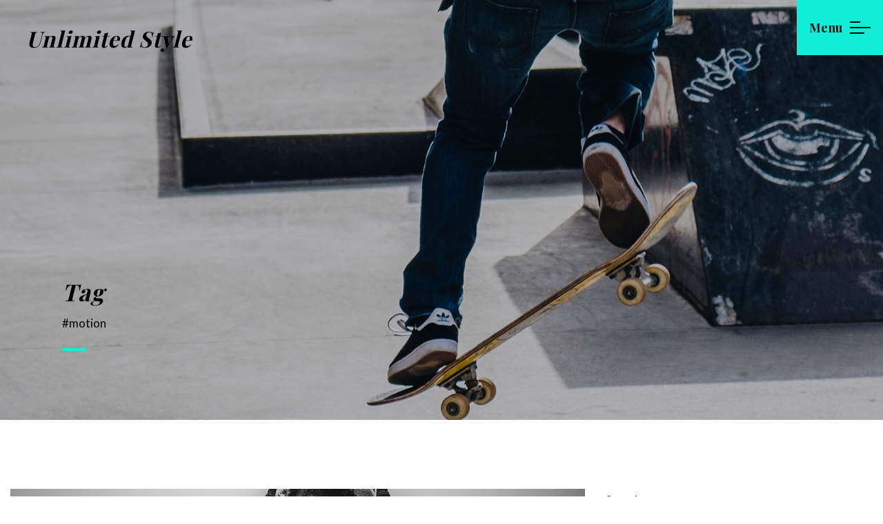

--- FILE ---
content_type: text/html; charset=UTF-8
request_url: https://unlimitedstyle.com/tag/motion/
body_size: 74808
content:
<!DOCTYPE html>
<html class="no-js" lang="en-US"
	prefix="og: https://ogp.me/ns#" > 
<head>
	<meta charset="UTF-8">
		<meta name="viewport" content="width=device-width, initial-scale=1, shrink-to-fit=no">
    <meta name="robots" content="index, follow"/>
	<title>#motion - Unlimited Style Photography</title>

		<!-- All in One SEO 4.1.6.2 -->
		<meta name="robots" content="max-image-preview:large" />
		<link rel="canonical" href="https://unlimitedstyle.com/tag/motion/" />
		<script type="application/ld+json" class="aioseo-schema">
			{"@context":"https:\/\/schema.org","@graph":[{"@type":"WebSite","@id":"https:\/\/unlimitedstyle.com\/#website","url":"https:\/\/unlimitedstyle.com\/","name":"Unlimited Style Photography","description":"Unlimited Style Photography","inLanguage":"en-US","publisher":{"@id":"https:\/\/unlimitedstyle.com\/#organization"}},{"@type":"Organization","@id":"https:\/\/unlimitedstyle.com\/#organization","name":"Unlimited Style Photography","url":"https:\/\/unlimitedstyle.com\/"},{"@type":"BreadcrumbList","@id":"https:\/\/unlimitedstyle.com\/tag\/motion\/#breadcrumblist","itemListElement":[{"@type":"ListItem","@id":"https:\/\/unlimitedstyle.com\/#listItem","position":1,"item":{"@type":"WebPage","@id":"https:\/\/unlimitedstyle.com\/","name":"Home","description":"Unlimited Style Photography","url":"https:\/\/unlimitedstyle.com\/"},"nextItem":"https:\/\/unlimitedstyle.com\/tag\/motion\/#listItem"},{"@type":"ListItem","@id":"https:\/\/unlimitedstyle.com\/tag\/motion\/#listItem","position":2,"item":{"@type":"WebPage","@id":"https:\/\/unlimitedstyle.com\/tag\/motion\/","name":"#motion","url":"https:\/\/unlimitedstyle.com\/tag\/motion\/"},"previousItem":"https:\/\/unlimitedstyle.com\/#listItem"}]},{"@type":"CollectionPage","@id":"https:\/\/unlimitedstyle.com\/tag\/motion\/#collectionpage","url":"https:\/\/unlimitedstyle.com\/tag\/motion\/","name":"#motion - Unlimited Style Photography","inLanguage":"en-US","isPartOf":{"@id":"https:\/\/unlimitedstyle.com\/#website"},"breadcrumb":{"@id":"https:\/\/unlimitedstyle.com\/tag\/motion\/#breadcrumblist"}}]}
		</script>
		<!-- All in One SEO -->

<link rel='dns-prefetch' href='//fonts.googleapis.com' />
<link rel="alternate" type="application/rss+xml" title="Unlimited Style Photography &raquo; Feed" href="https://unlimitedstyle.com/feed/" />
<link rel="alternate" type="application/rss+xml" title="Unlimited Style Photography &raquo; Comments Feed" href="https://unlimitedstyle.com/comments/feed/" />
<link rel="alternate" type="application/rss+xml" title="Unlimited Style Photography &raquo; #motion Tag Feed" href="https://unlimitedstyle.com/tag/motion/feed/" />
		<!-- This site uses the Google Analytics by MonsterInsights plugin v8.10.0 - Using Analytics tracking - https://www.monsterinsights.com/ -->
		<!-- Note: MonsterInsights is not currently configured on this site. The site owner needs to authenticate with Google Analytics in the MonsterInsights settings panel. -->
					<!-- No UA code set -->
				<!-- / Google Analytics by MonsterInsights -->
		<style id='wp-img-auto-sizes-contain-inline-css' type='text/css'>
img:is([sizes=auto i],[sizes^="auto," i]){contain-intrinsic-size:3000px 1500px}
/*# sourceURL=wp-img-auto-sizes-contain-inline-css */
</style>
<style id='wp-emoji-styles-inline-css' type='text/css'>

	img.wp-smiley, img.emoji {
		display: inline !important;
		border: none !important;
		box-shadow: none !important;
		height: 1em !important;
		width: 1em !important;
		margin: 0 0.07em !important;
		vertical-align: -0.1em !important;
		background: none !important;
		padding: 0 !important;
	}
/*# sourceURL=wp-emoji-styles-inline-css */
</style>
<style id='wp-block-library-inline-css' type='text/css'>
:root{--wp-block-synced-color:#7a00df;--wp-block-synced-color--rgb:122,0,223;--wp-bound-block-color:var(--wp-block-synced-color);--wp-editor-canvas-background:#ddd;--wp-admin-theme-color:#007cba;--wp-admin-theme-color--rgb:0,124,186;--wp-admin-theme-color-darker-10:#006ba1;--wp-admin-theme-color-darker-10--rgb:0,107,160.5;--wp-admin-theme-color-darker-20:#005a87;--wp-admin-theme-color-darker-20--rgb:0,90,135;--wp-admin-border-width-focus:2px}@media (min-resolution:192dpi){:root{--wp-admin-border-width-focus:1.5px}}.wp-element-button{cursor:pointer}:root .has-very-light-gray-background-color{background-color:#eee}:root .has-very-dark-gray-background-color{background-color:#313131}:root .has-very-light-gray-color{color:#eee}:root .has-very-dark-gray-color{color:#313131}:root .has-vivid-green-cyan-to-vivid-cyan-blue-gradient-background{background:linear-gradient(135deg,#00d084,#0693e3)}:root .has-purple-crush-gradient-background{background:linear-gradient(135deg,#34e2e4,#4721fb 50%,#ab1dfe)}:root .has-hazy-dawn-gradient-background{background:linear-gradient(135deg,#faaca8,#dad0ec)}:root .has-subdued-olive-gradient-background{background:linear-gradient(135deg,#fafae1,#67a671)}:root .has-atomic-cream-gradient-background{background:linear-gradient(135deg,#fdd79a,#004a59)}:root .has-nightshade-gradient-background{background:linear-gradient(135deg,#330968,#31cdcf)}:root .has-midnight-gradient-background{background:linear-gradient(135deg,#020381,#2874fc)}:root{--wp--preset--font-size--normal:16px;--wp--preset--font-size--huge:42px}.has-regular-font-size{font-size:1em}.has-larger-font-size{font-size:2.625em}.has-normal-font-size{font-size:var(--wp--preset--font-size--normal)}.has-huge-font-size{font-size:var(--wp--preset--font-size--huge)}.has-text-align-center{text-align:center}.has-text-align-left{text-align:left}.has-text-align-right{text-align:right}.has-fit-text{white-space:nowrap!important}#end-resizable-editor-section{display:none}.aligncenter{clear:both}.items-justified-left{justify-content:flex-start}.items-justified-center{justify-content:center}.items-justified-right{justify-content:flex-end}.items-justified-space-between{justify-content:space-between}.screen-reader-text{border:0;clip-path:inset(50%);height:1px;margin:-1px;overflow:hidden;padding:0;position:absolute;width:1px;word-wrap:normal!important}.screen-reader-text:focus{background-color:#ddd;clip-path:none;color:#444;display:block;font-size:1em;height:auto;left:5px;line-height:normal;padding:15px 23px 14px;text-decoration:none;top:5px;width:auto;z-index:100000}html :where(.has-border-color){border-style:solid}html :where([style*=border-top-color]){border-top-style:solid}html :where([style*=border-right-color]){border-right-style:solid}html :where([style*=border-bottom-color]){border-bottom-style:solid}html :where([style*=border-left-color]){border-left-style:solid}html :where([style*=border-width]){border-style:solid}html :where([style*=border-top-width]){border-top-style:solid}html :where([style*=border-right-width]){border-right-style:solid}html :where([style*=border-bottom-width]){border-bottom-style:solid}html :where([style*=border-left-width]){border-left-style:solid}html :where(img[class*=wp-image-]){height:auto;max-width:100%}:where(figure){margin:0 0 1em}html :where(.is-position-sticky){--wp-admin--admin-bar--position-offset:var(--wp-admin--admin-bar--height,0px)}@media screen and (max-width:600px){html :where(.is-position-sticky){--wp-admin--admin-bar--position-offset:0px}}

/*# sourceURL=wp-block-library-inline-css */
</style><style id='wp-block-heading-inline-css' type='text/css'>
h1:where(.wp-block-heading).has-background,h2:where(.wp-block-heading).has-background,h3:where(.wp-block-heading).has-background,h4:where(.wp-block-heading).has-background,h5:where(.wp-block-heading).has-background,h6:where(.wp-block-heading).has-background{padding:1.25em 2.375em}h1.has-text-align-left[style*=writing-mode]:where([style*=vertical-lr]),h1.has-text-align-right[style*=writing-mode]:where([style*=vertical-rl]),h2.has-text-align-left[style*=writing-mode]:where([style*=vertical-lr]),h2.has-text-align-right[style*=writing-mode]:where([style*=vertical-rl]),h3.has-text-align-left[style*=writing-mode]:where([style*=vertical-lr]),h3.has-text-align-right[style*=writing-mode]:where([style*=vertical-rl]),h4.has-text-align-left[style*=writing-mode]:where([style*=vertical-lr]),h4.has-text-align-right[style*=writing-mode]:where([style*=vertical-rl]),h5.has-text-align-left[style*=writing-mode]:where([style*=vertical-lr]),h5.has-text-align-right[style*=writing-mode]:where([style*=vertical-rl]),h6.has-text-align-left[style*=writing-mode]:where([style*=vertical-lr]),h6.has-text-align-right[style*=writing-mode]:where([style*=vertical-rl]){rotate:180deg}
/*# sourceURL=https://unlimitedstyle.com/wp-includes/blocks/heading/style.min.css */
</style>
<style id='wp-block-latest-comments-inline-css' type='text/css'>
ol.wp-block-latest-comments{box-sizing:border-box;margin-left:0}:where(.wp-block-latest-comments:not([style*=line-height] .wp-block-latest-comments__comment)){line-height:1.1}:where(.wp-block-latest-comments:not([style*=line-height] .wp-block-latest-comments__comment-excerpt p)){line-height:1.8}.has-dates :where(.wp-block-latest-comments:not([style*=line-height])),.has-excerpts :where(.wp-block-latest-comments:not([style*=line-height])){line-height:1.5}.wp-block-latest-comments .wp-block-latest-comments{padding-left:0}.wp-block-latest-comments__comment{list-style:none;margin-bottom:1em}.has-avatars .wp-block-latest-comments__comment{list-style:none;min-height:2.25em}.has-avatars .wp-block-latest-comments__comment .wp-block-latest-comments__comment-excerpt,.has-avatars .wp-block-latest-comments__comment .wp-block-latest-comments__comment-meta{margin-left:3.25em}.wp-block-latest-comments__comment-excerpt p{font-size:.875em;margin:.36em 0 1.4em}.wp-block-latest-comments__comment-date{display:block;font-size:.75em}.wp-block-latest-comments .avatar,.wp-block-latest-comments__comment-avatar{border-radius:1.5em;display:block;float:left;height:2.5em;margin-right:.75em;width:2.5em}.wp-block-latest-comments[class*=-font-size] a,.wp-block-latest-comments[style*=font-size] a{font-size:inherit}
/*# sourceURL=https://unlimitedstyle.com/wp-includes/blocks/latest-comments/style.min.css */
</style>
<style id='wp-block-latest-posts-inline-css' type='text/css'>
.wp-block-latest-posts{box-sizing:border-box}.wp-block-latest-posts.alignleft{margin-right:2em}.wp-block-latest-posts.alignright{margin-left:2em}.wp-block-latest-posts.wp-block-latest-posts__list{list-style:none}.wp-block-latest-posts.wp-block-latest-posts__list li{clear:both;overflow-wrap:break-word}.wp-block-latest-posts.is-grid{display:flex;flex-wrap:wrap}.wp-block-latest-posts.is-grid li{margin:0 1.25em 1.25em 0;width:100%}@media (min-width:600px){.wp-block-latest-posts.columns-2 li{width:calc(50% - .625em)}.wp-block-latest-posts.columns-2 li:nth-child(2n){margin-right:0}.wp-block-latest-posts.columns-3 li{width:calc(33.33333% - .83333em)}.wp-block-latest-posts.columns-3 li:nth-child(3n){margin-right:0}.wp-block-latest-posts.columns-4 li{width:calc(25% - .9375em)}.wp-block-latest-posts.columns-4 li:nth-child(4n){margin-right:0}.wp-block-latest-posts.columns-5 li{width:calc(20% - 1em)}.wp-block-latest-posts.columns-5 li:nth-child(5n){margin-right:0}.wp-block-latest-posts.columns-6 li{width:calc(16.66667% - 1.04167em)}.wp-block-latest-posts.columns-6 li:nth-child(6n){margin-right:0}}:root :where(.wp-block-latest-posts.is-grid){padding:0}:root :where(.wp-block-latest-posts.wp-block-latest-posts__list){padding-left:0}.wp-block-latest-posts__post-author,.wp-block-latest-posts__post-date{display:block;font-size:.8125em}.wp-block-latest-posts__post-excerpt,.wp-block-latest-posts__post-full-content{margin-bottom:1em;margin-top:.5em}.wp-block-latest-posts__featured-image a{display:inline-block}.wp-block-latest-posts__featured-image img{height:auto;max-width:100%;width:auto}.wp-block-latest-posts__featured-image.alignleft{float:left;margin-right:1em}.wp-block-latest-posts__featured-image.alignright{float:right;margin-left:1em}.wp-block-latest-posts__featured-image.aligncenter{margin-bottom:1em;text-align:center}
/*# sourceURL=https://unlimitedstyle.com/wp-includes/blocks/latest-posts/style.min.css */
</style>
<style id='wp-block-search-inline-css' type='text/css'>
.wp-block-search__button{margin-left:10px;word-break:normal}.wp-block-search__button.has-icon{line-height:0}.wp-block-search__button svg{height:1.25em;min-height:24px;min-width:24px;width:1.25em;fill:currentColor;vertical-align:text-bottom}:where(.wp-block-search__button){border:1px solid #ccc;padding:6px 10px}.wp-block-search__inside-wrapper{display:flex;flex:auto;flex-wrap:nowrap;max-width:100%}.wp-block-search__label{width:100%}.wp-block-search.wp-block-search__button-only .wp-block-search__button{box-sizing:border-box;display:flex;flex-shrink:0;justify-content:center;margin-left:0;max-width:100%}.wp-block-search.wp-block-search__button-only .wp-block-search__inside-wrapper{min-width:0!important;transition-property:width}.wp-block-search.wp-block-search__button-only .wp-block-search__input{flex-basis:100%;transition-duration:.3s}.wp-block-search.wp-block-search__button-only.wp-block-search__searchfield-hidden,.wp-block-search.wp-block-search__button-only.wp-block-search__searchfield-hidden .wp-block-search__inside-wrapper{overflow:hidden}.wp-block-search.wp-block-search__button-only.wp-block-search__searchfield-hidden .wp-block-search__input{border-left-width:0!important;border-right-width:0!important;flex-basis:0;flex-grow:0;margin:0;min-width:0!important;padding-left:0!important;padding-right:0!important;width:0!important}:where(.wp-block-search__input){appearance:none;border:1px solid #949494;flex-grow:1;font-family:inherit;font-size:inherit;font-style:inherit;font-weight:inherit;letter-spacing:inherit;line-height:inherit;margin-left:0;margin-right:0;min-width:3rem;padding:8px;text-decoration:unset!important;text-transform:inherit}:where(.wp-block-search__button-inside .wp-block-search__inside-wrapper){background-color:#fff;border:1px solid #949494;box-sizing:border-box;padding:4px}:where(.wp-block-search__button-inside .wp-block-search__inside-wrapper) .wp-block-search__input{border:none;border-radius:0;padding:0 4px}:where(.wp-block-search__button-inside .wp-block-search__inside-wrapper) .wp-block-search__input:focus{outline:none}:where(.wp-block-search__button-inside .wp-block-search__inside-wrapper) :where(.wp-block-search__button){padding:4px 8px}.wp-block-search.aligncenter .wp-block-search__inside-wrapper{margin:auto}.wp-block[data-align=right] .wp-block-search.wp-block-search__button-only .wp-block-search__inside-wrapper{float:right}
/*# sourceURL=https://unlimitedstyle.com/wp-includes/blocks/search/style.min.css */
</style>
<style id='wp-block-search-theme-inline-css' type='text/css'>
.wp-block-search .wp-block-search__label{font-weight:700}.wp-block-search__button{border:1px solid #ccc;padding:.375em .625em}
/*# sourceURL=https://unlimitedstyle.com/wp-includes/blocks/search/theme.min.css */
</style>
<style id='wp-block-group-inline-css' type='text/css'>
.wp-block-group{box-sizing:border-box}:where(.wp-block-group.wp-block-group-is-layout-constrained){position:relative}
/*# sourceURL=https://unlimitedstyle.com/wp-includes/blocks/group/style.min.css */
</style>
<style id='wp-block-group-theme-inline-css' type='text/css'>
:where(.wp-block-group.has-background){padding:1.25em 2.375em}
/*# sourceURL=https://unlimitedstyle.com/wp-includes/blocks/group/theme.min.css */
</style>
<style id='global-styles-inline-css' type='text/css'>
:root{--wp--preset--aspect-ratio--square: 1;--wp--preset--aspect-ratio--4-3: 4/3;--wp--preset--aspect-ratio--3-4: 3/4;--wp--preset--aspect-ratio--3-2: 3/2;--wp--preset--aspect-ratio--2-3: 2/3;--wp--preset--aspect-ratio--16-9: 16/9;--wp--preset--aspect-ratio--9-16: 9/16;--wp--preset--color--black: #000000;--wp--preset--color--cyan-bluish-gray: #abb8c3;--wp--preset--color--white: #ffffff;--wp--preset--color--pale-pink: #f78da7;--wp--preset--color--vivid-red: #cf2e2e;--wp--preset--color--luminous-vivid-orange: #ff6900;--wp--preset--color--luminous-vivid-amber: #fcb900;--wp--preset--color--light-green-cyan: #7bdcb5;--wp--preset--color--vivid-green-cyan: #00d084;--wp--preset--color--pale-cyan-blue: #8ed1fc;--wp--preset--color--vivid-cyan-blue: #0693e3;--wp--preset--color--vivid-purple: #9b51e0;--wp--preset--color--lightning-yellow: #F9BF26;--wp--preset--color--color-black: #000;--wp--preset--gradient--vivid-cyan-blue-to-vivid-purple: linear-gradient(135deg,rgb(6,147,227) 0%,rgb(155,81,224) 100%);--wp--preset--gradient--light-green-cyan-to-vivid-green-cyan: linear-gradient(135deg,rgb(122,220,180) 0%,rgb(0,208,130) 100%);--wp--preset--gradient--luminous-vivid-amber-to-luminous-vivid-orange: linear-gradient(135deg,rgb(252,185,0) 0%,rgb(255,105,0) 100%);--wp--preset--gradient--luminous-vivid-orange-to-vivid-red: linear-gradient(135deg,rgb(255,105,0) 0%,rgb(207,46,46) 100%);--wp--preset--gradient--very-light-gray-to-cyan-bluish-gray: linear-gradient(135deg,rgb(238,238,238) 0%,rgb(169,184,195) 100%);--wp--preset--gradient--cool-to-warm-spectrum: linear-gradient(135deg,rgb(74,234,220) 0%,rgb(151,120,209) 20%,rgb(207,42,186) 40%,rgb(238,44,130) 60%,rgb(251,105,98) 80%,rgb(254,248,76) 100%);--wp--preset--gradient--blush-light-purple: linear-gradient(135deg,rgb(255,206,236) 0%,rgb(152,150,240) 100%);--wp--preset--gradient--blush-bordeaux: linear-gradient(135deg,rgb(254,205,165) 0%,rgb(254,45,45) 50%,rgb(107,0,62) 100%);--wp--preset--gradient--luminous-dusk: linear-gradient(135deg,rgb(255,203,112) 0%,rgb(199,81,192) 50%,rgb(65,88,208) 100%);--wp--preset--gradient--pale-ocean: linear-gradient(135deg,rgb(255,245,203) 0%,rgb(182,227,212) 50%,rgb(51,167,181) 100%);--wp--preset--gradient--electric-grass: linear-gradient(135deg,rgb(202,248,128) 0%,rgb(113,206,126) 100%);--wp--preset--gradient--midnight: linear-gradient(135deg,rgb(2,3,129) 0%,rgb(40,116,252) 100%);--wp--preset--font-size--small: 11px;--wp--preset--font-size--medium: 20px;--wp--preset--font-size--large: 36px;--wp--preset--font-size--x-large: 42px;--wp--preset--font-size--normal: 12px;--wp--preset--font-size--huge: 49px;--wp--preset--spacing--20: 0.44rem;--wp--preset--spacing--30: 0.67rem;--wp--preset--spacing--40: 1rem;--wp--preset--spacing--50: 1.5rem;--wp--preset--spacing--60: 2.25rem;--wp--preset--spacing--70: 3.38rem;--wp--preset--spacing--80: 5.06rem;--wp--preset--shadow--natural: 6px 6px 9px rgba(0, 0, 0, 0.2);--wp--preset--shadow--deep: 12px 12px 50px rgba(0, 0, 0, 0.4);--wp--preset--shadow--sharp: 6px 6px 0px rgba(0, 0, 0, 0.2);--wp--preset--shadow--outlined: 6px 6px 0px -3px rgb(255, 255, 255), 6px 6px rgb(0, 0, 0);--wp--preset--shadow--crisp: 6px 6px 0px rgb(0, 0, 0);}:where(.is-layout-flex){gap: 0.5em;}:where(.is-layout-grid){gap: 0.5em;}body .is-layout-flex{display: flex;}.is-layout-flex{flex-wrap: wrap;align-items: center;}.is-layout-flex > :is(*, div){margin: 0;}body .is-layout-grid{display: grid;}.is-layout-grid > :is(*, div){margin: 0;}:where(.wp-block-columns.is-layout-flex){gap: 2em;}:where(.wp-block-columns.is-layout-grid){gap: 2em;}:where(.wp-block-post-template.is-layout-flex){gap: 1.25em;}:where(.wp-block-post-template.is-layout-grid){gap: 1.25em;}.has-black-color{color: var(--wp--preset--color--black) !important;}.has-cyan-bluish-gray-color{color: var(--wp--preset--color--cyan-bluish-gray) !important;}.has-white-color{color: var(--wp--preset--color--white) !important;}.has-pale-pink-color{color: var(--wp--preset--color--pale-pink) !important;}.has-vivid-red-color{color: var(--wp--preset--color--vivid-red) !important;}.has-luminous-vivid-orange-color{color: var(--wp--preset--color--luminous-vivid-orange) !important;}.has-luminous-vivid-amber-color{color: var(--wp--preset--color--luminous-vivid-amber) !important;}.has-light-green-cyan-color{color: var(--wp--preset--color--light-green-cyan) !important;}.has-vivid-green-cyan-color{color: var(--wp--preset--color--vivid-green-cyan) !important;}.has-pale-cyan-blue-color{color: var(--wp--preset--color--pale-cyan-blue) !important;}.has-vivid-cyan-blue-color{color: var(--wp--preset--color--vivid-cyan-blue) !important;}.has-vivid-purple-color{color: var(--wp--preset--color--vivid-purple) !important;}.has-black-background-color{background-color: var(--wp--preset--color--black) !important;}.has-cyan-bluish-gray-background-color{background-color: var(--wp--preset--color--cyan-bluish-gray) !important;}.has-white-background-color{background-color: var(--wp--preset--color--white) !important;}.has-pale-pink-background-color{background-color: var(--wp--preset--color--pale-pink) !important;}.has-vivid-red-background-color{background-color: var(--wp--preset--color--vivid-red) !important;}.has-luminous-vivid-orange-background-color{background-color: var(--wp--preset--color--luminous-vivid-orange) !important;}.has-luminous-vivid-amber-background-color{background-color: var(--wp--preset--color--luminous-vivid-amber) !important;}.has-light-green-cyan-background-color{background-color: var(--wp--preset--color--light-green-cyan) !important;}.has-vivid-green-cyan-background-color{background-color: var(--wp--preset--color--vivid-green-cyan) !important;}.has-pale-cyan-blue-background-color{background-color: var(--wp--preset--color--pale-cyan-blue) !important;}.has-vivid-cyan-blue-background-color{background-color: var(--wp--preset--color--vivid-cyan-blue) !important;}.has-vivid-purple-background-color{background-color: var(--wp--preset--color--vivid-purple) !important;}.has-black-border-color{border-color: var(--wp--preset--color--black) !important;}.has-cyan-bluish-gray-border-color{border-color: var(--wp--preset--color--cyan-bluish-gray) !important;}.has-white-border-color{border-color: var(--wp--preset--color--white) !important;}.has-pale-pink-border-color{border-color: var(--wp--preset--color--pale-pink) !important;}.has-vivid-red-border-color{border-color: var(--wp--preset--color--vivid-red) !important;}.has-luminous-vivid-orange-border-color{border-color: var(--wp--preset--color--luminous-vivid-orange) !important;}.has-luminous-vivid-amber-border-color{border-color: var(--wp--preset--color--luminous-vivid-amber) !important;}.has-light-green-cyan-border-color{border-color: var(--wp--preset--color--light-green-cyan) !important;}.has-vivid-green-cyan-border-color{border-color: var(--wp--preset--color--vivid-green-cyan) !important;}.has-pale-cyan-blue-border-color{border-color: var(--wp--preset--color--pale-cyan-blue) !important;}.has-vivid-cyan-blue-border-color{border-color: var(--wp--preset--color--vivid-cyan-blue) !important;}.has-vivid-purple-border-color{border-color: var(--wp--preset--color--vivid-purple) !important;}.has-vivid-cyan-blue-to-vivid-purple-gradient-background{background: var(--wp--preset--gradient--vivid-cyan-blue-to-vivid-purple) !important;}.has-light-green-cyan-to-vivid-green-cyan-gradient-background{background: var(--wp--preset--gradient--light-green-cyan-to-vivid-green-cyan) !important;}.has-luminous-vivid-amber-to-luminous-vivid-orange-gradient-background{background: var(--wp--preset--gradient--luminous-vivid-amber-to-luminous-vivid-orange) !important;}.has-luminous-vivid-orange-to-vivid-red-gradient-background{background: var(--wp--preset--gradient--luminous-vivid-orange-to-vivid-red) !important;}.has-very-light-gray-to-cyan-bluish-gray-gradient-background{background: var(--wp--preset--gradient--very-light-gray-to-cyan-bluish-gray) !important;}.has-cool-to-warm-spectrum-gradient-background{background: var(--wp--preset--gradient--cool-to-warm-spectrum) !important;}.has-blush-light-purple-gradient-background{background: var(--wp--preset--gradient--blush-light-purple) !important;}.has-blush-bordeaux-gradient-background{background: var(--wp--preset--gradient--blush-bordeaux) !important;}.has-luminous-dusk-gradient-background{background: var(--wp--preset--gradient--luminous-dusk) !important;}.has-pale-ocean-gradient-background{background: var(--wp--preset--gradient--pale-ocean) !important;}.has-electric-grass-gradient-background{background: var(--wp--preset--gradient--electric-grass) !important;}.has-midnight-gradient-background{background: var(--wp--preset--gradient--midnight) !important;}.has-small-font-size{font-size: var(--wp--preset--font-size--small) !important;}.has-medium-font-size{font-size: var(--wp--preset--font-size--medium) !important;}.has-large-font-size{font-size: var(--wp--preset--font-size--large) !important;}.has-x-large-font-size{font-size: var(--wp--preset--font-size--x-large) !important;}
/*# sourceURL=global-styles-inline-css */
</style>

<style id='classic-theme-styles-inline-css' type='text/css'>
/*! This file is auto-generated */
.wp-block-button__link{color:#fff;background-color:#32373c;border-radius:9999px;box-shadow:none;text-decoration:none;padding:calc(.667em + 2px) calc(1.333em + 2px);font-size:1.125em}.wp-block-file__button{background:#32373c;color:#fff;text-decoration:none}
/*# sourceURL=/wp-includes/css/classic-themes.min.css */
</style>
<link rel='stylesheet' id='extendify-utilities-css' href='https://unlimitedstyle.com/wp-content/plugins/redux-framework/extendify-sdk/public/build/extendify-utilities.css?ver=0.1.0' type='text/css' media='all' />
<link rel='stylesheet' id='contact-form-7-css' href='https://unlimitedstyle.com/wp-content/plugins/contact-form-7/includes/css/styles.css?ver=5.5.3' type='text/css' media='all' />
<link rel='stylesheet' id='waal-main-css' href='https://unlimitedstyle.com/wp-content/themes/waal/style.css?ver=6.9' type='text/css' media='all' />
<link rel='stylesheet' id='bootstrap-css' href='https://unlimitedstyle.com/wp-content/themes/waal/includes/vendor/bootstrap/css/bootstrap.min.css?ver=6.9' type='text/css' media='all' />
<link rel='stylesheet' id='animsition-css' href='https://unlimitedstyle.com/wp-content/themes/waal/includes/vendor/animsition/css/animsition.min.css?ver=6.9' type='text/css' media='all' />
<link rel='stylesheet' id='fontawesome-css' href='https://unlimitedstyle.com/wp-content/themes/waal/includes/vendor/fontawesome/css/fontawesome-all.min.css?ver=6.9' type='text/css' media='all' />
<link rel='stylesheet' id='linearicons-css' href='https://unlimitedstyle.com/wp-content/themes/waal/includes/vendor/linearicons/style.css?ver=6.9' type='text/css' media='all' />
<link rel='stylesheet' id='owl-carousel-css' href='https://unlimitedstyle.com/wp-content/themes/waal/includes/vendor/owl-carousel/css/owl.carousel.min.css?ver=6.9' type='text/css' media='all' />
<link rel='stylesheet' id='owl-theme-css' href='https://unlimitedstyle.com/wp-content/themes/waal/includes/vendor/owl-carousel/css/owl.theme.default.min.css?ver=6.9' type='text/css' media='all' />
<link rel='stylesheet' id='lightgallery-css' href='https://unlimitedstyle.com/wp-content/themes/waal/includes/vendor/lightgallery/css/lightgallery.min.css?ver=6.9' type='text/css' media='all' />
<link rel='stylesheet' id='YTPlayer-css' href='https://unlimitedstyle.com/wp-content/themes/waal/includes/vendor/ytplayer/css/jquery.mb.YTPlayer.min.css?ver=6.9' type='text/css' media='all' />
<link rel='stylesheet' id='animate-css' href='https://unlimitedstyle.com/wp-content/themes/waal/includes/vendor/animate.min.css?ver=6.9' type='text/css' media='all' />
<link rel='stylesheet' id='waal-helper-css' href='https://unlimitedstyle.com/wp-content/themes/waal/includes/css/helper.css?ver=6.9' type='text/css' media='all' />
<link rel='stylesheet' id='waal-theme-css' href='https://unlimitedstyle.com/wp-content/themes/waal/includes/css/theme.css?ver=6.9' type='text/css' media='all' />
<link rel='stylesheet' id='waal-main-style-css' href='https://unlimitedstyle.com/wp-content/themes/waal/includes/css/waal-main-style.css?ver=6.9' type='text/css' media='all' />
<link rel='stylesheet' id='waal_fonts-css' href='//fonts.googleapis.com/css?family=Lato%3A300%2C400%2C700%2C900%7CPlayfair+Display%3A400%2C700%2C900&#038;ver=1.0.0' type='text/css' media='all' />
<script type="text/javascript" src="https://unlimitedstyle.com/wp-includes/js/jquery/jquery.min.js?ver=3.7.1" id="jquery-core-js"></script>
<script type="text/javascript" src="https://unlimitedstyle.com/wp-includes/js/jquery/jquery-migrate.min.js?ver=3.4.1" id="jquery-migrate-js"></script>
<link rel="https://api.w.org/" href="https://unlimitedstyle.com/wp-json/" /><link rel="alternate" title="JSON" type="application/json" href="https://unlimitedstyle.com/wp-json/wp/v2/tags/11" /><link rel="EditURI" type="application/rsd+xml" title="RSD" href="https://unlimitedstyle.com/xmlrpc.php?rsd" />
<meta name="generator" content="WordPress 6.9" />
<meta name="framework" content="Redux 4.3.7" /><meta name="generator" content="Powered by WPBakery Page Builder - drag and drop page builder for WordPress."/>
<style id="waal-dynamic-css" title="dynamic-css" class="redux-options-output">body{font-display:swap;}p{font-display:swap;}.close-share-btn, .share-icon, .share-button span, .horizonral-subtitle span, .menu-button-text, .nav-social_title{font-display:swap;}.header-contacts li{font-display:swap;}.header-logo h1{color:#000000;font-display:swap;}.sliding-menu a{font-display:swap;}.sliding-menu a:hover{font-display:swap;}.current-menu-parent > a, .current-menu-item > a{font-display:swap;}.nav-search input{font-display:swap;}.half-hero-wrap h1, .hero-section .section-title h2, .hero-title .section-title h2{font-display:swap;}.hero-section .section-title p, .hero-title .section-title p, .section-title_category, .half-hero-wrap h4, .section-title_category a{font-display:swap;}.carousel-title-wrap h2, .carousel-title-wrap h2 a{font-display:swap;}.carousel-title-wrap p{font-display:swap;}.start-btn, .half-hero-wrap_link, .rotate_text, .scroll-down-wrap span{font-display:swap;}.hero-slider_control{font-display:swap;}.fixed-column-wrap_title h2, .page-template-default .hero-section .section-title h2{font-display:swap;}.fixed-column-wrap_title p{font-display:swap;}.carnival, .column-wrap-media_btn{font-display:swap;}.split-sceen-content_title h3{font-display:swap;}.split-sceen-content_title p{font-display:swap;}.inline-facts-wrap h6{font-display:swap;}.inline-facts-wrap .num{font-display:swap;}.team-info h3{font-display:swap;}.team-info h4{font-display:swap;}.team-info p{font-display:swap;}.testi-item h3{font-display:swap;}.testi-item p{font-display:swap;}.teti-link{font-display:swap;}.pr-subtitle{font-display:swap;}.biography-text p{font-display:swap;}.pr-view{font-display:swap;}.pr-list li, .cont-det-wrap li, .serv-price-wrap{font-display:swap;}.custom-skillbar-title span, .skill-bar-percent{font-display:swap;}.post .split-sceen-content_title h3{font-display:swap;}.parallax-header span, .parallax-header a{font-display:swap;}.post-opt li{font-display:swap;}.post p{font-display:swap;}.post .pr-view{font-display:swap;}.widget li a, .widget li {font-display:swap;}.tabs-menu li a{font-display:swap;}.tab-content .pr-subtitle{font-display:swap;}.det-wrap p{font-display:swap;}.accordion a.toggle{font-display:swap;}.pr-title{font-display:swap;}.pr-title span{font-display:swap;}.content-nav li a.ln, .content-nav li a.rn{font-display:swap;}.footer-header{font-display:swap;}.footer-widget li, .footer-widget li a{font-display:swap;}.footer-widget p{font-display:swap;}.policy-box, .policy-box p{font-display:swap;}.to-top-btn{font-display:swap;}</style> 
 <style type="text/css" class="waal-custom-dynamic-css">

 </style>
 
 
 <noscript><style> .wpb_animate_when_almost_visible { opacity: 1; }</style></noscript></head>
<body id="body" class="archive tag tag-motion tag-11 wp-embed-responsive wp-theme-waal animsition tt-boxed wpb-js-composer js-comp-ver-6.8.0 vc_responsive" data-page-loader="<img src='https://unlimitedstyle.com/wp-content/uploads/2022/01/200.gif' />">
<!-- *************************************
		*********** Begin body inner *********** 
		************************************** -->
<div id="body-inner">
<div id="page-wrap">
			<!-- =================
				//// Begin header //// 
				======================

				-->
				<header id="header" class="header-alt header-show-hide-on-scroll header-transparent">

					<!-- Begin header inner -->
					<div class="header-inner">

						<!-- Begin logo 
						================ -->
						<div id="logo">
												<!-- logo text for big screens -->
							<a href="https://unlimitedstyle.com/" class="logo-dark text-logo"><h1>Unlimited Style</h1></a>
							<a href="https://unlimitedstyle.com/" class="logo-light text-logo"><h1>Unlimited Style</h1></a>

							<!-- logo text for smaller screens -->
							<a href="https://unlimitedstyle.com/" class="logo-dark-m text-logo"><h1>Unlimited Style</h1></a>
							<a href="https://unlimitedstyle.com/" class="logo-light-m text-logo"><h1>Unlimited Style</h1></a>
												</div>
						<!-- End logo -->

						<!-- Begin header search (clobal search).
						========================= 
						* Note 1: search trigger is located in header attributes ("header-search-trigger").
						* Note 2: search form is for design purposes only!
						-->
																
						<div class="header-search">
							<div class="header-search-inner">
								<form id="header-search-form" class="form-btn-inside" method="get" action="https://unlimitedstyle.com/">
									<input type="text" id="header-search-input" name="s" placeholder="Search ..." autocomplete="off">
								</form>
								<div class="header-search-close" title="Close"><i class="tt-close-btn"></i></div>
							</div> <!-- /.header-search-inner -->
						</div> 												<!-- End header search -->
																		<!-- Begin overlay menu trigger
						================================ -->
						<div id="tt-ol-menu-trigger">
							<div class="mt-inner">
								<div class="tt-ol-menu-str">
									<span class="str-1"></span>
									<span class="str-2"></span>
									<span class="str-3"></span>
								</div>
							</div>
														<div class="tt-ol-menu-text">Menu</div>
													</div>
						<!-- End overlay menu trigger -->
												<!-- Begin overlay menu
						========================
						
						-->
						<nav id="tt-overlay-menu" class="no-class-nedded olm-dark tt-ol-menu olm-slide-right-half olm-submenu-inline cover-opacity-8 bg-image" style="background-image:url(https://unlimitedstyle.com/wp-content/uploads/2022/01/2017REportfolio-print-81-Copy.jpg); background-position: 50% 50%;">

							<!-- Begin overlay menu inner -->
							<div id="tt-ol-menu-inner">

								<!-- Begin overlay menu content -->
								<div id="tt-ol-menu-content">

									<!-- Begin menu nav -->
									<div class="tt-ol-menu-nav">
										<ul class="tt-ol-menu-list">
										<li id="menu-item-363" class="menu-item menu-item-type-custom menu-item-object-custom menu-item-home menu-item-363"><a href="https://unlimitedstyle.com">Home</a></li>
<li id="menu-item-62" class="menu-item menu-item-type-custom menu-item-object-custom menu-item-has-children menu-item-62"><a href="#">Portfolio</a>
<ul class="sub-menu">
	<li id="menu-item-492" class="menu-item menu-item-type-custom menu-item-object-custom menu-item-492"><a href="#">Residential &#8211; Coming soon</a></li>
	<li id="menu-item-483" class="menu-item menu-item-type-custom menu-item-object-custom menu-item-483"><a href="#">Commercial &#8211; Coming soon</a></li>
</ul>
</li>
<li id="menu-item-152" class="menu-item menu-item-type-custom menu-item-object-custom menu-item-has-children menu-item-152"><a href="#">The Team</a>
<ul class="sub-menu">
	<li id="menu-item-484" class="menu-item menu-item-type-custom menu-item-object-custom menu-item-484"><a href="#">Coming soon</a></li>
</ul>
</li>
<li id="menu-item-466" class="menu-item menu-item-type-post_type menu-item-object-page menu-item-466"><a href="https://unlimitedstyle.com/contact/">Contact Us</a></li>
											
										</ul>
									</div>
									<!-- End menu nav -->

								</div>
								<!-- End overlay menu content -->
																<!-- Begin overlay menu footer -->
								<div class="tt-ol-menu-footer">
									<div class="row">
										<div class="col-left col-sm-6">
											
											<!-- Begin social buttons -->
											<div class="social-buttons">
												<ul>
							
					   						
												
												
												
												
												
												
												
												
						                        <li><a class="btn btn-light btn-social-min btn-link" target="_blank" href="https://www.instagram.com/marcangeles/"><i class="fab fa-instagram"></i></a></li>
												
																		</ul>
											</div>
											<!-- End social buttons -->
											
										</div> <!-- /.col -->

									</div> <!-- /.row -->
								</div>
								<!-- End overlay menu footer -->
								
							</div>
							<!-- End overlay menu inner -->

							<!-- Begin overlay menu close button -->
							<div class="tt-ol-menu-close">
								<i class="tt-close-btn tt-close-light"></i> <!-- <span>Close</span> -->
							</div>
							<!-- End overlay menu close button -->

						</nav>
						<!-- End overlay menu -->

					</div>
					<!-- End header inner -->

				</header>
				<!-- End header -->                 <div id="page-header" class="ph-xlg">

	<div class="page-header-image cover-opacity-2-5 tt-move-bg parallax-6 bg-image" style="background-image: url(https://unlimitedstyle.com/wp-content/uploads/2019/12/page-header-3.jpg); background-position: 50% 50%;"></div>
	<!-- End page header image -->
	<!-- Begin page header inner -->
	<div class="page-header-inner tt-wrap">
		<div class="page-header-caption parallax-5">

			<!-- Use helper class "max-width-*" if needed. For example: "max-width-900". More info about helper classes can be found in the file "helper.css". -->
			<div class="ph-title-wrap max-width-900">
			<h1 class="page-header-title">Tag</h1>
			</div>
			
			<!-- Use helper class "max-width-*" if needed. For example: "max-width-900". More info about helper classes can be found in the file "helper.css". -->
			<div class="ph-subtitle-wrap max-width-900">
				<h2 class="page-header-subtitle">#motion</h2>
			</div>
			
			<!-- Page header caption divider -->
			<div class="ph-caption-divider"></div>


		</div>
		<!-- End page header caption -->
	</div> 
	<!-- End page header inner -->
	<!-- Begin page header scroll down button
	==========================================
	* Note: displayed only if #page-header contains class "ph-full"!!!
	-->
	<div class="ph-scroll-down parallax-3">
		<a href="#page-content" class="ph-scroll-down-btn sm-scroll" title="Scroll down"></a>
	</div>
	<!-- End page header scroll down button -->

</div>
<!-- End page header -->
<div id="page-content">
<!-- =======================
					///// Begin tt-section /////
					============================ 
					* Use padding classes if needed. For example "no-padding", "no-padding-top", "no-padding-bottom", etc. More info about helper classes can be found in the file "helper.css".
					-->
																																					<div class="tt-section padding-top-100">
						<div class="tt-section-inner tt-wrap "> <!-- add/remove class "tt-wrap" to enable/disable element boxed layout (class "tt-boxed" is required in <body> tag!). Note: additionally you can use prepared helper class "max-width-*" to add custom width to "tt-wrap". Example: "max-width-1500" (class "tt-wrap" is still required!). More info about helper classes can be found in the file "helper.css". -->

							<div class="row no-gutters">
								
								<!-- Content column -->
								<div class="col-lg-8">

									<!-- Begin blog list
									===================== -->
									<div id="blog-list">

										<div class="isotope iso-col-1">

											<!-- Begin isotope items wrap -->
											<div class="isotope-items-wrap no-margin">

												<!-- Grid sizer (do not remove!!!) -->
												<div class="grid-sizer"></div>

																																																<!-- ===================== 
												/// Begin isotope item ///
												====================== -->
												<div class="isotope-item">

													<!-- Begin blog list item 
													========================== -->
													<article class="blog-list-item">
													<div id="post-225" class="post-225 post type-post status-publish format-standard has-post-thumbnail hentry category-inspiration tag-motion tag-photography tag-retina">
																																								<!-- Begin blog list item image -->
														<a href="https://unlimitedstyle.com/2019/12/11/want-to-step-up-your-skills-you-need-to-read-this-first-2/" class="bli-image-wrap">
															<div class="bli-image bg-image lazy" data-src="https://unlimitedstyle.com/wp-content/uploads/2019/12/blog-4.jpg"></div>
															<div class="bli-image-icon"><i class="fas fa-eye"></i></div>
														</a>
														<!-- End blog list item image -->
																												<!-- Begin blog list item info -->
														<div class="bli-info">
																													<div class="bli-category">
																<span><a href="https://unlimitedstyle.com/category/inspiration/">Inspiration  </a></span>															</div>
																													<a href="https://unlimitedstyle.com/2019/12/11/want-to-step-up-your-skills-you-need-to-read-this-first-2/" class="bli-title"><h2>Want to Step up Your Skills? You Need to Read This First</h2></a>
															<div class="bli-meta"> 
																<span class="published">December 11, 2019</span>
																<span class="posted-by">- by <a href="https://unlimitedstyle.com/2019/12/11/want-to-step-up-your-skills-you-need-to-read-this-first-2/" title="admin">admin</a></span>
															</div>
															<div class="bli-desc">
																<p>Viverra ipsum libero consequatur sit lectus convallis in vehicula enim libero eget mauris consequat nonummy. Etiam varius porta. Quam nibh porta nam&#8230;</p>
															</div>
															<a href="https://unlimitedstyle.com/2019/12/11/want-to-step-up-your-skills-you-need-to-read-this-first-2/" class="bli-read-more  margin-top-30">Read More</a>
														</div>
														<!-- End blog list item info -->

													</div>
													</article>
													<!-- End blog list item -->

												</div>
												<!-- End isotope item -->
																																							<!-- ===================== 
												/// Begin isotope item ///
												====================== -->
												<div class="isotope-item">

													<!-- Begin blog list item 
													========================== -->
													<article class="blog-list-item">
													<div id="post-221" class="post-221 post type-post status-publish format-standard has-post-thumbnail hentry category-tutorials tag-motion tag-photography tag-travel">
																																								<!-- Begin blog list item image -->
														<a href="https://unlimitedstyle.com/2019/12/11/secrets-to-getting-your-project-to-complete-quickly-and-efficiently-2/" class="bli-image-wrap">
															<div class="bli-image bg-image lazy" data-src="https://unlimitedstyle.com/wp-content/uploads/2019/12/blog-5.jpg"></div>
															<div class="bli-image-icon"><i class="fas fa-eye"></i></div>
														</a>
														<!-- End blog list item image -->
																												<!-- Begin blog list item info -->
														<div class="bli-info">
																													<div class="bli-category">
																<span><a href="https://unlimitedstyle.com/category/tutorials/">Tutorials  </a></span>															</div>
																													<a href="https://unlimitedstyle.com/2019/12/11/secrets-to-getting-your-project-to-complete-quickly-and-efficiently-2/" class="bli-title"><h2>Secrets to Getting Your Project to Complete Quickly and Efficiently</h2></a>
															<div class="bli-meta"> 
																<span class="published">December 11, 2019</span>
																<span class="posted-by">- by <a href="https://unlimitedstyle.com/2019/12/11/secrets-to-getting-your-project-to-complete-quickly-and-efficiently-2/" title="admin">admin</a></span>
															</div>
															<div class="bli-desc">
																<p>Viverra ipsum libero consequatur sit lectus convallis in vehicula enim libero eget mauris consequat nonummy. Etiam varius porta. Quam nibh porta nam&#8230;</p>
															</div>
															<a href="https://unlimitedstyle.com/2019/12/11/secrets-to-getting-your-project-to-complete-quickly-and-efficiently-2/" class="bli-read-more  margin-top-30">Read More</a>
														</div>
														<!-- End blog list item info -->

													</div>
													</article>
													<!-- End blog list item -->

												</div>
												<!-- End isotope item -->
																																							<!-- ===================== 
												/// Begin isotope item ///
												====================== -->
												<div class="isotope-item">

													<!-- Begin blog list item 
													========================== -->
													<article class="blog-list-item">
													<div id="post-215" class="post-215 post type-post status-publish format-standard has-post-thumbnail hentry category-resources tag-motion tag-photography tag-travel">
																																								<!-- Begin blog list item image -->
														<a href="https://unlimitedstyle.com/2019/12/10/pro-tips-how-to-win-friends-and-influence-people/" class="bli-image-wrap">
															<div class="bli-image bg-image lazy" data-src="https://unlimitedstyle.com/wp-content/uploads/2019/12/blog-6-scaled-1.jpg"></div>
															<div class="bli-image-icon"><i class="fas fa-eye"></i></div>
														</a>
														<!-- End blog list item image -->
																												<!-- Begin blog list item info -->
														<div class="bli-info">
																													<div class="bli-category">
																<span><a href="https://unlimitedstyle.com/category/resources/">Resources  </a></span>															</div>
																													<a href="https://unlimitedstyle.com/2019/12/10/pro-tips-how-to-win-friends-and-influence-people/" class="bli-title"><h2>Pro Tips &#8211; How to Win Friends and Influence People?</h2></a>
															<div class="bli-meta"> 
																<span class="published">December 10, 2019</span>
																<span class="posted-by">- by <a href="https://unlimitedstyle.com/2019/12/10/pro-tips-how-to-win-friends-and-influence-people/" title="admin">admin</a></span>
															</div>
															<div class="bli-desc">
																<p>Viverra ipsum libero consequatur sit lectus convallis in vehicula enim libero eget mauris consequat nonummy. Etiam varius porta. Quam nibh porta nam&#8230;</p>
															</div>
															<a href="https://unlimitedstyle.com/2019/12/10/pro-tips-how-to-win-friends-and-influence-people/" class="bli-read-more  margin-top-30">Read More</a>
														</div>
														<!-- End blog list item info -->

													</div>
													</article>
													<!-- End blog list item -->

												</div>
												<!-- End isotope item -->
																																							<!-- ===================== 
												/// Begin isotope item ///
												====================== -->
												<div class="isotope-item">

													<!-- Begin blog list item 
													========================== -->
													<article class="blog-list-item">
													<div id="post-212" class="post-212 post type-post status-publish format-standard has-post-thumbnail hentry category-inspiration category-lifestyle tag-motion tag-photography tag-travel">
																																								<!-- Begin blog list item image -->
														<a href="https://unlimitedstyle.com/2019/12/10/want-to-step-up-your-skills-you-need-to-read-this-first/" class="bli-image-wrap">
															<div class="bli-image bg-image lazy" data-src="https://unlimitedstyle.com/wp-content/uploads/2019/12/blog-7.jpg"></div>
															<div class="bli-image-icon"><i class="fas fa-eye"></i></div>
														</a>
														<!-- End blog list item image -->
																												<!-- Begin blog list item info -->
														<div class="bli-info">
																													<div class="bli-category">
																<span><a href="https://unlimitedstyle.com/category/inspiration/">Inspiration  </a></span><span><a href="https://unlimitedstyle.com/category/lifestyle/">Lifestyle  </a></span>															</div>
																													<a href="https://unlimitedstyle.com/2019/12/10/want-to-step-up-your-skills-you-need-to-read-this-first/" class="bli-title"><h2>Want to Step up Your Skills? You Need to Read This First</h2></a>
															<div class="bli-meta"> 
																<span class="published">December 10, 2019</span>
																<span class="posted-by">- by <a href="https://unlimitedstyle.com/2019/12/10/want-to-step-up-your-skills-you-need-to-read-this-first/" title="admin">admin</a></span>
															</div>
															<div class="bli-desc">
																<p>Viverra ipsum libero consequatur sit lectus convallis in vehicula enim libero eget mauris consequat nonummy. Etiam varius porta. Quam nibh porta nam&#8230;</p>
															</div>
															<a href="https://unlimitedstyle.com/2019/12/10/want-to-step-up-your-skills-you-need-to-read-this-first/" class="bli-read-more  margin-top-30">Read More</a>
														</div>
														<!-- End blog list item info -->

													</div>
													</article>
													<!-- End blog list item -->

												</div>
												<!-- End isotope item -->
																																							<!-- ===================== 
												/// Begin isotope item ///
												====================== -->
												<div class="isotope-item">

													<!-- Begin blog list item 
													========================== -->
													<article class="blog-list-item">
													<div id="post-206" class="post-206 post type-post status-publish format-standard has-post-thumbnail hentry category-inspiration tag-motion tag-photography tag-travel">
																																								<!-- Begin blog list item image -->
														<a href="https://unlimitedstyle.com/2019/12/10/pro-tips-how-to-win-friends-and-influence-people-55/" class="bli-image-wrap">
															<div class="bli-image bg-image lazy" data-src="https://unlimitedstyle.com/wp-content/uploads/2019/12/blog-9.jpg"></div>
															<div class="bli-image-icon"><i class="fas fa-eye"></i></div>
														</a>
														<!-- End blog list item image -->
																												<!-- Begin blog list item info -->
														<div class="bli-info">
																													<div class="bli-category">
																<span><a href="https://unlimitedstyle.com/category/inspiration/">Inspiration  </a></span>															</div>
																													<a href="https://unlimitedstyle.com/2019/12/10/pro-tips-how-to-win-friends-and-influence-people-55/" class="bli-title"><h2>Pro Tips &#8211; How to Win Friends and Influence People?</h2></a>
															<div class="bli-meta"> 
																<span class="published">December 10, 2019</span>
																<span class="posted-by">- by <a href="https://unlimitedstyle.com/2019/12/10/pro-tips-how-to-win-friends-and-influence-people-55/" title="admin">admin</a></span>
															</div>
															<div class="bli-desc">
																<p>Viverra ipsum libero consequatur sit lectus convallis in vehicula enim libero eget mauris consequat nonummy. Etiam varius porta. Quam nibh porta nam&#8230;</p>
															</div>
															<a href="https://unlimitedstyle.com/2019/12/10/pro-tips-how-to-win-friends-and-influence-people-55/" class="bli-read-more  margin-top-30">Read More</a>
														</div>
														<!-- End blog list item info -->

													</div>
													</article>
													<!-- End blog list item -->

												</div>
												<!-- End isotope item -->
																																							<!-- ===================== 
												/// Begin isotope item ///
												====================== -->
												<div class="isotope-item">

													<!-- Begin blog list item 
													========================== -->
													<article class="blog-list-item">
													<div id="post-195" class="post-195 post type-post status-publish format-standard has-post-thumbnail hentry category-tutorials tag-motion tag-photography tag-travel">
																																								<!-- Begin blog list item image -->
														<a href="https://unlimitedstyle.com/2019/12/10/secrets-to-getting-your-project-to-complete-quickly-and-efficiently/" class="bli-image-wrap">
															<div class="bli-image bg-image lazy" data-src="https://unlimitedstyle.com/wp-content/uploads/2019/12/blog-8.jpg"></div>
															<div class="bli-image-icon"><i class="fas fa-eye"></i></div>
														</a>
														<!-- End blog list item image -->
																												<!-- Begin blog list item info -->
														<div class="bli-info">
																													<div class="bli-category">
																<span><a href="https://unlimitedstyle.com/category/tutorials/">Tutorials  </a></span>															</div>
																													<a href="https://unlimitedstyle.com/2019/12/10/secrets-to-getting-your-project-to-complete-quickly-and-efficiently/" class="bli-title"><h2>Secrets to Getting Your Project to Complete Quickly and Efficiently</h2></a>
															<div class="bli-meta"> 
																<span class="published">December 10, 2019</span>
																<span class="posted-by">- by <a href="https://unlimitedstyle.com/2019/12/10/secrets-to-getting-your-project-to-complete-quickly-and-efficiently/" title="admin">admin</a></span>
															</div>
															<div class="bli-desc">
																<p>Viverra ipsum libero consequatur sit lectus convallis in vehicula enim libero eget mauris consequat nonummy. Etiam varius porta. Quam nibh porta nam&#8230;</p>
															</div>
															<a href="https://unlimitedstyle.com/2019/12/10/secrets-to-getting-your-project-to-complete-quickly-and-efficiently/" class="bli-read-more  margin-top-30">Read More</a>
														</div>
														<!-- End blog list item info -->

													</div>
													</article>
													<!-- End blog list item -->

												</div>
												<!-- End isotope item -->
																		
											</div>
											<!-- End isotope items wrap -->
										</div>
										<!-- End isotope -->

									</div>
									<!-- End blog list -->

								</div> <!-- /.col (Content column) -->
																<!-- Sidebar column (class "sidebar-column" is required!) -->
								<div class="sidebar-column col-lg-4">

									<!-- Begin sidebar (sidebar right) 
									=================================== 
									* Use class "tt-sticky-sidebar" to enable sticky sidebar.
									-->
									<div class="tt-sidebar sidebar-right tt-sticky-sidebar">
										<div class="row">
											<div id="block-2" class="col-md-12 widget widget-wrap fl-wrap single-side-bar widget_block widget_search"><div class="sidebar-widget blog-author"><form role="search" method="get" action="https://unlimitedstyle.com/" class="wp-block-search__button-outside wp-block-search__text-button wp-block-search"    ><label class="wp-block-search__label" for="wp-block-search__input-1" >Search</label><div class="wp-block-search__inside-wrapper" ><input class="wp-block-search__input" id="wp-block-search__input-1" placeholder="" value="" type="search" name="s" required /><button aria-label="Search" class="wp-block-search__button wp-element-button" type="submit" >Search</button></div></form></div></div><div id="block-3" class="col-md-12 widget widget-wrap fl-wrap single-side-bar widget_block"><div class="sidebar-widget blog-author"><div class="wp-block-group"><div class="wp-block-group__inner-container is-layout-flow wp-block-group-is-layout-flow"><h2 class="wp-block-heading">Recent Posts</h2><ul class="wp-block-latest-posts__list wp-block-latest-posts"><li><a class="wp-block-latest-posts__post-title" href="https://unlimitedstyle.com/2022/01/16/hello-world/">Hello world!</a></li>
<li><a class="wp-block-latest-posts__post-title" href="https://unlimitedstyle.com/2019/12/11/5-surprising-techniques-to-improve-your-creativity/">5 Surprising Techniques to Improve Your Creativity</a></li>
<li><a class="wp-block-latest-posts__post-title" href="https://unlimitedstyle.com/2019/12/11/avoid-the-top-10-mistakes-made-by-beginners/">Avoid the Top 10 Mistakes Made by Beginners</a></li>
<li><a class="wp-block-latest-posts__post-title" href="https://unlimitedstyle.com/2019/12/11/why-some-people-almost-always-save-money-with-this-method/">Why Some People Almost Always Save Money With This Method</a></li>
<li><a class="wp-block-latest-posts__post-title" href="https://unlimitedstyle.com/2019/12/11/want-to-step-up-your-skills-you-need-to-read-this-first-2/">Want to Step up Your Skills? You Need to Read This First</a></li>
</ul></div></div></div></div><div id="block-4" class="col-md-12 widget widget-wrap fl-wrap single-side-bar widget_block"><div class="sidebar-widget blog-author"><div class="wp-block-group"><div class="wp-block-group__inner-container is-layout-flow wp-block-group-is-layout-flow"><h2 class="wp-block-heading">Recent Comments</h2><ol class="wp-block-latest-comments"><li class="wp-block-latest-comments__comment"><article><footer class="wp-block-latest-comments__comment-meta"><a class="wp-block-latest-comments__comment-author" href="https://wordpress.org/">A WordPress Commenter</a> on <a class="wp-block-latest-comments__comment-link" href="https://unlimitedstyle.com/2022/01/16/hello-world/#comment-1">Hello world!</a></footer></article></li><li class="wp-block-latest-comments__comment"><article><footer class="wp-block-latest-comments__comment-meta"><span class="wp-block-latest-comments__comment-author">Kate Dixon</span> on <a class="wp-block-latest-comments__comment-link" href="https://unlimitedstyle.com/2019/12/10/secrets-to-getting-your-project-to-complete-quickly-and-efficiently/#comment-5">Secrets to Getting Your Project to Complete Quickly and Efficiently</a></footer></article></li><li class="wp-block-latest-comments__comment"><article><footer class="wp-block-latest-comments__comment-meta"><span class="wp-block-latest-comments__comment-author">John Doe</span> on <a class="wp-block-latest-comments__comment-link" href="https://unlimitedstyle.com/2019/12/10/secrets-to-getting-your-project-to-complete-quickly-and-efficiently/#comment-4">Secrets to Getting Your Project to Complete Quickly and Efficiently</a></footer></article></li><li class="wp-block-latest-comments__comment"><article><footer class="wp-block-latest-comments__comment-meta"><span class="wp-block-latest-comments__comment-author">Katie Ryan</span> on <a class="wp-block-latest-comments__comment-link" href="https://unlimitedstyle.com/2019/12/10/secrets-to-getting-your-project-to-complete-quickly-and-efficiently/#comment-3">Secrets to Getting Your Project to Complete Quickly and Efficiently</a></footer></article></li><li class="wp-block-latest-comments__comment"><article><footer class="wp-block-latest-comments__comment-meta"><span class="wp-block-latest-comments__comment-author">David Bradley</span> on <a class="wp-block-latest-comments__comment-link" href="https://unlimitedstyle.com/2019/12/10/secrets-to-getting-your-project-to-complete-quickly-and-efficiently/#comment-2">Secrets to Getting Your Project to Complete Quickly and Efficiently</a></footer></article></li></ol></div></div></div></div><div id="waal_user_details-1" class="col-md-12 widget widget-wrap fl-wrap single-side-bar widget_waal_user_details"><div class="sidebar-widget blog-author"><h3 class="sidebar-heading"> About Author</h3><div class="blog-author"><a href="#0" class="blog-author-img bg-image lazy" ><img alt='' src='https://secure.gravatar.com/avatar/a4574aee5812b00e0fe018cd9a5a5f45f667e52feb4a3c3846ded7f5a0e47ac8?s=110&#038;d=mm&#038;r=g' srcset='https://secure.gravatar.com/avatar/a4574aee5812b00e0fe018cd9a5a5f45f667e52feb4a3c3846ded7f5a0e47ac8?s=220&#038;d=mm&#038;r=g 2x' class='avatar avatar-110 photo' height='110' width='110' loading='lazy' decoding='async'/></a><div class="blog-author-info"><h4 class="blog-author-name"><a href="#0" title="admin">admin</a></h4><p class="blog-author-text"></p></div></div></div></div><div id="search-1" class="col-md-12 widget widget-wrap fl-wrap single-side-bar widget_search"><div class="sidebar-widget blog-author"><div class="sidebar-search"><form role="search" method="get" id="blog-search-form" class="form-btn-inside" action="https://unlimitedstyle.com/" >
    <label class="screen-reader-text" for="s">Search for:</label>
    <input type="text" value="" name="s" id="s" class="form-control form-control-lg" placeholder="Type &amp; Hit Enter..." />
   <button type="submit"><i class="fas fa-search"></i></button>
   </form></div></div></div><div id="categories-2" class="col-md-12 widget widget-wrap fl-wrap single-side-bar widget_categories"><div class="sidebar-widget blog-author"><h3 class="sidebar-heading">Categories</h3>
			<ul>
					<li class="cat-item cat-item-2"><a href="https://unlimitedstyle.com/category/inspiration/">Inspiration</a>
</li>
	<li class="cat-item cat-item-3"><a href="https://unlimitedstyle.com/category/lifestyle/">Lifestyle</a>
</li>
	<li class="cat-item cat-item-4"><a href="https://unlimitedstyle.com/category/resources/">Resources</a>
</li>
	<li class="cat-item cat-item-5"><a href="https://unlimitedstyle.com/category/tutorials/">Tutorials</a>
</li>
	<li class="cat-item cat-item-1"><a href="https://unlimitedstyle.com/category/uncategorized/">Uncategorized</a>
</li>
			</ul>

			</div></div>		<div id="waal-recent-posts-1" class="col-md-12 widget widget-wrap fl-wrap single-side-bar widget_recent_entries"><div class="sidebar-widget blog-author">		<h3 class="sidebar-heading">Recent Posts</h3>		
		
                 

    <div class="sidebar-post-list">		
<ul class="list-unstyled">
		
						
								
		<li>
		<a href="https://unlimitedstyle.com/2019/12/11/5-surprising-techniques-to-improve-your-creativity/" class="post-thumb bg-image lazy" data-src="https://unlimitedstyle.com/wp-content/uploads/2019/12/blog-1.jpg"></a>
		<div class="post-data">
			<h5 class="post-title"><a href="https://unlimitedstyle.com/2019/12/11/5-surprising-techniques-to-improve-your-creativity/">5 Surprising Techniques to Improve Your Creativity</a></h5>
		
		<span class="date">December 11, 2019</span>
		</div>
		</li>
				
								
		<li>
		<a href="https://unlimitedstyle.com/2019/12/11/avoid-the-top-10-mistakes-made-by-beginners/" class="post-thumb bg-image lazy" data-src="https://unlimitedstyle.com/wp-content/uploads/2019/12/blog-2.jpg"></a>
		<div class="post-data">
			<h5 class="post-title"><a href="https://unlimitedstyle.com/2019/12/11/avoid-the-top-10-mistakes-made-by-beginners/">Avoid the Top 10 Mistakes Made by Beginners</a></h5>
		
		<span class="date">December 11, 2019</span>
		</div>
		</li>
				
								
		<li>
		<a href="https://unlimitedstyle.com/2019/12/11/why-some-people-almost-always-save-money-with-this-method/" class="post-thumb bg-image lazy" data-src="https://unlimitedstyle.com/wp-content/uploads/2019/12/blog-3.jpg"></a>
		<div class="post-data">
			<h5 class="post-title"><a href="https://unlimitedstyle.com/2019/12/11/why-some-people-almost-always-save-money-with-this-method/">Why Some People Almost Always Save Money With This Method</a></h5>
		
		<span class="date">December 11, 2019</span>
		</div>
		</li>
				
			
</ul>
	</div>

		</div></div><div id="tag_cloud-1" class="col-md-12 widget widget-wrap fl-wrap single-side-bar widget_tag_cloud"><div class="sidebar-widget blog-author"><h3 class="sidebar-heading">Tags</h3><div class="tagcloud"><a href="https://unlimitedstyle.com/tag/agency/" class="tag-cloud-link tag-link-6 tag-link-position-1" style="font-size: 8pt;" aria-label="#agency (1 item)">#agency</a>
<a href="https://unlimitedstyle.com/tag/creatives/" class="tag-cloud-link tag-link-7 tag-link-position-2" style="font-size: 8pt;" aria-label="#creatives (1 item)">#creatives</a>
<a href="https://unlimitedstyle.com/tag/design/" class="tag-cloud-link tag-link-8 tag-link-position-3" style="font-size: 8pt;" aria-label="#design (1 item)">#design</a>
<a href="https://unlimitedstyle.com/tag/freelancers/" class="tag-cloud-link tag-link-9 tag-link-position-4" style="font-size: 8pt;" aria-label="#freelancers (1 item)">#freelancers</a>
<a href="https://unlimitedstyle.com/tag/minimal/" class="tag-cloud-link tag-link-10 tag-link-position-5" style="font-size: 8pt;" aria-label="#minimal (1 item)">#minimal</a>
<a href="https://unlimitedstyle.com/tag/motion/" class="tag-cloud-link tag-link-11 tag-link-position-6" style="font-size: 20.833333333333pt;" aria-label="#motion (6 items)">#motion</a>
<a href="https://unlimitedstyle.com/tag/multipurpose/" class="tag-cloud-link tag-link-12 tag-link-position-7" style="font-size: 8pt;" aria-label="#multipurpose (1 item)">#multipurpose</a>
<a href="https://unlimitedstyle.com/tag/photography/" class="tag-cloud-link tag-link-13 tag-link-position-8" style="font-size: 22pt;" aria-label="#photography (7 items)">#photography</a>
<a href="https://unlimitedstyle.com/tag/portfolio/" class="tag-cloud-link tag-link-14 tag-link-position-9" style="font-size: 8pt;" aria-label="#portfolio (1 item)">#portfolio</a>
<a href="https://unlimitedstyle.com/tag/retina/" class="tag-cloud-link tag-link-15 tag-link-position-10" style="font-size: 8pt;" aria-label="#retina (1 item)">#retina</a>
<a href="https://unlimitedstyle.com/tag/travel/" class="tag-cloud-link tag-link-16 tag-link-position-11" style="font-size: 20.833333333333pt;" aria-label="#travel (6 items)">#travel</a></div>
</div></div><div id="meta-1" class="col-md-12 widget widget-wrap fl-wrap single-side-bar widget_meta"><div class="sidebar-widget blog-author"><h3 class="sidebar-heading">Meta</h3>
		<ul>
						<li><a href="https://unlimitedstyle.com/wp-login.php">Log in</a></li>
			<li><a href="https://unlimitedstyle.com/feed/">Entries feed</a></li>
			<li><a href="https://unlimitedstyle.com/comments/feed/">Comments feed</a></li>

			<li><a href="https://wordpress.org/">WordPress.org</a></li>
		</ul>

		</div></div>	
										</div> <!-- /.row -->
									</div>
									<!-- End sidebar -->

								</div> <!-- /.col (Sidebar column) -->
															</div> <!-- /.row -->

						</div> <!-- /.tt-section-inner -->
					</div>
					<!-- End tt-section -->

					</div>
</div>
<!-- End page wrap -->
<!-- ===================
///// Begin footer /////
========================
-->
			<div id="footer" class="tt-footer no-class-nedded footer-simple footer-fixed">
				<div class="footer-inner tt-wrap">
																				<!-- Begin footer block (copyright) -->
					<div class="footer-block">
						<div class="footer-simple-copyright">
						<p><strong>Marc Angeles  323.744.0125  <a href="mailto:marc@unlimitedstyle.com">marc@unlimitedstyle.com</a>  |  Tiffany Angeles  206.356.8433  <a href="mailto:tiffany@unlimitedstyle.com">tiffany@unlimitedstyle.com</a></strong></p>
<p>Luxury Real Estate and Architectural Photography and Video.<br />
© 2024 Unlimited Style Photography  |  All rights reserved.</p>
							
						</div>
					</div>
					<!-- End footer block -->

				</div> <!-- /.footer-inner -->
			</div>
			<!-- End footer -->


			<!-- Scroll to top button -->
			<a href="#body" class="scrolltotop sm-scroll" title="Scroll to top"></a>


</div>
<!-- End body inner -->
<script type="speculationrules">
{"prefetch":[{"source":"document","where":{"and":[{"href_matches":"/*"},{"not":{"href_matches":["/wp-*.php","/wp-admin/*","/wp-content/uploads/*","/wp-content/*","/wp-content/plugins/*","/wp-content/themes/waal/*","/*\\?(.+)"]}},{"not":{"selector_matches":"a[rel~=\"nofollow\"]"}},{"not":{"selector_matches":".no-prefetch, .no-prefetch a"}}]},"eagerness":"conservative"}]}
</script>
<script type="text/javascript" src="https://unlimitedstyle.com/wp-includes/js/dist/vendor/wp-polyfill.min.js?ver=3.15.0" id="wp-polyfill-js"></script>
<script type="text/javascript" id="contact-form-7-js-extra">
/* <![CDATA[ */
var wpcf7 = {"api":{"root":"https://unlimitedstyle.com/wp-json/","namespace":"contact-form-7/v1"}};
//# sourceURL=contact-form-7-js-extra
/* ]]> */
</script>
<script type="text/javascript" src="https://unlimitedstyle.com/wp-content/plugins/contact-form-7/includes/js/index.js?ver=5.5.3" id="contact-form-7-js"></script>
<script type="text/javascript" src="https://unlimitedstyle.com/wp-content/themes/waal/includes/vendor/bootstrap/js/bootstrap.bundle.min.js?ver=1.0" id="bootstrap-js"></script>
<script type="text/javascript" src="https://unlimitedstyle.com/wp-content/themes/waal/includes/vendor/animsition/js/animsition.min.js?ver=1.0" id="animsition-js"></script>
<script type="text/javascript" src="https://unlimitedstyle.com/wp-content/plugins/js_composer/assets/lib/bower/isotope/dist/isotope.pkgd.min.js?ver=6.8.0" id="isotope-js"></script>
<script type="text/javascript" src="https://unlimitedstyle.com/wp-includes/js/imagesloaded.min.js?ver=5.0.0" id="imagesloaded-js"></script>
<script type="text/javascript" src="https://unlimitedstyle.com/wp-content/themes/waal/includes/vendor/jquery-lazy/js/jquery.lazy.min.js?ver=1.0" id="jquery-lazy-js"></script>
<script type="text/javascript" src="https://unlimitedstyle.com/wp-content/themes/waal/includes/vendor/jquery-lazy/js/jquery.lazy.plugins.min.js?ver=1.0" id="jquery-lazy-plugins-js"></script>
<script type="text/javascript" src="https://unlimitedstyle.com/wp-content/themes/waal/includes/vendor/owl-carousel/js/owl.carousel.min.js?ver=1.0" id="owl-carousel-js"></script>
<script type="text/javascript" src="https://unlimitedstyle.com/wp-content/themes/waal/includes/vendor/lightgallery/js/lightgallery-all.min.js?ver=1.0" id="lightgallery-js"></script>
<script type="text/javascript" src="https://unlimitedstyle.com/wp-content/themes/waal/includes/vendor/ytplayer/js/jquery.mb.YTPlayer.min.js?ver=1.0" id="ytplayer-js"></script>
<script type="text/javascript" src="https://unlimitedstyle.com/wp-content/themes/waal/includes/vendor/jquery.mousewheel.min.js?ver=1.0" id="jquery-mousewheel-js"></script>
<script type="text/javascript" src="https://unlimitedstyle.com/wp-content/themes/waal/includes/vendor/jquery.waypoints.min.js?ver=1.0" id="jquery-waypoints-js"></script>
<script type="text/javascript" src="https://unlimitedstyle.com/wp-content/themes/waal/includes/vendor/jquery.counterup.min.js?ver=1.0" id="jquery-counterup-js"></script>
<script type="text/javascript" src="https://unlimitedstyle.com/wp-content/themes/waal/includes/vendor/tt-move-background-min.js?ver=1.0" id="tt-move-background-js"></script>
<script type="text/javascript" src="https://unlimitedstyle.com/wp-content/themes/waal/includes/vendor/sticky-sidebar/js/resizesensor.min.js?ver=1.0" id="resizesensor-js"></script>
<script type="text/javascript" src="https://unlimitedstyle.com/wp-content/themes/waal/includes/vendor/sticky-sidebar/js/theia-sticky-sidebar.min.js?ver=1.0" id="sticky-sidebar-js"></script>
<script type="text/javascript" src="https://unlimitedstyle.com/wp-content/themes/waal/includes/js/theme.js?ver=1.0" id="waal-theme-js"></script>
<script id="wp-emoji-settings" type="application/json">
{"baseUrl":"https://s.w.org/images/core/emoji/17.0.2/72x72/","ext":".png","svgUrl":"https://s.w.org/images/core/emoji/17.0.2/svg/","svgExt":".svg","source":{"concatemoji":"https://unlimitedstyle.com/wp-includes/js/wp-emoji-release.min.js?ver=6.9"}}
</script>
<script type="module">
/* <![CDATA[ */
/*! This file is auto-generated */
const a=JSON.parse(document.getElementById("wp-emoji-settings").textContent),o=(window._wpemojiSettings=a,"wpEmojiSettingsSupports"),s=["flag","emoji"];function i(e){try{var t={supportTests:e,timestamp:(new Date).valueOf()};sessionStorage.setItem(o,JSON.stringify(t))}catch(e){}}function c(e,t,n){e.clearRect(0,0,e.canvas.width,e.canvas.height),e.fillText(t,0,0);t=new Uint32Array(e.getImageData(0,0,e.canvas.width,e.canvas.height).data);e.clearRect(0,0,e.canvas.width,e.canvas.height),e.fillText(n,0,0);const a=new Uint32Array(e.getImageData(0,0,e.canvas.width,e.canvas.height).data);return t.every((e,t)=>e===a[t])}function p(e,t){e.clearRect(0,0,e.canvas.width,e.canvas.height),e.fillText(t,0,0);var n=e.getImageData(16,16,1,1);for(let e=0;e<n.data.length;e++)if(0!==n.data[e])return!1;return!0}function u(e,t,n,a){switch(t){case"flag":return n(e,"\ud83c\udff3\ufe0f\u200d\u26a7\ufe0f","\ud83c\udff3\ufe0f\u200b\u26a7\ufe0f")?!1:!n(e,"\ud83c\udde8\ud83c\uddf6","\ud83c\udde8\u200b\ud83c\uddf6")&&!n(e,"\ud83c\udff4\udb40\udc67\udb40\udc62\udb40\udc65\udb40\udc6e\udb40\udc67\udb40\udc7f","\ud83c\udff4\u200b\udb40\udc67\u200b\udb40\udc62\u200b\udb40\udc65\u200b\udb40\udc6e\u200b\udb40\udc67\u200b\udb40\udc7f");case"emoji":return!a(e,"\ud83e\u1fac8")}return!1}function f(e,t,n,a){let r;const o=(r="undefined"!=typeof WorkerGlobalScope&&self instanceof WorkerGlobalScope?new OffscreenCanvas(300,150):document.createElement("canvas")).getContext("2d",{willReadFrequently:!0}),s=(o.textBaseline="top",o.font="600 32px Arial",{});return e.forEach(e=>{s[e]=t(o,e,n,a)}),s}function r(e){var t=document.createElement("script");t.src=e,t.defer=!0,document.head.appendChild(t)}a.supports={everything:!0,everythingExceptFlag:!0},new Promise(t=>{let n=function(){try{var e=JSON.parse(sessionStorage.getItem(o));if("object"==typeof e&&"number"==typeof e.timestamp&&(new Date).valueOf()<e.timestamp+604800&&"object"==typeof e.supportTests)return e.supportTests}catch(e){}return null}();if(!n){if("undefined"!=typeof Worker&&"undefined"!=typeof OffscreenCanvas&&"undefined"!=typeof URL&&URL.createObjectURL&&"undefined"!=typeof Blob)try{var e="postMessage("+f.toString()+"("+[JSON.stringify(s),u.toString(),c.toString(),p.toString()].join(",")+"));",a=new Blob([e],{type:"text/javascript"});const r=new Worker(URL.createObjectURL(a),{name:"wpTestEmojiSupports"});return void(r.onmessage=e=>{i(n=e.data),r.terminate(),t(n)})}catch(e){}i(n=f(s,u,c,p))}t(n)}).then(e=>{for(const n in e)a.supports[n]=e[n],a.supports.everything=a.supports.everything&&a.supports[n],"flag"!==n&&(a.supports.everythingExceptFlag=a.supports.everythingExceptFlag&&a.supports[n]);var t;a.supports.everythingExceptFlag=a.supports.everythingExceptFlag&&!a.supports.flag,a.supports.everything||((t=a.source||{}).concatemoji?r(t.concatemoji):t.wpemoji&&t.twemoji&&(r(t.twemoji),r(t.wpemoji)))});
//# sourceURL=https://unlimitedstyle.com/wp-includes/js/wp-emoji-loader.min.js
/* ]]> */
</script>
</body>
</html>	


--- FILE ---
content_type: text/css
request_url: https://unlimitedstyle.com/wp-content/themes/waal/includes/css/helper.css?ver=6.9
body_size: 82228
content:
/* ---------------------------------------------------------------------------------------
* Template Helper CSS
* 
* Template:		Waal - Responsive Portfolio HTML Website Template
* Author:		Themetorium
* URL:			https://themetorium.net/
*
* Template main color: #0fefd7;
*
* You are free to use these extra prepared helper classes to customize your web site.
--------------------------------------------------------------------------------------- */


/* Table of Content
====================
# Various classes
# Hiding classes
# Background image classes
# Font classes
# Hover classes
# Width classes
# Height classes
# Center align classes
# Text color classes
# Link style classes
# Link color classes
# Background color classes
# Rounded classes
# Borders classes
# Paddings classes
# Margin classes
*/


/* ------------------------------------------------------------- *
 *  Various classes
/* ------------------------------------------------------------- */

/* clear */
.clear { clear: both !important; display: block !important; }
.clear::after {
	content: "";
	display: table;
	clear: both;
}

/* display */
.display-none { display: none !important; }
.block, .display-block { display: block !important; }
.inline-block, .display-inline-block { display: inline-block !important; }
.display-flex { display: flex !important; display: -ms-flexbox !important; }

/* position */
.position-unset { position: unset !important; }
.position-relative { position: relative !important; }
.position-absolute { position: absolute !important; }
.position-static { position: static !important; }

/* text aligns */
.text-align-unset { text-align: unset !important; }
.text-center { text-align: center !important; }
.text-left { text-align: left !important; }
.text-right { text-align: right !important; }

/* text aligns via media query breakpoints */
@media (max-width: 1199px) {
	.text-center-from-lg { text-align: center !important; }
	.text-left-from-lg { text-align: left !important; }
	.text-right-from-lg { text-align: right !important; }
}
@media (max-width: 991px) {
	.text-center-from-md { text-align: center !important; }
	.text-left-from-md { text-align: left !important; }
	.text-right-from-md { text-align: right !important; }
}
@media (max-width: 767px) {
	.text-center-from-sm { text-align: center !important; }
	.text-left-from-sm { text-align: left !important; }
	.text-right-from-sm { text-align: right !important; }
}
@media (max-width: 479px) {
	.text-center-from-xs { text-align: center !important; }
	.text-left-from-xs { text-align: left !important; }
	.text-right-from-xs { text-align: right !important; }
}

@media (min-width: 1200px) {
	.text-center-to-lg { text-align: center !important; }
	.text-left-to-lg { text-align: left !important; }
	.text-right-to-lg { text-align: right !important; }
}
@media (min-width: 992px) {
	.text-center-to-md { text-align: center !important; }
	.text-left-to-md { text-align: left !important; }
	.text-right-to-md { text-align: right !important; }
}
@media (min-width: 768px) {
	.text-center-to-sm { text-align: center !important; }
	.text-left-to-sm { text-align: left !important; }
	.text-right-to-sm { text-align: right !important; }
}
@media (min-width: 480px) {
	.text-center-to-xs { text-align: center !important; }
	.text-left-to-xs { text-align: left !important; }
	.text-right-to-xs { text-align: right !important; }
}

/* text transform */
.text-uppercase { text-transform: uppercase !important; }
.text-lowercase { text-transform: lowercase !important; }
.text-capitalize { text-transform: capitalize !important; }
.text-no-transform { text-transform: none !important; }

/* overflow */
.overflow-hidden { overflow: hidden !important; }
.overflow-y-hidden { overflow-y: hidden !important; }
.overflow-x-hidden { overflow-x: hidden !important; }

.overflow-auto { overflow: auto !important; }
.overflow-y-auto { overflow-y: auto !important; }
.overflow-x-auto { overflow-x: auto !important; }

.overflow-scroll { overflow: scroll !important; }
.overflow-y-scroll { overflow-y: scroll !important; }
.overflow-x-scroll { overflow-x: scroll !important; }

/* letter spacing */
.letter-spacing-0 { letter-spacing: 0 !important; }
.letter-spacing-1 { letter-spacing: 1px !important; }
.letter-spacing-2 { letter-spacing: 2px !important; }
.letter-spacing-3 { letter-spacing: 3px !important; }
.letter-spacing-4 { letter-spacing: 4px !important; }
.letter-spacing-5 { letter-spacing: 5px !important; }
.letter-spacing-6 { letter-spacing: 6px !important; }
.letter-spacing-7 { letter-spacing: 7px !important; }
.letter-spacing-8 { letter-spacing: 8px !important; }
.letter-spacing-9 { letter-spacing: 9px !important; }
.letter-spacing-10 { letter-spacing: 10px !important; }
.letter-spacing-11 { letter-spacing: 11px !important; }
.letter-spacing-12 { letter-spacing: 12px !important; }
.letter-spacing-13 { letter-spacing: 13px !important; }
.letter-spacing-14 { letter-spacing: 14px !important; }
.letter-spacing-15 { letter-spacing: 15px !important; }

/* text normal */
.text-normal { 
	text-transform: none !important; 
	letter-spacing: 0 !important;
}

/* full cover (parent element must contain "position: relative;") */
.full-cover {
	position: absolute !important;
	top: 0 !important;
	bottom: 0 !important;
	left: 0 !important;
	right: 0 !important;
}


/* ------------------------------------------------------------- *
 *  Hiding classes
/* ------------------------------------------------------------- */

.hide { display: none !important; }

/* Hiding via media query breakpoints */
@media (max-width: 1199px) {
	.hide-from-lg { display: none !important; }
}
@media (max-width: 991px) {
	.hide-from-md { display: none !important; }
}
@media (max-width: 767px) {
	.hide-from-sm { display: none !important; }
}
@media (max-width: 479px) {
	.hide-from-xs { display: none !important; }
}

@media (min-width: 1200px) {
	.hide-to-lg { display: none !important; }
}
@media (min-width: 992px) {
	.hide-to-md { display: none !important; }
}
@media (min-width: 768px) {
	.hide-to-sm { display: none !important; }
}
@media (min-width: 480px) {
	.hide-to-xs { display: none !important; }
}


/* ------------------------------------------------------------- *
 *  Background image classes
/* ------------------------------------------------------------- */

.no-bg-image { background: none !important; }

.bg-image {
	background-repeat: no-repeat;
	background-position: 50% 50%;
	-webkit-background-size: cover;
	background-size: cover;
}
.bg-image-fixed {
	background-attachment: fixed;
	background-position: 50% 50%;
	-webkit-background-size: cover;
	background-size: cover;

	/* transform not work well with background-attachment: fixed; */
	-webkit-transform: none !important;
	-moz-transform: none !important;
	-o-transform: none !important;
	-ms-transform: none !important;
	transform: none !important;
}
.bg-image-pattern {
	background-repeat: repeat !important;
	-webkit-background-size: inherit !important;
	background-size: inherit !important;
}


/* ------------------------------------------------------------- *
 *  Font classes
/* ------------------------------------------------------------- */

/* font alter */
.font-alter { 
	font-family: 'Playfair Display', serif !important;
}

/* font styles */
.font-italic { font-style: italic !important; }

/* font weight */
.font-normal { font-weight: normal !important; font-style: normal !important; }
.font-bold, .font-strong { font-weight: bold !important; }

.font-100 { font-weight: 100 !important; }
.font-200 { font-weight: 200 !important; }
.font-300 { font-weight: 300 !important; }
.font-400 { font-weight: 400 !important; }
.font-500 { font-weight: 500 !important; }
.font-600 { font-weight: 600 !important; }
.font-700 { font-weight: 700 !important; }
.font-800 { font-weight: 800 !important; }
.font-900 { font-weight: 900 !important; }

/* font sizes (%) Note: No effect on small devices! */
@media (min-width: 991px) {
	.font-xs { font-size: 75% !important; }
	.font-sm { font-size: 85% !important; }
	.font-lg { font-size: 130% !important; }
	.font-xlg { font-size: 140% !important; }
	.font-xxlg { font-size: 160% !important; }
	.font-xxxlg { font-size: 200% !important; }
}

/* font sizes (px) */
.font-size-8 { font-size: 8px !important; }
.font-size-9 { font-size: 9px !important; }
.font-size-10 { font-size: 10px !important; }
.font-size-11 { font-size: 11px !important; }
.font-size-12 { font-size: 12px !important; }
.font-size-13 { font-size: 13px !important; }
.font-size-14 { font-size: 14px !important; }
.font-size-15 { font-size: 15px !important; }
.font-size-16 { font-size: 16px !important; }
.font-size-17 { font-size: 17px !important; }
.font-size-18 { font-size: 18px !important; }
.font-size-19 { font-size: 19px !important; }
.font-size-20 { font-size: 20px !important; }
.font-size-21 { font-size: 21px !important; }

@media (min-width: 991px) {
	.font-size-22 { font-size: 22px !important; }
	.font-size-23 { font-size: 23px !important; }
	.font-size-24 { font-size: 24px !important; }
	.font-size-25 { font-size: 25px !important; }
	.font-size-26 { font-size: 26px !important; }
	.font-size-27 { font-size: 27px !important; }
	.font-size-28 { font-size: 28px !important; }
	.font-size-29 { font-size: 29px !important; }
	.font-size-30 { font-size: 30px !important; }
	.font-size-31 { font-size: 31px !important; }
	.font-size-32 { font-size: 32px !important; }
	.font-size-33 { font-size: 33px !important; }
	.font-size-34 { font-size: 34px !important; }
	.font-size-35 { font-size: 35px !important; }
	.font-size-36 { font-size: 36px !important; }
	.font-size-37 { font-size: 37px !important; }
	.font-size-38 { font-size: 38px !important; }
	.font-size-39 { font-size: 39px !important; }
	.font-size-40 { font-size: 40px !important; }
	.font-size-41 { font-size: 41px !important; }
	.font-size-42 { font-size: 42px !important; }
	.font-size-43 { font-size: 43px !important; }
	.font-size-44 { font-size: 44px !important; }
	.font-size-45 { font-size: 45px !important; }
	.font-size-46 { font-size: 46px !important; }
	.font-size-47 { font-size: 47px !important; }
	.font-size-48 { font-size: 48px !important; }
	.font-size-49 { font-size: 49px !important; }
	.font-size-50 { font-size: 50px !important; }
}

/* ------------------------------------------------------------- *
 *  Hover classes
/* ------------------------------------------------------------- */

/* hover opacity */
.hover-opacity {
	-webkit-transition: all .2s ease-in-out !important;
	-moz-transition: all .2s ease-in-out !important;
	-ms-transition: all .2s ease-in-out !important;
	-o-transition: all .2s ease-in-out !important;
	transition: all .2s ease-in-out !important;
}
.hover-opacity:hover {
	opacity: 0.8 !important;
}

/* hover zoom */
.hover-zoom {
	-webkit-transition: all .3s ease-in-out !important;
	-moz-transition: all .3s ease-in-out !important;
	-ms-transition: all .3s ease-in-out !important;
	-o-transition: all .3s ease-in-out !important;
	transition: all .3s ease-in-out !important;
}
.hover-zoom:hover {
	-webkit-transform: scale(1.05);
	-moz-transform: scale(1.05);
	-o-transform: scale(1.05);
	-ms-transform: scale(1.05);
	transform: scale(1.05);
}

/* hover hop */
.hover-hop {
	-webkit-transition: all .3s ease-in-out !important;
	-moz-transition: all .3s ease-in-out !important;
	-ms-transition: all .3s ease-in-out !important;
	-o-transition: all .3s ease-in-out !important;
	transition: all .3s ease-in-out !important;
}
.hover-hop:hover {
	-moz-transform: translateY(-10px) !important;
	-ms-transform: translateY(-10px) !important;
	-webkit-transform: translateY(-10px) !important;
	transform: translateY(-10px) !important;
}

/* hover shadow */
.hover-shadow {
	-webkit-transition: all .3s ease-in-out !important;
	-moz-transition: all .3s ease-in-out !important;
	-ms-transition: all .3s ease-in-out !important;
	-o-transition: all .3s ease-in-out !important;
	transition: all .3s ease-in-out !important;
}
.hover-shadow:hover {
	-webkit-box-shadow: 0 24px 20px -20px rgba(0, 0, 0, 0.6);
	box-shadow: 0 24px 20px -20px rgba(0, 0, 0, 0.6);
}


/* ------------------------------------------------------------- *
 *  Width classes
/* ------------------------------------------------------------- */

/* Width auto */
.width-auto { width: auto !important; }

/* Full width */
.full-width { width: 100% !important; }

/* Minimum width classes */
.min-width { min-width: 100% !important; }
.min-width-100 { min-width: 100px !important; }
.min-width-150 { min-width: 150px !important; }
.min-width-200 { min-width: 200px !important; }
.min-width-250 { min-width: 250px !important; }
.min-width-300 { min-width: 300px !important; }
.min-width-350 { min-width: 350px !important; }
.min-width-400 { min-width: 400px !important; }
.min-width-450 { min-width: 450px !important; }
.min-width-500 { min-width: 500px !important; }
.min-width-550 { min-width: 550px !important; }
.min-width-600 { min-width: 600px !important; }
.min-width-650 { min-width: 650px !important; }
.min-width-700 { min-width: 700px !important; }
.min-width-750 { min-width: 750px !important; }
.min-width-800 { min-width: 800px !important; }
.min-width-850 { min-width: 850px !important; }
.min-width-900 { min-width: 900px !important; }
.min-width-950 { min-width: 950px !important; }
.min-width-1000 { min-width: 1000px !important; }
.min-width-1050 { min-width: 1050px !important; }
.min-width-1150 { min-width: 1150px !important; }
.min-width-1100 { min-width: 1100px !important; }
.min-width-1150 { min-width: 1150px !important; }
.min-width-1170 { min-width: 1170px !important; }
.min-width-1200 { min-width: 1200px !important; }
.min-width-1250 { min-width: 1250px !important; }
.min-width-1300 { min-width: 1300px !important; }
.min-width-1350 { min-width: 1350px !important; }
.min-width-1400 { min-width: 1400px !important; }
.min-width-1450 { min-width: 1450px !important; }
.min-width-1500 { min-width: 1500px !important; }
.min-width-1550 { min-width: 1550px !important; }
.min-width-1600 { min-width: 1600px !important; }

/* Maximum width classes */
.max-width { max-width: 100% !important; }
.max-width-100 { max-width: 100px !important; }
.max-width-150 { max-width: 150px !important; }
.max-width-200 { max-width: 200px !important; }
.max-width-250 { max-width: 250px !important; }
.max-width-300 { max-width: 300px !important; }
.max-width-350 { max-width: 350px !important; }
.max-width-400 { max-width: 400px !important; }
.max-width-450 { max-width: 450px !important; }
.max-width-500 { max-width: 500px !important; }
.max-width-550 { max-width: 550px !important; }
.max-width-600 { max-width: 600px !important; }
.max-width-650 { max-width: 650px !important; }
.max-width-700 { max-width: 700px !important; }
.max-width-750 { max-width: 750px !important; }
.max-width-800 { max-width: 800px !important; }
.max-width-850 { max-width: 850px !important; }
.max-width-900 { max-width: 900px !important; }
.max-width-950 { max-width: 950px !important; }
.max-width-1000 { max-width: 1000px !important; }
.max-width-1050 { max-width: 1050px !important; }
.max-width-1150 { max-width: 1150px !important; }
.max-width-1100 { max-width: 1100px !important; }
.max-width-1150 { max-width: 1150px !important; }
.max-width-1170 { max-width: 1170px !important; }
.max-width-1200 { max-width: 1200px !important; }
.max-width-1250 { max-width: 1250px !important; }
.max-width-1300 { max-width: 1300px !important; }
.max-width-1350 { max-width: 1350px !important; }
.max-width-1400 { max-width: 1400px !important; }
.max-width-1450 { max-width: 1450px !important; }
.max-width-1500 { max-width: 1500px !important; }
.max-width-1550 { max-width: 1550px !important; }
.max-width-1600 { max-width: 1600px !important; }
.max-width-1650 { max-width: 1650px !important; }
.max-width-1700 { max-width: 1700px !important; }
.max-width-1750 { max-width: 1750px !important; }
.max-width-1800 { max-width: 1800px !important; }
.max-width-1850 { max-width: 1850px !important; }
.max-width-1900 { max-width: 1900px !important; }
.max-width-1950 { max-width: 1950px !important; }
.max-width-2000 { max-width: 2000px !important; }


/* ------------------------------------------------------------- *
 *  Height classes
/* ------------------------------------------------------------- */

.full-height { height: 100% !important; }

/* full height (vh) on desktop only */
@media (min-width: 992px) {
	.full-height-vh { 
		height: 100vh;
		min-height: 100vh;
	}
	body.header-fixed-top-on .full-height-vh {
		height: calc(100vh - 80px); /* minus same as header height */
		min-height: calc(100vh - 80px); /* minus same as header height */
	}
}

/* full height (vh) on small screens only */
@media (max-width: 991px) {
	.full-height-vh-m { 
		height: calc(100vh - 64px); /* minus same as mobile header height */
		min-height: calc(100vh - 64px); /* minus same as mobile header height */
	}
	body.header-show-hide-on-scroll-on.page-header-on .full-height-vh-m { 
		height: 100vh;
		min-height: 100vh;
	}
}


/* height classes (vh) */
.height-vh-5 { height: 5vh !important; min-height: 5vh !important; }
.height-vh-10 { height: 10vh !important; min-height: 10vh !important; }
.height-vh-15 { height: 15vh !important; min-height: 15vh !important; }
.height-vh-20 { height: 20vh !important; min-height: 20vh !important; }
.height-vh-25 { height: 25vh !important; min-height: 25vh !important; }
.height-vh-30 { height: 30vh !important; min-height: 30vh !important; }
.height-vh-35 { height: 35vh !important; min-height: 35vh !important; }
.height-vh-40 { height: 40vh !important; min-height: 40vh !important; }
.height-vh-45 { height: 45vh !important; min-height: 45vh !important; }
.height-vh-50 { height: 50vh !important; min-height: 50vh !important; }
.height-vh-55 { height: 55vh !important; min-height: 55vh !important; }
.height-vh-60 { height: 60vh !important; min-height: 60vh !important; }
.height-vh-65 { height: 65vh !important; min-height: 65vh !important; }
.height-vh-70 { height: 70vh !important; min-height: 70vh !important; }
.height-vh-75 { height: 75vh !important; min-height: 75vh !important; }
.height-vh-80 { height: 80vh !important; min-height: 80vh !important; }
.height-vh-85 { height: 85vh !important; min-height: 85vh !important; }
.height-vh-90 { height: 90vh !important; min-height: 90vh !important; }
.height-vh-95 { height: 95vh !important; min-height: 95vh !important; }

/* height classes */
.height-10 { height: 20px; }
.height-20 { height: 20px; }
.height-30 { height: 30px; }
.height-40 { height: 40px; }
.height-50 { height: 50px; }
.height-60 { height: 60px; }
.height-70 { height: 70px; }
.height-80 { height: 80px; }
.height-90 { height: 90px; }
.height-100 { height: 100px; }
.height-110 { height: 110px; }
.height-120 { height: 120px; }
.height-130 { height: 130px; }
.height-140 { height: 140px; }
.height-150 { height: 150px; }
.height-160 { height: 160px; }
.height-170 { height: 170px; }
.height-180 { height: 180px; }
.height-190 { height: 190px; }
.height-200 { height: 200px; }

/* minimum height classes */
.min-height-50 { min-height: 50px !important; }
.min-height-100 { min-height: 100px !important; }
.min-height-150 { min-height: 150px !important; }
.min-height-200 { min-height: 200px !important; }
.min-height-250 { min-height: 250px !important; }
.min-height-300 { min-height: 300px !important; }
.min-height-350 { min-height: 350px !important; }
.min-height-400 { min-height: 400px !important; }
.min-height-450 { min-height: 450px !important; }
.min-height-500 { min-height: 500px !important; }
.min-height-550 { min-height: 550px !important; }
.min-height-600 { min-height: 600px !important; }
.min-height-650 { min-height: 650px !important; }
.min-height-700 { min-height: 700px !important; }
.min-height-750 { min-height: 750px !important; }
.min-height-800 { min-height: 800px !important; }
.min-height-850 { min-height: 850px !important; }
.min-height-900 { min-height: 900px !important; }
.min-height-1000 { min-height: 1000px !important; }

/* maximum height classes */
.max-height-50 { max-height: 50px !important; }
.max-height-100 { max-height: 100px !important; }
.max-height-150 { max-height: 150px !important; }
.max-height-200 { max-height: 200px !important; }
.max-height-250 { max-height: 250px !important; }
.max-height-300 { max-height: 300px !important; }
.max-height-350 { max-height: 350px !important; }
.max-height-400 { max-height: 400px !important; }
.max-height-450 { max-height: 450px !important; }
.max-height-500 { max-height: 500px !important; }
.max-height-550 { max-height: 550px !important; }
.max-height-600 { max-height: 600px !important; }
.max-height-650 { max-height: 650px !important; }
.max-height-700 { max-height: 700px !important; }
.max-height-750 { max-height: 750px !important; }
.max-height-800 { max-height: 800px !important; }
.max-height-850 { max-height: 850px !important; }
.max-height-900 { max-height: 900px !important; }
.max-height-1000 { max-height: 1000px !important; }

/* padding height classes */
.padding-height-5 { padding-bottom: 5% !important; }
.padding-height-10 { padding-bottom: 10% !important; }
.padding-height-15 { padding-bottom: 15% !important; }
.padding-height-20 { padding-bottom: 20% !important; }
.padding-height-25 { padding-bottom: 25% !important; }
.padding-height-30 { padding-bottom: 30% !important; }
.padding-height-35 { padding-bottom: 35% !important; }
.padding-height-40 { padding-bottom: 40% !important; }
.padding-height-45 { padding-bottom: 45% !important; }
.padding-height-50 { padding-bottom: 50% !important; }
.padding-height-55 { padding-bottom: 55% !important; }
.padding-height-60 { padding-bottom: 60% !important; }
.padding-height-65 { padding-bottom: 65% !important; }
.padding-height-70 { padding-bottom: 70% !important; }
.padding-height-75 { padding-bottom: 75% !important; }
.padding-height-80 { padding-bottom: 80% !important; }
.padding-height-85 { padding-bottom: 85% !important; }
.padding-height-90 { padding-bottom: 90% !important; }
.padding-height-95 { padding-bottom: 95% !important; }
.padding-height-100 { padding-bottom: 100% !important; }
.padding-height-105 { padding-bottom: 105% !important; }
.padding-height-110 { padding-bottom: 110% !important; }
.padding-height-115 { padding-bottom: 115% !important; }
.padding-height-120 { padding-bottom: 120% !important; }
.padding-height-125 { padding-bottom: 125% !important; }
.padding-height-130 { padding-bottom: 130% !important; }
.padding-height-135 { padding-bottom: 135% !important; }
.padding-height-140 { padding-bottom: 140% !important; }
.padding-height-145 { padding-bottom: 145% !important; }
.padding-height-150 { padding-bottom: 150% !important; }


/* -------------------------------------------------------------------------- *
 *  Center align classes (parent element must contain "position: relative;")
/* -------------------------------------------------------------------------- */

.align-center {
	position: absolute !important;
	top: 50% !important;
	bottom: auto !important;
	left: 50% !important;
	right: auto !important;
	-moz-transform: translate(-50%, -50%) !important;
	-ms-transform: translate(-50%, -50%) !important;
	-webkit-transform: translate(-50%, -50%) !important;
	transform: translate(-50%, -50%) !important;
}
.vertical-align-center {
	position: absolute !important;
	top: 50% !important;
	bottom: auto !important;
	-moz-transform: translateY(-50%) !important;
	-ms-transform: translateY(-50%) !important;
	-webkit-transform: translateY(-50%) !important;
	transform: translateY(-50%) !important;
}
.horisontal-align-center {
	position: absolute !important;
	left: 50% !important;
	right: auto !important;
	-moz-transform: translateX(-50%) !important;
	-ms-transform: translateX(-50%) !important;
	-webkit-transform: translateX(-50%) !important;
	transform: translateX(-50%) !important;
}


/* ------------------------------------------------------------- *
 *  Text color classes
/* ------------------------------------------------------------- */

.text-main, 
.text-primary { 
	color: #0fefd7 !important;  /* Template main color */
}
a.text-primary:focus, 
a.text-primary:hover { 
	color: #0fefd7!important; opacity: .8 !important; 
}

.text-secondary { color: #6c757d !important; }
.text-white { color: #FFF !important; }
.text-gray { color: #999 !important; }
.text-gray-2 { color: #CCC !important; }
.text-gray-3 { color: #DDD !important; }
.text-dark { color: #111 !important; }
.text-dark-2 { color: #444 !important; }
.text-dark-3 { color: #666 !important; }
.text-green { color: #0BC35B !important; }
.text-blue { color: #3042B3 !important; }
.text-yellow { color: #FFE800 !important; }
.text-red { color: #FD2B2B !important; }
.text-brown { color: #a56e00 !important; }
.text-purple { color: #ac0af3 !important; }
.text-pink { color: #F12765 !important; }

.text-muted { color: #888 !important; }


/* ------------------------------------------------------------- *
 *  Link style classes
/* ------------------------------------------------------------- */

a.link-alter { 
	font-weight: bold;
	color: inherit;
	border-bottom: 1px solid #0fefd7;
}

[class*='bg-'] a.link-alter { 
	border-bottom-color: inherit;
}
[class*='bg-'] a.link-alter:hover,
[class*='bg-'] a.link-alter:active { 
	color: inherit;
	opacity: .7;
}


/* ------------------------------------------------------------- *
 *  Link color classes
/* ------------------------------------------------------------- */

a.link-main { color: #0fefd7 !important;} /* Template main color */
a.link-white { color: #FFF !important; }
a.link-gray { color: #888 !important; }
a.link-gray-2 { color: #CCC !important; }
a.link-gray-3 { color: #DDD !important; }
a.link-dark { color: #111 !important; }
a.link-dark-2 { color: #444 !important; }
a.link-dark-3 { color: #666 !important; }
a.link-green { color: #0BC35B !important; }
a.link-blue { color: #3042B3 !important; }
a.link-yellow { color: #FFE800 !important; }
a.link-red { color: #FD2B2B !important; }
a.link-brown { color: #a56e00 !important; }
a.link-purple { color: #ac0af3 !important; }
a.link-pink { color: #F12765 !important; }

a.link-main:hover,
a.link-white:hover,
a.link-gray:hover,
a.link-gray-2:hover,
a.link-gray-3:hover,
a.link-dark:hover,
a.link-dark-2:hover,
a.link-dark-3:hover,
a.link-green:hover,
a.link-blue:hover,
a.link-yellow:hover,
a.link-red:hover,
a.link-brown:hover,
a.link-purple:hover,
a.link-pink:hover { 
	opacity: .8 !important; 
}


/* ------------------------------------------------------------- *
 *  Background color classes
/* ------------------------------------------------------------- */

.bg-main, .bg-primary { background-color: #0fefd7 !important; } /* Template main color */
.bg-secondary { background-color: #6c757d !important; }

.bg-white { background-color: #FFF !important; }

.bg-gray { background-color: #dadbdc !important; }
.bg-gray-2 { background-color: #eaeaea !important; }
.bg-gray-3 { background-color: #f3f3f3 !important; }

.bg-black { background-color: #000 !important; }
.bg-dark { background-color: #111 !important; }
.bg-dark-2 { background-color: #181818 !important; }
.bg-dark-3 { background-color: #282828 !important; }
.bg-dark-4 { background-color: #383838 !important; }

.bg-green { background-color: #00ef68 !important; }
.bg-green-2 { background-color: #91f8be !important; }
.bg-green-3 { background-color: #e3f5eb !important; }

.bg-blue { background-color: #3042B3 !important; }
.bg-blue-2 { background-color: #becfe7 !important; }
.bg-blue-3 { background-color: #e4e6f5 !important; }

.bg-yellow { background-color: #FFE800 !important; }
.bg-yellow-2 { background-color: #fff69e !important; }
.bg-yellow-3 { background-color: #f9f8e5 !important; }

.bg-red { background-color: #FD2B2B !important; }
.bg-red-2 { background-color: #fd6666 !important; }
.bg-red-3 { background-color: #ffe0e0 !important; }

.bg-brown { background-color: #291d02 !important; }
.bg-brown-2 { background-color: #5d481a !important; }
.bg-brown-3 { background-color: #e4ba5c !important; }

.bg-purple { background-color: #a900f3 !important; }
.bg-purple-2 { background-color: #c359f2 !important; }
.bg-purple-3 { background-color: #f0d1fe !important; }

.bg-pink { background-color: #F12765 !important; }
.bg-pink-2 { background-color: #f6749c !important; }
.bg-pink-3 { background-color: #feebf1 !important; }


/* ------------------------------------------------------------- *
 *  Rounded classes
/* ------------------------------------------------------------- */

.no-rounded, .no-radius { border-radius: 0 !important; }
.rounded { border-radius: 3px !important; }
.rounded-2x { border-radius: 6px !important; }
.rounded-3x { border-radius: 12px !important; }
.rounded-4x { border-radius: 20px !important; }
.rounded-5x { border-radius: 40px !important; }
.rounded-full { border-radius: 50% !important; }


/* ------------------------------------------------------------- *
 *  Borders classes
/* ------------------------------------------------------------- */

.border { border: 1px solid rgba(132, 132, 132, 0.15) !important; }
.border-top { border-top: 1px solid rgba(132, 132, 132, 0.15) !important; }
.border-bottom { border-bottom: 1px solid rgba(132, 132, 132, 0.15) !important; }
.border-left { border-left: 1px solid rgba(132, 132, 132, 0.15) !important; }
.border-right { border-right: 1px solid rgba(132, 132, 132, 0.15) !important; }

/* no border classes */
.no-border { border: none !important; }
.no-border-top { border-top: none !important; }
.no-border-bottom { border-bottom: none !important; }
.no-border-left { border-left: none !important; }
.no-border-right { border-right: none !important; }

/* border width classes */
.border-width-1 { border-width: 1px !important; }
.border-width-2 { border-width: 2px !important; }
.border-width-3 { border-width: 3px !important; }
.border-width-4 { border-width: 4px !important; }
.border-width-5 { border-width: 5px !important; }
.border-width-6 { border-width: 6px !important; }
.border-width-7 { border-width: 7px !important; }
.border-width-8 { border-width: 8px !important; }
.border-width-9 { border-width: 9px !important; }
.border-width-10 { border-width: 10px !important; }

.border-top-width-1 { border-top-width: 1px !important; }
.border-top-width-2 { border-top-width: 2px !important; }
.border-top-width-3 { border-top-width: 3px !important; }
.border-top-width-4 { border-top-width: 4px !important; }
.border-top-width-5 { border-top-width: 5px !important; }
.border-top-width-6 { border-top-width: 6px !important; }
.border-top-width-7 { border-top-width: 7px !important; }
.border-top-width-8 { border-top-width: 8px !important; }
.border-top-width-9 { border-top-width: 9px !important; }
.border-top-width-10 { border-top-width: 10px !important; }

.border-bottom-width-1 { border-bottom-width: 1px !important; }
.border-bottom-width-2 { border-bottom-width: 2px !important; }
.border-bottom-width-3 { border-bottom-width: 3px !important; }
.border-bottom-width-4 { border-bottom-width: 4px !important; }
.border-bottom-width-5 { border-bottom-width: 5px !important; }
.border-bottom-width-6 { border-bottom-width: 6px !important; }
.border-bottom-width-7 { border-bottom-width: 7px !important; }
.border-bottom-width-8 { border-bottom-width: 8px !important; }
.border-bottom-width-9 { border-bottom-width: 9px !important; }
.border-bottom-width-10 { border-bottom-width: 10px !important; }

.border-left-width-1 { border-left-width: 1px !important; }
.border-left-width-2 { border-left-width: 2px !important; }
.border-left-width-3 { border-left-width: 3px !important; }
.border-left-width-4 { border-left-width: 4px !important; }
.border-left-width-5 { border-left-width: 5px !important; }
.border-left-width-6 { border-left-width: 6px !important; }
.border-left-width-7 { border-left-width: 7px !important; }
.border-left-width-8 { border-left-width: 8px !important; }
.border-left-width-9 { border-left-width: 9px !important; }
.border-left-width-10 { border-left-width: 10px !important; }

.border-right-width-1 { border-right-width: 1px !important; }
.border-right-width-2 { border-right-width: 2px !important; }
.border-right-width-3 { border-right-width: 3px !important; }
.border-right-width-4 { border-right-width: 4px !important; }
.border-right-width-5 { border-right-width: 5px !important; }
.border-right-width-6 { border-right-width: 6px !important; }
.border-right-width-7 { border-right-width: 7px !important; }
.border-right-width-8 { border-right-width: 8px !important; }
.border-right-width-9 { border-right-width: 9px !important; }
.border-right-width-10 { border-right-width: 10px !important; }

/* border style classes */
.border-solid { border-style: solid !important; }
.border-top-solid { border-top-style: solid !important; }
.border-bottom-solid { border-bottom-style: solid !important; }
.border-left-solid { border-left-style: solid !important; }
.border-right-solid { border-right-style: solid !important; }

.border-dashed { border-style: dashed !important; }
.border-top-dashed { border-top-style: dashed !important; }
.border-bottom-dashed { border-bottom-style: dashed !important; }
.border-left-dashed { border-left-style: dashed !important; }
.border-right-dashed { border-right-style: dashed !important; }

.border-dotted { border-style: dotted !important; }
.border-top-dotted { border-top-style: dotted !important; }
.border-bottom-dotted { border-bottom-style: dotted !important; }
.border-left-dotted { border-left-style: dotted !important; }
.border-right-dotted { border-right-style: dotted !important; }

.border-double { border-style: double !important; }
.border-top-double { border-top-style: double !important; }
.border-bottom-double { border-bottom-style: double !important; }
.border-left-double { border-left-style: double !important; }
.border-right-double { border-right-style: double !important; }

.border-groove { border-style: groove !important; }
.border-top-groove { border-top-style: groove !important; }
.border-bottom-groove { border-bottom-style: groove !important; }
.border-left-groove { border-left-style: groove !important; }
.border-right-groove { border-right-style: groove !important; }

.border-inset { border-style: inset !important; }
.border-top-inset { border-top-style: inset !important; }
.border-bottom-inset { border-bottom-style: inset !important; }
.border-left-inset { border-left-style: inset !important; }
.border-right-inset { border-right-style: inset !important; }

.border-outset { border-style: outset !important; }
.border-top-outset { border-top-style: outset !important; }
.border-bottom-outset { border-bottom-style: outset !important; }
.border-left-outset { border-left-style: outset !important; }
.border-right-outset { border-right-style: outset !important; }

/* border color classes */
.border-main { border-color: #0fefd7 !important; } /* template main color */
.border-top-main { border-top-color: #0fefd7 !important; } /* template main color */
.border-bottom-main { border-bottom-color: #0fefd7 !important; } /* template main color */
.border-left-main { border-left-color: #0fefd7 !important; } /* template main color */
.border-right-main { border-right-color: #0fefd7 !important; } /* template main color */

.border-white { border-color: #FFF !important; }
.border-top-white { border-top-color: #FFF !important; }
.border-bottom-white { border-bottom-color: #FFF !important; }
.border-left-white { border-left-color: #FFF !important; }
.border-right-white { border-right-color: #FFF !important; }

.border-gray { border-color: #A4AAAD !important; }
.border-gray-2 { border-color: #D1D5D6 !important; }
.border-gray-3 { border-color: #EEE !important; }

.border-top-gray { border-top-color: #999 !important; }
.border-bottom-gray { border-bottom-color: #999 !important; }
.border-left-gray { border-left-color: #999 !important; }
.border-right-gray { border-right-color: #999 !important; }

.border-dark { border-color: #141414 !important; }
.border-dark-2 { border-color: #44484C !important; }
.border-dark-3 { border-color: #333 !important; }
.border-top-dark { border-top-color: #141414 !important; }
.border-top-dark-2 { border-top-color: #44484C !important; }
.border-top-dark-3 { border-top-color: #333 !important; }
.border-bottom-dark { border-bottom-color: #141414 !important; }
.border-bottom-dark-2 { border-bottom-color: #44484C !important; }
.border-bottom-dark-3 { border-bottom-color: #333 !important; }
.border-left-dark { border-left-color: #141414 !important; }
.border-left-dark-2 { border-left-color: #44484C !important; }
.border-left-dark-3 { border-left-color: #333 !important; }
.border-right-dark { border-right-color: #141414 !important; }
.border-right-dark-2 { border-right-color: #44484C !important; }
.border-right-dark-3 { border-right-color: #333 !important; }

.border-green { border-color: #5FC11B !important; }
.border-top-green { border-top-color: #5FC11B !important; }
.border-bottom-green { border-bottom-color: #5FC11B !important; }
.border-left-green { border-left-color: #5FC11B !important; }
.border-right-green { border-right-color: #5FC11B !important; }

.border-blue { border-color: #3067B3 !important; }
.border-top-blue { border-top-color: #3067B3 !important; }
.border-bottom-blue { border-bottom-color: #3067B3 !important; }
.border-left-blue { border-left-color: #3067B3 !important; }
.border-right-blue { border-right-color: #3067B3 !important; }

.border-yellow { border-color: #FFCD00 !important; }
.border-top-yellow { border-top-color: #FFCD00 !important; }
.border-bottom-yellow { border-bottom-color: #FFCD00 !important; }
.border-left-yellow { border-left-color: #FFCD00 !important; }
.border-right-yellow { border-right-color: #FFCD00 !important; }

.border-red { border-color: #FD2B2B !important; }
.border-top-red { border-top-color: #FD2B2B !important; }
.border-bottom-red { border-bottom-color: #FD2B2B !important; }
.border-left-red { border-left-color: #FD2B2B !important; }
.border-right-red { border-right-color: #FD2B2B !important; }

.border-brown { border-color: #A08650 !important; }
.border-top-brown { border-top-color: #A08650 !important; }
.border-bottom-brown { border-bottom-color: #A08650 !important; }
.border-left-brown { border-left-color: #A08650 !important; }
.border-right-brown { border-right-color: #A08650 !important; }

.border-purple { border-color: #ac0af3 !important; }
.border-top-purple { border-top-color: #ac0af3 !important; }
.border-bottom-purple { border-bottom-color: #ac0af3 !important; }
.border-left-purple { border-left-color: #ac0af3 !important; }
.border-right-purple { border-right-color: #ac0af3 !important; }

.border-pink { border-color: #E82D66 !important; }
.border-top-pink { border-top-color: #E82D66 !important; }
.border-bottom-pink { border-bottom-color: #E82D66 !important; }
.border-left-pink { border-left-color: #E82D66 !important; }
.border-right-pink { border-right-color: #E82D66 !important; }

/* border transparent classes */
.border-transparent { border-color: transparent !important; }
.border-top-transparent { border-top-color: transparent !important; }
.border-bottom-transparent { border-bottom-color: transparent !important; }
.border-left-transparent { border-left-color: transparent !important; }
.border-right-transparent { border-right-color: transparent !important; }


/* ------------------------------------------------------------- *
 *  Paddings classes
/* ------------------------------------------------------------- */

.padding-5 { padding: 5px !important; }
.padding-10 { padding: 10px !important; }
.padding-15 { padding: 15px !important; }
.padding-20 { padding: 20px !important; }
.padding-25 { padding: 25px !important; }
.padding-30 { padding: 30px !important; }
.padding-35 { padding: 35px !important; }
.padding-40 { padding: 40px !important; }
.padding-45 { padding: 45px !important; }
.padding-50 { padding: 50px !important; }
.padding-55 { padding: 55px !important; }
.padding-60 { padding: 60px !important; }
.padding-65 { padding: 65px !important; }
.padding-70 { padding: 70px !important; }
.padding-75 { padding: 75px !important; }
.padding-80 { padding: 80px !important; }
.padding-85 { padding: 85px !important; }
.padding-100 { padding: 80px !important; }
.padding-105 { padding: 105px !important; }
.padding-110 { padding: 110px !important; }
.padding-115 { padding: 115px !important; }
.padding-120 { padding: 120px !important; }
.padding-125 { padding: 125px !important; }
.padding-130 { padding: 130px !important; }
.padding-135 { padding: 135px !important; }
.padding-140 { padding: 140px !important; }
.padding-145 { padding: 145px !important; }
.padding-150 { padding: 150px !important; }
.padding-155 { padding: 155px !important; }
.padding-160 { padding: 160px !important; }
.padding-165 { padding: 165px !important; }
.padding-170 { padding: 170px !important; }
.padding-175 { padding: 175px !important; }
.padding-180 { padding: 180px !important; }
.padding-185 { padding: 185px !important; }
.padding-190 { padding: 190px !important; }
.padding-195 { padding: 195px !important; }
.padding-200 { padding: 200px !important; }

/* padding (percent) */
.padding-1-p { padding: 1% !important; }
.padding-2-p { padding: 2% !important; }
.padding-3-p { padding: 3% !important; }
.padding-4-p { padding: 4% !important; }
.padding-5-p { padding: 5% !important; }
.padding-6-p { padding: 6% !important; }
.padding-7-p { padding: 7% !important; }
.padding-8-p { padding: 8% !important; }
.padding-9-p { padding: 9% !important; }
.padding-10-p { padding: 10% !important; }
.padding-11-p { padding: 11% !important; }
.padding-12-p { padding: 12% !important; }
.padding-13-p { padding: 13% !important; }
.padding-14-p { padding: 14% !important; }
.padding-15-p { padding: 15% !important; }
.padding-16-p { padding: 16% !important; }
.padding-17-p { padding: 17% !important; }
.padding-18-p { padding: 18% !important; }
.padding-19-p { padding: 19% !important; }
.padding-20-p { padding: 20% !important; }

/* padding top */
.padding-top-5 { padding-top: 5px !important; }
.padding-top-10 { padding-top: 10px !important; }
.padding-top-15 { padding-top: 15px !important; }
.padding-top-20 { padding-top: 20px !important; }
.padding-top-25 { padding-top: 25px !important; }
.padding-top-30 { padding-top: 30px !important; }
.padding-top-35 { padding-top: 35px !important; }
.padding-top-40 { padding-top: 40px !important; }
.padding-top-45 { padding-top: 45px !important; }
.padding-top-50 { padding-top: 50px !important; }
.padding-top-55 { padding-top: 55px !important; }
.padding-top-60 { padding-top: 60px !important; }
.padding-top-65 { padding-top: 65px !important; }
.padding-top-70 { padding-top: 70px !important; }
.padding-top-75 { padding-top: 75px !important; }
.padding-top-80 { padding-top: 80px !important; }
.padding-top-85 { padding-top: 85px !important; }
.padding-top-100 { padding-top: 100px !important; }
.padding-top-105 { padding-top: 105px !important; }
.padding-top-110 { padding-top: 110px !important; }
.padding-top-115 { padding-top: 115px !important; }
.padding-top-120 { padding-top: 120px !important; }
.padding-top-125 { padding-top: 125px !important; }
.padding-top-130 { padding-top: 130px !important; }
.padding-top-135 { padding-top: 135px !important; }
.padding-top-140 { padding-top: 140px !important; }
.padding-top-145 { padding-top: 145px !important; }
.padding-top-150 { padding-top: 150px !important; }
.padding-top-155 { padding-top: 155px !important; }
.padding-top-160 { padding-top: 160px !important; }
.padding-top-165 { padding-top: 165px !important; }
.padding-top-170 { padding-top: 170px !important; }
.padding-top-175 { padding-top: 175px !important; }
.padding-top-180 { padding-top: 180px !important; }
.padding-top-185 { padding-top: 185px !important; }
.padding-top-190 { padding-top: 190px !important; }
.padding-top-195 { padding-top: 195px !important; }
.padding-top-200 { padding-top: 200px !important; }

@media (max-width: 991px) {
	.padding-top-85 { padding-top: 80px !important; }
	.padding-top-90 { padding-top: 80px !important; }
	.padding-top-95 { padding-top: 80px !important; }
	.padding-top-100 { padding-top: 80px !important; }
	.padding-top-105 { padding-top: 80px !important; }
	.padding-top-110 { padding-top: 80px !important; }
	.padding-top-115 { padding-top: 80px !important; }
	.padding-top-120 { padding-top: 80px !important; }
	.padding-top-125 { padding-top: 80px !important; }
	.padding-top-130 { padding-top: 80px !important; }
	.padding-top-135 { padding-top: 80px !important; }
	.padding-top-140 { padding-top: 80px !important; }
	.padding-top-145 { padding-top: 80px !important; }
	.padding-top-150 { padding-top: 80px !important; }
	.padding-top-155 { padding-top: 80px !important; }
	.padding-top-160 { padding-top: 80px !important; }
	.padding-top-165 { padding-top: 80px !important; }
	.padding-top-170 { padding-top: 80px !important; }
	.padding-top-175 { padding-top: 80px !important; }
	.padding-top-180 { padding-top: 80px !important; }
	.padding-top-185 { padding-top: 80px !important; }
	.padding-top-190 { padding-top: 80px !important; }
	.padding-top-195 { padding-top: 80px !important; }
	.padding-top-200 { padding-top: 80px !important; }
}
@media (max-width: 767px) {
	.padding-top-85 { padding-top: 70px !important; }
	.padding-top-90 { padding-top: 70px !important; }
	.padding-top-95 { padding-top: 70px !important; }
	.padding-top-100 { padding-top: 70px !important; }
	.padding-top-105 { padding-top: 70px !important; }
	.padding-top-110 { padding-top: 70px !important; }
	.padding-top-115 { padding-top: 70px !important; }
	.padding-top-120 { padding-top: 70px !important; }
	.padding-top-125 { padding-top: 70px !important; }
	.padding-top-150 { padding-top: 70px !important; }
	.padding-top-135 { padding-top: 70px !important; }
	.padding-top-140 { padding-top: 70px !important; }
	.padding-top-145 { padding-top: 70px !important; }
	.padding-top-150 { padding-top: 70px !important; }
	.padding-top-155 { padding-top: 70px !important; }
	.padding-top-160 { padding-top: 70px !important; }
	.padding-top-165 { padding-top: 70px !important; }
	.padding-top-170 { padding-top: 70px !important; }
	.padding-top-175 { padding-top: 70px !important; }
	.padding-top-180 { padding-top: 70px !important; }
	.padding-top-185 { padding-top: 70px !important; }
	.padding-top-190 { padding-top: 70px !important; }
	.padding-top-195 { padding-top: 70px !important; }
	.padding-top-200 { padding-top: 70px !important; }
}

/* padding top (percent) */
.padding-top-1-p { padding-top: 1% !important; }
.padding-top-2-p { padding-top: 2% !important; }
.padding-top-3-p { padding-top: 3% !important; }
.padding-top-4-p { padding-top: 4% !important; }
.padding-top-5-p { padding-top: 5% !important; }
.padding-top-6-p { padding-top: 6% !important; }
.padding-top-7-p { padding-top: 7% !important; }
.padding-top-8-p { padding-top: 8% !important; }
.padding-top-9-p { padding-top: 9% !important; }
.padding-top-10-p { padding-top: 10% !important; }
.padding-top-11-p { padding-top: 11% !important; }
.padding-top-12-p { padding-top: 12% !important; }
.padding-top-13-p { padding-top: 13% !important; }
.padding-top-14-p { padding-top: 14% !important; }
.padding-top-15-p { padding-top: 15% !important; }
.padding-top-16-p { padding-top: 16% !important; }
.padding-top-17-p { padding-top: 17% !important; }
.padding-top-18-p { padding-top: 18% !important; }
.padding-top-19-p { padding-top: 19% !important; }
.padding-top-20-p { padding-top: 20% !important; }

/* padding bottom */
.padding-bottom-5 { padding-bottom: 5px !important; }
.padding-bottom-10 { padding-bottom: 10px !important; }
.padding-bottom-15 { padding-bottom: 15px !important; }
.padding-bottom-20 { padding-bottom: 20px !important; }
.padding-bottom-25 { padding-bottom: 25px !important; }
.padding-bottom-30 { padding-bottom: 30px !important; }
.padding-bottom-35 { padding-bottom: 35px !important; }
.padding-bottom-40 { padding-bottom: 40px !important; }
.padding-bottom-45 { padding-bottom: 45px !important; }
.padding-bottom-50 { padding-bottom: 50px !important; }
.padding-bottom-55 { padding-bottom: 55px !important; }
.padding-bottom-60 { padding-bottom: 60px !important; }
.padding-bottom-65 { padding-bottom: 65px !important; }
.padding-bottom-70 { padding-bottom: 70px !important; }
.padding-bottom-75 { padding-bottom: 75px !important; }
.padding-bottom-80 { padding-bottom: 80px !important; }
.padding-bottom-85 { padding-bottom: 85px !important; }
.padding-bottom-100 { padding-bottom: 100px !important; }
.padding-bottom-105 { padding-bottom: 105px !important; }
.padding-bottom-110 { padding-bottom: 110px !important; }
.padding-bottom-115 { padding-bottom: 115px !important; }
.padding-bottom-120 { padding-bottom: 120px !important; }
.padding-bottom-125 { padding-bottom: 125px !important; }
.padding-bottom-130 { padding-bottom: 130px !important; }
.padding-bottom-135 { padding-bottom: 135px !important; }
.padding-bottom-140 { padding-bottom: 140px !important; }
.padding-bottom-145 { padding-bottom: 145px !important; }
.padding-bottom-150 { padding-bottom: 150px !important; }
.padding-bottom-155 { padding-bottom: 155px !important; }
.padding-bottom-160 { padding-bottom: 160px !important; }
.padding-bottom-165 { padding-bottom: 165px !important; }
.padding-bottom-170 { padding-bottom: 170px !important; }
.padding-bottom-175 { padding-bottom: 175px !important; }
.padding-bottom-180 { padding-bottom: 180px !important; }
.padding-bottom-185 { padding-bottom: 185px !important; }
.padding-bottom-190 { padding-bottom: 190px !important; }
.padding-bottom-195 { padding-bottom: 195px !important; }
.padding-bottom-200 { padding-bottom: 200px !important; }

@media (max-width: 991px) {
	.padding-bottom-85 { padding-bottom: 80px !important; }
	.padding-bottom-90 { padding-bottom: 80px !important; }
	.padding-bottom-95 { padding-bottom: 80px !important; }
	.padding-bottom-100 { padding-bottom: 80px !important; }
	.padding-bottom-105 { padding-bottom: 80px !important; }
	.padding-bottom-110 { padding-bottom: 80px !important; }
	.padding-bottom-115 { padding-bottom: 80px !important; }
	.padding-bottom-120 { padding-bottom: 80px !important; }
	.padding-bottom-125 { padding-bottom: 80px !important; }
	.padding-bottom-130 { padding-bottom: 80px !important; }
	.padding-bottom-135 { padding-bottom: 80px !important; }
	.padding-bottom-140 { padding-bottom: 80px !important; }
	.padding-bottom-145 { padding-bottom: 80px !important; }
	.padding-bottom-150 { padding-bottom: 80px !important; }
	.padding-bottom-155 { padding-bottom: 80px !important; }
	.padding-bottom-160 { padding-bottom: 80px !important; }
	.padding-bottom-165 { padding-bottom: 80px !important; }
	.padding-bottom-170 { padding-bottom: 80px !important; }
	.padding-bottom-175 { padding-bottom: 80px !important; }
	.padding-bottom-180 { padding-bottom: 80px !important; }
	.padding-bottom-185 { padding-bottom: 80px !important; }
	.padding-bottom-190 { padding-bottom: 80px !important; }
	.padding-bottom-195 { padding-bottom: 80px !important; }
	.padding-bottom-200 { padding-bottom: 80px !important; }
}
@media (max-width: 767px) {
	.padding-bottom-85 { padding-bottom: 70px !important; }
	.padding-bottom-90 { padding-bottom: 70px !important; }
	.padding-bottom-95 { padding-bottom: 70px !important; }
	.padding-bottom-100 { padding-bottom: 70px !important; }
	.padding-bottom-105 { padding-bottom: 70px !important; }
	.padding-bottom-110 { padding-bottom: 70px !important; }
	.padding-bottom-115 { padding-bottom: 70px !important; }
	.padding-bottom-120 { padding-bottom: 70px !important; }
	.padding-bottom-125 { padding-bottom: 70px !important; }
	.padding-bottom-160 { padding-bottom: 70px !important; }
	.padding-bottom-135 { padding-bottom: 70px !important; }
	.padding-bottom-140 { padding-bottom: 70px !important; }
	.padding-bottom-145 { padding-bottom: 70px !important; }
	.padding-bottom-150 { padding-bottom: 70px !important; }
	.padding-bottom-155 { padding-bottom: 70px !important; }
	.padding-bottom-160 { padding-bottom: 70px !important; }
	.padding-bottom-165 { padding-bottom: 70px !important; }
	.padding-bottom-170 { padding-bottom: 70px !important; }
	.padding-bottom-175 { padding-bottom: 70px !important; }
	.padding-bottom-180 { padding-bottom: 70px !important; }
	.padding-bottom-185 { padding-bottom: 70px !important; }
	.padding-bottom-190 { padding-bottom: 70px !important; }
	.padding-bottom-195 { padding-bottom: 70px !important; }
	.padding-bottom-200 { padding-bottom: 70px !important; }
}

/* padding bottom (percent) */
.padding-bottom-1-p { padding-bottom: 1% !important; }
.padding-bottom-2-p { padding-bottom: 2% !important; }
.padding-bottom-3-p { padding-bottom: 3% !important; }
.padding-bottom-4-p { padding-bottom: 4% !important; }
.padding-bottom-5-p { padding-bottom: 5% !important; }
.padding-bottom-6-p { padding-bottom: 6% !important; }
.padding-bottom-7-p { padding-bottom: 7% !important; }
.padding-bottom-8-p { padding-bottom: 8% !important; }
.padding-bottom-9-p { padding-bottom: 9% !important; }
.padding-bottom-10-p { padding-bottom: 10% !important; }
.padding-bottom-11-p { padding-bottom: 11% !important; }
.padding-bottom-12-p { padding-bottom: 12% !important; }
.padding-bottom-13-p { padding-bottom: 13% !important; }
.padding-bottom-14-p { padding-bottom: 14% !important; }
.padding-bottom-15-p { padding-bottom: 15% !important; }
.padding-bottom-16-p { padding-bottom: 16% !important; }
.padding-bottom-17-p { padding-bottom: 17% !important; }
.padding-bottom-18-p { padding-bottom: 18% !important; }
.padding-bottom-19-p { padding-bottom: 19% !important; }
.padding-bottom-20-p { padding-bottom: 20% !important; }

/* padding left */
.padding-left-5 { padding-left: 5px !important; }
.padding-left-10 { padding-left: 10px !important; }
.padding-left-15 { padding-left: 15px !important; }
.padding-left-20 { padding-left: 20px !important; }
.padding-left-25 { padding-left: 25px !important; }
.padding-left-30 { padding-left: 30px !important; }
.padding-left-35 { padding-left: 35px !important; }
.padding-left-40 { padding-left: 40px !important; }
.padding-left-45 { padding-left: 45px !important; }
.padding-left-50 { padding-left: 50px !important; }
.padding-left-55 { padding-left: 55px !important; }
.padding-left-60 { padding-left: 60px !important; }
.padding-left-65 { padding-left: 65px !important; }
.padding-left-70 { padding-left: 70px !important; }
.padding-left-75 { padding-left: 75px !important; }
.padding-left-80 { padding-left: 80px !important; }
.padding-left-85 { padding-left: 85px !important; }
.padding-left-100 { padding-left: 100px !important; }
.padding-left-105 { padding-left: 105px !important; }
.padding-left-110 { padding-left: 110px !important; }
.padding-left-115 { padding-left: 115px !important; }
.padding-left-120 { padding-left: 120px !important; }
.padding-left-125 { padding-left: 125px !important; }
.padding-left-130 { padding-left: 130px !important; }
.padding-left-135 { padding-left: 135px !important; }
.padding-left-140 { padding-left: 140px !important; }
.padding-left-145 { padding-left: 145px !important; }
.padding-left-150 { padding-left: 150px !important; }
.padding-left-155 { padding-left: 155px !important; }
.padding-left-160 { padding-left: 160px !important; }
.padding-left-165 { padding-left: 165px !important; }
.padding-left-170 { padding-left: 170px !important; }
.padding-left-175 { padding-left: 175px !important; }
.padding-left-180 { padding-left: 180px !important; }
.padding-left-185 { padding-left: 185px !important; }
.padding-left-190 { padding-left: 190px !important; }
.padding-left-195 { padding-left: 195px !important; }
.padding-left-200 { padding-left: 200px !important; }

/* padding left (percent) */
.padding-left-1-p { padding-left: 1% !important; }
.padding-left-2-p { padding-left: 2% !important; }
.padding-left-3-p { padding-left: 3% !important; }
.padding-left-4-p { padding-left: 4% !important; }
.padding-left-5-p { padding-left: 5% !important; }
.padding-left-6-p { padding-left: 6% !important; }
.padding-left-7-p { padding-left: 7% !important; }
.padding-left-8-p { padding-left: 8% !important; }
.padding-left-9-p { padding-left: 9% !important; }
.padding-left-10-p { padding-left: 10% !important; }
.padding-left-11-p { padding-left: 11% !important; }
.padding-left-12-p { padding-left: 12% !important; }
.padding-left-13-p { padding-left: 13% !important; }
.padding-left-14-p { padding-left: 14% !important; }
.padding-left-15-p { padding-left: 15% !important; }
.padding-left-16-p { padding-left: 16% !important; }
.padding-left-17-p { padding-left: 17% !important; }
.padding-left-18-p { padding-left: 18% !important; }
.padding-left-19-p { padding-left: 19% !important; }
.padding-left-20-p { padding-left: 20% !important; }

/* padding right */
.padding-right-5 { padding-right: 5px !important; }
.padding-right-10 { padding-right: 10px !important; }
.padding-right-15 { padding-right: 15px !important; }
.padding-right-20 { padding-right: 20px !important; }
.padding-right-25 { padding-right: 25px !important; }
.padding-right-30 { padding-right: 30px !important; }
.padding-right-35 { padding-right: 35px !important; }
.padding-right-40 { padding-right: 40px !important; }
.padding-right-45 { padding-right: 45px !important; }
.padding-right-50 { padding-right: 50px !important; }
.padding-right-55 { padding-right: 55px !important; }
.padding-right-60 { padding-right: 60px !important; }
.padding-right-65 { padding-right: 65px !important; }
.padding-right-70 { padding-right: 70px !important; }
.padding-right-75 { padding-right: 75px !important; }
.padding-right-80 { padding-right: 80px !important; }
.padding-right-85 { padding-right: 85px !important; }
.padding-right-100 { padding-right: 100px !important; }
.padding-right-105 { padding-right: 105px !important; }
.padding-right-110 { padding-right: 110px !important; }
.padding-right-115 { padding-right: 115px !important; }
.padding-right-120 { padding-right: 120px !important; }
.padding-right-125 { padding-right: 125px !important; }
.padding-right-130 { padding-right: 130px !important; }
.padding-right-135 { padding-right: 135px !important; }
.padding-right-140 { padding-right: 140px !important; }
.padding-right-145 { padding-right: 145px !important; }
.padding-right-150 { padding-right: 150px !important; }
.padding-right-155 { padding-right: 155px !important; }
.padding-right-160 { padding-right: 160px !important; }
.padding-right-165 { padding-right: 165px !important; }
.padding-right-170 { padding-right: 170px !important; }
.padding-right-175 { padding-right: 175px !important; }
.padding-right-180 { padding-right: 180px !important; }
.padding-right-185 { padding-right: 185px !important; }
.padding-right-190 { padding-right: 190px !important; }
.padding-right-195 { padding-right: 195px !important; }
.padding-right-200 { padding-right: 200px !important; }

/* padding right (percent) */
.padding-right-1-p { padding-right: 1% !important; }
.padding-right-2-p { padding-right: 2% !important; }
.padding-right-3-p { padding-right: 3% !important; }
.padding-right-4-p { padding-right: 4% !important; }
.padding-right-5-p { padding-right: 5% !important; }
.padding-right-6-p { padding-right: 6% !important; }
.padding-right-7-p { padding-right: 7% !important; }
.padding-right-8-p { padding-right: 8% !important; }
.padding-right-9-p { padding-right: 9% !important; }
.padding-right-10-p { padding-right: 10% !important; }
.padding-right-11-p { padding-right: 11% !important; }
.padding-right-12-p { padding-right: 12% !important; }
.padding-right-13-p { padding-right: 13% !important; }
.padding-right-14-p { padding-right: 14% !important; }
.padding-right-15-p { padding-right: 15% !important; }
.padding-right-16-p { padding-right: 16% !important; }
.padding-right-17-p { padding-right: 17% !important; }
.padding-right-18-p { padding-right: 18% !important; }
.padding-right-19-p { padding-right: 19% !important; }
.padding-right-20-p { padding-right: 20% !important; }

/* no paddings classes */
.no-padding { padding: 0 !important; }
.no-padding-top { padding-top: 0 !important; }
.no-padding-bottom { padding-bottom: 0 !important; }
.no-padding-left { padding-left: 0 !important; }
.no-padding-right { padding-right: 0 !important; }


/* ------------------------------------------------------------- *
 *  Margin classes
/* ------------------------------------------------------------- */

.margin-auto { 
	margin-left: auto !important; 
	margin-right: auto !important; 
}

.margin-5 { margin: 5px !important; }
.margin-10 { margin: 10px !important; }
.margin-15 { margin: 15px !important; }
.margin-20 { margin: 20px !important; }
.margin-25 { margin: 25px !important; }
.margin-30 { margin: 30px !important; }
.margin-35 { margin: 35px !important; }
.margin-40 { margin: 40px !important; }
.margin-45 { margin: 45px !important; }
.margin-50 { margin: 50px !important; }
.margin-55 { margin: 55px !important; }
.margin-60 { margin: 60px !important; }
.margin-65 { margin: 65px !important; }
.margin-70 { margin: 70px !important; }
.margin-75 { margin: 75px !important; }
.margin-80 { margin: 80px !important; }
.margin-85 { margin: 85px !important; }
.margin-90 { margin: 90px !important; }
.margin-95 { margin: 95px !important; }
.margin-100 { margin: 100px !important; }
.margin-105 { margin: 105px !important; }
.margin-110 { margin: 110px !important; }
.margin-115 { margin: 115px !important; }
.margin-120 { margin: 120px !important; }
.margin-125 { margin: 125px !important; }
.margin-130 { margin: 130px !important; }
.margin-135 { margin: 135px !important; }
.margin-140 { margin: 140px !important; }
.margin-145 { margin: 145px !important; }
.margin-150 { margin: 150px !important; }
.margin-155 { margin: 155px !important; }
.margin-160 { margin: 160px !important; }
.margin-165 { margin: 165px !important; }
.margin-170 { margin: 170px !important; }
.margin-175 { margin: 175px !important; }
.margin-180 { margin: 180px !important; }
.margin-185 { margin: 185px !important; }
.margin-190 { margin: 190px !important; }
.margin-195 { margin: 195px !important; }
.margin-200 { margin: 200px !important; }

/* margin (percent) */
.margin-1-p { margin: 1% !important; }
.margin-2-p { margin: 2% !important; }
.margin-3-p { margin: 3% !important; }
.margin-4-p { margin: 4% !important; }
.margin-5-p { margin: 5% !important; }
.margin-6-p { margin: 6% !important; }
.margin-7-p { margin: 7% !important; }
.margin-8-p { margin: 8% !important; }
.margin-9-p { margin: 9% !important; }
.margin-10-p { margin: 10% !important; }
.margin-11-p { margin: 11% !important; }
.margin-12-p { margin: 12% !important; }
.margin-13-p { margin: 13% !important; }
.margin-14-p { margin: 14% !important; }
.margin-15-p { margin: 15% !important; }
.margin-16-p { margin: 16% !important; }
.margin-17-p { margin: 17% !important; }
.margin-18-p { margin: 18% !important; }
.margin-19-p { margin: 19% !important; }
.margin-20-p { margin: 20% !important; }

/* margin top */
.margin-top-5 { margin-top: 5px !important; }
.margin-top-10 { margin-top: 10px !important; }
.margin-top-15 { margin-top: 15px !important; }
.margin-top-20 { margin-top: 20px !important; }
.margin-top-25 { margin-top: 25px !important; }
.margin-top-30 { margin-top: 30px !important; }
.margin-top-35 { margin-top: 35px !important; }
.margin-top-40 { margin-top: 40px !important; }
.margin-top-45 { margin-top: 45px !important; }
.margin-top-50 { margin-top: 50px !important; }
.margin-top-55 { margin-top: 55px !important; }
.margin-top-60 { margin-top: 60px !important; }
.margin-top-65 { margin-top: 65px !important; }
.margin-top-70 { margin-top: 70px !important; }
.margin-top-75 { margin-top: 75px !important; }
.margin-top-80 { margin-top: 80px !important; }
.margin-top-85 { margin-top: 85px !important; }
.margin-top-90 { margin-top: 90px !important; }
.margin-top-95 { margin-top: 95px !important; }
.margin-top-100 { margin-top: 100px !important; }
.margin-top-105 { margin-top: 105px !important; }
.margin-top-110 { margin-top: 110px !important; }
.margin-top-115 { margin-top: 115px !important; }
.margin-top-120 { margin-top: 120px !important; }
.margin-top-125 { margin-top: 125px !important; }
.margin-top-130 { margin-top: 130px !important; }
.margin-top-135 { margin-top: 135px !important; }
.margin-top-140 { margin-top: 140px !important; }
.margin-top-145 { margin-top: 145px !important; }
.margin-top-150 { margin-top: 150px !important; }
.margin-top-155 { margin-top: 155px !important; }
.margin-top-160 { margin-top: 160px !important; }
.margin-top-165 { margin-top: 165px !important; }
.margin-top-170 { margin-top: 170px !important; }
.margin-top-175 { margin-top: 175px !important; }
.margin-top-180 { margin-top: 180px !important; }
.margin-top-185 { margin-top: 185px !important; }
.margin-top-190 { margin-top: 190px !important; }
.margin-top-195 { margin-top: 195px !important; }
.margin-top-200 { margin-top: 200px !important; }

@media (max-width: 991px) {
	.margin-top-55 { margin-top: 50px !important; }
	.margin-top-60 { margin-top: 50px !important; }
	.margin-top-65 { margin-top: 50px !important; }
	.margin-top-70 { margin-top: 50px !important; }
	.margin-top-75 { margin-top: 50px !important; }
	.margin-top-80 { margin-top: 50px !important; }
	.margin-top-85 { margin-top: 50px !important; }
	.margin-top-90 { margin-top: 50px !important; }
	.margin-top-95 { margin-top: 50px !important; }
	.margin-top-100 { margin-top: 50px !important; }
	.margin-top-105 { margin-top: 50px !important; }
	.margin-top-110 { margin-top: 50px !important; }
	.margin-top-115 { margin-top: 50px !important; }
	.margin-top-120 { margin-top: 50px !important; }
	.margin-top-125 { margin-top: 50px !important; }
	.margin-top-130 { margin-top: 50px !important; }
	.margin-top-135 { margin-top: 50px !important; }
	.margin-top-140 { margin-top: 50px !important; }
	.margin-top-145 { margin-top: 50px !important; }
	.margin-top-150 { margin-top: 50px !important; }
	.margin-top-155 { margin-top: 50px !important; }
	.margin-top-160 { margin-top: 50px !important; }
	.margin-top-165 { margin-top: 50px !important; }
	.margin-top-170 { margin-top: 50px !important; }
	.margin-top-175 { margin-top: 50px !important; }
	.margin-top-180 { margin-top: 50px !important; }
	.margin-top-185 { margin-top: 50px !important; }
	.margin-top-190 { margin-top: 50px !important; }
	.margin-top-195 { margin-top: 50px !important; }
	.margin-top-200 { margin-top: 50px !important; }
}
@media (max-width: 767px) {
	.margin-top-55 { margin-top: 50px !important; }
	.margin-top-60 { margin-top: 50px !important; }
	.margin-top-65 { margin-top: 50px !important; }
	.margin-top-70 { margin-top: 50px !important; }
	.margin-top-75 { margin-top: 50px !important; }
	.margin-top-80 { margin-top: 50px !important; }
	.margin-top-85 { margin-top: 50px !important; }
	.margin-top-90 { margin-top: 50px !important; }
	.margin-top-95 { margin-top: 50px !important; }
	.margin-top-100 { margin-top: 50px !important; }
	.margin-top-105 { margin-top: 50px !important; }
	.margin-top-110 { margin-top: 50px !important; }
	.margin-top-115 { margin-top: 50px !important; }
	.margin-top-120 { margin-top: 50px !important; }
	.margin-top-125 { margin-top: 50px !important; }
	.margin-top-130 { margin-top: 50px !important; }
	.margin-top-135 { margin-top: 50px !important; }
	.margin-top-140 { margin-top: 50px !important; }
	.margin-top-145 { margin-top: 50px !important; }
	.margin-top-150 { margin-top: 50px !important; }
	.margin-top-155 { margin-top: 50px !important; }
	.margin-top-160 { margin-top: 50px !important; }
	.margin-top-165 { margin-top: 50px !important; }
	.margin-top-170 { margin-top: 50px !important; }
	.margin-top-175 { margin-top: 50px !important; }
	.margin-top-180 { margin-top: 50px !important; }
	.margin-top-185 { margin-top: 50px !important; }
	.margin-top-190 { margin-top: 50px !important; }
	.margin-top-195 { margin-top: 50px !important; }
	.margin-top-200 { margin-top: 50px !important; }
}

/* margin top (percent) */
.margin-top-1-p { margin-top: 1% !important; }
.margin-top-2-p { margin-top: 2% !important; }
.margin-top-3-p { margin-top: 3% !important; }
.margin-top-4-p { margin-top: 4% !important; }
.margin-top-5-p { margin-top: 5% !important; }
.margin-top-6-p { margin-top: 6% !important; }
.margin-top-7-p { margin-top: 7% !important; }
.margin-top-8-p { margin-top: 8% !important; }
.margin-top-9-p { margin-top: 9% !important; }
.margin-top-10-p { margin-top: 10% !important; }
.margin-top-11-p { margin-top: 11% !important; }
.margin-top-12-p { margin-top: 12% !important; }
.margin-top-13-p { margin-top: 13% !important; }
.margin-top-14-p { margin-top: 14% !important; }
.margin-top-15-p { margin-top: 15% !important; }
.margin-top-16-p { margin-top: 16% !important; }
.margin-top-17-p { margin-top: 17% !important; }
.margin-top-18-p { margin-top: 18% !important; }
.margin-top-19-p { margin-top: 19% !important; }
.margin-top-20-p { margin-top: 20% !important; }

/* margin bottom */
.margin-bottom-5 { margin-bottom: 5px !important; }
.margin-bottom-10 { margin-bottom: 10px !important; }
.margin-bottom-15 { margin-bottom: 15px !important; }
.margin-bottom-20 { margin-bottom: 20px !important; }
.margin-bottom-25 { margin-bottom: 25px !important; }
.margin-bottom-30 { margin-bottom: 30px !important; }
.margin-bottom-35 { margin-bottom: 35px !important; }
.margin-bottom-40 { margin-bottom: 40px !important; }
.margin-bottom-45 { margin-bottom: 45px !important; }
.margin-bottom-50 { margin-bottom: 50px !important; }
.margin-bottom-55 { margin-bottom: 55px !important; }
.margin-bottom-60 { margin-bottom: 60px !important; }
.margin-bottom-65 { margin-bottom: 65px !important; }
.margin-bottom-70 { margin-bottom: 70px !important; }
.margin-bottom-75 { margin-bottom: 75px !important; }
.margin-bottom-80 { margin-bottom: 80px !important; }
.margin-bottom-85 { margin-bottom: 85px !important; }
.margin-bottom-90 { margin-bottom: 90px !important; }
.margin-bottom-95 { margin-bottom: 95px !important; }
.margin-bottom-100 { margin-bottom: 100px !important; }
.margin-bottom-105 { margin-bottom: 105px !important; }
.margin-bottom-110 { margin-bottom: 110px !important; }
.margin-bottom-115 { margin-bottom: 115px !important; }
.margin-bottom-120 { margin-bottom: 120px !important; }
.margin-bottom-125 { margin-bottom: 125px !important; }
.margin-bottom-130 { margin-bottom: 130px !important; }
.margin-bottom-135 { margin-bottom: 135px !important; }
.margin-bottom-140 { margin-bottom: 140px !important; }
.margin-bottom-145 { margin-bottom: 145px !important; }
.margin-bottom-150 { margin-bottom: 150px !important; }
.margin-bottom-155 { margin-bottom: 155px !important; }
.margin-bottom-160 { margin-bottom: 160px !important; }
.margin-bottom-165 { margin-bottom: 165px !important; }
.margin-bottom-170 { margin-bottom: 170px !important; }
.margin-bottom-175 { margin-bottom: 175px !important; }
.margin-bottom-180 { margin-bottom: 180px !important; }
.margin-bottom-185 { margin-bottom: 185px !important; }
.margin-bottom-190 { margin-bottom: 190px !important; }
.margin-bottom-195 { margin-bottom: 195px !important; }
.margin-bottom-200 { margin-bottom: 200px !important; }

@media (max-width: 991px) {
	.margin-bottom-55 { margin-bottom: 50px !important; }
	.margin-bottom-60 { margin-bottom: 50px !important; }
	.margin-bottom-65 { margin-bottom: 50px !important; }
	.margin-bottom-70 { margin-bottom: 50px !important; }
	.margin-bottom-75 { margin-bottom: 50px !important; }
	.margin-bottom-80 { margin-bottom: 50px !important; }
	.margin-bottom-85 { margin-bottom: 50px !important; }
	.margin-bottom-90 { margin-bottom: 50px !important; }
	.margin-bottom-95 { margin-bottom: 50px !important; }
	.margin-bottom-100 { margin-bottom: 50px !important; }
	.margin-bottom-105 { margin-bottom: 50px !important; }
	.margin-bottom-110 { margin-bottom: 50px !important; }
	.margin-bottom-115 { margin-bottom: 50px !important; }
	.margin-bottom-120 { margin-bottom: 50px !important; }
	.margin-bottom-125 { margin-bottom: 50px !important; }
	.margin-bottom-130 { margin-bottom: 50px !important; }
	.margin-bottom-135 { margin-bottom: 50px !important; }
	.margin-bottom-140 { margin-bottom: 50px !important; }
	.margin-bottom-145 { margin-bottom: 50px !important; }
	.margin-bottom-150 { margin-bottom: 50px !important; }
	.margin-bottom-155 { margin-bottom: 50px !important; }
	.margin-bottom-160 { margin-bottom: 50px !important; }
	.margin-bottom-165 { margin-bottom: 50px !important; }
	.margin-bottom-170 { margin-bottom: 50px !important; }
	.margin-bottom-175 { margin-bottom: 50px !important; }
	.margin-bottom-180 { margin-bottom: 50px !important; }
	.margin-bottom-185 { margin-bottom: 50px !important; }
	.margin-bottom-190 { margin-bottom: 50px !important; }
	.margin-bottom-195 { margin-bottom: 50px !important; }
	.margin-bottom-200 { margin-bottom: 50px !important; }
}
@media (max-width: 767px) {
	.margin-bottom-55 { margin-bottom: 50px !important; }
	.margin-bottom-60 { margin-bottom: 50px !important; }
	.margin-bottom-65 { margin-bottom: 50px !important; }
	.margin-bottom-70 { margin-bottom: 50px !important; }
	.margin-bottom-75 { margin-bottom: 50px !important; }
	.margin-bottom-80 { margin-bottom: 50px !important; }
	.margin-bottom-85 { margin-bottom: 50px !important; }
	.margin-bottom-90 { margin-bottom: 50px !important; }
	.margin-bottom-95 { margin-bottom: 50px !important; }
	.margin-bottom-100 { margin-bottom: 50px !important; }
	.margin-bottom-105 { margin-bottom: 50px !important; }
	.margin-bottom-110 { margin-bottom: 50px !important; }
	.margin-bottom-115 { margin-bottom: 50px !important; }
	.margin-bottom-120 { margin-bottom: 50px !important; }
	.margin-bottom-125 { margin-bottom: 50px !important; }
	.margin-bottom-130 { margin-bottom: 50px !important; }
	.margin-bottom-135 { margin-bottom: 50px !important; }
	.margin-bottom-140 { margin-bottom: 50px !important; }
	.margin-bottom-145 { margin-bottom: 50px !important; }
	.margin-bottom-150 { margin-bottom: 50px !important; }
	.margin-bottom-155 { margin-bottom: 50px !important; }
	.margin-bottom-160 { margin-bottom: 50px !important; }
	.margin-bottom-165 { margin-bottom: 50px !important; }
	.margin-bottom-170 { margin-bottom: 50px !important; }
	.margin-bottom-175 { margin-bottom: 50px !important; }
	.margin-bottom-180 { margin-bottom: 50px !important; }
	.margin-bottom-185 { margin-bottom: 50px !important; }
	.margin-bottom-190 { margin-bottom: 50px !important; }
	.margin-bottom-195 { margin-bottom: 50px !important; }
	.margin-bottom-200 { margin-bottom: 50px !important; }
}

/* margin bottom (percent) */
.margin-bottom-1-p { margin-bottom: 1% !important; }
.margin-bottom-2-p { margin-bottom: 2% !important; }
.margin-bottom-3-p { margin-bottom: 3% !important; }
.margin-bottom-4-p { margin-bottom: 4% !important; }
.margin-bottom-5-p { margin-bottom: 5% !important; }
.margin-bottom-6-p { margin-bottom: 6% !important; }
.margin-bottom-7-p { margin-bottom: 7% !important; }
.margin-bottom-8-p { margin-bottom: 8% !important; }
.margin-bottom-9-p { margin-bottom: 9% !important; }
.margin-bottom-10-p { margin-bottom: 10% !important; }
.margin-bottom-11-p { margin-bottom: 11% !important; }
.margin-bottom-12-p { margin-bottom: 12% !important; }
.margin-bottom-13-p { margin-bottom: 13% !important; }
.margin-bottom-14-p { margin-bottom: 14% !important; }
.margin-bottom-15-p { margin-bottom: 15% !important; }
.margin-bottom-16-p { margin-bottom: 16% !important; }
.margin-bottom-17-p { margin-bottom: 17% !important; }
.margin-bottom-18-p { margin-bottom: 18% !important; }
.margin-bottom-19-p { margin-bottom: 19% !important; }
.margin-bottom-20-p { margin-bottom: 20% !important; }

/* margin left */
.margin-left-5 { margin-left: 5px !important; }
.margin-left-10 { margin-left: 10px !important; }
.margin-left-15 { margin-left: 15px !important; }
.margin-left-20 { margin-left: 20px !important; }
.margin-left-25 { margin-left: 25px !important; }
.margin-left-30 { margin-left: 30px !important; }
.margin-left-35 { margin-left: 35px !important; }
.margin-left-40 { margin-left: 40px !important; }
.margin-left-45 { margin-left: 45px !important; }
.margin-left-50 { margin-left: 50px !important; }
.margin-left-55 { margin-left: 55px !important; }
.margin-left-60 { margin-left: 60px !important; }
.margin-left-65 { margin-left: 65px !important; }
.margin-left-70 { margin-left: 70px !important; }
.margin-left-75 { margin-left: 75px !important; }
.margin-left-80 { margin-left: 80px !important; }
.margin-left-85 { margin-left: 85px !important; }
.margin-left-90 { margin-left: 90px !important; }
.margin-left-95 { margin-left: 95px !important; }
.margin-left-100 { margin-left: 100px !important; }
.margin-left-105 { margin-left: 105px !important; }
.margin-left-110 { margin-left: 110px !important; }
.margin-left-115 { margin-left: 115px !important; }
.margin-left-120 { margin-left: 120px !important; }
.margin-left-125 { margin-left: 125px !important; }
.margin-left-130 { margin-left: 130px !important; }
.margin-left-135 { margin-left: 135px !important; }
.margin-left-140 { margin-left: 140px !important; }
.margin-left-145 { margin-left: 145px !important; }
.margin-left-150 { margin-left: 150px !important; }
.margin-left-155 { margin-left: 155px !important; }
.margin-left-160 { margin-left: 160px !important; }
.margin-left-165 { margin-left: 165px !important; }
.margin-left-170 { margin-left: 170px !important; }
.margin-left-175 { margin-left: 175px !important; }
.margin-left-180 { margin-left: 180px !important; }
.margin-left-185 { margin-left: 185px !important; }
.margin-left-190 { margin-left: 190px !important; }
.margin-left-195 { margin-left: 195px !important; }
.margin-left-200 { margin-left: 200px !important; }

/* margin left (percent) */
.margin-left-1-p { margin-left: 1% !important; }
.margin-left-2-p { margin-left: 2% !important; }
.margin-left-3-p { margin-left: 3% !important; }
.margin-left-4-p { margin-left: 4% !important; }
.margin-left-5-p { margin-left: 5% !important; }
.margin-left-6-p { margin-left: 6% !important; }
.margin-left-7-p { margin-left: 7% !important; }
.margin-left-8-p { margin-left: 8% !important; }
.margin-left-9-p { margin-left: 9% !important; }
.margin-left-10-p { margin-left: 10% !important; }
.margin-left-11-p { margin-left: 11% !important; }
.margin-left-12-p { margin-left: 12% !important; }
.margin-left-13-p { margin-left: 13% !important; }
.margin-left-14-p { margin-left: 14% !important; }
.margin-left-15-p { margin-left: 15% !important; }
.margin-left-16-p { margin-left: 16% !important; }
.margin-left-17-p { margin-left: 17% !important; }
.margin-left-18-p { margin-left: 18% !important; }
.margin-left-19-p { margin-left: 19% !important; }
.margin-left-20-p { margin-left: 20% !important; }

/* margin right */
.margin-right-5 { margin-right: 5px !important; }
.margin-right-10 { margin-right: 10px !important; }
.margin-right-15 { margin-right: 15px !important; }
.margin-right-20 { margin-right: 20px !important; }
.margin-right-25 { margin-right: 25px !important; }
.margin-right-30 { margin-right: 30px !important; }
.margin-right-35 { margin-right: 35px !important; }
.margin-right-40 { margin-right: 40px !important; }
.margin-right-45 { margin-right: 45px !important; }
.margin-right-50 { margin-right: 50px !important; }
.margin-right-55 { margin-right: 55px !important; }
.margin-right-60 { margin-right: 60px !important; }
.margin-right-65 { margin-right: 65px !important; }
.margin-right-70 { margin-right: 70px !important; }
.margin-right-75 { margin-right: 75px !important; }
.margin-right-80 { margin-right: 80px !important; }
.margin-right-85 { margin-right: 85px !important; }
.margin-right-90 { margin-right: 90px !important; }
.margin-right-95 { margin-right: 95px !important; }
.margin-right-100 { margin-right: 100px !important; }
.margin-right-105 { margin-right: 105px !important; }
.margin-right-110 { margin-right: 110px !important; }
.margin-right-115 { margin-right: 115px !important; }
.margin-right-120 { margin-right: 120px !important; }
.margin-right-125 { margin-right: 125px !important; }
.margin-right-130 { margin-right: 130px !important; }
.margin-right-135 { margin-right: 135px !important; }
.margin-right-140 { margin-right: 140px !important; }
.margin-right-145 { margin-right: 145px !important; }
.margin-right-150 { margin-right: 150px !important; }
.margin-right-155 { margin-right: 155px !important; }
.margin-right-160 { margin-right: 160px !important; }
.margin-right-165 { margin-right: 165px !important; }
.margin-right-170 { margin-right: 170px !important; }
.margin-right-175 { margin-right: 175px !important; }
.margin-right-180 { margin-right: 180px !important; }
.margin-right-185 { margin-right: 185px !important; }
.margin-right-190 { margin-right: 190px !important; }
.margin-right-195 { margin-right: 195px !important; }
.margin-right-200 { margin-right: 200px !important; }

/* margin right (percent) */
.margin-right-1-p { margin-right: 1% !important; }
.margin-right-2-p { margin-right: 2% !important; }
.margin-right-3-p { margin-right: 3% !important; }
.margin-right-4-p { margin-right: 4% !important; }
.margin-right-5-p { margin-right: 5% !important; }
.margin-right-6-p { margin-right: 6% !important; }
.margin-right-7-p { margin-right: 7% !important; }
.margin-right-8-p { margin-right: 8% !important; }
.margin-right-9-p { margin-right: 9% !important; }
.margin-right-10-p { margin-right: 10% !important; }
.margin-right-11-p { margin-right: 11% !important; }
.margin-right-12-p { margin-right: 12% !important; }
.margin-right-13-p { margin-right: 13% !important; }
.margin-right-14-p { margin-right: 14% !important; }
.margin-right-15-p { margin-right: 15% !important; }
.margin-right-16-p { margin-right: 16% !important; }
.margin-right-17-p { margin-right: 17% !important; }
.margin-right-18-p { margin-right: 18% !important; }
.margin-right-19-p { margin-right: 19% !important; }
.margin-right-20-p { margin-right: 20% !important; }

/* no margins classes */
.no-margin { margin: 0 !important; }
.no-margin-top { margin-top: 0 !important; }
.no-margin-bottom { margin-bottom: 0 !important; }
.no-margin-left { margin-left: 0 !important; }
.no-margin-right { margin-right: 0 !important; }


--- FILE ---
content_type: text/css
request_url: https://unlimitedstyle.com/wp-content/themes/waal/includes/css/theme.css?ver=6.9
body_size: 286104
content:
/* --------------------------------------------------------------------
* Template Master Stylesheet
* 
* Template:		Waal - Responsive Portfolio HTML Website Template
* Author:		webredox
* URL:			http://webredox.net/
*
* Template main color: #0fefd7
* Links color: #08b396
* Links hover color: #0ddeba
* Font family (global): 'Lato', sans-serif;
* Font family (alter): 'Playfair Display', serif;
-------------------------------------------------------------------- */


/* Table of Content
====================
# General
# Page transitions / Page preloader
# Lazy-loading plugin
# Page boxed layout
# Cover
# Body inner
# Page wrap
# Page content
# Headings
# Figure
# tt-Section
# Header
# Header alternative style
# Logo
# Header attributes
# Overlay menu
# Hero slider
# Page header
# tt-Headings
# Split box
# Isotope
# Portfolio grid
# Portfolio carousel
# tt-Gallery
# Content toggle
# Portfolio single info
# Portfolio single nav
# Lightgallery
# Content carousel
# Counter Up
# Clients carousel
# Team member
# Thumbnail list
# Blog list
# Blog single post
# Sidebar
# Blog sidebar widgets
# YTP Player
# Accordion
# Buttons
# Scroll to top button
# Social buttons
# Forms
# Pagination
# Blockquotes
# Testimonial carousel
# Info box
# Map
# Search results
# Footer
*/ 


/* ------------------------------------------------------------- *
 *  General
/* ------------------------------------------------------------- */

html {
}
html, body {
	padding: 0;
	margin: 0;
}
body {
	position: relative;
	background-color: #FFF;
	font-family: 'Lato', sans-serif;
	line-height: 1.6;
	font-size: 18px;
	font-weight: normal;
	-webkit-font-smoothing: antialiased;
	color: #333;
	overflow-x: hidden;
}

a {
	color: #08b396;
	text-decoration: none;
}
a:hover, a:focus {
	color: #0ddeba;
	text-decoration: none;
}
a:focus {
	outline: none;
}

p {
	margin: 0 0 20px;
}

img {
	max-width: 100%;
	height: auto;
}

b, strong {
	font-weight: bold;
	font-weight: 700;
}

section {
	position: relative;
}

button {
}
button:focus {
	outline: none;
}

/* selection */
::selection {
	color: #fff;
	text-shadow: none;
	background: #0fefd7;
}
::-moz-selection {
	color: #fff;
	text-shadow: none;
	background: #0fefd7; /* Firefox */
}
::-webkit-selection {
	color: #fff;
	text-shadow: none;
	background: #0fefd7; /* Safari */
}

.small, small {
	font-size: 83%;
}

/* lead */
.lead {
	font-size: 21px;
	font-weight: normal;
}


/* --------------------------------------------------------------------------------------- *
 *  Page transitions / Page preloader (Animsition). Display loading animation while page loads
 *  More info: http://git.blivesta.com/animsition/
/* --------------------------------------------------------------------------------------- */

/* circle loader (loader image location: assets/img/page-loader.gif) */
.animsition-loading {
	z-index: 99999;
	top: 50%;
	left: 50%;
	width: 100px;
	height: 100px;
	margin-top: -50px;
	margin-left: -50px;
	border-radius: 50%;
	overflow: hidden;
	background-color: rgba(130, 130, 130, 0.1);
	
	/* disable animation (spinning) */
	animation: none;
	-webkit-animation: none;
	-moz-animation: none;
	border: none;
}

/* slide overlay */
.overlay-slide-in-top,
.overlay-slide-out-top {
	background-color: #FFF;
	z-index: 99998;
}


/* --------------------------------------------------------------------------------------- *
 *	Lazy-loading plugin - jQuery Lazy 
 *	More info: http://jquery.eisbehr.de/lazy/
/* --------------------------------------------------------------------------------------- */

.lazy {
	position: relative;
}
.lazy.lazy-loader::after {
	position: absolute;
	display: block;
	content: "";
	top: 50%;
	left: 50%;
	width: 54px;
	height: 54px;
	background-image: url(../img/loader.gif);
	background-repeat: no-repeat;
	background-position: 50% 50%;
	-moz-transform: translate(-50%, -50%);
	-ms-transform: translate(-50%, -50%);
	-webkit-transform: translate(-50%, -50%);
	transform: translate(-50%, -50%);
}
.lazy.lazy-error::after {
	position: absolute;
	display: block;
	content: "";
	top: 50%;
	left: 50%;
	width: 54px;
	height: 54px;
	background-image: url(../img/no-image.png);
	background-repeat: no-repeat;
	background-position: 50% 50%;
	-moz-transform: translate(-50%, -50%);
	-ms-transform: translate(-50%, -50%);
	-webkit-transform: translate(-50%, -50%);
	transform: translate(-50%, -50%);
}

/* if <img> tag */
img.lazy.lazy-loader,
img.lazy.lazy-error {
	width: 100%;
	height: 320px;
}
img.lazy.lazy-loader {
	background-image: url(../img/loader.gif);
	background-repeat: no-repeat;
	background-position: 50% 50%;
	-webkit-background-size: inherit !important;
	background-size: inherit !important;
	-webkit-transition: none !important;
	-moz-transition: none !important;
	-o-transition: none !important;
	-ms-transition: none !important;
	transition: none !important;
}
img.lazy.lazy-error {
	background-image: url(../img/no-image.png);
	background-repeat: no-repeat;
	background-position: 50% 50%;
	-webkit-background-size: inherit !important;
	background-size: inherit !important;
}


/* ----------------------------------------------------------------------------------------- *
 *  Page boxed layout
 *  Note: Class "boxed" in <body> tag is connected with class "tt-wrap" in several places!
/* ----------------------------------------------------------------------------------------- */

body.tt-boxed .tt-wrap {
	max-width: 1282px;
	margin-left: auto;
	margin-right: auto;
	padding-left: 15px;
	padding-right: 15px;
}
body.tt-boxed .tt-wrap .tt-wrap {
	max-width: 100%;
	padding-left: 0;
	padding-right: 0;
}


/* ------------------------------------------------------------- *
 *  Cover (used as image cover)
/* ------------------------------------------------------------- */

.cover {
	position: absolute;
	top: 0;
	left: 0;
	bottom: 0;
	right: 0;
	z-index: 2;
}

[class*="cover-opacity-"]::before {
	position: absolute;
	display: block;
	content: "";
	top: 0;
	left: 0;
	bottom: 0;
	right: 0;
	background-color: #000;
	z-index: 1;
	opacity: 0;
}


/* Cover opasity
================= */
.cover-opacity-0::before { opacity: 0; }
.cover-opacity-0-5::before { opacity: .05; }
.cover-opacity-1::before { opacity: .1; }
.cover-opacity-1-5::before { opacity: .15; }
.cover-opacity-2::before { opacity: .2; }
.cover-opacity-2-5::before { opacity: .25; }
.cover-opacity-3::before { opacity: .3; }
.cover-opacity-3-5::before { opacity: .35; }
.cover-opacity-4::before { opacity: .4; }
.cover-opacity-4-5::before { opacity: .45; }
.cover-opacity-5::before { opacity: .5; }
.cover-opacity-5-5::before { opacity: .55; }
.cover-opacity-6::before { opacity: .6; }
.cover-opacity-6-5::before { opacity: .65; }
.cover-opacity-7::before { opacity: .7; }
.cover-opacity-7-5::before { opacity: .75; }
.cover-opacity-8::before { opacity: .8; }
.cover-opacity-8-5::before { opacity: .85; }
.cover-opacity-9::before { opacity: .9; }
.cover-opacity-9-5::before { opacity: .95; }


/* ------------------------------------------------------------- *
 *  Body inner
/* ------------------------------------------------------------- */

#body-inner {
	position: relative;
	overflow: hidden;
}


/* ------------------------------------------------------------- *
 *  Page wrap
/* ------------------------------------------------------------- */

#page-wrap {
	position: relative;
	background-color: #FFF;
	z-index: 5;
}


/* ------------------------------------------------------------- *
 *  Page content
/* ------------------------------------------------------------- */

#page-content {
	position: relative;
	background-color: #FFF;
}


/* ------------------------------------------------------------- *
 * Headings
/* ------------------------------------------------------------- */

.h1, .h2, .h3, .h4, .h5, .h6, h1, h2, h3, h4, h5, h6 {
	font-weight: 700;
	color: inherit;
}
.h1, .h2, .h3, h1, h2, h3 {
	line-height: 1.4;
	margin-top: 0px;
	margin-bottom: 24px;
}
.h4, .h5, .h6, h4, h5, h6 {
	line-height: 1.4;
	margin-top: 10px;
	margin-bottom: 24px;
}

.h1, h1 { font-size: 32px; }
.h2, h2 { font-size: 28px; }
.h3, h3 { font-size: 25px; }
.h4, h4 { font-size: 22px; }
.h5, h5 { font-size: 19px; }
.h6, h6 { font-size: 17px; }


/* ------------------------------------------------------------- *
 * Figure
/* ------------------------------------------------------------- */

figure {
	position: relative;
	margin-bottom: 0;
	overflow: hidden;
	background-color: rgba(130, 130, 130, 0.1);
}

@media (max-width: 768px) {
	figure[class*="margin-bottom-"] {
		margin-bottom: 5% !important;
	}
}

/* figure image */
figure img {
	width: 100%;
}

/* figure caption */
figcaption {
	background-color: #F4F4F4;
	padding: 15px;
	font-size: 16px;
	font-weight: 300;
	font-style: italic;
	z-index: 1;
}
@media (max-width: 1280px) {
	figcaption {
		padding-right: 5px;
	}
}

figcaption a {
	border-bottom: 1px dotted;
}
figcaption a:hover {
	opacity: .8;
}


/* ------------------------------------------------------------- *
 * tt-Section
/* ------------------------------------------------------------- */

.tt-section {
	position: relative;
	padding: 80px 0;
}
@media (max-width: 992px) {
	.tt-section {
		padding: 6% 0;
	}
}
@media (max-width: 768px) {
	.tt-section {
		padding: 10% 0;
	}
}
@media (max-width: 480px) {
	.tt-section {
		padding: 15% 0;
	}
}


/* tt-section background image 
=============================== */
.tt-section-image {
	position: absolute;
	top: 0;
	left: 0;
	bottom: 0;
	right: 0;
	z-index: 1;
	overflow: hidden;
}


/* tt-section inner 
==================== */
.tt-section-inner {
	position: relative;
	width: 100%;
	z-index: 2;
}


/* ------------------------------------------------------------- *
 * Header
/* ------------------------------------------------------------- */

#header {
	position: relative;
	top: 0;
	left: 0;
	width: 100%;
	height: 80px;
	max-width: 100%;
	background-color: #FFF;
	z-index: 9998;
	-webkit-transition: all 0.3s ease-in-out;
	-moz-transition: all 0.3s ease-in-out;
	-o-transition: all 0.3s ease-in-out;
	-ms-transition: all 0.3s ease-in-out;
	transition: all 0.3s ease-in-out;
}
@media (max-width: 991px) {
	#header {
		height: 64px;
		z-index: 99999;
		/*-webkit-box-shadow: 0 0 10px rgba(0, 0, 0, 0.15);
		-moz-box-shadow: 0 0 10px rgba(0, 0, 0, 0.15);
		box-shadow: 0 0 10px rgba(0, 0, 0, 0.15);*/
	}
}

/* add padding top to "#page-wrap" if ".header-show-hide-on-scroll" or ".header-fixed-top" is enabled (no effect with ".header-transparent") */
@media (min-width: 992px) {
	body.header-show-hide-on-scroll-on:not(.header-transparent-on) #page-wrap,
	body.header-fixed-top-on:not(.header-transparent-on) #page-wrap {
		padding-top: 80px; /* Same as header height! */
	}
}
@media (max-width: 991px) {
	body.header-show-hide-on-scroll-on #page-wrap,
	body.header-fixed-top-on #page-wrap {
		padding-top: 64px; /* Same as mobile header height! */
	}
}

/* header inner */
.header-inner {
	position: relative;
	padding-left: 3%;
	padding-right: 3%;
}
.header-inner::after {
	content: "";
	display: block;
	clear: both;
}

/* header fixed top */
#header.header-fixed-top {
	position: fixed !important;
}

/* hide header on scroll down and show on scroll up */
#header.header-show-hide-on-scroll {
	position: fixed !important;
}
#header.header-show-hide-on-scroll.fly-up {
	top: -150px;
}
body.tt-m-menu-open #header.header-show-hide-on-scroll { /* disable hide/show header on scroll if mobile menu is open */
	top: 0;
}

/* header transparent */
@media (min-width: 992px) {
	#header.header-transparent {
		position: absolute;
		background-color: transparent;
		padding-top: 20px;
		-webkit-box-shadow: none;
		-moz-box-shadow: none;
		box-shadow: none;
	}
	#header.header-transparent .tt-menu-nav > li > a,
	#header.header-transparent .header-attributes > ul > li > a {
		color: #FFF;
	}
	#header.header-transparent .tt-menu-nav > li > a:hover {
	}

	#header.header-transparent #logo .logo-dark {
		display: none;
	}
	#header.header-transparent #logo .logo-light {
		display: block;
	}
}

/* header transparent dark */
@media (min-width: 992px) {
	#header.header-transparent-dark .tt-menu-nav > li > a,
	#header.header-transparent-dark .header-attributes > ul > li > a {
		color: #000;
	}
	#header.header-transparent-dark .tt-menu-nav > li > a:hover {
	}

	#header.header-transparent-dark #logo .logo-dark {
		display: block;
	}
	#header.header-transparent-dark #logo .logo-light {
		display: none;
	}
}

/* Header filled */
#header.header-filled {
    background-color: rgba(255, 255, 255, 0.95);
    padding: 0;
}
#header.header-transparent.header-filled {
}
#header.header-transparent.header-filled .tt-menu-nav > li > a,
#header.header-transparent.header-filled .header-attributes > ul > li > a {
	color: inherit;
}

@media (min-width: 992px) {
	#header.header-transparent.header-filled #logo .logo-dark {
		display: block;
	}
	#header.header-transparent.header-filled #logo .logo-light {
		display: none;
	}
}


/* ------------------------------------------------------------- *
 * Header alternative style
/* ------------------------------------------------------------- */

#header.header-alt {
	padding-top: 0;
}
#header.header-alt .header-inner {
	padding-right: 0;
}

@media (min-width: 992px) {
	#header.header-alt #logo {
		-webkit-transition: all 0.3s ease-in-out;
		-moz-transition: all 0.3s ease-in-out;
		-o-transition: all 0.3s ease-in-out;
		-ms-transition: all 0.3s ease-in-out;
		transition: all 0.3s ease-in-out;
	}
	#header.header-transparent.header-alt:not(.header-filled) #logo {
		margin-top: 40px;
	}
}

#header.header-alt #tt-ol-menu-trigger {
	background-color: #0fefd7;
	margin-top: 0;
	padding: 0 8px;
}
#header.header-alt #tt-ol-menu-trigger .mt-inner {
	width: 50px;
	height: 80px;
}
#header.header-alt .tt-ol-menu-str .str-1, 
#header.header-alt .tt-ol-menu-str .str-2, 
#header.header-alt .tt-ol-menu-str .str-3 {
	background-color: #000 !important;
}
#header.header-alt #tt-ol-menu-trigger .tt-ol-menu-text {
	height: 80px;
	line-height: 80px;
	color: #111 !important;
}

#header.header-alt .header-attributes {
	margin: 0;
}
#header.header-alt .header-attributes > ul > li {
	margin-left: 0;
}
#header.header-alt .header-search-trigger {
	margin-top: 0;
	padding: 0 !important;
	line-height: 80px;
	width: 70px;
	background-color: #111;
	text-align: center;
	color: #FFF !important;
	-webkit-transition: all 0.2s ease-in-out;
	-moz-transition: all 0.2s ease-in-out;
	-o-transition: all 0.2s ease-in-out;
	-ms-transition: all 0.2s ease-in-out;
	transition: all 0.2s ease-in-out;
}
#header.header-alt .header-search-trigger:hover {
	color: #0fefd7 !important;
}

@media (max-width: 991px) {
	#header.header-alt #tt-ol-menu-trigger {
		padding: 0;
	}
	#header.header-alt #tt-ol-menu-trigger .mt-inner,
	#header.header-alt #tt-ol-menu-trigger .tt-ol-menu-text,
	#header.header-alt .header-search-trigger {
		height: 64px;
		line-height: 64px;
	}
	#header.header-alt #tt-ol-menu-trigger .mt-inner,
	#header.header-alt .header-search-trigger {
		width: 60px;
	}
}


/* ------------------------------------------------------------- *
 * Logo
/* ------------------------------------------------------------- */

#logo {
	position: relative;
	display: inline-block;
	margin-top: 21px;
	z-index: 9;
	line-height: 1.5;
}
#header #logo img {
	max-height: 36px
}

#logo .logo-light {
	display: none;
}

#logo .logo-light-m,
#logo .logo-dark-m {
	display: none;
}

@media (max-width: 991px) {
	#header #logo {
		position: relative;
		float: left !important;
		margin-top: 15px !important;
	}
	#header #logo img {
		max-height: 32px !important;
	}

	#logo .logo-dark {
		display: none;
	}
	#logo .logo-dark-m {
		display: block;
	}
}


/* ------------------------------------------------------------- *
 * Header attributes
/* ------------------------------------------------------------- */

.header-attributes {
	position: relative;
	float: right;
	margin-left: 0;
}
@media (max-width: 1200px) {
	.header-attributes {
		margin-left: 10px;
	}
}
@media (max-width: 991px) {
	.header-attributes {
		margin-left: 0;
		margin-right: 5px;
	}
}

.header-attributes > ul {
	margin: 0;
	padding: 0;
	list-style: none;
}
.header-attributes > ul > li {
	float: left;
	margin-left: 8px;
}
.header-attributes > ul > li > a {
	position: relative;
	display: block;
	margin-top: 18px;
	line-height: 1.5;
	font-size: 17px;
	font-weight: normal;
	color: #000;
	z-index: 9;
}
.header-attributes > ul > li > a:hover {
}
@media (max-width: 991px) {
	.header-attributes > ul > li > a {
		margin: 0;
		padding: 20px 8px;
	}
}


/* Header attributes search 
============================ */

/* header attributes search trigger */
.header-search-trigger {
	padding: 9px 5px;
	font-size: 21px !important;
}
@media (max-width: 991px) {
	.header-search-trigger {
		padding: 17px 5px 13px 5px !important;
	}
}
.header-search-trigger:hover {
}

/* header attributes search */
.header-search {
	position: fixed;
	top: 0;
	left: 0;
	right: 0;
	width: 100%;
	height: 80px; /* same as header height */
	z-index: 99999;
	background-color: #FFF;
	opacity: 0;
	visibility: hidden;

	-webkit-transition: all 0.3s ease-in-out;
	-moz-transition: all 0.3s ease-in-out;
	-o-transition: all 0.3s ease-in-out;
	-ms-transition: all 0.3s ease-in-out;
	transition: all 0.3s ease-in-out;

	-webkit-transform: translateY(-100%);
	-moz-transform: translateY(-100%);
	-o-transform: translateY(-100%);
	-ms-transform: translateY(-100%);
	transform: translateY(-100%);
}
@media (max-width: 991px) {
	.header-search {
		height: 64px; /* same as mobile header height */
	}
}

body.header-search-open .header-search {
	opacity: 1;
	visibility: visible;
	-webkit-transform: translateY(0);
	-moz-transform: translateY(0);
	-o-transform: translateY(0);
	-ms-transform: translateY(0);
	transform: translateY(0);
}
.header-search-cover {
	position: absolute;
	top: 0;
	left: 0;
	right: 0;
	bottom: 0;
	background-color: #000;
	z-index: 999;
}

.header-search-inner {
	position: relative;
	top: 50%;
	width: 100%;
	height: auto;
	margin-left: auto;
	margin-right: auto;
	padding: 0 140px 0 30px;
	z-index: 2;
	-moz-transform: translateY(-50%);
	-ms-transform: translateY(-50%);
	-webkit-transform: translateY(-50%);
	transform: translateY(-50%);
}
@media (max-width: 767px) {
	.header-search-inner {
		padding: 0 40px 0 0;
	}
}
.header-inner.tt-wrap .header-search-inner {
	max-width: 1282px;
	padding: 0 80px 0 15px;
}

/* header attributes search form */
#header-search-form {
}
.header-search #header-search-input {
	position: relative;
	width: 100%;
	height: 60px;
	background-color: transparent;
	padding: 10px 0;
	font-size: 21px;
	color: #000;
	border: none;
}
.header-search #header-search-input:focus {
	outline: none;
	-webkit-box-shadow: none;
	-moz-box-shadow: none;
	box-shadow: none;
}
@media (max-width: 767px) {
	.header-search #header-search-input {
		height: 40px;
		padding: 10px;
		font-size: 16px;
	}
}
.header-search .form-btn-inside button {
	font-size: 24px;
	color: #000;
	padding: 0 10px;
}
@media (max-width: 767px) {
	.header-search .form-btn-inside button {
		font-size: 24px;
		padding: 0 10px;
	}
}
.header-search .form-btn-inside button:hover {
	opacity: 1;
	color: #0fefd7;
}

/* header attributes search close */
.header-search-close {
	position: absolute;
	top: 50%;
	right: 30px;
	margin-top: -2px;
	color: #222;
	cursor: pointer;
	z-index: 9;
	-moz-transform: translateY(-50%);
	-ms-transform: translateY(-50%);
	-webkit-transform: translateY(-50%);
	transform: translateY(-50%);
}
@media (max-width: 992px) {
	.header-search-close {
		right: 15px;
	}
	.header-search-close span {
		display: none;
	}
}

.header-search-close:hover .tt-close-btn {
	-webkit-transform: rotate(135deg);
	-moz-transform: rotate(135deg);
	-o-transform: rotate(135deg);
	-ms-transform: rotate(135deg);
	transform: rotate(135deg);
}


/* ------------------------------------------------------------- *
 * Overlay menu
/* ------------------------------------------------------------- */

#tt-overlay-menu {
	position: fixed;
	width: 100%;
	height: 100%;
	top: 0;
	left: 0;
	background-color: rgba(0, 0, 0, 0.94);
	z-index: 99998;
	color: #FFF;
	visibility: hidden;
	opacity: 0;
	-webkit-transition: all 0.4s ease-in-out;
	-moz-transition: all 0.4s ease-in-out;
	-o-transition: all 0.4s ease-in-out;
	-ms-transition: all 0.4s ease-in-out;
	transition: all 0.4s ease-in-out;
}

body.tt-ol-menu-open .tt-ol-menu-body-cover {
	position: fixed;
	display: block;
	top: 0;
	left: 0;
	right: 0;
	bottom: 0;
	z-index: 99997;
	-webkit-transition-delay: 0.1s;
	-moz-transition-delay: 0.1s;
	transition-delay: 0.1s;
}

.tt-ol-menu-open #tt-overlay-menu {
	visibility: visible;
	opacity: 1;
}

/* overlay menu inner */
#tt-ol-menu-inner {
	position: relative;
	height: 100%;
	z-index: 3;
	overflow-y: auto;
	padding-bottom: 100px;
}

/* overlay menu inner */
#tt-ol-menu-content {
	position: relative;
	height: 100%;
	overflow: auto;
}


/* Overlay menu navigation 
=========================== */
.tt-ol-menu-nav {
	position: relative;
	top: 25%;
	max-width: 470px;
	margin: 0 auto;
}
@media (max-width : 1600px) {
	.tt-ol-menu-nav {
		top: 20%;
		padding: 0 5% 0 10%;
	}
}
@media (max-width : 574px) {
	.tt-ol-menu-nav {
		top: 18%;
		padding: 0 5% 0 20%;
	}
}

.tt-ol-menu-nav ul {
	padding-left: 0;
	list-style: none;
}

/* overlay menu list */
.tt-ol-menu-list {
	opacity: 0;
	-webkit-transition: -webkit-transform 0.4s, opacity 0.4s;
	-moz-transition: -webkit-transform 0.4s, opacity 0.4s;
	-o-transition: -webkit-transform 0.4s, opacity 0.4s;
	-ms-transition: -webkit-transform 0.4s, opacity 0.4s;
	transition: -webkit-transform 0.4s, opacity 0.4s;
}
.tt-ol-menu-open .tt-ol-menu-list {
	opacity: 1;
	-webkit-transition-delay: 0.4s;
	-moz-transition-delay: 0.4s;
	transition-delay: 0.4s;
}

.tt-ol-menu-list > li {
	margin-bottom: 12px;
}
.tt-ol-menu-list > li > a {
	position: relative;
	display: inline-block;
	text-decoration: none;
	font-family: 'Playfair Display',serif;
	font-size: 34px;
	font-weight: bold;
	font-weight: 700;
	letter-spacing: 1px;
	line-height: 1.6;
	color: #FFF;
	-webkit-transition: all 0.2s ease-in-out;
	-moz-transition: all 0.2s ease-in-out;
	-o-transition: all 0.2s ease-in-out;
	-ms-transition: all 0.2s ease-in-out;
	transition: all 0.2s ease-in-out;
}
@media (max-width: 768px) {
	.tt-ol-menu-list > li > a {
		font-size: 26px !important;
	}
}
@media (max-width: 574px) {
	.tt-ol-menu-list > li > a {
		font-size: 20px !important;
	}
}

.tt-ol-menu-list > li > a::after {
	position: absolute;
	content: "";
	max-width: 100%;
	z-index: -1;
	height: 2px;
	background-color: #0fefd7;
	left: 0;
	right: 0;
	bottom: 2px;
	overflow: hidden;
	transform: scaleX(0);
	transform-origin: right center;
	-webkit-transition: transform .4s cubic-bezier(.645,.045,.355,1);
	-moz-transition: transform .4s cubic-bezier(.645,.045,.355,1);
	-o-transition: transform .4s cubic-bezier(.645,.045,.355,1);
	-ms-transition: transform .4s cubic-bezier(.645,.045,.355,1);
	transition: transform .4s cubic-bezier(.645,.045,.355,1);
}
.tt-ol-menu-list > li > a:hover::after, 
.tt-ol-menu-list > li.active > a::after {
	transform: none;
	transform-origin: left center;

	-webkit-transition-delay: 0.1s;
	-moz-transition-delay: 0.1s;
	transition-delay: 0.1s;
}


/* Overlay sub menu 
==================== */
.tt-ol-menu-list .tt-ol-sub-menu {
	display: none;
	margin: 8px 0 20px 0;
	padding: 0;
	overflow: hidden;
}

.tt-ol-menu-list .tt-ol-sub-menu li {
	margin: 3px 0 3px 10px;
}
.tt-ol-menu-list .tt-ol-sub-menu li > a {
	position: relative;
	display: inline-block;
	text-decoration: none;
	font-size: 17px;
	font-weight: normal;
	color: #c3c3c3;
	-webkit-transition: all 0.2s ease-in-out;
	-moz-transition: all 0.2s ease-in-out;
	-o-transition: all 0.2s ease-in-out;
	-ms-transition: all 0.2s ease-in-out;
	transition: all 0.2s ease-in-out;
}
.tt-ol-menu-list .tt-ol-sub-menu li > a:hover,
.tt-ol-menu-list .tt-ol-sub-menu li.active > a {
	color: #FFF;
}

/* caret (requires FontAwesome: https://fontawesome.com/) */
.tt-caret {
	position: absolute;
	top: 50%;
	right: -15px;
	font-size: 12px;
	line-height: 0;
}
.tt-caret::after {
	font-family: "Font Awesome 5 Free";
	content: "\f107";
	font-weight: 900;
	display: inline-block;
	font-style: normal;
	font-variant: normal;
	text-rendering: auto;
	-webkit-font-smoothing: antialiased;
}

/* caret in dropdowns */
.tt-submenu .tt-caret {
	position: absolute;
	right: 10px;
	top: 50%;
	-moz-transform: translateY(-50%) rotate(-90deg);
	-ms-transform: translateY(-50%) rotate(-90deg);
	-webkit-transform: translateY(-50%) rotate(-90deg);
	transform: translateY(-50%) rotate(-90deg);
}

/* submenu inline */
#tt-overlay-menu.olm-submenu-inline .tt-ol-menu-list .tt-ol-sub-menu li {
	float: left;
	margin: 0 0 3px 0;
}
#tt-overlay-menu.olm-submenu-inline .tt-ol-menu-list .tt-ol-sub-menu li > a {
	margin-right: 7px;
}

#tt-overlay-menu.olm-submenu-inline .tt-ol-menu-list .tt-ol-sub-menu li > a::after {
	position: relative;
	display: inline-block;
	content: "/";
	margin-left: 7px;
	color: #808080;
}
#tt-overlay-menu.olm-submenu-inline .tt-ol-menu-list .tt-ol-sub-menu li:last-child > a::after {
	display: none;
}


/* Overlay menu footer 
======================= */
.tt-ol-menu-footer {
	position: absolute;
	left: 0;
	bottom: 0;
	width: 100%;
	padding: 10px 70px 40px 70px;
	z-index: 3;
	opacity: 0;
	font-size: 14px;
	-webkit-transition: -webkit-transform 0.4s, opacity 0.4s;
	-moz-transition: -webkit-transform 0.4s, opacity 0.4s;
	-o-transition: -webkit-transform 0.4s, opacity 0.4s;
	-ms-transition: -webkit-transform 0.4s, opacity 0.4s;
	transition: -webkit-transform 0.4s, opacity 0.4s;
}
.tt-ol-menu-open .tt-ol-menu-footer {
	opacity: 1;
	-webkit-transition-delay: 0.6s;
	-moz-transition-delay: 0.6s;
	transition-delay: 0.6s;
}
@media (max-width: 1600px) {
	.tt-ol-menu-footer {
		padding-left: 40px;
		padding-right: 40px;
		padding-bottom: 20px;
	}
}
@media (max-width: 575px) {
	.tt-ol-menu-footer {
		text-align: center;
	}
}

.tt-ol-menu-footer .col-left {
}
.tt-ol-menu-footer .col-right {
}
@media (min-width: 575px) {
	.tt-ol-menu-footer .col-right {
		text-align: right;
	}
}

.tt-ol-menu-footer .tt-ol-menu-copyright {
	margin-top: 5px;
	color: #BBB;
}


/* Overlay menu close button
============================= */
.tt-ol-menu-close {
	position: absolute;
	top: 40px;
	right: 60px;
	font-size: 14px;
	color: #FFF;
	cursor: pointer;
	z-index: 9;
}
@media (max-width: 992px) {
	.tt-ol-menu-close {
		top: 20px;
		right: 30px;
	}
}
@media (max-width: 992px) {
	.tt-ol-menu-close span {
		display: none;
	}
}
.tt-ol-menu-close:hover .tt-close-btn {
	-webkit-transform: rotate(135deg);
	-moz-transform: rotate(135deg);
	-o-transform: rotate(135deg);
	-ms-transform: rotate(135deg);
	transform: rotate(135deg);
}


/* Overlay menu trigger (menu button)
====================================== */
#tt-ol-menu-trigger {
	display: inline-block;
	float: right;
	margin-top: 15px;
	cursor: pointer;
}
@media (max-width: 991px) {
	#tt-ol-menu-trigger {
		margin-top: 6px;
	}
}

/* overlay menu trigger inner */
#tt-ol-menu-trigger .mt-inner {
	position: relative;
	float: right;
	width: 50px;
	height: 50px;
	z-index: 2;
}
#tt-ol-menu-trigger .tt-ol-menu-text {
	float: left;
	width: auto;
	height: 50px;
	line-height: 50px;
	padding: 0;
	margin-left: 10px;
	font-family: 'Playfair Display',serif;
	font-size: 18px;
	font-weight: 700;
	color: #111;
	z-index: 1;
}
@media (max-width: 768px) {
	#tt-ol-menu-trigger .tt-ol-menu-text {
		display: none;
	}
}

/* overlay menu trigger stripes */
.tt-ol-menu-str {
	position: absolute;
	top: 50%;
	left: 50%;
	margin-top: -9px;
	margin-left: -15px;
	width: 30px;
	height: 18px;
}
.tt-ol-menu-str .str-1, 
.tt-ol-menu-str .str-2, 
.tt-ol-menu-str .str-3 {
	position: absolute;
	display: block;
	background-color: #000;
	width: 100%;
	height: 2px;
	-webkit-transition: all 0.2s ease-in-out;
	-moz-transition: all 0.2s ease-in-out;
	-o-transition: all 0.2s ease-in-out;
	-ms-transition: all 0.2s ease-in-out;
	transition: all 0.2s ease-in-out;
}
.tt-ol-menu-str .str-1 {
	top: 0px;
	width: 50%;
}
#tt-ol-menu-trigger:hover .tt-ol-menu-str .str-1 {
	width: 100%;
}
.tt-ol-menu-str .str-2 {
	top: 8px;
}
#tt-ol-menu-trigger:hover .tt-ol-menu-str .str-2 {
	width: 70%;
}
.tt-ol-menu-str .str-3 {
	bottom: 0;
	width: 70%;
}
#tt-ol-menu-trigger:hover .tt-ol-menu-str .str-3 {
	width: 90%;
}

/* if header is transparent */
#header.header-transparent .tt-ol-menu-str .str-1, 
#header.header-transparent .tt-ol-menu-str .str-2, 
#header.header-transparent .tt-ol-menu-str .str-3 {
	background-color: #FFF;
}
#header.header-transparent #tt-ol-menu-trigger .tt-ol-menu-text {
	color: #FFF;
}
@media (max-width: 991px) {
	#header.header-transparent .tt-ol-menu-str .str-1, 
	#header.header-transparent .tt-ol-menu-str .str-2, 
	#header.header-transparent .tt-ol-menu-str .str-3 {
		background-color: #000;
	}
	#header.header-transparent #tt-ol-menu-trigger .tt-ol-menu-text {
		color: #111;
	}
}

/* if header is transparent dark */
#header.header-transparent.header-transparent-dark .tt-ol-menu-str .str-1,
#header.header-transparent.header-transparent-dark .tt-ol-menu-str .str-2,
#header.header-transparent.header-transparent-dark .tt-ol-menu-str .str-3 {
	background-color: #000;
}
#header.header-transparent.header-transparent-dark #tt-ol-menu-trigger .tt-ol-menu-text {
	color: #111;
}

/* if header is filled */
#header.header-filled .tt-ol-menu-str .str-1, 
#header.header-filled .tt-ol-menu-str .str-2, 
#header.header-filled .tt-ol-menu-str .str-3 {
	background-color: #000;
}
#header.header-filled #tt-ol-menu-trigger .tt-ol-menu-text {
	color: #111;
}


/* Overlay menu variations
=========================== */

/* slide left */
#tt-overlay-menu.olm-slide-left {
	opacity: 1;
	-moz-transform: translateX(-100%);
	-ms-transform: translateX(-100%);
	-webkit-transform: translateX(-100%);
	transform: translateX(-100%);
}
.tt-ol-menu-open #tt-overlay-menu.olm-slide-left {
	-moz-transform: translateX(0);
	-ms-transform: translateX(0);
	-webkit-transform: translateX(0);
	transform: translateX(0);
}
#tt-overlay-menu.olm-slide-left .tt-ol-menu-list {
	-moz-transform: translateX(-40px);
	-ms-transform: translateX(-40px);
	-webkit-transform: translateX(-40px);
	transform: translateX(-40px);
}
.tt-ol-menu-open #tt-overlay-menu.olm-slide-left .tt-ol-menu-list {
	-moz-transform: translateX(0);
	-ms-transform: translateX(0);
	-webkit-transform: translateX(0);
	transform: translateX(0);

	-webkit-transition-delay: 0.3s;
	-moz-transition-delay: 0.3s;
	transition-delay: 0.3s;
}

/* slide left half */
#tt-overlay-menu.olm-slide-left-half {
	right: auto;
	top: 0;
	left: 0;
	width: 50.5%;
	height: 100%;
	opacity: 1;
	-webkit-transition: all 0.3s ease-in-out;
	-moz-transition: all 0.3s ease-in-out;
	-o-transition: all 0.3s ease-in-out;
	-ms-transition: all 0.3s ease-in-out;
	transition: all 0.3s ease-in-out;

	-moz-transform: translateX(-100%);
	-ms-transform: translateX(-100%);
	-webkit-transform: translateX(-100%);
	transform: translateX(-100%);
}
.tt-ol-menu-open #tt-overlay-menu.olm-slide-left-half {
	-moz-transform: translateX(0);
	-ms-transform: translateX(0);
	-webkit-transform: translateX(0);
	transform: translateX(0);
}
#tt-overlay-menu.olm-slide-left-half .tt-ol-menu-list {
	text-align: left;
	-moz-transform: translateX(-30px);
	-ms-transform: translateX(-30px);
	-webkit-transform: translateX(-30px);
	transform: translateX(-30px);
}
.tt-ol-menu-open #tt-overlay-menu.olm-slide-left-half .tt-ol-menu-list {
	-moz-transform: translateX(0);
	-ms-transform: translateX(0);
	-webkit-transform: translateX(0);
	transform: translateX(0);

	-webkit-transition-delay: 0.3s;
	-moz-transition-delay: 0.3s;
	transition-delay: 0.3s;
}
.tt-ol-menu-open #tt-overlay-menu.olm-slide-left-half .tt-ol-menu-footer {
	-webkit-transition-delay: 0.6s;
	-moz-transition-delay: 0.6s;
	transition-delay: 0.6s;
}
#tt-overlay-menu.olm-slide-left-half .tt-ol-menu-list > li > a {
	font-size: 26px;
}
#tt-overlay-menu.olm-slide-left-half .tt-ol-menu-list .tt-ol-sub-menu li > a {
	font-size: 16px;
}
@media (max-width: 1300px) {
	#tt-overlay-menu.olm-slide-left-half {
		width: 50.5%;
	}
}
@media (max-width: 992px) {
	#tt-overlay-menu.olm-slide-left-half {
		width: 80%;
	}
}
@media (max-width: 768px) {
	#tt-overlay-menu.olm-slide-left-half {
		width: 100%;
	}
}

/* slide right */
#tt-overlay-menu.olm-slide-right {
	right: 0;
	left: auto;
	opacity: 1;
	-moz-transform: translateX(100%);
	-ms-transform: translateX(100%);
	-webkit-transform: translateX(100%);
	transform: translateX(100%);
}
.tt-ol-menu-open #tt-overlay-menu.olm-slide-right {
	-moz-transform: translateX(0);
	-ms-transform: translateX(0);
	-webkit-transform: translateX(0);
	transform: translateX(0);
}
#tt-overlay-menu.olm-slide-right .tt-ol-menu-list {
	-moz-transform: translateX(40px);
	-ms-transform: translateX(40px);
	-webkit-transform: translateX(40px);
	transform: translateX(40px);
}
.tt-ol-menu-open #tt-overlay-menu.olm-slide-right .tt-ol-menu-list {
	-moz-transform: translateX(0);
	-ms-transform: translateX(0);
	-webkit-transform: translateX(0);
	transform: translateX(0);

	-webkit-transition-delay: 0.3s;
	-moz-transition-delay: 0.3s;
	transition-delay: 0.3s;
}

/* slide right half */
#tt-overlay-menu.olm-slide-right-half {
	left: auto;
	top: 0;
	right: 0;
	width: 50.1%;
	height: 100%;
	opacity: 1;
	-webkit-transition: all 0.3s ease-in-out;
	-moz-transition: all 0.3s ease-in-out;
	-o-transition: all 0.3s ease-in-out;
	-ms-transition: all 0.3s ease-in-out;
	transition: all 0.3s ease-in-out;

	-moz-transform: translateX(100%);
	-ms-transform: translateX(100%);
	-webkit-transform: translateX(100%);
	transform: translateX(100%);
}
.tt-ol-menu-open #tt-overlay-menu.olm-slide-right-half {
	-moz-transform: translateX(0);
	-ms-transform: translateX(0);
	-webkit-transform: translateX(0);
	transform: translateX(0);
}
#tt-overlay-menu.olm-slide-right-half .tt-ol-menu-list {
	text-align: left;
	-moz-transform: translateX(30px);
	-ms-transform: translateX(30px);
	-webkit-transform: translateX(30px);
	transform: translateX(30px);
}
.tt-ol-menu-open #tt-overlay-menu.olm-slide-right-half .tt-ol-menu-list {
	-moz-transform: translateX(0);
	-ms-transform: translateX(0);
	-webkit-transform: translateX(0);
	transform: translateX(0);

	-webkit-transition-delay: 0.3s;
	-moz-transition-delay: 0.3s;
	transition-delay: 0.3s;
}
.tt-ol-menu-open #tt-overlay-menu.olm-slide-right-half .tt-ol-menu-footer {
	-webkit-transition-delay: 0.6s;
	-moz-transition-delay: 0.6s;
	transition-delay: 0.6s;
}
#tt-overlay-menu.olm-slide-right-half .tt-ol-menu-list > li > a {
	font-size: 28px;
}
#tt-overlay-menu.olm-slide-right-half .tt-ol-menu-list .tt-ol-sub-menu li > a {
	font-size: 16px;
}
@media (max-width: 1300px) {
	#tt-overlay-menu.olm-slide-right-half {
		width: 50.5%;
	}
}
@media (max-width: 992px) {
	#tt-overlay-menu.olm-slide-right-half {
		width: 80%;
	}
}
@media (max-width: 768px) {
	#tt-overlay-menu.olm-slide-right-half {
		width: 100%;
	}
}

/* slide top */
#tt-overlay-menu.olm-slide-top {
	opacity: 1;
	-moz-transform: translateY(-100%);
	-ms-transform: translateY(-100%);
	-webkit-transform: translateY(-100%);
	transform: translateY(-100%);

	-webkit-transition-timing-function: cubic-bezier(.75, 0, .29, 1.01);
	transition-timing-function: cubic-bezier(.75, 0, .29, 1.01);
}
.tt-ol-menu-open #tt-overlay-menu.olm-slide-top {
	-moz-transform: translateY(0);
	-ms-transform: translateY(0);
	-webkit-transform: translateY(0);
	transform: translateY(0);
}
#tt-overlay-menu.olm-slide-top .tt-ol-menu-list {
	-moz-transform: translateY(-40px);
	-ms-transform: translateY(-40px);
	-webkit-transform: translateY(-40px);
	transform: translateY(-40px);
}
.tt-ol-menu-open #tt-overlay-menu.olm-slide-top .tt-ol-menu-list {
	-moz-transform: translateY(0);
	-ms-transform: translateY(0);
	-webkit-transform: translateY(0);
	transform: translateY(0);

	-webkit-transition-delay: 0.3s;
	-moz-transition-delay: 0.3s;
	transition-delay: 0.3s;
}

/* slide bottom */
#tt-overlay-menu.olm-slide-bottom {
	opacity: 1;
	-moz-transform: translateY(100%);
	-ms-transform: translateY(100%);
	-webkit-transform: translateY(100%);
	transform: translateY(100%);

	-webkit-transition-timing-function: cubic-bezier(.75, 0, .29, 1.01);
	transition-timing-function: cubic-bezier(.75, 0, .29, 1.01);
}
.tt-ol-menu-open #tt-overlay-menu.olm-slide-bottom {
	-moz-transform: translateY(0);
	-ms-transform: translateY(0);
	-webkit-transform: translateY(0);
	transform: translateY(0);
}
#tt-overlay-menu.olm-slide-bottom .tt-ol-menu-list {
	-moz-transform: translateY(40px);
	-ms-transform: translateY(40px);
	-webkit-transform: translateY(40px);
	transform: translateY(40px);
}
.tt-ol-menu-open #tt-overlay-menu.olm-slide-bottom .tt-ol-menu-list {
	-moz-transform: translateY(0);
	-ms-transform: translateY(0);
	-webkit-transform: translateY(0);
	transform: translateY(0);

	-webkit-transition-delay: 0.3s;
	-moz-transition-delay: 0.3s;
	transition-delay: 0.3s;
}

/* zoom in */
#tt-overlay-menu.olm-zoom-in {
	opacity: 0;
	-webkit-transform: scale(0.9);
	-moz-transform: scale(0.9);
	-o-transform: scale(0.9);
	-ms-transform: scale(0.9);
	transform: scale(0.9);
}
.tt-ol-menu-open #tt-overlay-menu.olm-zoom-in {
	opacity: 1;
	-webkit-transform: scale(1);
	-moz-transform: scale(1);
	-o-transform: scale(1);
	-ms-transform: scale(1);
	transform: scale(1);
}

#tt-overlay-menu.olm-zoom-in .tt-ol-menu-list {
	-webkit-transform: scale(0.9);
	-moz-transform: scale(0.9);
	-o-transform: scale(0.9);
	-ms-transform: scale(0.9);
	transform: scale(0.9);
}
.tt-ol-menu-open #tt-overlay-menu.olm-zoom-in .tt-ol-menu-list {
	-webkit-transform: scale(1);
	-moz-transform: scale(1);
	-o-transform: scale(1);
	-ms-transform: scale(1);
	transform: scale(1);
}


/* Overlay menu styles
======================= */

/* light style */
#tt-overlay-menu.olm-light {
	background-color: #FFF;
	color: #111;
	/* -webkit-box-shadow: 0 0 20px 0 rgba(0, 0, 0, 0.18);
	-moz-box-shadow: 0 0 20px 0 rgba(0, 0, 0, 0.18);
	box-shadow: 0 0 20px 0 rgba(0, 0, 0, 0.18); */
}

#tt-overlay-menu.olm-light[class*="cover-opacity-"]::before {
	background-color: #fff;
}

#tt-overlay-menu.olm-light .tt-ol-menu-list > li > a {
	color: #111;
}
#tt-overlay-menu.olm-light .tt-ol-menu-list > li > a::after {
}

#tt-overlay-menu.olm-light .tt-ol-menu-list .tt-ol-sub-menu li > a {
	color: #828282;
}
#tt-overlay-menu.olm-light .tt-ol-menu-list .tt-ol-sub-menu li > a:hover,
#tt-overlay-menu.olm-light .tt-ol-menu-list .tt-ol-sub-menu li.active > a {
	color: #000;
}

#tt-overlay-menu.olm-light .tt-ol-menu-close {
	color: #111;
}
#tt-overlay-menu.olm-light .tt-close-btn.tt-close-light::before, 
#tt-overlay-menu.olm-light .tt-close-btn.tt-close-light::after {
	background-color: #222;
}

#tt-overlay-menu.olm-light .social-buttons ul > li > a {
	color: #111;
}
#tt-overlay-menu.olm-light .social-buttons ul > li > a:hover {
	color: #0fefd7;
}

#tt-overlay-menu.olm-light .tt-ol-menu-footer .tt-ol-menu-copyright {
	color: #888;
}


/* ------------------------------------------------------------- *
 * Hero slider
/* ------------------------------------------------------------- */

.tt-hero-slider {
	position: relative;
	overflow: hidden;
}

.tt-hero-slider-inner {
	position: relative;
	width: 100%;
	margin-left: auto;
	margin-right: auto;
	z-index: 2;
}


/* Hero slider image 
===================== */
.tt-hero-slider .owl-carousel .owl-item .cc-image {
	min-height: 400px !important;
	height: 60vh;
}
@media (max-width: 992px) {
	.tt-hero-slider .owl-carousel .owl-item .cc-image {
		height: 70vh;
	}
}
@media (max-width: 768px) {
	.tt-hero-slider .owl-carousel .owl-item .cc-image {
		height: 70vh;
	}
}
@media (max-width: 320px) {
	.tt-hero-slider .owl-carousel .owl-item .cc-image {
		height: 80vh;
	}
}


/* Hero slider caption
======================= */
.tt-hero-slider .hero-slider-caption-wrap, 
.tt-hero-slider .hero-slider-caption-holder {
	position: absolute;
	top: 0;
	left: 0;
	bottom: 0;
	right: 0;
	z-index: 8;
}

.tt-hero-slider .hero-slider-caption {
	position: absolute;
	left: 7%;
	bottom: 14%;
	padding: 0 15px 0 0;
	z-index: 1;
}
@media (max-width: 768px) {
	.tt-hero-slider .hero-slider-caption {
		bottom: 10%;
	}
}

/* hero slider caption title */
.tt-hero-slider .hesl-caption-title-wrap {
}
.tt-hero-slider .hesl-caption-title {
	margin: 0;
	font-family: 'Playfair Display', serif;
	font-size: 34px;
	font-weight: 700;
	font-style: italic;
	color: #000;
	letter-spacing: 1px;
}

/* hero slider caption subtitle */
.tt-hero-slider .hesl-caption-subtitle-wrap {
	margin-top: 10px;
}
.tt-hero-slider .hesl-caption-subtitle {
	margin: 0;
	font-size: 17px;
	font-weight: normal;
	color: #000;
}

/* hero slider caption category */
.tt-hero-slider .hesl-caption-category {
	margin-top: 20px;
	font-size: 16px;
	font-weight: normal;
	font-style: italic;
}
.tt-hero-slider .hesl-caption-category span {
	position: relative;
	display: inline-block;
}
.tt-hero-slider .hesl-caption-category span ~ span:not(:empty)::before {
	content: ", ";
}
.tt-hero-slider .hesl-caption-category a {
	position: relative;
	display: inline-block;
	color: #000;
}
.tt-hero-slider .hesl-caption-category a:hover {
}
.tt-hero-slider .hesl-caption-category a::after {
	position: absolute;
	content: "";
	max-width: 100%;
	z-index: -1;
	height: 1px;
	background-color: #000;
	left: 0;
	right: 0;
	bottom: 0;
	overflow: hidden;
	transform: scaleX(0);
	transform-origin: right center;
	-webkit-transition: transform .4s cubic-bezier(.645,.045,.355,1);
	-moz-transition: transform .4s cubic-bezier(.645,.045,.355,1);
	-o-transition: transform .4s cubic-bezier(.645,.045,.355,1);
	-ms-transition: transform .4s cubic-bezier(.645,.045,.355,1);
	transition: transform .4s cubic-bezier(.645,.045,.355,1);
}
.tt-hero-slider .hesl-caption-category a:hover::after {
	transform: none;
	transform-origin: left center;
	-webkit-transition-delay: 0.1s;
	-moz-transition-delay: 0.1s;
	transition-delay: 0.1s;
}

/* hero slider caption divider */
.hesl-caption-divider {
	width: 35px;
	height: 4px;
	background-color: #0fefd7;
	margin-top: 25px;
}

/* hero slider caption description */
.tt-hero-slider .hesl-caption-description-wrap {
	margin-top: 30px;
}
.tt-hero-slider .hesl-caption-description {
	font-size: 18px;
}


/* Hero slider caption sizes 
============================= */
/* caption sizes xs */
.hero-slider-caption-wrap.hesl-cap-xs .hesl-caption-title {
	font-size: 24px;
}
.hero-slider-caption-wrap.hesl-cap-xs .hesl-caption-subtitle {
	font-size: 16px;
}
.hero-slider-caption-wrap.hesl-cap-xs .hesl-caption-category span,
.hero-slider-caption-wrap.hesl-cap-xs .hesl-caption-category a {
	font-size: 13px;
}
.hero-slider-caption-wrap.hesl-cap-xs .hesl-caption-description {
	font-size: 16px;
}

/* caption sizes sm */
.hero-slider-caption-wrap.hesl-cap-sm .hesl-caption-title {
	font-size: 28px;
}
.hero-slider-caption-wrap.hesl-cap-sm .hesl-caption-subtitle {
	font-size: 16px;
}
.hero-slider-caption-wrap.hesl-cap-sm .hesl-caption-category span,
.hero-slider-caption-wrap.hesl-cap-sm .hesl-caption-category a {
	font-size: 16px;
}
.hero-slider-caption-wrap.hesl-cap-sm .hesl-caption-description {
}

/* caption sizes lg */
.hero-slider-caption-wrap.hesl-cap-lg .hesl-caption-title {
	font-size: 42px;
}
.hero-slider-caption-wrap.hesl-cap-lg .hesl-caption-subtitle {
	font-size: 24px;
}
.hero-slider-caption-wrap.hesl-cap-lg .hesl-caption-category span,
.hero-slider-caption-wrap.hesl-cap-lg .hesl-caption-category a {
}
.hero-slider-caption-wrap.hesl-cap-lg .hesl-caption-description {
}

/* caption sizes xlg */
.hero-slider-caption-wrap.hesl-cap-xlg .hesl-caption-title {
	font-size: 48px;
}
.hero-slider-caption-wrap.hesl-cap-xlg .hesl-caption-subtitle {
	font-size: 30px;
}
.hero-slider-caption-wrap.hesl-cap-xlg .hesl-caption-category span,
.hero-slider-caption-wrap.hesl-cap-xlg .hesl-caption-category a {
}
.hero-slider-caption-wrap.hesl-cap-xlg .hesl-caption-description {
}

/* caption sizes xxlg */
.hero-slider-caption-wrap.hesl-cap-xxlg .hesl-caption-title {
	font-size: 52px;
}
.hero-slider-caption-wrap.hesl-cap-xxlg .hesl-caption-subtitle {
	font-size: 24px;
}
.hero-slider-caption-wrap.hesl-cap-xxlg .hesl-caption-category span,
.hero-slider-caption-wrap.hesl-cap-xxlg .hesl-caption-category a {
}
.hero-slider-caption-wrap.hesl-cap-xxlg .hesl-caption-description {
	font-size: 20px;
	font-weight: normal;
}

/* caption sizes on smaller screens */
@media (max-width: 991px) {
	.hero-slider-caption-wrap.hesl-cap-sm .hesl-caption-title,
	.hero-slider-caption-wrap.hesl-cap-lg .hesl-caption-title,
	.hero-slider-caption-wrap.hesl-cap-xlg .hesl-caption-title,
	.hero-slider-caption-wrap.hesl-cap-xxlg .hesl-caption-title {
		font-size: 28px;
	}
	.hero-slider-caption-wrap.hesl-cap-xlg .hesl-caption-subtitle,
	.hero-slider-caption-wrap.hesl-cap-xxlg .hesl-caption-subtitle {
		font-size: 17px;
	}
	.hero-slider-caption-wrap.hesl-cap-lg .hesl-caption-description,
	.hero-slider-caption-wrap.hesl-cap-xlg .hesl-caption-description,
	.hero-slider-caption-wrap.hesl-cap-xxlg .hesl-caption-description {
		font-size: 16px;
	}
}
@media (max-width: 767px) {
	.hero-slider-caption-wrap.hesl-cap-sm .hesl-caption-title,
	.hero-slider-caption-wrap.hesl-cap-lg .hesl-caption-title,
	.hero-slider-caption-wrap.hesl-cap-xlg .hesl-caption-title {
		font-size: 28px;
	}
	.hero-slider-caption-wrap.hesl-cap-sm .hesl-caption-subtitle,
	.hero-slider-caption-wrap.hesl-cap-lg .hesl-caption-subtitle,
	.hero-slider-caption-wrap.hesl-cap-xlg .hesl-caption-subtitle,
	.hero-slider-caption-wrap.hesl-cap-xxlg .hesl-caption-subtitle {
		font-size: 17px;
	}
}


/* Hero slider caption positions
================================= */
/* position center */
.tt-hero-slider .hero-slider-caption-wrap.hesl-cap-center .hero-slider-caption {
	top: 50%;
	left: 50%;
	bottom: auto;
	right: auto;
	width: 100%;
	max-width: 1200px;
	padding: 0 15px;
	text-align: center;
	z-index: 1;
	-moz-transform: translate(-50%, -50%);
	-ms-transform: translate(-50%, -50%);
	-webkit-transform: translate(-50%, -50%);
	transform: translate(-50%, -50%);
}
.tt-hero-slider .hero-slider-caption-wrap.hesl-cap-center .hesl-caption-title-wrap,
.tt-hero-slider .hero-slider-caption-wrap.hesl-cap-center .hesl-caption-subtitle-wrap,
.tt-hero-slider .hero-slider-caption-wrap.hesl-cap-center .hesl-caption-divider,
.tt-hero-slider .hero-slider-caption-wrap.hesl-cap-center .hesl-caption-category,
.tt-hero-slider .hero-slider-caption-wrap.hesl-cap-center .hesl-caption-description-wrap {
	margin-left: auto;
	margin-right: auto;
}

/* position right */
.tt-hero-slider .hero-slider-caption-wrap.hesl-cap-right .hero-slider-caption {
	left: auto;
	right: 7%;
	padding: 0 0 0 15px;
	text-align: right;
}
.tt-hero-slider .hero-slider-caption-wrap.hesl-cap-right .hesl-caption-divider {
	margin-left: auto;
}
.tt-hero-slider .hero-slider-caption-wrap.hesl-cap-right .hesl-caption-description-wrap {
	margin-left: auto;
}


/* Hero slider caption styles 
============================== */
/* hero slider caption light color */
.hero-slider-caption-wrap.hesl-cap-light {
	color: #FFF;
}
.hero-slider-caption-wrap.hesl-cap-light .hesl-caption-title {
	color: #FFF;
}
.hero-slider-caption-wrap.hesl-cap-light .hesl-caption-subtitle {
	color: #FFF;
}
.hero-slider-caption-wrap.hesl-cap-light .hesl-caption-category,
.hero-slider-caption-wrap.hesl-cap-light .hesl-caption-category span,
.hero-slider-caption-wrap.hesl-cap-light .hesl-caption-category a {
	color: #FFF;
}
.hero-slider-caption-wrap.hesl-cap-light .hesl-caption-category a::after {
	background-color: #FFF;
}
.hero-slider-caption-wrap.hesl-cap-light .hesl-caption-description {
	color: #FFF;
}

/* hero slider caption alternative style */
.hero-slider-caption-wrap.hesl-cap-alter .hesl-caption-title {
	display: inline;
	background-color: #0fefd7;
	padding-right: 5px;
	color: #000;
}
.hero-slider-caption-wrap.hesl-cap-alter .hesl-caption-subtitle {
	display: inline;
	background-color: #111;
	color: #FFF;
}
.hero-slider-caption-wrap.hesl-cap-alter .hesl-caption-category span {
	display: inline;
	background-color: #111;
	padding-right: 3px;
	color: #FFF;
}
.hero-slider-caption-wrap.hesl-cap-alter .hesl-caption-category span ~ span:not(:empty)::before {
   display: none;
} 
.hero-slider-caption-wrap.hesl-cap-alter .hesl-caption-category a {
	color: #FFF;
}
.hero-slider-caption-wrap.hesl-cap-alter .hesl-caption-category a:hover {
	opacity: .8;
}
.hero-slider-caption-wrap.hesl-cap-alter .hesl-caption-category a::after {
	display: none;
}
.hero-slider-caption-wrap.hesl-cap-alter .hesl-caption-description {
	display: inline;
	background-color: #FFF;
	color: #111;
}


/* Animate caption if only one item enabled 
============================================ */
.tt-hero-slider .owl-carousel[data-items="1"] .owl-item .hero-slider-caption-holder {
	opacity: 0;
	visibility: hidden;
	-webkit-transition: all .5s ease-in-out;
	-moz-transition: all .5s ease-in-out;
	-ms-transition: all .5s ease-in-out;
	-o-transition: all .5s ease-in-out;
	transition: all .5s ease-in-out;

	-webkit-transform: translateY(20px);
	-moz-transform: translateY(20px);
	-ms-transform: translateY(20px);
	-o-transform: translateY(20px);
	transform: translateY(20px);

	-webkit-transition-delay: 0.8s;
	-moz-transition-delay: 0.8s;
	transition-delay: 0.8s;
}
.tt-hero-slider .owl-carousel[data-items="1"] .owl-item.active .hero-slider-caption-holder {
	opacity: 1;
	visibility: visible;
	-webkit-transform: translateY(0);
	-moz-transform: translateY(0);
	-ms-transform: translateY(0);
	-o-transform: translateY(0);
	transform: translateY(0);
}


/* ------------------------------------------------------------- *
 * Page header
/* ------------------------------------------------------------- */

#page-header {
	position: relative;
	overflow: hidden;
}

/* page header inner */
.page-header-inner {
	position: relative;
	padding-top: 100px;
	padding-bottom: 100px;
	z-index: 1;
}
@media (max-width: 992px) {
	.page-header-inner {
		padding-top: 15%;
		padding-bottom: 12%;
	}
}
@media (max-width: 480px) {
	.page-header-inner {
		padding-top: 20%;
		padding-bottom: 12%;
	}
}

@media (max-width: 1360px) {
	#page-header .page-header-inner {
		padding-left: 7%;
		padding-right: 7%;
	}
}

/* if isotope filter button enabled */
@media (max-width: 768px) {
	body.fi-btn-on .page-header-inner, 
	body.fi-btn-on.header-transparent-on .page-header-inner {
		padding-bottom: 120px !important;
	}
}

/* if "ph-almost-full" or "ph-full" is enabled */
#page-header.ph-almost-full .page-header-inner.tt-wrap,
#page-header.ph-full .page-header-inner.tt-wrap {
	max-width: 100%;
	padding-left: 7%;
	padding-right: 7%;
}
@media (max-width: 768px) {
	#page-header.ph-almost-full .page-header-inner.tt-wrap,
	#page-header.ph-full .page-header-inner.tt-wrap {
		padding-left: 4%;
		padding-right: 4%;
	}
}


/* Page header image 
===================== */
.page-header-image {
	position: absolute;
	top: 0;
	bottom: 0;
	left: 0;
	right: 0;
}


/* Page header caption 
======================= */
.page-header-caption {
	position: relative;
	margin: 0 auto;
	z-index: 4;
}

/* page header title */
.ph-title-wrap {
}
.page-header-title {
	margin: 0;
	font-family: 'Playfair Display', serif;
	font-size: 34px;
	font-weight: bold;
	font-weight: 700;
	font-style: italic;
	color: #000;
	letter-spacing: 1px;
}
@media (max-width: 991px) {
	.page-header-title {
		font-size: 30px ;
	}
}
@media (max-width: 768px) {
	.page-header-title {
		font-size: 26px;
	}
}

/* page header subtitle */
.ph-subtitle-wrap {
	margin-top: 10px;
}
.page-header-subtitle {
	margin: 0;
	font-size: 17px;
	font-weight: normal;
	color: #000;
}
@media (max-width: 992px) {
	.page-header-subtitle {
		margin-top: 8px;
	}
}
@media (max-width : 768px) {
	.page-header-subtitle {
		font-size: 17px;
	}
}

/* page header categories */
.page-header-category {
	margin-top: 20px;
	font-size: 16px;
	font-weight: normal;
	font-style: italic;
}
.page-header-category span {
	position: relative;
	display: inline-block;
}
.page-header-category span ~ span:not(:empty)::before {
	content: ", ";
}
.page-header-category a {
	position: relative;
	display: inline-block;
	color: #000;
}
.page-header-category a:hover {
}
.page-header-category a::after {
	position: absolute;
	content: "";
	max-width: 100%;
	z-index: -1;
	height: 1px;
	background-color: #000;
	left: 0;
	right: 0;
	bottom: 0;
	overflow: hidden;
	transform: scaleX(0);
	transform-origin: right center;
	-webkit-transition: transform .4s cubic-bezier(.645,.045,.355,1);
	-moz-transition: transform .4s cubic-bezier(.645,.045,.355,1);
	-o-transition: transform .4s cubic-bezier(.645,.045,.355,1);
	-ms-transition: transform .4s cubic-bezier(.645,.045,.355,1);
	transition: transform .4s cubic-bezier(.645,.045,.355,1);
}
.page-header-category a:hover::after {
	transform: none;
	transform-origin: left center;
	-webkit-transition-delay: 0.1s;
	-moz-transition-delay: 0.1s;
	transition-delay: 0.1s;
}

/* page header caption divider */
.ph-caption-divider {
	width: 35px;
	height: 4px;
	background-color: #0fefd7;
	margin-top: 25px;
}

/* page header description */
.page-header-description-wrap {
	margin: 30px 0 0 0;
}
.page-header-description {
	line-height: inherit;
	font-size: 18px;
}
.page-header-description-wrap p {
}
@media (max-width: 767px) {
	.page-header-description-wrap {
		font-size: 16px;
	}
}


/* Page header caption sizes 
============================= */
/* caption sizes xs */
.page-header-caption.ph-cap-xs .page-header-title {
	font-size: 24px;
}
.page-header-caption.ph-cap-xs .page-header-subtitle {
	font-size: 16px;
}
.page-header-caption.ph-cap-xs .page-header-category span, 
.page-header-caption.ph-cap-xs .page-header-category a {
	font-size: 14px;
}
.page-header-caption.ph-cap-xs .page-header-description {
	font-size: 16px;
}

/* caption sizes sm */
.page-header-caption.ph-cap-sm .page-header-title {
	font-size: 28px;
}
.page-header-caption.ph-cap-sm .page-header-subtitle {
	font-size: 16px;
}
.page-header-caption.ph-cap-sm .page-header-category span, 
.page-header-caption.ph-cap-sm .page-header-category a {
	font-size: 16px;
}
.page-header-caption.ph-cap-sm .page-header-description {
}

/* caption sizes lg */
.page-header-caption.ph-cap-lg .page-header-title {
	font-size: 42px;
}
.page-header-caption.ph-cap-lg .ph-subtitle-wrap {
	margin-top: 20px;
}
.page-header-caption.ph-cap-lg .page-header-subtitle {
	font-size: 20px;
}
.page-header-caption.ph-cap-lg .page-header-category span, 
.page-header-caption.ph-cap-lg .page-header-category a {
}
.page-header-caption.ph-cap-lg .page-header-description {
}

/* caption sizes xlg */
.page-header-caption.ph-cap-xlg .page-header-title {
	font-size: 48px;
}
.page-header-caption.ph-cap-xlg .ph-subtitle-wrap {
	margin-top: 20px;
}
.page-header-caption.ph-cap-xlg .page-header-subtitle {
	font-size: 20px;
}
.page-header-caption.ph-cap-xlg .page-header-category span, 
.page-header-caption.ph-cap-xlg .page-header-category a {
}
.page-header-caption.ph-cap-xlg .page-header-description {
}

/* caption sizes xxlg */
.page-header-caption.ph-cap-xxlg .page-header-title {
	font-size: 52px;
}
.page-header-caption.ph-cap-xxlg .ph-subtitle-wrap {
	margin-top: 20px;
}
.page-header-caption.ph-cap-xxlg .page-header-subtitle {
	font-size: 24px;
}
.page-header-caption.ph-cap-xxlg .page-header-category span, 
.page-header-caption.ph-cap-xxlg .page-header-category a {
}
.page-header-caption.ph-cap-xxlg .page-header-description {
	font-size: 20px;
	font-weight: normal;
}

/* caption sizes on smaller screens */
@media (max-width: 991px) {
	.page-header-caption.ph-cap-sm .page-header-title,
	.page-header-caption.ph-cap-lg .page-header-title,
	.page-header-caption.ph-cap-xlg .page-header-title,
	.page-header-caption.ph-cap-xxlg .page-header-title {
		font-size: 28px;
	}
	.page-header-caption.ph-cap-xlg .page-header-subtitle,
	.page-header-caption.ph-cap-xxlg .page-header-subtitle {
		font-size: 17px;
	}
	.page-header-caption.ph-cap-lg .page-header-description,
	.page-header-caption.ph-cap-xlg .page-header-description,
	.page-header-caption.ph-cap-xxlg .page-header-description {
		font-size: 16px;
	}
}
@media (max-width: 767px) {
	.page-header-caption.ph-cap-sm .page-header-title,
	.page-header-caption.ph-cap-lg .page-header-title,
	.page-header-caption.ph-cap-xlg .page-header-title,
	.page-header-caption.ph-cap-xxlg .page-header-title {
		font-size: 26px;
	}
	.page-header-caption.ph-cap-sm .page-header-subtitle,
	.page-header-caption.ph-cap-lg .page-header-subtitle,
	.page-header-caption.ph-cap-xlg .page-header-subtitle,
	.page-header-caption.ph-cap-xxlg .page-header-subtitle {
		font-size: 17px;
	}
}


/* Page header aligns 
====================== */
/* page header align center */
.ph-center .page-header-caption {
	text-align: center;
}
.ph-center .page-header-caption .ph-title-wrap,
.ph-center .page-header-caption .ph-subtitle-wrap,
.ph-center .page-header-caption .page-header-description-wrap,
.ph-center .page-header-caption .page-header-title,
.ph-center .page-header-caption .page-header-subtitle {
	margin-left: auto;
	margin-right: auto;
	text-align: center;
}
.ph-center .ph-caption-divider {
	margin-left: auto;
	margin-right: auto;
}

/* page header align right */
.ph-right .page-header-caption {
	text-align: right;
}
.ph-right .page-header-caption .ph-title-wrap,
.ph-right .page-header-caption .ph-subtitle-wrap,
.ph-right .page-header-caption .page-header-description-wrap,
.ph-right .page-header-caption .page-header-title,
.ph-right .page-header-caption .page-header-subtitle {
	margin-left: auto;
	text-align: right;
}
.ph-right .ph-caption-divider {
	margin-left: auto;
}


/* Page header sizes 
===================== */
#page-header.ph-xs .page-header-inner {
	padding-top: 40px;
	padding-bottom: 40px;
}
#page-header.ph-sm .page-header-inner {
	padding-top: 80px;
	padding-bottom: 80px;
}
#page-header.ph-lg .page-header-inner {
	padding-top: 140px;
	padding-bottom: 140px;
}
#page-header.ph-xlg .page-header-inner {
	padding-top: 200px;
	padding-bottom: 200px;
}

@media (max-width: 991px) {
	#page-header.ph-xs .page-header-inner,
	#page-header.ph-sm .page-header-inner,
	#page-header.ph-lg .page-header-inner,
	#page-header.ph-xlg .page-header-inner {
		padding-top: 15%;
		padding-bottom: 15%;
	}
}
@media (max-width: 480px) {
	#page-header.ph-xs .page-header-inner,
	#page-header.ph-sm .page-header-inner,
	#page-header.ph-lg .page-header-inner,
	#page-header.ph-xlg .page-header-inner {
		padding-top: 20%;
		padding-bottom: 20%;
	}
}

/* page header full height (for desktop only) */
@media (min-width: 992px) {
	#page-header.ph-full { 
		height: calc(100vh - 80px); /* minus same as header height */
		min-height: calc(100vh - 80px); /* minus same as header height */
	}
	body.header-transparent-on #page-header.ph-full { 
		height: 100vh;
		min-height: 100vh;
	}

	/* caption position */
	#page-header.ph-full .page-header-inner { 
		display: table;
		width: 100%;
		height: 85%;
		padding-top: 0 !important;
		padding-bottom: 0 !important;
	}
	#page-header.ph-full .page-header-caption {
		display: table-cell;
		vertical-align: bottom;
	}

	#page-header.ph-full.ph-center .page-header-inner { 
		height: 100%;
	}
	#page-header.ph-full.ph-center .page-header-caption {
		display: table-cell;
		vertical-align: middle;
	}
}

/* page header full height (for small screens only) */
@media (max-width: 991px) {
	#page-header.ph-full-m { 
		height: calc(100vh - 64px); /* minus same as mobile header height */
		min-height: calc(100vh - 64px); /* minus same as mobile header height */
	}

	/* caption position */
	#page-header.ph-full-m .page-header-inner { 
		display: table;
		width: 100%;
		height: 85%;
		padding-top: 0 !important;
		padding-bottom: 0 !important;
	}
	#page-header.ph-full-m .page-header-caption {
		display: table-cell;
		vertical-align: bottom;
	}
	body.tt-boxed #page-header.ph-full-m .page-header-inner.tt-wrap .page-header-caption {
		padding-left: inherit;
		padding-right: inherit;
	}

	#page-header.ph-full-m.ph-center .page-header-inner { 
		height: 100%;
	}
	#page-header.ph-full-m.ph-center .page-header-caption {
		display: table-cell;
		vertical-align: middle;
	}
}

/* page header almost full height (for desktop only) */
@media (min-width: 992px) {
	#page-header.ph-almost-full { 
		height: calc(90vh - 80px); /* minus same as header height */
		min-height: calc(90vh - 80px); /* minus same as header height */
	}
	body.header-transparent-on #page-header.ph-almost-full { 
		height: 90vh;
		min-height: 90vh;
	}

	/* caption position */
	#page-header.ph-almost-full .page-header-inner { 
		display: table;
		width: 100%;
		height: 85%;
		padding-top: 0 !important;
		padding-bottom: 0 !important;
	}
	#page-header.ph-almost-full .page-header-caption {
		display: table-cell;
		vertical-align: bottom;
	}

	#page-header.ph-almost-full.ph-center .page-header-inner { 
		height: 100%;
	}
	#page-header.ph-almost-full.ph-center .page-header-caption {
		display: table-cell;
		vertical-align: middle;
	}
}

/* page header almost full height (for small screens only) */
@media (max-width: 991px) {
	#page-header.ph-almost-full-m { 
		height: calc(90vh - 64px); /* minus same as mobile header height */
		min-height: calc(90vh - 64px); /* minus same as mobile header height */
	}

	/* caption position */
	#page-header.ph-almost-full-m .page-header-inner { 
		display: table;
		width: 100%;
		height: 85%;
		padding-top: 0 !important;
		padding-bottom: 0 !important;
	}
	#page-header.ph-almost-full-m .page-header-caption {
		display: table-cell;
		vertical-align: bottom;
	}

	#page-header.ph-almost-full-m.ph-center .page-header-inner { 
		height: 100%;
	}
	#page-header.ph-almost-full-m.ph-center .page-header-caption {
		display: table-cell;
		vertical-align: middle;
	}
}


/* Page header styles 
====================== */
/* page header caption light color */
.page-header-caption.ph-cap-light {
	color: #FFF;
}
.page-header-caption.ph-cap-light .page-header-title {
	color: #FFF;
}
.page-header-caption.ph-cap-light .page-header-subtitle {
	color: #FFF;
}
.page-header-caption.ph-cap-light .page-header-category,
.page-header-caption.ph-cap-light .page-header-category span, 
.page-header-caption.ph-cap-light .page-header-category a {
	color: #FFF;
}
.page-header-caption.ph-cap-light .page-header-category a::after {
	background-color: #FFF;
}
.page-header-caption.ph-cap-light .page-header-description-wrap {
	color: #FFF;
}

/* page header caption alternative style */
.page-header-caption.ph-cap-alter .page-header-title {
	display: inline;
	background-color: #0fefd7;
	padding-right: 4px;
	color: #000;
}
.page-header-caption.ph-cap-alter .page-header-subtitle {
	display: inline;
	background-color: #111;
	color: #FFF;
} 
.page-header-caption.ph-cap-alter .page-header-category span {
	display: inline;
	background-color: #111;
	padding-right: 3px;
	color: #FFF;
}
.page-header-caption.ph-cap-alter .page-header-category span ~ span:not(:empty)::before {
   display: none;
}
.page-header-caption.ph-cap-alter .page-header-category a {
	color: #FFF;
}
.page-header-caption.ph-cap-alter .page-header-category a:hover {
	opacity: .9;
}
.page-header-caption.ph-cap-alter .page-header-category a::after {
	display: none;
}
.page-header-caption.ph-cap-alter .page-header-description {
	display: inline;
	background-color: #FFF;
	color: #111;
}


/* Page header if "header-transparent" enabled.
================================================ */
body.header-transparent-on #page-header .page-header-inner {
	padding-top: 200px;
	padding-bottom: 100px;
}
body.header-transparent-on #page-header.ph-xs .page-header-inner {
	padding-top: 150px;
	padding-bottom: 50px;
}
body.header-transparent-on #page-header.ph-sm .page-header-inner {
	padding-top: 200px;
	padding-bottom: 50px;
}
body.header-transparent-on #page-header.ph-lg .page-header-inner {
	padding-top: 300px;
	padding-bottom: 100px;
}
body.header-transparent-on #page-header.ph-xlg .page-header-inner {
	padding-top: 400px;
	padding-bottom: 100px;
}

@media (max-width: 991px) {
	body.header-transparent-on #page-header .page-header-inner,
	body.header-transparent-on #page-header.ph-sm .page-header-inner,
	body.header-transparent-on #page-header.ph-lg .page-header-inner,
	body.header-transparent-on #page-header.ph-xlg .page-header-inner {
		padding-top: 15%;
		padding-bottom: 15%;
	}
}
@media (max-width: 480px) {
	body.header-transparent-on #page-header .page-header-inner,
	body.header-transparent-on #page-header.ph-sm .page-header-inner,
	body.header-transparent-on #page-header.ph-lg .page-header-inner,
	body.header-transparent-on #page-header.ph-xlg .page-header-inner {
		padding-top: 20%;
		padding-bottom: 20%;
	}
}


/* Page header scroll down button (displayed only if "#page-header" contains class "ph-full" or "ph-full-m")
================================== */
#page-header .ph-scroll-down {
	position: absolute;
	display: none;
	bottom: 50px;
	right: 60px;
	z-index: 9;
	overflow: hidden;
}

/* position senter if isotope filter button enabled */
body.fi-btn-on #page-header .ph-scroll-down {
	bottom: 30px;
	right: 50%;
	margin-right: -17px;
}

/* enable only with "ph-full" or "ph-full-m" */
@media (min-width: 992px) {
	#page-header.ph-full .ph-scroll-down {
		display: block;
	}
}
@media (max-width: 991px) {
	#page-header.ph-full-m .ph-scroll-down {
		display: block;
		bottom: 20px;
		right: 30px;
	}
}

/* scroll down button */
#page-header .ph-scroll-down-btn {
	position: relative;
	display: inline-block;
	width: 34px;
	height: 34px;
	line-height: 34px;
	text-align: center;
	font-size: 21px;
	color: #000;
	text-decoration: none;
	-webkit-transition: all 0.2s ease-in-out;
	-moz-transition: all 0.2s ease-in-out;
	-o-transition: all 0.2s ease-in-out;
	-ms-transition: all 0.2s ease-in-out;
	transition: all 0.2s ease-in-out;
}
#page-header .ph-scroll-down-btn::before {
	line-height: 37px;

	font-family: "Font Awesome 5 Free";
	content: "\f078";
	font-weight: 900;
	display: inline-block;
	font-style: normal;
	font-variant: normal;
	text-rendering: auto;
	-webkit-font-smoothing: antialiased;
}
#page-header .ph-scroll-down-btn:focus,
#page-header .ph-scroll-down-btn:hover {
	color: #0fefd7;
}

/* if page header caption contains class "ph-cap-light" */
body.ph-cap-light-on #page-header .ph-scroll-down-btn {
	color: #FFF;
}
body.ph-cap-light-on #page-header .ph-scroll-down-btn:hover {
	color: #0fefd7;
}


/* ------------------------------------------------------------- *
 * tt-Headings
/* ------------------------------------------------------------- */

.tt-heading {
	position: relative;
	z-index: 3;
	margin-bottom: 40px;
}

/* tt-heading inner */
.tt-heading-inner {
	position: relative;
	margin-left: auto;
	margin-right: auto;
	z-index: 2;
}
body.tt-boxed .tt-wrap .tt-heading-inner {
	padding-left: 0;
	padding-right: 0;
}

/* tt-heading in split-box */
.split-box .tt-heading-inner {
	padding: 0;
}

/* tt-heading title */
.tt-heading-title {
	max-width: 920px;
	margin: 0;
	font-family: 'Playfair Display', serif;
	font-size: 28px;
	font-weight: bold;
	font-weight: 700;
}
@media (max-width: 768px) {
	.tt-heading-title {
		font-size: 28px;
	}
}
.tt-heading-title a {
	color: inherit;
}
.tt-heading-title a:hover {
	color: #0fefd7;
}
.text-center .tt-heading-title {
	margin-left: auto;
	margin-right: auto;
}
.text-right .tt-heading-title {
	margin-left: auto;
}

/* tt-heading subtitle */
.tt-heading-subtitle {
	max-width: 800px;
	margin-bottom: 10px;
	font-family: Georgia,Times,"Times New Roman",serif;
	font-size: 17px;
	font-weight: 300;
	font-style: italic;
	letter-spacing: 1px;
}
.tt-heading-subtitle a {
	color: inherit;
}
.tt-heading-subtitle a:hover {
	color: #0fefd7;
}

.text-center .tt-heading-subtitle {
	margin-left: auto;
	margin-right: auto;
}
.text-right .tt-heading-subtitle {
	margin-left: auto;
}

/* tt-heading divider */
.tt-heading-divider {
	width: 35px;
	height: 4px;
	background-color: #0fefd7;
	margin-top: 25px;
	-webkit-transition: all 0.3s ease-in-out;
	-moz-transition: all 0.3s ease-in-out;
	-o-transition: all 0.3s ease-in-out;
	-ms-transition: all 0.3s ease-in-out;
	transition: all 0.3s ease-in-out;
}
.text-center .tt-heading-divider {
	margin-left: auto;
	margin-right: auto;
}
.text-right .tt-heading-divider {
	margin-left: auto;
}
.tt-heading:hover .tt-heading-divider {
	width: 45px;
	-webkit-transition-delay: 0.1s;
	-moz-transition-delay: 0.1s;
	transition-delay: 0.1s;
}

.bg-main .tt-heading-divider { 
	background-color: #FFF; 
}

/* tt-heading ghost */
.tt-heading-ghost {
	position: absolute;
	top: 0;
	left: 0;
	font-family: 'Playfair Display', serif;
	font-size: 15vw;
	font-weight: 800;
	color: #656565;
	white-space: nowrap;
	opacity: .1;
	z-index: -1;
	-moz-transform: translateY(-50%);
	-ms-transform: translateY(-50%);
	-webkit-transform: translateY(-50%);
	transform: translateY(-50%);
}
@media (min-width: 992px) {
	.text-center .tt-heading-ghost {
		left: 50%;
		-moz-transform: translate(-50%, -50%);
		-ms-transform: translate(-50%, -50%);
		-webkit-transform: translate(-50%, -50%);
		transform: translate(-50%, -50%);
	}
}
@media (max-width: 1200px) {
	.tt-heading-ghost {
		font-size: 21vw;
	}
}
@media (max-width: 991px) {
	.tt-heading-ghost {
		top: 30%;
		font-size: 25vw;
	}
}
@media (max-width: 768px) {
	.tt-heading-ghost {
		top: 30%;
		font-size: 32vw;
	}
}


/* tt-heading sizes 
==================== */
/* tt-heading xs */
.tt-heading.tt-heading-xs .tt-heading-title {
	font-size: 20px;
}
.tt-heading.tt-heading-xs .tt-heading-subtitle {
	margin-bottom: 10px;
	font-size: 15px;
}

/* tt-heading sm */
.tt-heading.tt-heading-sm .tt-heading-title {
	font-size: 24px;
}
.tt-heading.tt-heading-sm .tt-heading-subtitle {
	margin-bottom: 10px;
	font-size: 15px;
}
@media (max-width: 991px) {
	.tt-heading.tt-heading-sm .tt-heading-title {
		font-size: 24px;
	}
}
@media (max-width: 768px) {
	.tt-heading.tt-heading-sm .tt-heading-title {
		font-size: 24px;
	}
}

/* tt-heading lg */
.tt-heading.tt-heading-lg .tt-heading-title {
	font-size: 34px;
}
.tt-heading.tt-heading-lg .tt-heading-subtitle {
	margin-bottom: 10px;
	font-size: 17px;
}
@media (max-width: 991px) {
	.tt-heading.tt-heading-lg .tt-heading-title {
		font-size: 34px;
	}
}
@media (max-width: 768px) {
	.tt-heading.tt-heading-lg .tt-heading-title {
		font-size: 34px;
	}
}

/* tt-heading xlg */
.tt-heading.tt-heading-xlg .tt-heading-title {
	font-size: 38px;
}
.tt-heading.tt-heading-xlg .tt-heading-subtitle {
	margin-bottom: 8px;
	font-size: 19px;
}
@media (max-width: 1200px) {
	.tt-heading.tt-heading-xlg .tt-heading-title {
		font-size: 38px;
	}
}
@media (max-width: 991px) {
	.tt-heading.tt-heading-xlg .tt-heading-title {
		font-size: 38px;
	}
}
@media (max-width: 768px) {
	.tt-heading.tt-heading-xlg .tt-heading-title {
		font-size: 38px;
	}
	.tt-heading.tt-heading-xlg .tt-heading-subtitle {
		font-size: 19px;
	}
}

/* tt-heading xxlg */
.tt-heading.tt-heading-xxlg .tt-heading-title {
	font-size: 44px;
}
.tt-heading.tt-heading-xxlg .tt-heading-subtitle {
	margin-bottom: 6px;
	font-size: 20px;
}
@media (max-width: 1200px) {
	.tt-heading.tt-heading-xxlg .tt-heading-title {
		font-size: 44px;
	}
	.tt-heading.tt-heading-xxlg .tt-heading-subtitle {
		font-size: 20px;
	}
}
@media (max-width: 991px) {
	.tt-heading.tt-heading-xxlg .tt-heading-title {
		font-size: 38px;
	}
	.tt-heading.tt-heading-xxlg .tt-heading-subtitle {
		font-size: 20px;
	}
}
@media (max-width: 768px) {
	.tt-heading.tt-heading-xxlg .tt-heading-title {
		font-size: 38px;
	}
	.tt-heading.tt-heading-xxlg .tt-heading-subtitle {
		font-size: 20px;
	}
}


/* ------------------------------------------------------------- *
 * Split box
/* ------------------------------------------------------------- */

.split-box {
	overflow: hidden;
}

/* Split box image 
=================== */
.split-box-image {
	position: relative;
	background-color: rgba(130, 130, 130, 0.1);
	z-index: 2;
}
img.split-box-image {
	background-color: transparent;
}

/* split box image height */
.split-box-image-height {
}
@media (max-width: 991px) {
	.split-box-image-height {
		padding-bottom: 70% !important;
	}
}

/* split box image shadow (for boxed layout only!) */
body.tt-boxed .tt-wrap .split-box-image.sbi-shadow {
	-webkit-transition: all 0.3s ease-in-out;
	-moz-transition: all 0.3s ease-in-out;
	-o-transition: all 0.3s ease-in-out;
	-ms-transition: all 0.3s ease-in-out;
	transition: all 0.3s ease-in-out;
	-webkit-box-shadow: 0px 30px 40px -24px rgba(0, 0, 0, 0.45);
	-moz-box-shadow: 0px 30px 40px -24px rgba(0, 0, 0, 0.45);
	box-shadow: 0px 30px 40px -24px rgba(0, 0, 0, 0.45);
}
body.tt-boxed .tt-wrap .split-box-image.sbi-shadow:hover {
	-webkit-box-shadow: 0px 25px 40px -15px rgba(0, 0, 0, 0.55);
	-moz-box-shadow: 0px 25px 40px -15px rgba(0, 0, 0, 0.55);
	box-shadow: 0px 25px 40px -15px rgba(0, 0, 0, 0.55);
}

/* Split box content 
===================== */
.split-box-content {
	position: relative;
	z-index: 1;
}
.split-box-content-inner {
	max-width: 1282px; /* same as tt-boxed content */
	max-height: 100%; 
	padding: 14%;
}
.split-box-content-inner.text-center {
	margin-left: auto;
	margin-right: auto;
}

/* If boxed layout enabled */
body.tt-boxed .tt-wrap .split-box-content-inner {
	padding-left: 0;
}
body.tt-boxed .tt-wrap .split-box-image + .split-box-content .split-box-content-inner {
	padding-left: 10%;
	padding-right: 0;
}

body.tt-boxed .tt-wrap .split-box-content + .split-box-content .split-box-content-inner {
	padding-left: 10%;
	padding-right: 0;
}

/* If boxed layout enabled + "order-first" classes enabled */
body.tt-boxed .tt-wrap .split-box-content.order-first .split-box-content-inner,
body.tt-boxed .tt-wrap .split-box-content.order-sm-first .split-box-content-inner,
body.tt-boxed .tt-wrap .split-box-content.order-md-first .split-box-content-inner,
body.tt-boxed .tt-wrap .split-box-content.order-lg-first .split-box-content-inner {
	padding-left: 0;
	padding-right: 10%;
}

/* If boxed layout enabled + "order-last" classes enabled */
body.tt-boxed .tt-wrap .split-box-content.order-last .split-box-content-inner,
body.tt-boxed .tt-wrap .split-box-content.order-sm-last .split-box-content-inner,
body.tt-boxed .tt-wrap .split-box-content.order-md-last .split-box-content-inner,
body.tt-boxed .tt-wrap .split-box-content.order-lg-last .split-box-content-inner {
	padding-left: 10%;
	padding-right: 0;
}

/* On small screens */
@media (max-width: 991px) {
	.split-box-content .split-box-content-inner {
		padding: 80px 15px 80px 15px;
	}
	body.tt-boxed .tt-wrap .split-box-content .split-box-content-inner {
		padding: 20px 0 0 0 !important;
	}
}

/* split box content ghost */
.split-box-content-ghost {
	position: absolute;
	top: 75%;
	left: 2%;
	bottom: auto;
	line-height: 1;
	font-family: 'Playfair Display', serif;
	font-size: 20vw;
	font-weight: bold;
	color: #656565;
	white-space: nowrap;
	opacity: .1;
	z-index: -1;
	-moz-transform: translateY(-50%);
	-ms-transform: translateY(-50%);
	-webkit-transform: translateY(-50%);
	transform: translateY(-50%);
}
@media (max-width: 992px) {
	.split-box-content-ghost {
		top: 40%;
		font-size: 40vw;
	}
}
@media (max-width: 768px) {
	.split-box-content-ghost {
		top: 20%;
		font-size: 40vw;
	}
}


/* --------------------------------------------------- *
 * Isotope (more info: http://isotope.metafizzy.co/)
/* --------------------------------------------------- */

.isotope-wwrap {
	position: relative;
}
.isotope {
}


/* Isotope top content 
======================= */
.isotope-top-content {
	position: relative;
	padding: 50px 3%;
}

/* if gutter enabled */
.isotope.iso-gutter-1 .isotope-top-content {
	margin-left: 6px;
}
.isotope.iso-gutter-2 .isotope-top-content {
	margin-left: 1.5%;
}
.isotope.iso-gutter-3 .isotope-top-content {
	margin-left: 2.5%;
	padding-left: 2.4%;
	padding-right: 2.5%;
}
.isotope.iso-gutter-4 .isotope-top-content {
	margin-left: 3.5%;
	padding-left: 3.3%;
	padding-right: 3.5%;
}
.isotope.iso-gutter-5 .isotope-top-content {
	margin-left: 4.5%;
	padding-left: 4.1%;
	padding-right: 4.5%;
}
.isotope.iso-gutter-6 .isotope-top-content {
	margin-left: 6.5%;
	padding-left: 5.6%;
	padding-right: 6.5%;
}

/* if boxed layout enabled */
body.tt-boxed .tt-wrap .isotope-top-content {
	padding-left: 0;
	padding-right: 0;
}


/* ================
	Isotope filter 
=================== */

.isotope-filter {
}

/* isotope filter links title */
.ifl-title {
}
.ifl-title span {
	font-size: 16px;
	font-weight: bold;
}
.ifl-title i {
	font-size: 16px;
}
.fi-btn .ifl-title {
	display: none !important;
}


/* Isotope filter links 
======================== */
ul.isotope-filter-links {
	display: inline-block;
	list-style: none;
	margin: 0;
	padding: 0;
}

ul.isotope-filter-links > li {
	display: inline-block;
	margin: 0 13px;
}
@media (max-width: 768px) {
	ul.isotope-filter-links > li {
		margin: 5px 8px;
	}
}
ul.isotope-filter-links > li:first-child {
	margin-left: 0;
}
ul.isotope-filter-links > li:last-child {
	margin-right: 0;
}
ul.isotope-filter-links > li > button,
ul.isotope-filter-links > li > a {
	position: relative;
	display: block;
	background: none;
	padding: 2px 0;
	margin: 4px 0;
	font-size: 17px;
	font-weight: normal;
	color: #000;
	cursor: pointer;
	border: none;
}
ul.isotope-filter-links > li > button:focus,
ul.isotope-filter-links > li > a:focus {
	outline: none;
}
ul.isotope-filter-links > li > button::after,
ul.isotope-filter-links > li > a::after {
	position: absolute;
	content: "";
	max-width: 100%;
	z-index: -1;
	height: 2px;
	background: #0fefd7;
	left: 0;
	right: 0;
	bottom: 0px;
	overflow: hidden;
	transform: scaleX(0);
	transform-origin: right center;
	-webkit-transition: transform .4s cubic-bezier(.645,.045,.355,1);
	-moz-transition: transform .4s cubic-bezier(.645,.045,.355,1);
	-o-transition: transform .4s cubic-bezier(.645,.045,.355,1);
	-ms-transition: transform .4s cubic-bezier(.645,.045,.355,1);
	transition: transform .4s cubic-bezier(.645,.045,.355,1);
}
ul.isotope-filter-links > li > button.active,
ul.isotope-filter-links > li > a.active {
}
ul.isotope-filter-links > li > button:hover::after,
ul.isotope-filter-links > li > button.active::after,
ul.isotope-filter-links > li > a:hover::after,
ul.isotope-filter-links > li > a.active::after {
	transform: none;
	transform-origin: left center;
	-webkit-transition-delay: 0.1s;
	-moz-transition-delay: 0.1s;
	transition-delay: 0.1s;
}


/* Isotope filter aligns 
========================= */
/* filter center */
.isotope-filter.fi-center {
	text-align: center;
}

/* filter right */
.isotope-filter.fi-right {
	text-align: right;
}
@media (max-width: 768px) {
	.isotope-filter.fi-right {
		text-align: left;
	}
}


/* Change isotope filter to button (use class "fi-btn") 
======================================================== */
.isotope-filter.fi-btn {
	position: absolute;
	top: 30px;
	left: 0;
	right: auto;
	z-index: 9997;
	padding: 0 0 8px 0 !important;
	margin: 0 !important;
}

@media (min-width: 992px) {
	.isotope-filter.fi-btn {
		top: 60px;
	}
	.isotope.iso-gutter-1 .isotope-filter.fi-btn {
		top: 70px;
	}
	.isotope.iso-gutter-2 .isotope-filter.fi-btn {
		top: 90px;
	}
	.isotope.iso-gutter-3 .isotope-filter.fi-btn {
		top: 110px;
	}
	.isotope.iso-gutter-4 .isotope-filter.fi-btn,
	.isotope.iso-gutter-5 .isotope-filter.fi-btn,
	.isotope.iso-gutter-6 .isotope-filter.fi-btn {
		top: 110px;
	}

	/* if header transparent enabled */
	body.header-transparent-on .isotope-filter.fi-btn,
	body.header-transparent-on .isotope.iso-gutter-1 .isotope-filter.fi-btn,
	body.header-transparent-on .isotope.iso-gutter-2 .isotope-filter.fi-btn,
	body.header-transparent-on .isotope.iso-gutter-3 .isotope-filter.fi-btn,
	body.header-transparent-on .isotope.iso-gutter-4 .isotope-filter.fi-btn,
	body.header-transparent-on .isotope.iso-gutter-5 .isotope-filter.fi-btn,
	body.header-transparent-on .isotope.iso-gutter-6 .isotope-filter.fi-btn {
		top: 120px;
	}
}

/* isotope filter button */
.isotope-filter-button {
	position: relative;
	display: none;
	width: auto;
	height: 46px;
	line-height: 46px;
	background-color: #0fefd7;
	padding: 0 16px;
	text-align: center;
	font-size: 14px;
	color: #111;
	cursor: pointer;
	z-index: 2;
	-webkit-transition: all 0.3s ease-in-out;
	-moz-transition: all 0.3s ease-in-out;
	-o-transition: all 0.3s ease-in-out;
	-ms-transition: all 0.3s ease-in-out;
	transition: all 0.3s ease-in-out;
}
.isotope-filter-button > span {
	display: inline-block;
}
.isotope-filter.fi-btn .isotope-filter-button {
	display: block;
}
body.iso-filter-open .isotope-filter.fi-btn .isotope-filter-button {
	background-color: #0fefd7;
	color: #111;
}

.isotope-filter-button .ifb-title {
	margin-left: 2px;
	text-transform: uppercase;
	font-size: 14px;
	font-weight: normal;
	letter-spacing: 2px;
}

.isotope-filter-button .ifb-text {
	margin-left: 5px;
	text-transform: uppercase;
	font-size: 13px;
	font-weight: 700;
	letter-spacing: 1px;
}

/* isotope filter button icons */
.isotope-filter-button .ifb-icon {
	font-size: 14px;
	line-height: 43px;
}
.isotope-filter-button .ifb-icon-close {
	display: none;
}

/* isotope filter button on smaller screens */
@media (max-width: 992px) {
	.isotope-filter.fi-btn .isotope-filter-button {
		background-color: #0fefd7;
		color: #111;
	}

	.isotope-filter-button .ifb-icon-close,
	body.iso-filter-open .isotope-filter.fi-btn .isotope-filter-button .ifb-icon {
		display: none;
	}
	body.iso-filter-open .isotope-filter.fi-btn .isotope-filter-button .ifb-icon-close {
		display: inline-block;
	}
}

/* isotope filter button links (dropdown) */
.isotope-filter.fi-btn ul.isotope-filter-links {
	position: absolute;
	top: 100%;
	left: 0;
	min-width: 160px;
	list-style: none;
	background-color: #0fefd7;
	padding: 15px 0;
	text-align: left;
	z-index: 1;
	visibility: hidden;
	opacity: 0;
	-webkit-box-shadow: 0 10px 40px -5px rgba(0, 0, 0, .4);
	-moz-box-shadow: 0 10px 40px -5px rgba(0, 0, 0, .4);
	box-shadow: 0 10px 40px -5px rgba(0, 0, 0, .4);

	-moz-transform: translateY(5px);
	-ms-transform: translateY(5px);
	-webkit-transform: translateY(5px);
	transform: translateY(5px);

	-webkit-transition: all 0.3s ease-in-out;
	-moz-transition: all 0.3s ease-in-out;
	-o-transition: all 0.3s ease-in-out;
	-ms-transition: all 0.3s ease-in-out;
	transition: all 0.3s ease-in-out;
}
body.iso-filter-open .isotope-filter.fi-btn ul.isotope-filter-links {
	visibility: visible;
	opacity: 1;
	-moz-transform: translateY(0);
	-ms-transform: translateY(0);
	-webkit-transform: translateY(0);
	transform: translateY(0);

	-webkit-transition-delay: 0.1s;
	-moz-transition-delay: 0.1s;
	transition-delay: 0.1s;
}
.isotope-filter.fi-btn ul.isotope-filter-links > li {
	display: block;
	margin: 2px 0;
	line-height: 1.2;
}
.isotope-filter.fi-btn ul.isotope-filter-links > li > button,
.isotope-filter.fi-btn ul.isotope-filter-links > li > a {
	width: 100%;
	display: block;
	margin: 0;
	padding: 6px 20px;
	text-align: left;
	font-size: 15px;
	font-weight: normal;
	color: #000;
	-webkit-transition: all 0.3s ease-in-out;
	-moz-transition: all 0.3s ease-in-out;
	-o-transition: all 0.3s ease-in-out;
	-ms-transition: all 0.3s ease-in-out;
	transition: all 0.3s ease-in-out;
}
.isotope-filter.fi-btn ul.isotope-filter-links > li > button::after,
.isotope-filter.fi-btn ul.isotope-filter-links > li > button.active::after,
.isotope-filter.fi-btn ul.isotope-filter-links > li > a::after,
.isotope-filter.fi-btn ul.isotope-filter-links > li > a.active::after {
	content: none;
}
.isotope-filter.fi-btn ul.isotope-filter-links > li > button:hover,
.isotope-filter.fi-btn ul.isotope-filter-links > li > button.active,
.isotope-filter.fi-btn ul.isotope-filter-links > li > a:hover,
.isotope-filter.fi-btn ul.isotope-filter-links > li > a.active {
	background-color: rgba(162, 162, 162, 0.1);
	color: #000;
}

/* isotope filter aligns */
.isotope-filter.fi-btn.fi-right {
	left: auto;
	right: 2%;
}
.isotope-filter.fi-btn.fi-right ul.isotope-filter-links {
	left: auto;
	right: 0;
}

.isotope-filter.fi-btn.fi-right ul.isotope-filter-links,
.isotope-filter.fi-btn.fi-right ul.isotope-filter-links > li > button,
.isotope-filter.fi-btn.fi-right ul.isotope-filter-links > li > a {
	text-align: right;
}

/* if class "fi-btn-on" exist (in <body> tag)*/
body.fi-btn-on .isotope-top-content {
	margin-top: 0 !important;
	padding: 0;
}

body.fi-btn-on .isotope.iso-gutter-1 .isotope-top-content {
	padding-top: 6px;
	padding-bottom: 0;
}
body.fi-btn-on .isotope.iso-gutter-2 .isotope-top-content {
	padding-top: 1.5%;
	padding-bottom: 0;
}
body.fi-btn-on .isotope.iso-gutter-3 .isotope-top-content {
	padding-top: 2.5%;
	padding-bottom: 0;
}
body.fi-btn-on .isotope.iso-gutter-4 .isotope-top-content,
body.fi-btn-on .isotope.iso-gutter-5 .isotope-top-content,
body.fi-btn-on .isotope.iso-gutter-6 .isotope-top-content {
	padding-top: 3.5%;
	padding-bottom: 0;
}

/* if page header enabled */
body.page-header-on .isotope-filter.fi-btn {
	left: 3.5%;
	right: auto;
}
body.page-header-on .isotope-filter.fi-btn.fi-right {
	left: auto;
	right: 3.5%;
}

body.page-header-on .isotope-filter.fi-btn {
	top: -80px;
}
body.page-header-on .isotope.iso-gutter-1 .isotope-filter.fi-btn {
	top: -64px;
}
body.page-header-on .isotope.iso-gutter-2 .isotope-filter.fi-btn {
	top: -60px;
}
body.page-header-on .isotope.iso-gutter-3 .isotope-filter.fi-btn {
	top: -40px;
}
body.page-header-on .isotope.iso-gutter-4 .isotope-filter.fi-btn,
body.page-header-on .isotope.iso-gutter-5 .isotope-filter.fi-btn,
body.page-header-on .isotope.iso-gutter-6 .isotope-filter.fi-btn {
	top: -40px;
}
@media (max-width: 992px) {
	body.page-header-on .isotope-filter.fi-btn,
	body.page-header-on .isotope.iso-gutter-1 .isotope-filter.fi-btn,
	body.page-header-on .isotope.iso-gutter-2 .isotope-filter.fi-btn,
	body.page-header-on .isotope.iso-gutter-3 .isotope-filter.fi-btn,
	body.page-header-on .isotope.iso-gutter-4 .isotope-filter.fi-btn,
	body.page-header-on .isotope.iso-gutter-5 .isotope-filter.fi-btn,
	body.page-header-on .isotope.iso-gutter-6 .isotope-filter.fi-btn {
		top: -100px !important;
	}
}

/* if page header image enabled */
body.page-header-image-on .isotope-filter.fi-btn {
	top: -100px !important;
}

/* if page header background color enabled (class bg-* exist) */
body.page-header-on.page-header-bg-on .isotope.iso-gutter-1 .isotope-filter.fi-btn, 
body.page-header-on.page-header-bg-on .isotope.iso-gutter-2 .isotope-filter.fi-btn, 
body.page-header-on.page-header-bg-on .isotope.iso-gutter-3 .isotope-filter.fi-btn,
body.page-header-on.page-header-bg-on .isotope.iso-gutter-4 .isotope-filter.fi-btn, 
body.page-header-on.page-header-bg-on .isotope.iso-gutter-5 .isotope-filter.fi-btn, 
body.page-header-on.page-header-bg-on .isotope.iso-gutter-6 .isotope-filter.fi-btn {
	top: -100px;
}

/* if page boxed layout enabled */
body.tt-boxed .tt-wrap .isotope-filter.fi-btn {
	top: 60px;
	left: 0;
	margin: 0;
}
body.tt-boxed .tt-wrap .isotope-filter.fi-btn.fi-right {
	left: auto;
	right: 0;
}

@media (min-width: 992px) {
	body.tt-boxed .tt-wrap .isotope-filter.fi-btn {
		top: 70px;
	}
	body.tt-boxed.page-header-on .tt-wrap .isotope-filter.fi-btn {
		top: -40px;
	}
}
	
body.tt-boxed.fi-btn-on .tt-wrap .isotope-top-content,
body.tt-boxed.fi-btn-on .tt-wrap .isotope.iso-gutter-1 .isotope-top-content,
body.tt-boxed.fi-btn-on .tt-wrap .isotope.iso-gutter-2 .isotope-top-content,
body.tt-boxed.fi-btn-on .tt-wrap .isotope.iso-gutter-3 .isotope-top-content {
	padding-top: 40px;
}
body.tt-boxed.fi-btn-on .tt-wrap .isotope.iso-gutter-4 .isotope-top-content,
body.tt-boxed.fi-btn-on .tt-wrap .isotope.iso-gutter-5 .isotope-top-content,
body.tt-boxed.fi-btn-on .tt-wrap .isotope.iso-gutter-6 .isotope-top-content {
	padding-top: 60px;
}
@media (max-width: 991px) {
	body.tt-boxed.fi-btn-on .tt-wrap .isotope-top-content,
	body.tt-boxed.fi-btn-on .tt-wrap .isotope.iso-gutter-1 .isotope-top-content,
	body.tt-boxed.fi-btn-on .tt-wrap .isotope.iso-gutter-2 .isotope-top-content,
	body.tt-boxed.fi-btn-on .tt-wrap .isotope.iso-gutter-3 .isotope-top-content
	body.tt-boxed.fi-btn-on .tt-wrap .isotope.iso-gutter-4 .isotope-top-content,
	body.tt-boxed.fi-btn-on .tt-wrap .isotope.iso-gutter-5 .isotope-top-content,
	body.tt-boxed.fi-btn-on .tt-wrap .isotope.iso-gutter-6 .isotope-top-content {
		padding-top: 20px;
	}
}


/* Isotope filter button styles 
================================ */
/* filter button dark style */
.isotope-filter.fi-btn.fi-btn-dark .isotope-filter-button {
	background-color: #000;
	color: #FFF;
}
body.iso-filter-open .isotope-filter.fi-btn.fi-btn-dark .isotope-filter-button {
	background-color: #000;
	color: #FFF;
}

/* filter button light style */
.isotope-filter.fi-btn.fi-btn-light .isotope-filter-button {
	background-color: #FFF;
	color: #000;
}
body.iso-filter-open .isotope-filter.fi-btn.fi-btn-light .isotope-filter-button {
	background-color: #FFF;
	color: #000;
}

@media (min-width: 992px) { /* no effect on small screens */

	/* filter button transparent dark style */
	.isotope-filter.fi-btn.fi-btn-transparent-dark .isotope-filter-button {
		background-color: transparent;
		padding: 0;
		color: #000;
	}
	body.iso-filter-open .isotope-filter.fi-btn.fi-btn-transparent-dark .isotope-filter-button {
		background-color: transparent;
		color: #000;
	}
	.isotope-filter.fi-btn.fi-btn-transparent-dark .isotope-filter-button .ifb-icon {
		font-size: 21px;
	}

	/* filter button transparent light style */
	.isotope-filter.fi-btn.fi-btn-transparent-light .isotope-filter-button {
		background-color: transparent;
		padding: 0;
		color: #FFF;
	}
	body.iso-filter-open .isotope-filter.fi-btn.fi-btn-transparent-light .isotope-filter-button {
		background-color: transparent;
		color: #FFF;
	}
	.isotope-filter.fi-btn.fi-btn-transparent-light .isotope-filter-button .ifb-icon {
		font-size: 21px;
	}

}


/* Isotope filter button dropdown styles 
========================================= */
/* filter button dropdown dark style */
.isotope-filter.fi-btn.fi-btn-dropdown-dark ul.isotope-filter-links {
	background-color: #000;
}
.isotope-filter.fi-btn.fi-btn-dropdown-dark ul.isotope-filter-links > li > button,
.isotope-filter.fi-btn.fi-btn-dropdown-dark ul.isotope-filter-links > li > a {
	color: #FFF;
}
.isotope-filter.fi-btn.fi-btn-dropdown-dark ul.isotope-filter-links > li > button:hover,
.isotope-filter.fi-btn.fi-btn-dropdown-dark ul.isotope-filter-links > li > button.active,
.isotope-filter.fi-btn.fi-btn-dropdown-dark ul.isotope-filter-links > li > a:hover,
.isotope-filter.fi-btn.fi-btn-dropdown-dark ul.isotope-filter-links > li > a.active {
	background-color: transparent;
	color: #0fefd7;
}

/* filter button dropdown light style */
.isotope-filter.fi-btn.fi-btn-dropdown-light ul.isotope-filter-links {
	background-color: #FFF;
}
.isotope-filter.fi-btn.fi-btn-dropdown-light ul.isotope-filter-links > li > button,
.isotope-filter.fi-btn.fi-btn-dropdown-light ul.isotope-filter-links > li > a {
	color: #000;
}
.isotope-filter.fi-btn.fi-btn-dropdown-light ul.isotope-filter-links > li > button:hover,
.isotope-filter.fi-btn.fi-btn-dropdown-light ul.isotope-filter-links > li > button.active,
.isotope-filter.fi-btn.fi-btn-dropdown-light ul.isotope-filter-links > li > a:hover,
.isotope-filter.fi-btn.fi-btn-dropdown-light ul.isotope-filter-links > li > a.active {
	background-color: transparent;
	color: #0fefd7;
}


/* ====================
	Isotope items wrap
======================= */
.isotope-items-wrap {
	margin-bottom: -1px;
	overflow: hidden; /* gutter fix! */

	-webkit-transition: all 0.6s ease-in-out;
	-moz-transition: all 0.6s ease-in-out;
	-o-transition: all 0.6s ease-in-out;
	-ms-transition: all 0.6s ease-in-out;
	transition: all 0.6s ease-in-out;
}

/* isotope items wrap (if gutter enabled) */
.isotope.iso-gutter-1 .isotope-items-wrap {
	margin-top: 6px;
	margin-left: 6px;
	margin-right: 6px;
}
.isotope.iso-gutter-2 .isotope-items-wrap {
	margin-top: 1.5%;
	margin-left: 1.5%;
	margin-right: 1.5%;
}
.isotope.iso-gutter-3 .isotope-items-wrap {
	margin-top: 2.5%;
	margin-left: 2.5%;
	margin-right: 2.5%;
}
.isotope.iso-gutter-4 .isotope-items-wrap {
	margin-top: 2.5%;
	margin-left: 3.5%;
	margin-right: 3.5%;
}
.isotope.iso-gutter-5 .isotope-items-wrap {
	margin-top: 3.5%;
	margin-left: 4.5%;
	margin-right: 4.5%;
}
.isotope.iso-gutter-6 .isotope-items-wrap {
	margin-top: 4.5%;
	margin-left: 6.5%;
	margin-right: 6.5%;
}

/* if boxed layout enabled */
body.tt-boxed .tt-wrap .isotope-items-wrap,
body.tt-boxed .tt-wrap .isotope.iso-gutter-3 .isotope-items-wrap,
body.tt-boxed .tt-wrap .isotope.iso-gutter-4 .isotope-items-wrap,
body.tt-boxed .tt-wrap .isotope.iso-gutter-5 .isotope-items-wrap,
body.tt-boxed .tt-wrap .isotope.iso-gutter-6 .isotope-items-wrap {
	margin-left: 0;
	margin-right: 0;
}
@media (max-width: 991px) {
	body.tt-boxed .tt-wrap .isotope-items-wrap,
	body.tt-boxed .tt-wrap .isotope.iso-gutter-3 .isotope-items-wrap,
	body.tt-boxed .tt-wrap .isotope.iso-gutter-4 .isotope-items-wrap,
	body.tt-boxed .tt-wrap .isotope.iso-gutter-5 .isotope-items-wrap,
	body.tt-boxed .tt-wrap .isotope.iso-gutter-6 .isotope-items-wrap {
		margin-top: 20px;
	}
}

/* if "isotope-top-content" exist */
body.iso-top-content-on .isotope .isotope-items-wrap {
	margin-top: 0 !important;
}

/* if "page-header" exist */
body.page-header-on.tt-boxed .tt-wrap .isotope-items-wrap,
body.page-header-on.tt-boxed .tt-wrap .isotope.iso-gutter-3 .isotope-items-wrap,
body.page-header-on.tt-boxed .tt-wrap .isotope.iso-gutter-4 .isotope-items-wrap,
body.page-header-on.tt-boxed .tt-wrap .isotope.iso-gutter-5 .isotope-items-wrap,
body.page-header-on.tt-boxed .tt-wrap .isotope.iso-gutter-6 .isotope-items-wrap {
	margin-top: 80px;
}
@media (max-width: 991px) {
	body.page-header-on.tt-boxed .tt-wrap .isotope-items-wrap,
	body.page-header-on.tt-boxed .tt-wrap .isotope.iso-gutter-3 .isotope-items-wrap,
	body.page-header-on.tt-boxed .tt-wrap .isotope.iso-gutter-4 .isotope-items-wrap,
	body.page-header-on.tt-boxed .tt-wrap .isotope.iso-gutter-5 .isotope-items-wrap,
	body.page-header-on.tt-boxed .tt-wrap .isotope.iso-gutter-6 .isotope-items-wrap {
		margin-top: 20px;
	}
}


/* isotope item 
================ */
.isotope-item {
	float: left;
	width: 33.33333333%;
}

/* isotope last item (it makes last item to 100% wide). Class: "iso-last-item" */
@media (max-width : 991px) {
	.isotope-item.iso-last-item {
		width: 100% !important;
	}
}


/* isotope item heights 
======================== */
/* isotope item height-1 (use class "iso-height-1") */
.isotope-item.iso-height-1 > div,
.isotope-item.iso-height-1 > a,
.isotope-item.iso-height-1 > article,
.isotope-item.iso-height-1 > figure {
	display: block;
	padding-bottom: 70%;
}

/* isotope item height-2 (use class "iso-height-2") */
.isotope-item.iso-height-2 > div,
.isotope-item.iso-height-2 > a,
.isotope-item.iso-height-2 > article,
.isotope-item.iso-height-2 > figure {
	display: block;
	padding-bottom: 140%;
}

/* isotope item height-2 if "iso-gutter-1" enabled */
.isotope.iso-col-2.iso-gutter-1 .isotope-item.iso-height-2 > div,
.isotope.iso-col-2.iso-gutter-1 .isotope-item.iso-height-2 > a,
.isotope.iso-col-2.iso-gutter-1 .isotope-item.iso-height-2 > article,
.isotope.iso-col-2.iso-gutter-1 .isotope-item.iso-height-2 > figure {
	padding-bottom: 140.7%;
}
.isotope.iso-col-3.iso-gutter-1 .isotope-item.iso-height-2 > div,
.isotope.iso-col-3.iso-gutter-1 .isotope-item.iso-height-2 > a,
.isotope.iso-col-3.iso-gutter-1 .isotope-item.iso-height-2 > article,
.isotope.iso-col-3.iso-gutter-1 .isotope-item.iso-height-2 > figure {
	padding-bottom: 140.9%;
}
.isotope.iso-col-4.iso-gutter-1 .isotope-item.iso-height-2 > div,
.isotope.iso-col-4.iso-gutter-1 .isotope-item.iso-height-2 > a,
.isotope.iso-col-4.iso-gutter-1 .isotope-item.iso-height-2 > article,
.isotope.iso-col-4.iso-gutter-1 .isotope-item.iso-height-2 > figure {
	padding-bottom: 141.4%;
}

/* isotope item height-2 if "iso-gutter-2" enabled */
.isotope.iso-col-2.iso-gutter-2 .isotope-item.iso-height-2 > div,
.isotope.iso-col-2.iso-gutter-2 .isotope-item.iso-height-2 > a,
.isotope.iso-col-2.iso-gutter-2 .isotope-item.iso-height-2 > article,
.isotope.iso-col-2.iso-gutter-2 .isotope-item.iso-height-2 > figure {
	padding-bottom: 143.1%;
}
.isotope.iso-col-3.iso-gutter-2 .isotope-item.iso-height-2 > div,
.isotope.iso-col-3.iso-gutter-2 .isotope-item.iso-height-2 > a,
.isotope.iso-col-3.iso-gutter-2 .isotope-item.iso-height-2 > article,
.isotope.iso-col-3.iso-gutter-2 .isotope-item.iso-height-2 > figure {
	padding-bottom: 144.7%;
}
.isotope.iso-col-4.iso-gutter-2 .isotope-item.iso-height-2 > div,
.isotope.iso-col-4.iso-gutter-2 .isotope-item.iso-height-2 > a,
.isotope.iso-col-4.iso-gutter-2 .isotope-item.iso-height-2 > article,
.isotope.iso-col-4.iso-gutter-2 .isotope-item.iso-height-2 > figure {
	padding-bottom: 146.5%;
}

/* isotope item height-2 if "iso-gutter-3" enabled */
.isotope.iso-col-2.iso-gutter-3 .isotope-item.iso-height-2 > div,
.isotope.iso-col-2.iso-gutter-3 .isotope-item.iso-height-2 > a,
.isotope.iso-col-2.iso-gutter-3 .isotope-item.iso-height-2 > article,
.isotope.iso-col-2.iso-gutter-3 .isotope-item.iso-height-2 > figure {
	padding-bottom: 145.3%;
}
.isotope.iso-col-3.iso-gutter-3 .isotope-item.iso-height-2 > div,
.isotope.iso-col-3.iso-gutter-3 .isotope-item.iso-height-2 > a,
.isotope.iso-col-3.iso-gutter-3 .isotope-item.iso-height-2 > article,
.isotope.iso-col-3.iso-gutter-3 .isotope-item.iso-height-2 > figure {
	padding-bottom: 148%;
}
.isotope.iso-col-4.iso-gutter-3 .isotope-item.iso-height-2 > div,
.isotope.iso-col-4.iso-gutter-3 .isotope-item.iso-height-2 > a,
.isotope.iso-col-4.iso-gutter-3 .isotope-item.iso-height-2 > article,
.isotope.iso-col-4.iso-gutter-3 .isotope-item.iso-height-2 > figure {
	padding-bottom: 151.1%;
}

/* isotope item height-2 if "iso-gutter-4" enabled */
.isotope.iso-col-2.iso-gutter-4 .isotope-item.iso-height-2 > div,
.isotope.iso-col-2.iso-gutter-4 .isotope-item.iso-height-2 > a,
.isotope.iso-col-2.iso-gutter-4 .isotope-item.iso-height-2 > article,
.isotope.iso-col-2.iso-gutter-4 .isotope-item.iso-height-2 > figure {
	padding-bottom: 147.6%;
}
.isotope.iso-col-3.iso-gutter-4 .isotope-item.iso-height-2 > div,
.isotope.iso-col-3.iso-gutter-4 .isotope-item.iso-height-2 > a,
.isotope.iso-col-3.iso-gutter-4 .isotope-item.iso-height-2 > article,
.isotope.iso-col-3.iso-gutter-4 .isotope-item.iso-height-2 > figure {
	padding-bottom: 151.5%;
}
.isotope.iso-col-4.iso-gutter-4 .isotope-item.iso-height-2 > div,
.isotope.iso-col-4.iso-gutter-4 .isotope-item.iso-height-2 > a,
.isotope.iso-col-4.iso-gutter-4 .isotope-item.iso-height-2 > article,
.isotope.iso-col-4.iso-gutter-4 .isotope-item.iso-height-2 > figure {
	padding-bottom: 156.5%;
}

/* isotope item height-2 if "iso-gutter-5" enabled */
.isotope.iso-col-2.iso-gutter-5 .isotope-item.iso-height-2 > div,
.isotope.iso-col-2.iso-gutter-5 .isotope-item.iso-height-2 > a,
.isotope.iso-col-2.iso-gutter-5 .isotope-item.iso-height-2 > article,
.isotope.iso-col-2.iso-gutter-5 .isotope-item.iso-height-2 > figure {
	padding-bottom: 150%;
}
.isotope.iso-col-3.iso-gutter-5 .isotope-item.iso-height-2 > div,
.isotope.iso-col-3.iso-gutter-5 .isotope-item.iso-height-2 > a,
.isotope.iso-col-3.iso-gutter-5 .isotope-item.iso-height-2 > article,
.isotope.iso-col-3.iso-gutter-5 .isotope-item.iso-height-2 > figure {
	padding-bottom: 155%;
}
.isotope.iso-col-4.iso-gutter-5 .isotope-item.iso-height-2 > div,
.isotope.iso-col-4.iso-gutter-5 .isotope-item.iso-height-2 > a,
.isotope.iso-col-4.iso-gutter-5 .isotope-item.iso-height-2 > article,
.isotope.iso-col-4.iso-gutter-5 .isotope-item.iso-height-2 > figure {
	padding-bottom: 162%;
}

/* isotope item height-2 if "iso-gutter-6" enabled */
.isotope.iso-col-2.iso-gutter-6 .isotope-item.iso-height-2 > div,
.isotope.iso-col-2.iso-gutter-6 .isotope-item.iso-height-2 > a,
.isotope.iso-col-2.iso-gutter-6 .isotope-item.iso-height-2 > article,
.isotope.iso-col-2.iso-gutter-6 .isotope-item.iso-height-2 > figure {
	padding-bottom: 154.9%;
}
.isotope.iso-col-3.iso-gutter-6 .isotope-item.iso-height-2 > div,
.isotope.iso-col-3.iso-gutter-6 .isotope-item.iso-height-2 > a,
.isotope.iso-col-3.iso-gutter-6 .isotope-item.iso-height-2 > article,
.isotope.iso-col-3.iso-gutter-6 .isotope-item.iso-height-2 > figure {
	padding-bottom: 164%;
}
.isotope.iso-col-4.iso-gutter-6 .isotope-item.iso-height-2 > div,
.isotope.iso-col-4.iso-gutter-6 .isotope-item.iso-height-2 > a,
.isotope.iso-col-4.iso-gutter-6 .isotope-item.iso-height-2 > article,
.isotope.iso-col-4.iso-gutter-6 .isotope-item.iso-height-2 > figure {
	padding-bottom: 175.5%;
}

@media (max-width: 1200px) {
	/* isotope item height-2 if "iso-gutter-1" enabled */
	.isotope.iso-col-4.iso-gutter-1 .isotope-item.iso-height-2 > div,
	.isotope.iso-col-4.iso-gutter-1 .isotope-item.iso-height-2 > a,
	.isotope.iso-col-4.iso-gutter-1 .isotope-item.iso-height-2 > article,
	.isotope.iso-col-4.iso-gutter-1 .isotope-item.iso-height-2 > figure {
		padding-bottom: 141.5%;
	}

	/* isotope item height-2 if "iso-gutter-2" enabled */
	.isotope.iso-col-4.iso-gutter-2 .isotope-item.iso-height-2 > div,
	.isotope.iso-col-4.iso-gutter-2 .isotope-item.iso-height-2 > a,
	.isotope.iso-col-4.iso-gutter-2 .isotope-item.iso-height-2 > article,
	.isotope.iso-col-4.iso-gutter-2 .isotope-item.iso-height-2 > figure {
		padding-bottom: 144.5%;
	}

	/* isotope item height-2 if "iso-gutter-3" enabled */
	.isotope.iso-col-4.iso-gutter-3 .isotope-item.iso-height-2 > div,
	.isotope.iso-col-4.iso-gutter-3 .isotope-item.iso-height-2 > a,
	.isotope.iso-col-4.iso-gutter-3 .isotope-item.iso-height-2 > article,
	.isotope.iso-col-4.iso-gutter-3 .isotope-item.iso-height-2 > figure {
		padding-bottom: 148%;
	}

	/* isotope item height-2 if "iso-gutter-4" enabled */
	.isotope.iso-col-4.iso-gutter-4 .isotope-item.iso-height-2 > div,
	.isotope.iso-col-4.iso-gutter-4 .isotope-item.iso-height-2 > a,
	.isotope.iso-col-4.iso-gutter-4 .isotope-item.iso-height-2 > article,
	.isotope.iso-col-4.iso-gutter-4 .isotope-item.iso-height-2 > figure {
		padding-bottom: 151.5%;
	}

	/* isotope item height-2 if "iso-gutter-5" enabled */
	.isotope.iso-col-4.iso-gutter-5 .isotope-item.iso-height-2 > div,
	.isotope.iso-col-4.iso-gutter-5 .isotope-item.iso-height-2 > a,
	.isotope.iso-col-4.iso-gutter-5 .isotope-item.iso-height-2 > article,
	.isotope.iso-col-4.iso-gutter-5 .isotope-item.iso-height-2 > figure {
		padding-bottom: 155.5%;
	}

	/* isotope item height-2 if "iso-gutter-6" enabled */
	.isotope.iso-col-4.iso-gutter-6 .isotope-item.iso-height-2 > div,
	.isotope.iso-col-4.iso-gutter-6 .isotope-item.iso-height-2 > a,
	.isotope.iso-col-4.iso-gutter-6 .isotope-item.iso-height-2 > article,
	.isotope.iso-col-4.iso-gutter-6 .isotope-item.iso-height-2 > figure {
		padding-bottom: 164%;
	}
}

@media (max-width: 991px) {
	/* isotope item height-2 if "iso-gutter-1" enabled */
	.isotope.iso-col-3.iso-gutter-1 .isotope-item.iso-height-2 > div,
	.isotope.iso-col-3.iso-gutter-1 .isotope-item.iso-height-2 > a,
	.isotope.iso-col-3.iso-gutter-1 .isotope-item.iso-height-2 > article,
	.isotope.iso-col-3.iso-gutter-1 .isotope-item.iso-height-2 > figure {
		padding-bottom: 141.1%;
	}
	.isotope.iso-col-4.iso-gutter-1 .isotope-item.iso-height-2 > div,
	.isotope.iso-col-4.iso-gutter-1 .isotope-item.iso-height-2 > a,
	.isotope.iso-col-4.iso-gutter-1 .isotope-item.iso-height-2 > article,
	.isotope.iso-col-4.iso-gutter-1 .isotope-item.iso-height-2 > figure {
		padding-bottom: 141.1%;
	}

	/* isotope item height-2 if "iso-gutter-2" enabled */
	.isotope.iso-col-3.iso-gutter-2 .isotope-item.iso-height-2 > div,
	.isotope.iso-col-3.iso-gutter-2 .isotope-item.iso-height-2 > a,
	.isotope.iso-col-3.iso-gutter-2 .isotope-item.iso-height-2 > article,
	.isotope.iso-col-3.iso-gutter-2 .isotope-item.iso-height-2 > figure {
		padding-bottom: 143%;
	}
	.isotope.iso-col-4.iso-gutter-2 .isotope-item.iso-height-2 > div,
	.isotope.iso-col-4.iso-gutter-2 .isotope-item.iso-height-2 > a,
	.isotope.iso-col-4.iso-gutter-2 .isotope-item.iso-height-2 > article,
	.isotope.iso-col-4.iso-gutter-2 .isotope-item.iso-height-2 > figure {
		padding-bottom: 143%;
	}

	/* isotope item height-2 if "iso-gutter-3" enabled */
	.isotope.iso-col-3.iso-gutter-3 .isotope-item.iso-height-2 > div,
	.isotope.iso-col-3.iso-gutter-3 .isotope-item.iso-height-2 > a,
	.isotope.iso-col-3.iso-gutter-3 .isotope-item.iso-height-2 > article,
	.isotope.iso-col-3.iso-gutter-3 .isotope-item.iso-height-2 > figure {
		padding-bottom: 145.1%;
	}
	.isotope.iso-col-4.iso-gutter-3 .isotope-item.iso-height-2 > div,
	.isotope.iso-col-4.iso-gutter-3 .isotope-item.iso-height-2 > a,
	.isotope.iso-col-4.iso-gutter-3 .isotope-item.iso-height-2 > article,
	.isotope.iso-col-4.iso-gutter-3 .isotope-item.iso-height-2 > figure {
		padding-bottom: 145.1%;
	}

	/* isotope item height-2 if "iso-gutter-4" enabled */
	.isotope.iso-col-3.iso-gutter-4 .isotope-item.iso-height-2 > div,
	.isotope.iso-col-3.iso-gutter-4 .isotope-item.iso-height-2 > a,
	.isotope.iso-col-3.iso-gutter-4 .isotope-item.iso-height-2 > article,
	.isotope.iso-col-3.iso-gutter-4 .isotope-item.iso-height-2 > figure {
		padding-bottom: 147.5%;
	}

	.isotope.iso-col-4.iso-gutter-4 .isotope-item.iso-height-2 > div,
	.isotope.iso-col-4.iso-gutter-4 .isotope-item.iso-height-2 > a,
	.isotope.iso-col-4.iso-gutter-4 .isotope-item.iso-height-2 > article,
	.isotope.iso-col-4.iso-gutter-4 .isotope-item.iso-height-2 > figure {
		padding-bottom: 147.5%;
	}

	/* isotope item height-2 if "iso-gutter-5" enabled */
	.isotope.iso-col-3.iso-gutter-5 .isotope-item.iso-height-2 > div,
	.isotope.iso-col-3.iso-gutter-5 .isotope-item.iso-height-2 > a,
	.isotope.iso-col-3.iso-gutter-5 .isotope-item.iso-height-2 > article,
	.isotope.iso-col-3.iso-gutter-5 .isotope-item.iso-height-2 > figure {
		padding-bottom: 149.5%;
	}

	.isotope.iso-col-4.iso-gutter-5 .isotope-item.iso-height-2 > div,
	.isotope.iso-col-4.iso-gutter-5 .isotope-item.iso-height-2 > a,
	.isotope.iso-col-4.iso-gutter-5 .isotope-item.iso-height-2 > article,
	.isotope.iso-col-4.iso-gutter-5 .isotope-item.iso-height-2 > figure {
		padding-bottom: 149.5%;
	}

	/* isotope item height-2 if "iso-gutter-6" enabled */
	.isotope.iso-col-3.iso-gutter-6 .isotope-item.iso-height-2 > div,
	.isotope.iso-col-3.iso-gutter-6 .isotope-item.iso-height-2 > a,
	.isotope.iso-col-3.iso-gutter-6 .isotope-item.iso-height-2 > article,
	.isotope.iso-col-3.iso-gutter-6 .isotope-item.iso-height-2 > figure {
		padding-bottom: 155%;
	}

	.isotope.iso-col-4.iso-gutter-6 .isotope-item.iso-height-2 > div,
	.isotope.iso-col-4.iso-gutter-6 .isotope-item.iso-height-2 > a,
	.isotope.iso-col-4.iso-gutter-6 .isotope-item.iso-height-2 > article,
	.isotope.iso-col-4.iso-gutter-6 .isotope-item.iso-height-2 > figure {
		padding-bottom: 154.8%;
	}
}

/* isotope iso-col-1 if "iso-height-1" enabled */
.isotope.iso-col-1 .isotope-item.iso-height-1 > div,
.isotope.iso-col-1 .isotope-item.iso-height-1 > a,
.isotope.iso-col-1 .isotope-item.iso-height-1 > article,
.isotope.iso-col-1 .isotope-item.iso-height-1 > figure {
	display: block;
	padding-bottom: 30%;
}
@media (max-width: 768px) {
	.isotope.iso-col-1 .isotope-item.iso-height-1 > div,
	.isotope.iso-col-1 .isotope-item.iso-height-1 > a,
	.isotope.iso-col-1 .isotope-item.iso-height-1 > article,
	.isotope.iso-col-1 .isotope-item.iso-height-1 > figure {
		padding-bottom: 60%;
	}
}
/* isotope iso-col-1 if "iso-height-2" enabled */
.isotope.iso-col-1 .isotope-item.iso-height-2 > div,
.isotope.iso-col-1 .isotope-item.iso-height-2 > a,
.isotope.iso-col-1 .isotope-item.iso-height-2 > article,
.isotope.iso-col-1 .isotope-item.iso-height-2 > figure {
	display: block;
	padding-bottom: 50%;
}
@media (max-width: 768px) {
	.isotope.iso-col-1 .isotope-item.iso-height-2 > div,
	.isotope.iso-col-1 .isotope-item.iso-height-2 > a,
	.isotope.iso-col-1 .isotope-item.iso-height-2 > article,
	.isotope.iso-col-1 .isotope-item.iso-height-2 > figure {
		padding-bottom: 60%;
	}
}


/* Isotope gutter (add more space between isotope items) 
=========================================================*/
/* iso-gutter-1 */
.isotope.iso-gutter-1 .isotope-item { padding: 0 0 6px 6px; }
.isotope.iso-gutter-1 { margin-left: -6px; }

/* iso-gutter-2 */
.isotope.iso-gutter-2 .isotope-item { padding: 0 0 1.5% 1.5%; }
.isotope.iso-gutter-2 { margin-left: -1.5%; }

/* iso-gutter-3 */
.isotope.iso-gutter-3 .isotope-item { padding: 0 0 2.5% 2.5%; }
.isotope.iso-gutter-3 { margin-left: -2.6%; }

/* iso-gutter-4 */
.isotope.iso-gutter-4 .isotope-item { padding: 0 0 3.5% 3.5%; }
.isotope.iso-gutter-4 { margin-left: -3.61%; }

/* iso-gutter-5 */
.isotope.iso-gutter-5 .isotope-item { padding: 0 0 4.5% 4.5%; }
.isotope.iso-gutter-5 { margin-left: -4.7%; }

/* iso-gutter-6 */
.isotope.iso-gutter-6 .isotope-item { padding: 0 0 6.5% 6.5%; }
.isotope.iso-gutter-6 { margin-left: -7%; }


/* Isotope columns 
=================== */
.isotope.iso-col-1 .isotope-item {
	width: 100%;
}
.isotope.iso-col-2 .isotope-item {
	width: 50%;
}
.isotope.iso-col-3 .isotope-item {
	width: 33.33333333%;
}
.isotope.iso-col-4 .isotope-item {
	width: 25%;
}

/* isotope grid sizer */
.grid-sizer {
	width: 33.33333333%;
}
.isotope.iso-col-1 .grid-sizer {
	width: 100%;
}
.isotope.iso-col-2 .grid-sizer {
	width: 50%;
}
.isotope.iso-col-3 .grid-sizer {
	width: 33.33333333%;
}
.isotope.iso-col-4 .grid-sizer {
	width: 25%;
}

/* isotope item width (alternative width) */
.isotope.iso-col-2 .width-2 { width: 100%; }
.isotope.iso-col-3 .width-2 { width: 66.66666666%; }
.isotope.iso-col-4 .width-2 { width: 50%; }


/* Isotope columns on smaller screens 
====================================== */
@media (max-width: 1200px) {
	.isotope.iso-col-4 .isotope-item,
	.isotope.iso-col-4 .grid-sizer {
		width: 33.33333333%;
	}
	.isotope.iso-col-4 .width-2 {
		width: 66.66666666%;
	}
}

@media (max-width: 991px) {
	.isotope-item,
	.isotope.iso-col-3 .isotope-item,
	.isotope.iso-col-4 .isotope-item,
	
	.grid-sizer,
	.isotope.iso-col-3 .grid-sizer,
	.isotope.iso-col-4 .grid-sizer,

	.isotope.iso-col-3 .width-2,
	.isotope.iso-col-4 .width-2 {
		width: 50%;
	}
}

@media (max-width: 768px) {
	.isotope-item,
	.isotope.iso-col-2 .isotope-item,
	.isotope.iso-col-3 .isotope-item,
	.isotope.iso-col-4 .isotope-item,

	.grid-sizer,
	.isotope.iso-col-2 .grid-sizer,
	.isotope.iso-col-3 .grid-sizer,
	.isotope.iso-col-4 .grid-sizer,
	
	.isotope.iso-col-2 .width-2,
	.isotope.iso-col-3 .width-2,
	.isotope.iso-col-4 .width-2 {
		width: 100%;
	}
}


/* Isotope item text box (must be the first item!)
=================================================== */
.iso-text-box-holder {
	position: relative;
	background-color: #FFF;
}
.iso-text-box-wrap {
	padding: 80px 0; 
}
.isotope-item.iso-height-1 .iso-text-box-wrap,
.isotope-item.iso-height-2 .iso-text-box-wrap {
	position: absolute;
	top: 0;
	bottom: 0;
	left: 0;
	right: 0;
	width: 100%;
	padding: 0;
	overflow: hidden;
}
.iso-text-box-inner {
	padding: 0 5%;
}
@media (min-width: 1200px) {
	.iso-text-box-inner {
		display: table;
		width: 100%;
		height: 100%;
		padding: 0 10%;
	}
	.iso-text-box-content {
		display: table-cell;
		vertical-align: middle;
	}
}

.isotope.iso-col-4 .itb-parent { width: 50% !important; }

.isotope.iso-col-4 .iso-height-2.itb-parent .iso-text-box-holder {
	padding-bottom: 105%;
}

/* if gutter-1 enabled */
.isotope.iso-col-4.iso-gutter-1 .iso-height-1.itb-parent .iso-text-box-holder { padding-bottom: 70.3%; }
.isotope.iso-col-4.iso-gutter-1 .iso-height-2.itb-parent .iso-text-box-holder { padding-bottom: 105.6%; }

/* if gutter-2 enabled */
.isotope.iso-col-4.iso-gutter-2 .iso-height-1.itb-parent .iso-text-box-holder { padding-bottom: 71%; }
.isotope.iso-col-4.iso-gutter-2 .iso-height-2.itb-parent .iso-text-box-holder { padding-bottom: 107.9%; }

/* if gutter-3 enabled */
.isotope.iso-col-4.iso-gutter-3 .iso-height-1.itb-parent .iso-text-box-holder { padding-bottom: 71.7%; }
.isotope.iso-col-4.iso-gutter-3 .iso-height-2.itb-parent .iso-text-box-holder { padding-bottom: 109.9%; }

/* if gutter-4 enabled */
.isotope.iso-col-4.iso-gutter-4 .iso-height-1.itb-parent .iso-text-box-holder { padding-bottom: 72.4%; }
.isotope.iso-col-4.iso-gutter-4 .iso-height-2.itb-parent .iso-text-box-holder { padding-bottom: 112.2%; }

/* if gutter-5 enabled */
.isotope.iso-col-4.iso-gutter-5 .iso-height-1.itb-parent .iso-text-box-holder { padding-bottom: 73%; }
.isotope.iso-col-4.iso-gutter-5 .iso-height-2.itb-parent .iso-text-box-holder { padding-bottom: 114.2%; }

/* if gutter-6 enabled */
.isotope.iso-col-4.iso-gutter-6 .iso-height-1.itb-parent .iso-text-box-holder { padding-bottom: 74.8%; }
.isotope.iso-col-4.iso-gutter-6 .iso-height-2.itb-parent .iso-text-box-holder { padding-bottom: 119.2%; }

@media (max-width: 1600px) {
	.isotope.iso-col-3 .itb-parent { 
		width: 66.66666666% !important; 
	}

	/* if gutter-1 enabled */
	.isotope.iso-col-3.iso-gutter-1 .iso-height-1.itb-parent .iso-text-box-holder {  }
	.isotope.iso-col-3.iso-gutter-1 .iso-height-2.itb-parent .iso-text-box-holder { padding-bottom: 105.3%; }

	/* if gutter-2 enabled */
	.isotope.iso-col-3.iso-gutter-2 .iso-height-1.itb-parent .iso-text-box-holder { padding-bottom: 70.6%; }
	.isotope.iso-col-3.iso-gutter-2 .iso-height-2.itb-parent .iso-text-box-holder { padding-bottom: 107.1%; }

	/* if gutter-3 enabled */
	.isotope.iso-col-3.iso-gutter-3 .iso-height-1.itb-parent .iso-text-box-holder { padding-bottom: 71.1%; }
	.isotope.iso-col-3.iso-gutter-3 .iso-height-2.itb-parent .iso-text-box-holder { padding-bottom: 108.6%; }

	/* if gutter-4 enabled */
	.isotope.iso-col-3.iso-gutter-4 .iso-height-1.itb-parent .iso-text-box-holder { padding-bottom: 71.5%; }
	.isotope.iso-col-3.iso-gutter-4 .iso-height-2.itb-parent .iso-text-box-holder { padding-bottom: 110%; }

	/* if gutter-5 enabled */
	.isotope.iso-col-3.iso-gutter-5 .iso-height-1.itb-parent .iso-text-box-holder { padding-bottom: 71.8%; }
	.isotope.iso-col-3.iso-gutter-5 .iso-height-2.itb-parent .iso-text-box-holder { padding-bottom: 111.5%; }

	/* if gutter-6 enabled */
	.isotope.iso-col-3.iso-gutter-6 .iso-height-1.itb-parent .iso-text-box-holder { padding-bottom: 73%; }
	.isotope.iso-col-3.iso-gutter-6 .iso-height-2.itb-parent .iso-text-box-holder { padding-bottom: 115%; }
}
@media (max-width: 1200px) {
	.isotope.iso-col-2 .itb-parent,
	.isotope.iso-col-3 .itb-parent,
	.isotope.iso-col-4 .itb-parent,
	.isotope.iso-col-5 .itb-parent,
	.isotope.iso-col-6 .itb-parent {
		width: 100% !important;
	}
	.isotope-item.iso-height-1.itb-parent .iso-text-box-holder,
	.isotope-item.iso-height-2.itb-parent .iso-text-box-holder {
		padding-bottom: 0 !important;
	}
	.iso-text-box-wrap {
		position: relative !important;
		padding: 10% 0 !important;
	}
}
@media (max-width: 992px) {
	.iso-text-box-wrap {
		padding: 10% 0 !important;
	}
}
@media (max-width: 768px) {
	.iso-text-box-wrap {
		padding: 15% 0 !important;
	}
}

/* if iso-col-1 enabled */
.isotope.iso-col-1 .iso-text-box-holder {
	padding-bottom: 0 !important;
}
.isotope.iso-col-1 .iso-text-box-wrap {
	position: relative;
	padding: 160px 0 !important;
}
@media (max-width: 992px) {
	.isotope.iso-col-1 .iso-text-box-wrap {
		padding: 15% 0 !important;
	}
}
.isotope.iso-col-1 .iso-text-box-inner {
	display: block;
	width: 100%;
	height: auto;
	padding: 0 20%;
}
.isotope.iso-col-1 .iso-text-box-content {
	display: block;
	vertical-align: unset;
}


/* Isotope load more button (Note: "Load More" button is for design purposes only!) 
============================ */
.iso-load-more-wrap {
	padding-top: 70px;
	padding-bottom: 70px;
	text-align: center;
}

.isotope.iso-gutter-1 .iso-load-more-wrap {
	margin-left: 6px;
}
.isotope.iso-gutter-2 .iso-load-more-wrap {
	padding-top: 30px;
	margin-left: 1.5%;
}
.isotope.iso-gutter-3 .iso-load-more-wrap {
	padding-top: 25px;
	margin-left: 2.5%;
}
.isotope.iso-gutter-4 .iso-load-more-wrap {
	padding-top: 15px;
	margin-left: 3.5%;
}
.isotope.iso-gutter-5 .iso-load-more-wrap {
	padding-top: 10px;
	margin-left: 4.5%;
}
.isotope.iso-gutter-6 .iso-load-more-wrap {
	padding-top: 0;
	margin-left: 6.5%;
}

@media (max-width: 768px) {
	.iso-load-more-wrap,
	.isotope.iso-gutter-1 .iso-load-more-wrap,
	.isotope.iso-gutter-2 .iso-load-more-wrap,
	.isotope.iso-gutter-3 .iso-load-more-wrap,
	.isotope.iso-gutter-4 .iso-load-more-wrap,
	.isotope.iso-gutter-5 .iso-load-more-wrap,
	.isotope.iso-gutter-6 .iso-load-more-wrap {
		padding-top: 30px;
	}
}

.iso-load-more-button {
	position: relative;
	display: inline-block;
	padding: 15px 40px;
	text-transform: uppercase;
	font-size: 14px;
	font-weight: 700;
	color: #111;
	letter-spacing: 2px;
	border: none;
	outline: none;
	cursor: pointer;
	z-index: 1;
	overflow: hidden;
	-webkit-box-shadow: inset 0 0 0 2px rgba(130, 130, 130, 0.18);
	-moz-box-shadow: inset 0 0 0 2px rgba(130, 130, 130, 0.18);
	box-shadow: inset 0 0 0 2px rgba(130, 130, 130, 0.18);

	-webkit-transition: all 0.2s ease-in-out;
	-moz-transition: all 0.2s ease-in-out;
	-o-transition: all 0.2s ease-in-out;
	-ms-transition: all 0.2s ease-in-out;
	transition: all 0.2s ease-in-out;

	-webkit-transition-delay: 0.2s;
	-moz-transition-delay: 0.2s;
	transition-delay: 0.2s;
}
.iso-load-more-button:hover {
	color: #111;
	-webkit-transition-delay: 0.2s;
	-moz-transition-delay: 0.2s;
	transition-delay: 0.2s;
}

.iso-load-more-button::before {
	position: absolute;
	content: "";
	z-index: -1;
	height: 100%;
	background-color: #0fefd7;
	left: 0;
	right: 0px;
	bottom: 0px;
	overflow: hidden;
	transform: scaleX(0);
	transform-origin: right center;
	-webkit-transition: transform .4s cubic-bezier(.645,.045,.355,1);
	-moz-transition: transform .4s cubic-bezier(.645,.045,.355,1);
	-o-transition: transform .4s cubic-bezier(.645,.045,.355,1);
	-ms-transition: transform .4s cubic-bezier(.645,.045,.355,1);
	transition: transform .4s cubic-bezier(.645,.045,.355,1);
}
.iso-load-more-button:hover::before {
	transform: none;
	transform-origin: left center;
	-webkit-transition-delay: 0.1s;
	-moz-transition-delay: 0.1s;
	transition-delay: 0.1s;
}

/* load more filled */
.iso-load-more-wrap.ilm-filled {
	background-color: #0fefd7;
	padding-top: 65px !important;
	padding-bottom: 65px !important;
}
.iso-load-more-wrap.ilm-filled .iso-load-more-button {
	-webkit-box-shadow: none;
	-moz-box-shadow: none;
	box-shadow: none;
}
.iso-load-more-wrap.ilm-filled .iso-load-more-button:hover {
	color: #FFF;
}
.iso-load-more-wrap.ilm-filled .iso-load-more-button::before {
	background-color: #111;
}


.iso-load-more-wrap[class*="bg-dark"] .iso-load-more-button {
	color: #FFF;
}
.iso-load-more-wrap[class*="bg-dark"] .iso-load-more-button:hover {
	color: #111;
}
.iso-load-more-wrap[class*="bg-dark"] .iso-load-more-button::before {
	background-color: #0fefd7;
}

.iso-load-more-wrap[class*="bg-yellow"] .iso-load-more-button {
	color: #111;
}
.iso-load-more-wrap[class*="bg-yellow"] .iso-load-more-button:hover {
	color: #FFF;
}
.iso-load-more-wrap[class*="bg-yellow"] .iso-load-more-button::before {
	background-color: #111;
}


/* ------------------------------------------------------------- *
 * Portfolio grid
/* ------------------------------------------------------------- */

.portfolio-grid {
}


/* Portfolio grid item 
======================= */
.portfolio-grid-item {
	position: relative;
	display: block;
	overflow: hidden;
}

/* portfolio grid item cover */
.portfolio-grid-item::before {
	position: absolute;
	display: block;
	content: "";
	top: 0;
	left: 0;
	right: 0;
	bottom: 0;
	background-color: #FFF;
	opacity: 0;
	z-index: 2;
	-webkit-transition: all 0.3s ease-in-out;
	-moz-transition: all 0.3s ease-in-out;
	-o-transition: all 0.3s ease-in-out;
	-ms-transition: all 0.3s ease-in-out;
	transition: all 0.3s ease-in-out;
}
.portfolio-grid-item:hover::before {
	opacity: .94;
}

/* portfolio grid item image */
.pgi-image {
	position: absolute;
	top: 0;
	left: 0;
	right: 0;
	bottom: 0;
	z-index: 1;
	background-color: rgba(130, 130, 130, 0.1);
	-webkit-transition: all 0.4s ease-in-out;
	-moz-transition: all 0.4s ease-in-out;
	-o-transition: all 0.4s ease-in-out;
	-ms-transition: all 0.4s ease-in-out;
	transition: all 0.4s ease-in-out;
}
img.pgi-image {
	position: relative;
}

/* portfolio grid item image zoom on hover */
.portfolio-grid.pgi-image-zoom .portfolio-grid-item:hover .pgi-image {
	-webkit-transform: scale(1.05);
	-moz-transform: scale(1.05);
	-o-transform: scale(1.05);
	-ms-transform: scale(1.05);
	transform: scale(1.05);
}


/* Portfolio grid item caption 
=============================== */
.pgi-caption-wrap {
	position: absolute;
	top: 50%;
	width: 100%;
	z-index: 2;
	text-align: center;
	-moz-transform: translateY(-50%);
	-ms-transform: translateY(-50%);
	-webkit-transform: translateY(-50%);
	transform: translateY(-50%);
}
.pgi-caption {
	padding: 0 12%;
	visibility: hidden;
	opacity: 0;
	-moz-transform: scale(0.96);
	-ms-transform: scale(0.96);
	-webkit-transform: scale(0.96);
	transform: scale(0.96);

	-webkit-transition: all 0.3s ease-in-out;
	-moz-transition: all 0.3s ease-in-out;
	-o-transition: all 0.3s ease-in-out;
	-ms-transition: all 0.3s ease-in-out;
	transition: all 0.3s ease-in-out;
}
@media (max-width: 992px) {
	.pgi-caption {
		padding: 0 10%;
	}
}
.portfolio-grid-item:hover .pgi-caption {
	visibility: visible;
	opacity: 1;
	-moz-transform: scale(1);
	-ms-transform: scale(1);
	-webkit-transform: scale(1);
	transform: scale(1);

	-webkit-transition-delay: 0.1s;
	-moz-transition-delay: 0.1s;
	transition-delay: 0.1s;
}

/* portfolio grid item title */
.pgi-caption-title {
	margin: 0;
	padding: 0;
	font-family: 'Playfair Display',serif;
	font-size: 25px;
	font-weight: 700;
	color: #111;
	line-height: 1.4;
}
.isotope.iso-col-4 .pgi-caption-title {
	font-size: 21px;
}

/* portfolio grid item divider */
.pgi-caption-divider {
	width: 0;
	height: 3px;
	margin: 15px auto 0 auto;
	background-color: #0fefd7;
	-webkit-transition: all 0.3s ease-in-out;
	-moz-transition: all 0.3s ease-in-out;
	-o-transition: all 0.3s ease-in-out;
	-ms-transition: all 0.3s ease-in-out;
	transition: all 0.3s ease-in-out;

	-webkit-transition-delay: 0.3s;
	-moz-transition-delay: 0.3s;
	transition-delay: 0.3s;
}
.portfolio-grid-item:hover .pgi-caption-divider {
	width: 30px;
}

/* portfolio grid item category */
.pgi-caption-category {
	margin-top: 18px;
	letter-spacing: 1px;
	font-size: 15px;
	font-weight: normal;
	font-style: italic;
	color: #111;
}

.pgi-caption-category span {
}

.pgi-caption-category span ~ span:not(:empty)::before { /* separate categories with comma */
	content: ", ";
}


/* Portfolio grid item caption positions 
========================================= */
/* position top */
.pgi-caption-top .pgi-caption-wrap {
	top: 10%;
	left: 7%;
	max-width: 70%;
	text-align: left;
	-moz-transform: none;
	-ms-transform: none;
	-webkit-transform: none;
	transform: none;
}
.pgi-caption-top .pgi-caption {
	padding: 0;
}
.pgi-caption-top .pgi-caption-divider {
	margin-left: 0;
	margin-right: 0;
}

/* position bottom */
.pgi-caption-bottom .pgi-caption-wrap {
	top: auto;
	left: 7%;
	bottom: 10%;
	max-width: 70%;
	text-align: left;
	-moz-transform: none;
	-ms-transform: none;
	-webkit-transform: none;
	transform: none;
}
.pgi-caption-bottom .pgi-caption {
	padding: 0;
}
.pgi-caption-bottom .pgi-caption-divider {
	margin-left: 0;
	margin-right: 0;
}


/* Portfolio grid item styles 
============================== */
/* cover style color */
.portfolio-grid.pgi-cover-color .portfolio-grid-item::before {
	background-color: #0fefd7;
}
.portfolio-grid.pgi-cover-color .portfolio-grid-item:hover::before {
	opacity: .96;
}
.portfolio-grid.pgi-cover-color .pgi-caption-divider {
	background-color: #FFF;
}

/* cover style dark */
.portfolio-grid.pgi-cover-dark .portfolio-grid-item::before {
	background-color: #000;
}
.portfolio-grid.pgi-cover-dark .portfolio-grid-item:hover::before {
	opacity: .9;
}
.portfolio-grid.pgi-cover-dark .pgi-caption-title,
.portfolio-grid.pgi-cover-dark .pgi-caption-category span {
	color: #FFF;
}

/* if "iso-col-1" enabled */
@media (min-width: 992px) {
	.isotope.iso-col-1 .portfolio-grid-item::before {
		display: none;
	}

	.portfolio-grid.pgi-image-zoom .isotope.iso-col-1 .portfolio-grid-item:hover .pgi-image {
		-webkit-transform: scale(1.02);
		-moz-transform: scale(1.02);
		-o-transform: scale(1.02);
		-ms-transform: scale(1.02);
		transform: scale(1.02);
	}

	.pgi-caption-top .isotope.iso-col-1 .pgi-caption-wrap {
		top: 10%;
		left: 3%;
		max-width: 600px;
	}
	.pgi-caption-bottom .isotope.iso-col-1 .pgi-caption-wrap {
		left: 3%;
		bottom: 10%;
		max-width: 600px;
	}

	.isotope.iso-col-1 .portfolio-grid-item .pgi-caption {
		position: relative;
		bottom: -20px;
		display: inline-block;
		max-width: 600px;
		background-color: rgba(255, 255, 255, 0.8);
		padding: 3.5% 6%;
		-moz-transform: scale(1);
		-ms-transform: scale(1);
		-webkit-transform: scale(1);
		transform: scale(1);

		-webkit-backdrop-filter: blur(8px);
		backdrop-filter: blur(8px);
	}
	.isotope.iso-col-1 .portfolio-grid-item:hover .pgi-caption {
		bottom: 0;
	}
	.pgi-caption-top .isotope.iso-col-1 .portfolio-grid-item .pgi-caption,
	.pgi-caption-bottom .isotope.iso-col-1 .portfolio-grid-item .pgi-caption {
		max-width: 100%;
		padding: 8% 13%;
	}

	.pgi-cover-dark .isotope.iso-col-1 .portfolio-grid-item .pgi-caption {
		background-color: rgba(0, 0, 0, 0.8);
	}
	.pgi-cover-color .isotope.iso-col-1 .portfolio-grid-item .pgi-caption {
		background-color: rgba(15, 239, 215, 0.7);
	}

	.isotope.iso-col-1 .pgi-caption-title {
		font-size: 28px;
	}

	.isotope.iso-col-1 .pgi-caption-category {
		font-size: 15px;
	}
}


/* ------------------------------------------------------------- *
 * Portfolio carousel
/* ------------------------------------------------------------- */

.portfolio-carousel {
}


/* Portfolio carousel item 
=========================== */
.portfolio-carousel-item {
	position: relative;
	display: block;
	overflow: hidden;
}

/* portfolio carousel item image */
.pci-image-wrap {
	position: relative;
	overflow: hidden;
}
.pci-image {
	position: absolute;
	top: 0;
	left: 0;
	right: 0;
	bottom: 0;
	z-index: 1;
	background-color: rgba(130, 130, 130, 0.1);
}
img.pci-image {
	position: relative;
}
.portfolio-carousel-item:hover .pci-image {
}

/* portfolio carousel item cover */
.pci-image-wrap::before {
	position: absolute;
	display: block;
	content: "";
	top: 0;
	left: 0;
	right: 0;
	bottom: 0;
	background-color: #FFF;
	opacity: 0;
	z-index: 2;
	-webkit-transition: all 0.3s ease-in-out;
	-moz-transition: all 0.3s ease-in-out;
	-o-transition: all 0.3s ease-in-out;
	-ms-transition: all 0.3s ease-in-out;
	transition: all 0.3s ease-in-out;
}
.portfolio-carousel-item:hover .pci-image-wrap::before {
	opacity: .93;
}


/* Portfolio carousel item caption 
=================================== */
.pci-caption-wrap {
	position: absolute;
	top: 50%;
	width: 100%;
	z-index: 2;
	text-align: center;
	-moz-transform: translateY(-50%);
	-ms-transform: translateY(-50%);
	-webkit-transform: translateY(-50%);
	transform: translateY(-50%);
}
.pci-caption {
	padding: 0 12%;
	visibility: hidden;
	opacity: 0;
	-moz-transform: scale(0.9);
	-ms-transform: scale(0.9);
	-webkit-transform: scale(0.9);
	transform: scale(0.9);

	-webkit-transition: all 0.3s ease-in-out;
	-moz-transition: all 0.3s ease-in-out;
	-o-transition: all 0.3s ease-in-out;
	-ms-transition: all 0.3s ease-in-out;
	transition: all 0.3s ease-in-out;
}
@media (max-width: 992px) {
	.pci-caption {
		padding: 0 10%;
	}
}
.portfolio-carousel-item:hover .pci-caption {
	visibility: visible;
	opacity: 1;
	-moz-transform: scale(1);
	-ms-transform: scale(1);
	-webkit-transform: scale(1);
	transform: scale(1);

	-webkit-transition-delay: 0.1s;
	-moz-transition-delay: 0.1s;
	transition-delay: 0.1s;
}

/* portfolio carousel item title */
.pci-caption-title {
	margin: 0;
	padding: 0;
	font-size: 21px;
	font-weight: 700;
	color: #111;
	line-height: 1.2;
}

/* portfolio carousel item divider */
.pci-caption-divider {
	width: 0;
	height: 3px;
	margin: 15px auto 0 auto;
	background-color: #0fefd7;
	-webkit-transition: all 0.3s ease-in-out;
	-moz-transition: all 0.3s ease-in-out;
	-o-transition: all 0.3s ease-in-out;
	-ms-transition: all 0.3s ease-in-out;
	transition: all 0.3s ease-in-out;

	-webkit-transition-delay: 0.3s;
	-moz-transition-delay: 0.3s;
	transition-delay: 0.3s;
}
.portfolio-carousel-item:hover .pci-caption-divider {
	width: 30px;
}

/* portfolio carousel item category */
.pci-caption-category {
	margin-top: 15px;
	letter-spacing: 1px;
	font-size: 14px;
	font-weight: normal;
	font-style: italic;
	color: #111;
}

.pci-caption-category span {
}

.pci-caption-category span ~ span:not(:empty)::before { /* separate categories with comma */
	content: ", ";
}


/* Portfolio carousel item caption positions 
============================================= */
/* position top */
.pci-caption-top .pci-caption-wrap {
	top: 10%;
	left: 7%;
	max-width: 70%;
	text-align: left;
	-moz-transform: none;
	-ms-transform: none;
	-webkit-transform: none;
	transform: none;
}
.pci-caption-top .pci-caption {
	padding: 0;
}
.pci-caption-top .pci-caption-divider {
	margin-left: 0;
	margin-right: 0;
}

/* position bottom */
.pci-caption-bottom .pci-caption-wrap {
	top: auto;
	left: 7%;
	bottom: 10%;
	max-width: 70%;
	text-align: left;
	-moz-transform: none;
	-ms-transform: none;
	-webkit-transform: none;
	transform: none;
}
.pci-caption-bottom .pci-caption {
	padding: 0;
}
.pci-caption-bottom .pci-caption-divider {
	margin-left: 0;
	margin-right: 0;
}

/* position outside */
.pci-caption-outside .pci-image-wrap::before {
	display: none;
}

.pci-caption-outside .pci-caption-wrap {
	position: relative;
	top: unset;
	left: unset;
	width: 90%;
	-moz-transform: none;
	-ms-transform: none;
	-webkit-transform: none;
	transform: none;
}
.pci-caption-outside .pci-caption {
	padding: 20px 15px;
	text-align: left;
	visibility: visible;
	opacity: 1;
	-moz-transform: scale(1);
	-ms-transform: scale(1);
	-webkit-transform: scale(1);
	transform: scale(1);
}
.pci-caption-outside .pci-caption-title {
	font-family: 'Playfair Display', serif;
	font-size: 24px;
	font-style: italic;
	overflow: hidden;
	white-space: nowrap;
	text-overflow: ellipsis;
}
.pci-caption-outside .pci-caption-divider {
	width: 30px;
	margin: 15px 0 0 0;

	-webkit-transition-delay: 0.1s;
	-moz-transition-delay: 0.1s;
	transition-delay: 0.1s;
}
.pci-caption-outside .portfolio-carousel-item:hover .pci-caption-divider {
	width: 40px;
}
.pci-caption-outside .pci-caption-category {
	font-style: normal;
}


/* Portfolio carousel item styles 
================================== */
/* cover style color */
.portfolio-carousel.pci-cover-color .pci-image-wrap::before {
	background-color: #0fefd7;
}
.portfolio-carousel.pci-cover-color .portfolio-carousel-item:hover .pci-image-wrap::before {
}
.portfolio-carousel.pci-cover-color:not(.pci-caption-outside) .pci-caption-divider {
	background-color: #FFF;
}

/* cover style dark */
.portfolio-carousel.pci-cover-dark .pci-image-wrap::before {
	background-color: #000;
}
.portfolio-carousel.pci-cover-dark .portfolio-carousel-item:hover .pci-image-wrap::before {
	opacity: .75;
}
.portfolio-carousel.pci-cover-dark:not(.pci-caption-outside) .pci-caption-title,
.portfolio-carousel.pci-cover-dark:not(.pci-caption-outside) .pci-caption-category span {
	color: #FFF;
}


/* ------------------------------------------------------------- *
 * tt-Gallery
/* ------------------------------------------------------------- */

.tt-gallery {
}


/* tt-Gallery item 
=================== */
.tt-gallery-item {
	position: relative;
	overflow: hidden;
}
.isotope .tt-gallery-item {
	margin-bottom: 0;
}

/* tt-gallery image link */
.tt-gallery-image-wrap {
	position: relative;
	display: block;
	overflow: hidden;
}

/* tt-gallery image */
.tt-gallery-image {
	position: relative;
	z-index: 1;
}
.tt-gallery-image img {
}

/* if tt-gallery image as a background image */
.tt-gallery-image.bg-image {
	background-color: rgba(130, 130, 130, 0.1);
}

.isotope-item.iso-height-1 .tt-gallery-item .tt-gallery-image-wrap, 
.isotope-item.iso-height-2 .tt-gallery-item .tt-gallery-image-wrap,
.isotope-item.iso-height-1 .tt-gallery-item .tt-gallery-image, 
.isotope-item.iso-height-2 .tt-gallery-item .tt-gallery-image {
	position: absolute;
	top: 0;
	bottom: 0;
	left: 0;
	right: 0;
	padding: 0;
}


/* tt-Gallery image hover 
========================== */

/* tt-gallery image hover icon */
.tt-gallery-image-icon {
	position: absolute;
	top: -10px;
	right: 0;
	width: 45px;
	height: 45px;
	line-height: 45px;
	background-color: #0fefd7;
	opacity: 0;
	visibility: hidden;
	text-align: center;
	font-size: 18px;
	color: #000;
	z-index: 3;
	-webkit-transform: scale(0.9);
	-moz-transform: scale(0.9);
	-o-transform: scale(0.9);
	-ms-transform: scale(0.9);
	transform: scale(0.9);

	-webkit-transition: all .2s ease-in-out;
	-moz-transition: all .2s ease-in-out;
	-ms-transition: all .2s ease-in-out;
	-o-transition: all .2s ease-in-out;
	transition: all .2s ease-in-out;
}
a.tt-gallery-image-wrap:hover .tt-gallery-image-icon {
	top: 0;
	opacity: 1;
	visibility: visible;
	-webkit-transform: scale(1);
	-moz-transform: scale(1);
	-o-transform: scale(1);
	-ms-transform: scale(1);
	transform: scale(1);

	-webkit-transition-delay: 0.2s;
	-moz-transition-delay: 0.2s;
	transition-delay: 0.2s;
}

/* show icon only if "tt-gallery-image-wrap" is a link!  */
.tt-gallery-image-wrap .tt-gallery-image-icon {
	display: none;
}
a.tt-gallery-image-wrap .tt-gallery-image-icon {
	display: block;
}

/* tt-gallery image hover zoom */
.ttg-hover-zoom a.tt-gallery-image-wrap .tt-gallery-image {
	-webkit-transition: all .4s ease-in-out;
	-moz-transition: all .4s ease-in-out;
	-ms-transition: all .4s ease-in-out;
	-o-transition: all .4s ease-in-out;
	transition: all .4s ease-in-out;
}
.ttg-hover-zoom a.tt-gallery-image-wrap:hover .tt-gallery-image {
	-webkit-transform: scale(1.05);
	-moz-transform: scale(1.05);
	-o-transform: scale(1.05);
	-ms-transform: scale(1.05);
	transform: scale(1.05);
}

/* tt-gallery image hover cover */
a.tt-gallery-image-wrap::before {
	position: absolute;
	display: block;
	content: "";
	top: 0;
	bottom: 0;
	left: 0;
	right: 0;
	opacity: 0;
	visibility: hidden;
	z-index: 2;
	-webkit-transition: all .3s ease-in-out;
	-moz-transition: all .3s ease-in-out;
	-ms-transition: all .3s ease-in-out;
	-o-transition: all .3s ease-in-out;
	transition: all .3s ease-in-out;
}

/* tt-gallery image hover cover dark */
.ttg-hover-dark a.tt-gallery-image-wrap:hover::before {
	opacity: .6;
	visibility: visible;
	background-color: #000;
}
.ttg-hover-dark .tt-gallery-image-icon {
	background-color: #0fefd7;
	color: #111;
	border-radius: 50%;
	font-size: 19px !important;
}

/* tt-gallery image hover cover light */
.ttg-hover-light a.tt-gallery-image-wrap:hover::before {
	opacity: .85;
	visibility: visible;
	background-color: #FFF;
}
.ttg-hover-light .tt-gallery-image-icon {
	background-color: #0fefd7;
	color: #111;
	border-radius: 50%;
	font-size: 19px !important;
}

/* tt-gallery image hover cover color */
.ttg-hover-color a.tt-gallery-image-wrap:hover::before {
	opacity: .5;
	visibility: visible;
	background-color: #0fefd7;
}
.ttg-hover-color .tt-gallery-image-icon {
	background-color: white;
	color: #111;
	border-radius: 50%;
	font-size: 19px !important;
}

/* tt-gallery image hover icon position (center) */
.ttg-hover-dark a.tt-gallery-image-wrap .tt-gallery-image-icon,
.ttg-hover-light a.tt-gallery-image-wrap .tt-gallery-image-icon,
.ttg-hover-color a.tt-gallery-image-wrap .tt-gallery-image-icon  {
	top: 50%;
	right: 50%;
	width: 50px;
	height: 50px;
	line-height: 50px;
	font-size: 31px;
	-moz-transform: translate(50%, -50%) scale(0.5);
	-ms-transform: translate(50%, -50%) scale(0.5);
	-webkit-transform: translate(50%, -50%) scale(0.5);
	transform: translate(50%, -50%) scale(0.5);
}

.ttg-hover-dark a.tt-gallery-image-wrap:hover .tt-gallery-image-icon,
.ttg-hover-light a.tt-gallery-image-wrap:hover .tt-gallery-image-icon,
.ttg-hover-color a.tt-gallery-image-wrap:hover .tt-gallery-image-icon {
	-moz-transform: translate(50%, -50%) scale(1);
	-ms-transform: translate(50%, -50%) scale(1);
	-webkit-transform: translate(50%, -50%) scale(1);
	transform: translate(50%, -50%) scale(1);

	-webkit-transition-delay: 0.3s;
	-moz-transition-delay: 0.3s;
	transition-delay: 0.3s;
}


/* tt-Gallery isotope items
============================ */
@media (max-width: 768px) {
	.tt-gallery .isotope.iso-col-2 .grid-sizer, 
	.tt-gallery .isotope.iso-col-3 .grid-sizer, 
	.tt-gallery .isotope.iso-col-4 .grid-sizer,

	.tt-gallery .isotope.iso-col-2 .isotope-item, 
	.tt-gallery .isotope.iso-col-3 .isotope-item, 
	.tt-gallery .isotope.iso-col-4 .isotope-item {
		width: 50%;
	}
}


/* ------------------------------------------------------------- *
 * Portfolio gallery carousel
/* ------------------------------------------------------------- */

.portfolio-gallery-carousel {
}


/* ------------------------------------------------------------- *
 * Content toggle
/* ------------------------------------------------------------- */

.tt-content-toggle {
	position: relative;
}

/* content toggle inner */
.tt-con-toggle-inner {
	position: relative;
	overflow: hidden;
}
.tt-con-toggle-hidden {
	display: none;
}

/* content toggle trigger */
.tt-con-toggle-trigger {
	display: inline-block;
}
.tt-con-toggle-trigger > span {
	position: relative;
	display: inline-block;
	padding: 3px 0;
	font-size: 15px;
	font-weight: normal;
	font-style: italic;
	color: rgba(0, 0, 0, 0.5);
	cursor: pointer;
}
.tt-con-toggle-trigger > span:hover, 
.tt-con-toggle-trigger > span:focus {
}
.tt-con-toggle-trigger > span::after {
	position: absolute;
	content: "";
	max-width: 100%;
	z-index: -1;
	height: 2px;
	background-color: #0fefd7;
	left: 0;
	right: 0;
	bottom: 0;
	overflow: hidden;
	transform: scaleX(0);
	transform-origin: right center;
	-webkit-transition: transform .4s cubic-bezier(.645,.045,.355,1);
	-moz-transition: transform .4s cubic-bezier(.645,.045,.355,1);
	-o-transition: transform .4s cubic-bezier(.645,.045,.355,1);
	-ms-transition: transform .4s cubic-bezier(.645,.045,.355,1);
	transition: transform .4s cubic-bezier(.645,.045,.355,1);
}
.tt-con-toggle-trigger > span:hover::after {
	transform: none;
	transform-origin: left center;
	-webkit-transition-delay: 0.1s;
	-moz-transition-delay: 0.1s;
	transition-delay: 0.1s;
}

.tt-content-toggle .tt-con-toggle-less, 
.tt-content-toggle.tt-con-toggle-open .tt-con-toggle-more {
	display: none;
}
.tt-content-toggle.tt-con-toggle-open .tt-con-toggle-less {
	display: inline-block;
}


/* ------------------------------------------------------------- *
 * Portfolio single info
/* ------------------------------------------------------------- */

.portfolio-single-info {
}

.portfolio-info-text {
}


/* Portfolio info list
======================= */
.portfolio-info-list {
}
@media (max-width: 991px) {
	.portfolio-info-list {
		margin-top: 40px;
	}
}
.portfolio-info-list > ul {
	list-style: none;
	margin: 0;
	padding: 0;
}
.portfolio-info-list > ul > li {
	position: relative;
	max-width: 100%;
	margin-bottom: 10px;
}

.portfolio-info-list .pi-list-heading {
	font-family: 'Playfair Display', serif;
	font-size: 19px;
	font-weight: bold;
	font-weight: 700;
	font-style: italic;
	letter-spacing: 1px;
}

.portfolio-info-list .pi-list-cont {
	font-size: 16px;
	color: #666;
}
.portfolio-info-list .pi-list-cont a {
	word-wrap: break-word;
	text-decoration: underline;
	color: #333;
}
.portfolio-info-list .pi-list-cont a:hover {
	opacity: .8;
}


/* Portfolio info list inline
============================== */
.portfolio-info-list.pi-list-inline > ul > li {
	display: inline-block;
	max-width: 100%;
	vertical-align: top;
	padding: 0px 45px 0 0;
	margin: 12px 40px 12px 0;
}
.portfolio-info-list.pi-list-inline > ul > li:last-child {
	padding-right: 0;
	margin-right: 0;
}
.portfolio-info-list.pi-list-inline > ul > li::before {
	position: absolute;
	display: block;
	content: "";
	top: 50%;
	right: 0;
	width: 1px;
	height: 35px;
	margin-top: -18px;
	background-color: #DDD;
}
.portfolio-info-list.pi-list-inline > ul > li:last-child::before {
	display: none;
}

@media (max-width: 768px) {
	.portfolio-info-list.pi-list-inline > ul > li {
		display: block;
		margin-right: 0;
		padding: 0;
		text-align: left;
	}
	.portfolio-info-list.pi-list-inline > ul > li::before {
		display: none;
	}
}

.portfolio-info-list.pi-list-inline .pi-list-heading {
}


/* ------------------------------------------------------------- *
 * Portfolio single nav (Next/Prev project)
/* ------------------------------------------------------------- */

.portfolio-single-nav {
}


/* portfolio single nav item 
============================= */
.ps-nav-item {
	display: block;
	overflow: hidden;
}

.ps-nav-item::before { /* hover overlay */
	position: absolute;
	content: "";
	left: 0;
	right: 0;
	top: 0;
	bottom: 0;
	z-index: 2;
	-webkit-transition: all .3s ease-in-out;
	-moz-transition: all .3s ease-in-out;
	-ms-transition: all .3s ease-in-out;
	-o-transition: all .3s ease-in-out;
	transition: all .3s ease-in-out;
}

.ps-nav-item-inner {
	position: relative;
	display: table;
	width: 100%;
}

/* portfolio single nav image */
.ps-nav-image {
	position: absolute;
	top: 0;
	bottom: 0;
	left: 0;
	right: 0;
	z-index: 1;
	-webkit-transition: all .4s ease-in-out;
	-moz-transition: all .4s ease-in-out;
	-ms-transition: all .4s ease-in-out;
	-o-transition: all .4s ease-in-out;
	transition: all .4s ease-in-out;
}
.ps-nav-item:hover .ps-nav-image {
	-webkit-transform: scale(1.1);
	-moz-transform: scale(1.1);
	-o-transform: scale(1.1);
	-ms-transform: scale(1.1);
	transform: scale(1.1);
}

/* portfolio single nav content */
.ps-nav-content {
	position: relative;
	display: table-cell;
	vertical-align: middle;
	width: 100%;
	height: 350px;
	padding-left: 5%;
	padding-right: 5%;
	text-align: center;
	overflow: hidden;
}
@media (max-width: 1200px) {
	.ps-nav-content {
		height: 280px;
	}
}
@media (max-width: 992px) {
	.ps-nav-content {
		height: 220px;
	}
}
@media (max-width: 768px) {
	.ps-nav-content {
		height: 180px;
	}
}

/* portfolio single nav next */
.ps-nav-next {
	background-color: #111;
}
.ps-nav-next .ps-nav-item {
	color: #FFF;
}
.ps-nav-next .ps-nav-item::before {
	opacity: .9;
	background-color: #111;
}
.ps-nav-next .ps-nav-item:hover::before {
	opacity: .7;
}
.ps-nav-next .ps-nav-title::after {
	background-color: #0fefd7;
}

/* portfolio single nav prev */
.ps-nav-prev {
	background-color: #0fefd7;
}
.ps-nav-prev .ps-nav-item {
	color: #000;
}
.ps-nav-prev .ps-nav-item::before {
	opacity: .9;
	background-color: #0fefd7;
}
.ps-nav-prev .ps-nav-item:hover::before {
	opacity: .7;
}
.ps-nav-prev .ps-nav-title::after {
	background-color: #111;
}

/* portfolio single nav all */
.ps-nav-all {
	background-color: #efefef;
}
.ps-nav-all .ps-nav-item {
	color: #000;
}
.ps-nav-all .ps-nav-item::before {
	display: none;
}
.ps-nav-all .ps-nav-title::after {
	background-color: #111;
}

/* portfolio single nav icon */
.ps-nav-icon {
	position: relative;
	margin-bottom: 5px;
	font-size: 21px;
	z-index: 3;
}

/* portfolio single nav title */
.ps-nav-title {
	position: relative;
	display: inline-block;
	font-size: 18px;
	font-weight: normal;
	line-height: 1.8;
	white-space: nowrap;
	overflow: hidden;
	text-overflow: ellipsis;
	z-index: 3;
}
@media (max-width: 768px) {
	.ps-nav-title {
	}
}
.ps-nav-title::after {
	position: absolute;
	content: "";
	max-width: 100%;
	height: 2px;
	background-color: #0fefd7;
	left: 0;
	right: 0;
	bottom: 0;
	overflow: hidden;
	transform: scaleX(0);
	transform-origin: right center;
	-webkit-transition: transform .4s cubic-bezier(.645,.045,.355,1);
	-moz-transition: transform .4s cubic-bezier(.645,.045,.355,1);
	-o-transition: transform .4s cubic-bezier(.645,.045,.355,1);
	-ms-transition: transform .4s cubic-bezier(.645,.045,.355,1);
	transition: transform .4s cubic-bezier(.645,.045,.355,1);
}
.ps-nav-item:hover .ps-nav-title::after {
	transform: none;
	transform-origin: left center;
	-webkit-transition-delay: 0.1s;
	-moz-transition-delay: 0.1s;
	transition-delay: 0.1s;
}


/* ----------------------------------------------------------------------- *
 * Lightgallery (lightbox plugin)
 * More info: http://sachinchoolur.github.io/lightGallery)
/* ----------------------------------------------------------------------- */

body.lg-on {
   overflow: hidden !important;
}
.lg-backdrop {
	z-index: 99999;
}
.lg-outer {
	z-index: 99999;
}

/* Lightgallery sub html (image caption) */
.lg-sub-html {
	font-size: 16px;
}
@media (max-width : 992px) {
	.lg-sub-html {
		padding: 10px 10px 40px 10px;
		font-size: 14px;
	}
}

.lg-sub-html p {
	display: inline-block;
	max-width: 1000px;
	font-size: 16px;
}

/* Lightgallery thumbnails improvements */
.lg-outer .lg-thumb {
	margin-left: auto;
	margin-right: auto;
}
.lg-outer .lg-thumb-item {
	position: relative;
	border: 2px solid #FFF;
	border-radius: 0;
}
.lg-outer .lg-thumb-item img {
	position: absolute;
	left: 50%;
	top: 50%;
	max-width: inherit;
	width: 150%;
	height: auto;
	-moz-transform: translate(-50%, -50%);
	-ms-transform: translate(-50%, -50%);
	-webkit-transform: translate(-50%, -50%);
	transform: translate(-50%, -50%);
}

/* Lightgallery autoplay progress bar improvements */
.lg-progress-bar {
	background-color: #333;
	height: 3px;
}
.lg-progress-bar .lg-progress {
	background-color: #a90707;
	height: 3px;
}

/* hide next/prev buttons on small screens */
@media (max-width: 768px) {
	.lg-actions .lg-next, .lg-actions .lg-prev {
		display: none;
	}
}


/* ---------------------------------------------------------------------- *
 *  Content carousel - CC
 *  Based on OWL Carousel: http://owlcarousel2.github.io/OwlCarousel2/
/* ---------------------------------------------------------------------- */

.owl-carousel {
}

.owl-carousel .owl-item {
	z-index: 9;
	overflow: hidden;
	/* image flickering fix */
	-webkit-transform: translate3d(0, 0, 0);
	-moz-transform: translate3d(0, 0, 0);
	transform: translate3d(0, 0, 0);
}

/* Page swiping fix on mobile devices */
.owl-carousel.owl-drag .owl-item {
	-ms-touch-action: pan-y;
	touch-action: pan-y;
}


/* Prev/Next nav buttons 
========================= */
.owl-nav {
	margin: 0;
	-webkit-transition: all 0.3s ease-in-out;
	-moz-transition: all 0.3s ease-in-out;
	-o-transition: all 0.3s ease-in-out;
	-ms-transition: all 0.3s ease-in-out;
	transition: all 0.3s ease-in-out;
}

/* owl-nav buttons */
.owl-carousel .owl-nav button.owl-prev, 
.owl-carousel .owl-nav button.owl-next {
	position: absolute;
	top: 50%;
	width: 40px;
	height: 70px;
	line-height: 60px;
	text-align: center;
	font-size: 22px;
	color: #FFF;
	overflow: hidden;
	-moz-transform: translateY(-50%);
	-ms-transform: translateY(-50%);
	-webkit-transform: translateY(-50%);
	transform: translateY(-50%);

	-webkit-transition: all 0.3s ease-in-out;
	-moz-transition: all 0.3s ease-in-out;
	-o-transition: all 0.3s ease-in-out;
	-ms-transition: all 0.3s ease-in-out;
	transition: all 0.3s ease-in-out;
}
.owl-carousel .owl-nav button.owl-prev::before, 
.owl-carousel .owl-nav button.owl-next::before {
	position: absolute;
	display: block;
	content: "";
	top: 0;
	bottom: 0;
	left: 0;
	right: 0;
	background-color: #0fefd7;
	z-index: -1;
	opacity: .6;
	-webkit-transition: all 0.3s ease-in-out;
	-moz-transition: all 0.3s ease-in-out;
	-o-transition: all 0.3s ease-in-out;
	-ms-transition: all 0.3s ease-in-out;
	transition: all 0.3s ease-in-out;
}

.owl-carousel .owl-nav button.owl-prev:hover, 
.owl-carousel .owl-nav button.owl-next:hover {
	width: 50px;
}
.owl-carousel .owl-nav button.owl-prev:focus, 
.owl-carousel .owl-nav button.owl-next:focus {
	outline: none;
}
.owl-carousel .owl-nav button.owl-prev {
	left: 0;
	padding-right: 3px;
}
.owl-carousel .owl-nav button.owl-next {
	right: 0;
	padding-left: 3px;
}

.owl-carousel .owl-nav button.owl-prev::after,
.owl-carousel .owl-nav button.owl-next::after {
	font-family: "Font Awesome 5 Free";
	font-weight: 900;
	display: inline-block;
	font-style: normal;
	font-variant: normal;
	text-rendering: auto;
	-webkit-font-smoothing: antialiased;
}
.owl-carousel .owl-nav button.owl-prev::after {
	content: "\f053";
}
.owl-carousel .owl-nav button.owl-next::after {
	content: "\f054";
}

.owl-carousel:hover .owl-nav button.owl-prev {
	left: 0;
}
.owl-carousel:hover .owl-nav button.owl-next {
	right: 0;
}

@media (max-width: 992px) {
	.owl-carousel .owl-nav button.owl-prev, 
	.owl-carousel .owl-nav button.owl-next {
		top: 50%;
		width: 30px;
		height: 50px;
		line-height: 50px;
		font-size: 21px;
	}
	.owl-carousel .owl-nav button.owl-prev:hover,
	.owl-carousel .owl-nav button.owl-next:hover {
		width: 35px;
	}
}

/* Prev/Next buttons disabled (no loop) */
.owl-carousel .owl-nav button.owl-prev.disabled,
.owl-carousel .owl-nav button.owl-next.disabled {
	opacity: .3;
	cursor: default;
}
.owl-carousel .owl-nav button.owl-prev.disabled::before,
.owl-carousel .owl-nav button.owl-next.disabled::before {
	opacity: .6 !important;
}


/* Prev/Next nav buttons styles 
================================ */
/* Prev/Next buttons - show on hover */

@media (min-width: 992px) {
	.owl-carousel.nav-hover .owl-nav {
		opacity: 0;
		visibility: hidden;
	}
	.owl-carousel.nav-hover:hover .owl-nav {
		opacity: 1;
		visibility: visible;
	}
}

.owl-carousel.nav-hover:not(.nav-bottom-right):not(.nav-outside):not(.nav-outside-top) .owl-nav button.owl-prev {
	left: -5px;
}
.owl-carousel.nav-hover:not(.nav-bottom-right):not(.nav-outside):not(.nav-outside-top) .owl-nav button.owl-next {
	right: -5px;
}
.owl-carousel.nav-hover:not(.nav-bottom-right):not(.nav-outside):not(.nav-outside-top):hover .owl-nav button.owl-prev {
	left: 0;
}
.owl-carousel.nav-hover:not(.nav-bottom-right):not(.nav-outside):not(.nav-outside-top):hover .owl-nav button.owl-next {
	right: 0;
}

.owl-carousel.nav-hover.nav-rounded:not(.nav-bottom-right):not(.nav-outside):not(.nav-outside-top) .owl-nav button.owl-prev {
	left: -20px;
}
.owl-carousel.nav-hover.nav-rounded:not(.nav-bottom-right):not(.nav-outside):not(.nav-outside-top) .owl-nav button.owl-next {
	right: -20px;
}
.owl-carousel.nav-hover.nav-rounded:not(.nav-bottom-right):not(.nav-outside):not(.nav-outside-top):hover .owl-nav button.owl-prev {
	left: 20px;
}
.owl-carousel.nav-hover.nav-rounded:not(.nav-bottom-right):not(.nav-outside):not(.nav-outside-top):hover .owl-nav button.owl-next {
	right: 20px;
}


/* Prev/Next buttons light */
.owl-carousel.nav-light .owl-nav button.owl-prev, 
.owl-carousel.nav-light .owl-nav button.owl-next {
	color: #222;
}
.owl-carousel.nav-light .owl-nav button.owl-prev::before, 
.owl-carousel.nav-light .owl-nav button.owl-next::before {
	background-color: #FFF;
	opacity: 1;
}
.owl-carousel.nav-light .owl-nav button.owl-prev:hover, 
.owl-carousel.nav-light .owl-nav button.owl-next:hover {
	color: #0fefd7;
}

/* Prev/Next buttons dark */
.owl-carousel.nav-dark .owl-nav button.owl-prev, 
.owl-carousel.nav-dark .owl-nav button.owl-next {
	color: #FFF;
}
.owl-carousel.nav-dark .owl-nav button.owl-prev::before, 
.owl-carousel.nav-dark .owl-nav button.owl-next::before {
	background-color: #111;
	opacity: .4;
}

/* Prev/Next buttons rounded */
.owl-carousel.nav-rounded .owl-nav button.owl-prev, 
.owl-carousel.nav-rounded .owl-nav button.owl-next {
	width: 50px;
	height: 50px;
	line-height: 50px;
	border-radius: 100px;
}
.owl-carousel.nav-rounded:not(.nav-bottom-right):not(.nav-outside):not(.nav-outside-top) .owl-nav button.owl-prev:hover, 
.owl-carousel.nav-rounded:not(.nav-bottom-right):not(.nav-outside):not(.nav-outside-top) .owl-nav button.owl-next:hover {
	width: 55px;
	height: 55px;
	line-height: 55px;
}
.owl-carousel.nav-rounded:not(.nav-bottom-right):not(.nav-outside):not(.nav-outside-top):not(.nav-minimal) .owl-nav button.owl-prev {
	left: 20px;
}
.owl-carousel.nav-rounded:not(.nav-bottom-right):not(.nav-outside):not(.nav-outside-top):not(.nav-minimal) .owl-nav button.owl-next {
	right: 20px;
}
@media (max-width: 992px) {
	.owl-carousel.nav-rounded .owl-nav button.owl-prev, 
	.owl-carousel.nav-rounded .owl-nav button.owl-next {
		width: 35px;
		height: 35px;
		line-height: 35px;
		font-size: 16px;
	}
	.owl-carousel.nav-rounded .owl-nav button.owl-prev:hover, 
	.owl-carousel.nav-rounded .owl-nav button.owl-next:hover {
		width: 40px;
		height: 40px;
		line-height: 40px;
	}
}

/* Prev/Next buttons minimal */
.owl-carousel.nav-minimal .owl-nav button.owl-prev, 
.owl-carousel.nav-minimal .owl-nav button.owl-next {
	width: 100px;
	height: 100px;
	min-height: 60px;
	font-size: 26px;
	color: #222;
}
@media (max-width: 992px) {
	.owl-carousel.nav-minimal .owl-nav button.owl-prev, 
	.owl-carousel.nav-minimal .owl-nav button.owl-next {
		width: 50px;
		height: 50px;
	}
}
.owl-carousel.nav-minimal.nav-light .owl-nav button.owl-prev, 
.owl-carousel.nav-minimal.nav-light .owl-nav button.owl-next {
	color: #FFF;
}

.owl-carousel.nav-minimal:not(.nav-bottom-right):not(.nav-outside):not(.nav-outside-top) .owl-nav button.owl-prev:hover, 
.owl-carousel.nav-minimal:not(.nav-bottom-right):not(.nav-outside):not(.nav-outside-top) .owl-nav button.owl-next:hover {
	width: 90px;
}
@media (max-width: 992px) {
	.owl-carousel.nav-minimal:not(.nav-bottom-right):not(.nav-outside):not(.nav-outside-top) .owl-nav button.owl-prev:hover, 
	.owl-carousel.nav-minimal:not(.nav-bottom-right):not(.nav-outside):not(.nav-outside-top) .owl-nav button.owl-next:hover {
		width: 40px;
	}
}

.owl-carousel.nav-minimal .owl-nav button.owl-prev::before, 
.owl-carousel.nav-minimal .owl-nav button.owl-next::before {
	background-color: transparent !important;
}


/* Prev/Next nav buttons positions 
=================================== */
/* Prev/Next buttons position outside (left/right) */
.owl-carousel.nav-outside .owl-nav button.owl-prev, 
.owl-carousel.nav-outside .owl-nav button.owl-next {
	width: 40px;
	height: 40px;
	line-height: 40px;
}

.owl-carousel.nav-outside .owl-nav button.owl-prev,
.owl-carousel.nav-outside:hover .owl-nav button.owl-prev {
	left: -50px;
}
.owl-carousel.nav-outside .owl-nav button.owl-next,
.owl-carousel.nav-outside:hover .owl-nav button.owl-next {
	right: -50px;
}

@media (max-width: 1540px) {
	.owl-carousel.nav-outside .owl-nav button.owl-prev, 
	.owl-carousel.nav-outside .owl-nav button.owl-next {
		width: 32px;
		height: 32px;
		line-height: 32px;
		font-size: 21px;
	}
	.owl-carousel.nav-outside .owl-nav button.owl-prev,
	.owl-carousel.nav-outside:hover .owl-nav button.owl-prev {
		left: 0px;
	}
	.owl-carousel.nav-outside .owl-nav button.owl-next,
	.owl-carousel.nav-outside:hover .owl-nav button.owl-next {
		right: 0px;
	}
}

/* Prev/Next nav buttons position outside top */
.owl-carousel.nav-outside-top .owl-nav {
	position: absolute;
	top: -65px;
	right: 30px;
	width: 60px;
}
@media (max-width: 992px) {
	.owl-carousel.nav-outside-top .owl-nav {
		right: 15px;
	}
}
.tt-wrap .owl-carousel.nav-outside-top .owl-nav {
	right: 0;
}

.owl-carousel.nav-outside-top .owl-nav button.owl-prev, 
.owl-carousel.nav-outside-top .owl-nav button.owl-next {
	width: 28px;
	height: 28px;
	line-height: 28px;
	font-size: 17px;
	-moz-transform: translateY(0);
	-ms-transform: translateY(0);
	-webkit-transform: translateY(0);
	transform: translateY(0);
}

.owl-carousel.nav-outside-top .owl-nav button.owl-prev:hover::before, 
.owl-carousel.nav-outside-top .owl-nav button.owl-next:hover::before {
	opacity: 1;
}

.owl-carousel.nav-outside-top:hover .owl-nav button.owl-prev {
	left: 0;
}
.owl-carousel.nav-outside-top:hover .owl-nav button.owl-next {
	right: 0;
}

/* Prev/Next nav buttons position bottom right */
.owl-carousel.nav-bottom-right .owl-nav {
	position: absolute;
	top: auto;
	bottom: 85px;
	right: 3%;
	width: 92px;
}

.owl-carousel.nav-bottom-right .owl-nav button.owl-prev, 
.owl-carousel.nav-bottom-right .owl-nav button.owl-next {
	width: 44px;
	height: 44px;
	line-height: 44px;
	font-size: 21px;
	-moz-transform: translateY(0);
	-ms-transform: translateY(0);
	-webkit-transform: translateY(0);
	transform: translateY(0);
}
.owl-carousel.nav-bottom-right .owl-nav button.owl-prev::before, 
.owl-carousel.nav-bottom-right .owl-nav button.owl-next::before {
	opacity: .6;
}
.owl-carousel.nav-bottom-right .owl-nav button.owl-prev:hover::before, 
.owl-carousel.nav-bottom-right .owl-nav button.owl-next:hover::before {
	opacity: 1;
}

.owl-carousel.nav-bottom-right:hover .owl-nav button.owl-prev,
.owl-carousel.nav-bottom-right:hover .owl-nav button.owl-prev {
	left: 0;
}
.owl-carousel.nav-bottom-right:hover .owl-nav button.owl-next,
.owl-carousel.nav-bottom-right:hover .owl-nav button.owl-next {
	right: 0;
}

.owl-carousel.nav-bottom-right.nav-light .owl-nav button.owl-prev::before, 
.owl-carousel.nav-bottom-right.nav-light .owl-nav button.owl-next::before {
	opacity: .85;
}
.owl-carousel.nav-bottom-right.nav-light .owl-nav button.owl-prev:hover::before, 
.owl-carousel.nav-bottom-right.nav-light .owl-nav button.owl-next:hover::before {
	opacity: 1;
}

.owl-carousel.nav-bottom-right.nav-light .owl-nav button.owl-prev.disabled::before,
.owl-carousel.nav-bottom-right.nav-light .owl-nav button.owl-next.disabled::before {
	opacity: 1 !important;
}

@media (min-width: 768px) {
	.owl-carousel.dots-right.nav-bottom-right .owl-nav {
		bottom: 110px;
	}
	.owl-carousel.dots-outside.nav-bottom-right .owl-nav {
		bottom: 85px;
	}
}
@media (max-width: 992px) {
	.owl-carousel.nav-bottom-right .owl-nav {
		bottom: 60px;
	}
}
@media (max-width: 768px) {
	.owl-carousel.nav-bottom-right .owl-nav {
		right: 5%;
		width: 84px;
	}
	.owl-carousel.nav-bottom-right .owl-nav button.owl-prev, 
	.owl-carousel.nav-bottom-right .owl-nav button.owl-next {
		width: 40px;
		height: 40px;
		line-height: 40px;
		font-size: 18px;
	}
	.owl-carousel.dots-outside.nav-bottom-right .owl-nav {
		bottom: 55px;
	}
}


/* Dots 
======== */
.owl-dots, .owl-nav.disabled + .owl-dots {
	position: absolute;
	bottom: 20px;
	margin-top: 0px;
	left: 50%;
	-moz-transform: translateX(-50%);
	-ms-transform: translateX(-50%);
	-webkit-transform: translateX(-50%);
	transform: translateX(-50%);
}

.owl-dots button.owl-dot {
	display: inline-block;
}
.owl-dots button.owl-dot:focus {
	outline: none;
}

.owl-dots button.owl-dot span {
	display: inline-block;
	width: 13px;
	height: 13px;
	margin: 0px 3px;
	background-color: transparent;
	border: 3px solid #7d7d7d;
	border-radius: 0;
	-webkit-transition: all 0.3s ease-in-out;
	-moz-transition: all 0.3s ease-in-out;
	-o-transition: all 0.3s ease-in-out;
	-ms-transition: all 0.3s ease-in-out;
	transition: all 0.3s ease-in-out;
}
.owl-dots button.owl-dot.active span, 
.owl-dots button.owl-dot:hover span {
	border-color: #0fefd7;
}
.owl-dots button.owl-dot.active span {
	width: 16px !important;
	height: 16px !important;
}

@media (max-width: 768px) {
	.owl-dots, .owl-nav.disabled + .owl-dots {
		bottom: 10px;
	}
}

/* dots rounded */
.dots-rounded .owl-dots button.owl-dot span {
	border-radius: 50px;
}

/* if background is main color */
.bg-main .owl-dots button.owl-dot span {
	border-color: #000;
}
.bg-main .owl-dots button.owl-dot.active span, 
.bg-main .owl-dots button.owl-dot:hover span {
	border-color: #000;
}


/* Dots positions
=================== */
/* Dots position outside */
.dots-outside {
	margin-bottom: 80px;
}
.dots-outside .owl-dots, .dots-outside .owl-nav.disabled + .owl-dots {
	bottom: -55px;
}

/* Dots position left */
.dots-left .owl-dots, .dots-left .owl-nav.disabled + .owl-dots {
	left: 3%;
	-moz-transform: translateX(0);
	-ms-transform: translateX(0);
	-webkit-transform: translateX(0);
	transform: translateX(0);
}

/* Dots position right */
.dots-right .owl-dots, .dots-right .owl-nav.disabled + .owl-dots {
	left: inherit;
	right: 3%;
	-moz-transform: translateX(0);
	-ms-transform: translateX(0);
	-webkit-transform: translateX(0);
	transform: translateX(0);
}

/* Dots position center right */
.dots-center-right .owl-dots {
	position: absolute;
	top: 50%;
	bottom: auto !important;
	left: auto !important;
	right: 15px;
	text-align: right;
	-moz-transform: translateY(-50%) !important;
	-ms-transform: translateY(-50%) !important;
	-webkit-transform: translateY(-50%) !important;
	transform: translateY(-50%) !important;
}
.dots-center-right .owl-dots button.owl-dot {
	display: block;
	line-height: 0;
}
.dots-center-right .owl-dots button.owl-dot span {
	margin: 5px 0;
}


/* CC item 
=========== */
.owl-carousel .cc-item {
	position: relative;
	display: block;
	overflow: hidden;
}


/* CC item image
================= */
.owl-carousel .owl-item .cc-image {
	position: relative;
	display: block;
	min-height: 300px;
	z-index: 1;
}
.owl-carousel .owl-item .cc-image.bg-image {
	background-color: rgba(130, 130, 130, 0.1);
}

.owl-carousel .owl-item img {
	display: block;
	width: auto;
	max-width: 100%;
	margin: 0 auto;
}


/* CC link 
=========== */
.cc-link {
	position: absolute;
	display: block;
	top: 0;
	bottom: 0;
	left: 0;
	right: 0;
	z-index: 2;
}
.cc-link-icon {
	position: absolute;
	display: inline-block;
	top: -10px;
	right: 0;
	width: 45px;
	height: 45px;
	line-height: 45px;
	background-color: #0fefd7;
	text-align: center;
	font-size: 18px;
	color: #000;
	opacity: 0;
	visibility: hidden;
	-webkit-transform: scale(0.9);
	-moz-transform: scale(0.9);
	-o-transform: scale(0.9);
	-ms-transform: scale(0.9);
	transform: scale(0.9);
	-webkit-transition: all 0.2s ease-in-out;
	-moz-transition: all 0.2s ease-in-out;
	-o-transition: all 0.2s ease-in-out;
	-ms-transition: all 0.2s ease-in-out;
	transition: all 0.2s ease-in-out;
}
.cc-link:hover .cc-link-icon {
	top: 0;
	opacity: 1;
	visibility: visible;
	-webkit-transform: scale(1);
	-moz-transform: scale(1);
	-o-transform: scale(1);
	-ms-transform: scale(1);
	transform: scale(1);
	-webkit-transition-delay: 0.2s;
	-moz-transition-delay: 0.2s;
	transition-delay: 0.2s;
}


/* CC item hover 
================= */
/* CC item hover zoom */
.owl-carousel.cc-hover-zoom .cc-item {
	overflow: hidden;
}
.owl-carousel.cc-hover-zoom .cc-item .cc-image,
.owl-carousel.cc-hover-zoom .cc-item img {
	-webkit-transition: all .4s ease-in-out;
	-moz-transition: all .4s ease-in-out;
	-o-transition: all .4s ease-in-out;
	-ms-transition: all .4s ease-in-out;
	transition: all .4s ease-in-out;
}
.owl-carousel.cc-hover-zoom .cc-item:hover .cc-image,
.owl-carousel.cc-hover-zoom .cc-item:hover img {
	-webkit-transform: scale(1.05);
	-moz-transform: scale(1.05);
	-o-transform: scale(1.05);
	-ms-transform: scale(1.05);
	transform: scale(1.05);
}


/* CC item size (for background images only!)
============================================== */
.owl-carousel.owl-size-1 .cc-item .cc-image.bg-image { padding-bottom: 10% }
.owl-carousel.owl-size-2 .cc-item .cc-image.bg-image { padding-bottom: 20% }
.owl-carousel.owl-size-3 .cc-item .cc-image.bg-image { padding-bottom: 30% }
.owl-carousel.owl-size-4 .cc-item .cc-image.bg-image { padding-bottom: 40% }
.owl-carousel.owl-size-5 .cc-item .cc-image.bg-image { padding-bottom: 50% }
.owl-carousel.owl-size-6 .cc-item .cc-image.bg-image { padding-bottom: 60% }
.owl-carousel.owl-size-7 .cc-item .cc-image.bg-image { padding-bottom: 70% }
.owl-carousel.owl-size-8 .cc-item .cc-image.bg-image { padding-bottom: 80% }
.owl-carousel.owl-size-9 .cc-item .cc-image.bg-image { padding-bottom: 90% }
.owl-carousel.owl-size-10 .cc-item .cc-image.bg-image { padding-bottom: 100% }
.owl-carousel.owl-size-11 .cc-item .cc-image.bg-image { padding-bottom: 110% }
.owl-carousel.owl-size-12 .cc-item .cc-image.bg-image { padding-bottom: 120% }
.owl-carousel.owl-size-13 .cc-item .cc-image.bg-image { padding-bottom: 130% }
.owl-carousel.owl-size-14 .cc-item .cc-image.bg-image { padding-bottom: 140% }
.owl-carousel.owl-size-15 .cc-item .cc-image.bg-image { padding-bottom: 150% }
.owl-carousel.owl-size-16 .cc-item .cc-image.bg-image { padding-bottom: 160% }
.owl-carousel.owl-size-17 .cc-item .cc-image.bg-image { padding-bottom: 170% }
.owl-carousel.owl-size-18 .cc-item .cc-image.bg-image { padding-bottom: 180% }
.owl-carousel.owl-size-19 .cc-item .cc-image.bg-image { padding-bottom: 190% }
.owl-carousel.owl-size-20 .cc-item .cc-image.bg-image { padding-bottom: 200% }

@media (max-width: 1024px) {
	.owl-carousel.owl-size-8 .cc-item .cc-image.bg-image,
	.owl-carousel.owl-size-9 .cc-item .cc-image.bg-image,
	.owl-carousel.owl-size-10 .cc-item .cc-image.bg-image,
	.owl-carousel.owl-size-11 .cc-item .cc-image.bg-image,
	.owl-carousel.owl-size-12 .cc-item .cc-image.bg-image,
	.owl-carousel.owl-size-13 .cc-item .cc-image.bg-image,
	.owl-carousel.owl-size-14 .cc-item .cc-image.bg-image,
	.owl-carousel.owl-size-15 .cc-item .cc-image.bg-image,
	.owl-carousel.owl-size-16 .cc-item .cc-image.bg-image,
	.owl-carousel.owl-size-17 .cc-item .cc-image.bg-image,
	.owl-carousel.owl-size-18 .cc-item .cc-image.bg-image,
	.owl-carousel.owl-size-19 .cc-item .cc-image.bg-image,
	.owl-carousel.owl-size-20 .cc-item .cc-image.bg-image { 
		padding-bottom: 70% 
	}
}

/* full height (for desktop only!) */
@media (min-width: 992px) {
	.owl-carousel.owl-size-full .cc-item .cc-image.bg-image { 
		height: calc(100vh - 80px); /* minus same as header height */
		min-height: calc(100vh - 80px); /* minus same as header height */
	}
	body.header-transparent-on .owl-carousel.owl-size-full .cc-item .cc-image.bg-image { 
		height: 100vh;
		min-height: 100vh;
	}
}

/* full height (for small screen only!) */
@media (max-width: 991px) {
	.owl-carousel.owl-size-full-m .cc-item .cc-image.bg-image { 
		height: calc(100vh - 64px); /* minus same as mobile header height */
		min-height: calc(100vh - 64px); /* minus same as mobile header height */
	}
}

/* almost full height (for desktop only!) */
@media (min-width: 992px) {
	.owl-carousel.owl-size-almost-full .cc-item .cc-image.bg-image { 
		height: calc(90vh - 80px); /* minus same as header height */
		min-height: calc(90vh - 80px); /* minus same as header height */
	}
	body.header-transparent-on .owl-carousel.owl-size-almost-full .cc-item .cc-image.bg-image { 
		height: 90vh;
		min-height: 90vh;
	}
}

/* almost full height (for small screen only!) */
@media (max-width: 991px) {
	.owl-carousel.owl-size-almost-full-m .cc-item .cc-image.bg-image { 
		height: calc(90vh - 64px); /* minus same as mobile header height */
		min-height: calc(90vh - 64px); /* minus same as mobile header height */
	}
}


/* owl elements 
================ */
/* owl video */
.owl-carousel .owl-video-wrapper {
	z-index: 2;
}

/* owl video play icon */
.owl-carousel .owl-video-play-icon {
	position: absolute;
	height: 80px;
	width: 80px;
	left: 50%;
	top: 50%;
	margin-left: -40px;
	margin-top: -40px;
	background-color: rgba(0, 0, 0, 0.7);
	background-position: center;
	cursor: pointer;
	z-index: 1;
	border-radius: 80px;
	-webkit-backface-visibility: hidden;
	-webkit-transition: all 0.2s ease-in-out;
	-moz-transition: all 0.2s ease-in-out;
	-o-transition: all 0.2s ease-in-out;
	-ms-transition: all 0.2s ease-in-out;
	transition: all 0.2s ease-in-out;
}
.owl-carousel .owl-video-play-icon:hover {
	-webkit-transform: scale(1.1);
	-moz-transform: scale(1.1);
	-o-transform: scale(1.1);
	-ms-transform: scale(1.1);
	transform: scale(1.1);
}

/* cursor grab icon */
.owl-carousel.cursor-grab .owl-stage {
	cursor: -webkit-grab;
	cursor: grab;
}
.owl-carousel.cursor-grab .owl-stage:active {
	cursor: -webkit-grabbing;
	cursor: grabbing;
}


/* If owl lazy loading enabled 
=============================== */
.owl-lazy-wrap {
	position: relative;
	background-color: rgba(130, 130, 130, 0.1);
}
.owl-lazy {
}
.owl-lazy.bg-image {
}
.owl-lazy-loader {
	position: absolute;
	display: block;
	content: "";
	top: 0;
	bottom: 0;
	left: 0;
	right: 0;
	z-index: -1;
}
.owl-lazy-loader.owl-lazy-loading {
	background-image: url(../img/loader.gif);
	background-repeat: no-repeat;
	background-position: 50% 50%;
}

.owl-carousel .owl-item .owl-lazy:not([src]), 
.owl-carousel .owl-item .owl-lazy[src^=""] {
	max-height: inherit;
}


/* ------------------------------------------------------------- *
 * Counter Up
/* ------------------------------------------------------------- */

.tt-counter-up-wrap {
	position: relative;
	padding: 50px 0;
	text-align: center;
	z-index: 3;
}
@media (max-width: 992px) {
	.tt-counter-up-wrap {
		padding: 20px 0;
	}
}

/* counter up icon */
.tt-counter-up-icon {
	margin-bottom: 30px;
	font-size: 42px;
	line-height: 1;
}
@media (max-width: 992px) {
	.tt-counter-up-icon {
		font-size: 48px;
	}
}
.tt-counter-up-wrap:hover .tt-counter-up-icon {
}

/* counter up number */
.tt-counter-up {
	position: relative;
	display: inline-block;
	font-size: 58px;
	font-weight: normal;
	line-height: normal;
	letter-spacing: 1px;
	z-index: 2;
}
@media (max-width: 992px) {
	.tt-counter-up {
		font-size: 48px;
	}
}

/* counter up extension */
.tt-counter-up-extension {
	display: inline-block;
	font-size: 42px;
	font-weight: bold;
	font-weight: 700;
}

/* counter up title */
.tt-counter-up-title {
	margin: 30px 0 20px 0;
	font-family: 'Playfair Display', serif;
	font-size: 21px;
}

/* counter up text */
.tt-counter-up-text {
}


/* Counter up styles 
===================== */
/* counter up shadow */
.tt-counter-up-wrap.tt-cup-shadow .tt-counter-up,
.tt-counter-up-wrap.tt-cup-shadow .tt-counter-up-extension {
	text-shadow: 5px -7px #0fefd7;
	-webkit-transition: all 0.3s ease-in-out;
	-moz-transition: all 0.3s ease-in-out;
	-o-transition: all 0.3s ease-in-out;
	-ms-transition: all 0.3s ease-in-out;
	transition: all 0.3s ease-in-out;
}
.tt-counter-up-wrap.tt-cup-shadow:hover .tt-counter-up,
.tt-counter-up-wrap.tt-cup-shadow:hover .tt-counter-up-extension {
	text-shadow: 11px -9px #0fefd7;
	-webkit-transition-delay: 0.1s;
	-moz-transition-delay: 0.1s;
	transition-delay: 0.1s;
}

/* if background is dark (used class "bg-dark") */
.bg-dark .tt-counter-up {
	color: #0fefd7;
}
.bg-dark .tt-counter-up-extension {
	color: #0fefd7;
}
.bg-dark .tt-counter-up-wrap.tt-cup-shadow .tt-counter-up,
.bg-dark .tt-counter-up-wrap.tt-cup-shadow .tt-counter-up-extension {
	text-shadow: 5px -7px rgba(255, 255, 255, 0.07);
}
.bg-dark .tt-counter-up-wrap.tt-cup-shadow:hover .tt-counter-up,
.bg-dark .tt-counter-up-wrap.tt-cup-shadow:hover .tt-counter-up-extension {
	text-shadow: 11px -9px rgba(255, 255, 255, 0.07);
}

/* if background is main (used class "bg-main") */
.bg-main .tt-counter-up-wrap.tt-cup-shadow .tt-counter-up,
.bg-main .tt-counter-up-wrap.tt-cup-shadow .tt-counter-up-extension {
	text-shadow: 5px -7px #FFF;
}
.bg-main .tt-counter-up-wrap.tt-cup-shadow:hover .tt-counter-up,
.bg-main .tt-counter-up-wrap.tt-cup-shadow:hover .tt-counter-up-extension {
	text-shadow: 11px -9px #FFF;
}


/* ------------------------------------------------------------- *
 * Clients carousel
/* ------------------------------------------------------------- */

.clients-carousel {
}

.clients-carousel .owl-carousel.cc-hover-zoom .cc-item {
	padding: 15px 0;
}
.clients-carousel .owl-carousel .cc-item img {
	max-width: 65% !important;
}


/* ------------------------------------------------------------- *
 * Team member
/* ------------------------------------------------------------- */

/* team member social buttons */
.tt-team-member .social-buttons {
	position: absolute;
	top: 0%;
	right: 7%;
}


/* ------------------------------------------------------------- *
 * Thumbnail list
/* ------------------------------------------------------------- */

.tt-thumb-list {
	display: block;
	width: 100%;
	margin: 0;
	padding: 0;
	list-style: none;
	overflow: hidden;
}
.tt-thumb-list > li {
	float: left;
}

/* thumbnail list item */
.tt-thumb-list .tt-thumb-list-item {
	display: block;
	background-color: rgba(130, 130, 130, 0.1);
	padding-bottom: 100%;
	border: none;
	-webkit-transition: all 0.2s ease-in-out;
	-moz-transition: all 0.2s ease-in-out;
	-o-transition: all 0.2s ease-in-out;
	-ms-transition: all 0.2s ease-in-out;
	transition: all 0.2s ease-in-out;
}
.tt-thumb-list .tt-thumb-list-item:hover { 
	opacity: .8;
}

/* thumbnail list columns */
.tt-thumb-list.tl-col-2 > li { width: 50%; }
.tt-thumb-list.tl-col-3 > li { width: 33.33333333%; }
.tt-thumb-list.tl-col-4 > li { width: 25%; }
.tt-thumb-list.tl-col-5 > li { width: 20%; }
.tt-thumb-list.tl-col-6 > li { width: 16.66666666666667%; }

@media (max-width: 992px) {
	.tt-thumb-list.tl-col-5 > li,
	.tt-thumb-list.tl-col-6 > li { 
		width: 25%; 
	}
}
@media (max-width: 768px) {
	.tt-thumb-list.tl-col-3 > li,
	.tt-thumb-list.tl-col-4 > li,
	.tt-thumb-list.tl-col-5 > li,
	.tt-thumb-list.tl-col-6 > li { 
		width: 33.33333333%; 
	}
}
@media (max-width: 480px) {
	.tt-thumb-list.tl-col-4 > li,
	.tt-thumb-list.tl-col-5 > li,
	.tt-thumb-list.tl-col-6 > li { 
		width: 50%; 
	}
}

/* thumbnail list gutter (more space between items) */
.tt-thumb-list.tl-gutter-1 > li { padding: 1px; }
.tt-thumb-list.tl-gutter-2 > li { padding: 2px; }
.tt-thumb-list.tl-gutter-3 > li { padding: 3px; }
.tt-thumb-list.tl-gutter-4 > li {padding: 4px;}
.tt-thumb-list.tl-gutter-5 > li { padding: 5px; }


/* ------------------------------------------------------------- *
 * Blog list
/* ------------------------------------------------------------- */

#blog-list {
}


/* Blog list item
================== */
.blog-list-item {
}
@media (max-width: 768px) {
	.blog-list-item {
		margin-bottom: 30px;
	}
}

#blog-list .isotope:not(.iso-col-1) .blog-list-item {
	margin-bottom: 30px;
}

/* blog list item image */
.bli-image-wrap {
	position: relative;
	display: block;
	overflow: hidden;
}
.bli-image {
	display: block;
	background-color: rgba(130, 130, 130, 0.1);
}
.blog-list-item:hover .bli-image {
}

/* blog list item image height (for background images only!) */
.bli-image.bg-image {
	padding-bottom: 65%;
}
.isotope.iso-col-1 .bli-image.bg-image {
	padding-bottom: 55%;
}

.isotope-item.iso-height-1 .bli-image.bg-image {
	padding-bottom: 65%;
}
.isotope-item.iso-height-2 .bli-image.bg-image {
	padding-bottom: 120%;
}
#blog-list .isotope-item.iso-height-1 > div, 
#blog-list .isotope-item.iso-height-1 > a, 
#blog-list .isotope-item.iso-height-1 > article, 
#blog-list .isotope-item.iso-height-1 > figure,
#blog-list .isotope-item.iso-height-2 > div, 
#blog-list .isotope-item.iso-height-2 > a, 
#blog-list .isotope-item.iso-height-2 > article, 
#blog-list .isotope-item.iso-height-2 > figure {
	padding-bottom: 0;
}

/* blog list item image icon */
.bli-image-icon {
	position: absolute;
	display: inline-block;
	top: -10px;
	right: 0;
	width: 45px;
	height: 45px;
	line-height: 45px;
	background-color: #0fefd7;
	text-align: center;
	font-size: 18px;
	color: #000;
	opacity: 0;
	visibility: hidden;
	-webkit-transform: scale(0.9);
	-moz-transform: scale(0.9);
	-o-transform: scale(0.9);
	-ms-transform: scale(0.9);
	transform: scale(0.9);

	-webkit-transition: all 0.2s ease-in-out;
	-moz-transition: all 0.2s ease-in-out;
	-o-transition: all 0.2s ease-in-out;
	-ms-transition: all 0.2s ease-in-out;
	transition: all 0.2s ease-in-out;
}
.bli-image-wrap:hover .bli-image-icon {
	top: 0;
	opacity: 1;
	visibility: visible;
	-webkit-transform: scale(1);
	-moz-transform: scale(1);
	-o-transform: scale(1);
	-ms-transform: scale(1);
	transform: scale(1);

	-webkit-transition-delay: 0.2s;
	-moz-transition-delay: 0.2s;
	transition-delay: 0.2s;
}

/* blog list item info */
.bli-info {
	position: relative;
	padding: 2% 3% 3% 3%;
}
@media (min-width: 992px) {
	.bli-info {
		padding: 5% 7% 7% 7%;
	}
	.isotope.iso-gutter-2 .bli-info {
		padding: 3% 4% 4% 4%;
	}
	.isotope.iso-gutter-3 .bli-info,
	.isotope.iso-gutter-4 .bli-info,
	.isotope.iso-gutter-5 .bli-info,
	.isotope.iso-gutter-6 .bli-info {
		padding: 3% 0 0 0;
	}

	.isotope.iso-col-1 .bli-info {
		padding-left: 0;
		padding-right: 0;
	}
	.isotope.iso-col-1 .bli-image-wrap + .bli-info {
		padding-left: 7%;
		padding-right: 7%;
		padding-bottom: 0;
	}
}

.bli-category {
	margin-bottom: 8px;
	font-size: 16px;
	font-weight: normal;
	font-style: italic;
	color: #888;
}
.bli-category span {
	position: relative;
	display: inline-block;
}
.bli-category span ~ span:not(:empty)::before {
	content: ", ";
}
.bli-category a {
	position: relative;
	display: inline-block;
	color: #08b396;
}
.bli-category a:hover {
}
.bli-category a::after {
	position: absolute;
	content: "";
	max-width: 100%;
	z-index: -1;
	height: 1px;
	background-color: #08b396;
	left: 0;
	right: 0;
	bottom: 0;
	overflow: hidden;
	transform: scaleX(0);
	transform-origin: right center;
	-webkit-transition: transform .4s cubic-bezier(.645,.045,.355,1);
	-moz-transition: transform .4s cubic-bezier(.645,.045,.355,1);
	-o-transition: transform .4s cubic-bezier(.645,.045,.355,1);
	-ms-transition: transform .4s cubic-bezier(.645,.045,.355,1);
	transition: transform .4s cubic-bezier(.645,.045,.355,1);
}
.bli-category a:hover::after {
	transform: none;
	transform-origin: left center;
	-webkit-transition-delay: 0.1s;
	-moz-transition-delay: 0.1s;
	transition-delay: 0.1s;
}

.bli-title {
	display: block;
}
.bli-title, 
.bli-title h2 {
	display: block;
	margin: 0;
	font-family: 'Playfair Display',serif;
	font-weight: 700;
	font-size: 28px;
	color: #333;
	-webkit-transition: all 0.2s ease-in-out;
	-moz-transition: all 0.2s ease-in-out;
	-o-transition: all 0.2s ease-in-out;
	-ms-transition: all 0.2s ease-in-out;
	transition: all 0.2s ease-in-out;
}
.bli-title:hover, 
.bli-title:focus,
.bli-title h2:hover, 
.bli-title h2:focus {
	color: #000;
}
@media (min-width: 992px) {
	.isotope.iso-col-1 .bli-title, 
	.isotope.iso-col-1 .bli-title h2 {
		font-size: 40px;
	}
	body.tt-sidebar-on .isotope.iso-col-1 .bli-title, 
	body.tt-sidebar-on .isotope.iso-col-1 .bli-title h2 {
		font-size: 42px;
	}
}
@media (max-width: 991px) {
	.bli-title, 
	.bli-title h2 {
		font-size: 26px;
	}
}

.bli-meta {
	margin-top: 15px;
	font-size: 16px;
	font-weight: normal;
}
.bli-meta a {
	position: relative;
	padding-bottom: 2px;
	color: #333;
}
.bli-meta a:hover {
}
.bli-meta a::after {
    position: absolute;
    content: "";
    max-width: 100%;
    z-index: -1;
    height: 1px;
    background-color: #333;
    left: 0;
    right: 0;
    bottom: 0;
    overflow: hidden;
    transform: scaleX(0);
    transform-origin: right center;
    -webkit-transition: transform .4s cubic-bezier(.645,.045,.355,1);
    -moz-transition: transform .4s cubic-bezier(.645,.045,.355,1);
    -o-transition: transform .4s cubic-bezier(.645,.045,.355,1);
    -ms-transition: transform .4s cubic-bezier(.645,.045,.355,1);
    transition: transform .4s cubic-bezier(.645,.045,.355,1);
}
.bli-meta a:hover::after {
    transform: none;
    transform-origin: left center;
    -webkit-transition-delay: 0.1s;
    -moz-transition-delay: 0.1s;
    transition-delay: 0.1s;
}

/* blog list item description */
.bli-desc {
	margin-top: 25px;
}

/* blog list item read more button */
.bli-read-more {
	position: relative;
	display: inline-block;
	padding: 13px 20px !important;
	font-size: 12px;
	font-weight: 700;
    line-height: 1;
    letter-spacing: 1px;
    text-transform: uppercase;
    text-decoration: none;
    text-align: center;
	color: #fff !important;
    background-color: #212121 !important;
    border-color: #212121 !important;
	z-index: 1;
	-webkit-transition: all 0.2s ease-in-out;
    -moz-transition: all 0.2s ease-in-out;
    -o-transition: all 0.2s ease-in-out;
    -ms-transition: all 0.2s ease-in-out;
    transition: all 0.2s ease-in-out;
	-webkit-transition-delay: 0.1s !important;
    -moz-transition-delay: 0.1s !important;
    transition-delay: 0.1s !important;
}
.bli-read-more:hover {
	color: #222 !important;
	text-decoration: none;
}
.bli-read-more::before {
    position: absolute;
    content: "";
    z-index: -1;
    height: 100%;
    background-color: #0fefd7 !important;
    left: 0;
    right: 0px;
    bottom: 0px;
    overflow: hidden;
    transform: scaleX(0);
    transform-origin: right center;
    -webkit-transition: transform .4s cubic-bezier(.645,.045,.355,1);
    -moz-transition: transform .4s cubic-bezier(.645,.045,.355,1);
    -o-transition: transform .4s cubic-bezier(.645,.045,.355,1);
    -ms-transition: transform .4s cubic-bezier(.645,.045,.355,1);
    transition: transform .4s cubic-bezier(.645,.045,.355,1);
}
.bli-read-more:hover::before {
    transform: none;
    transform-origin: left center;
}


/* If isotope iso-col-1 enabled
================================ */
@media (min-width: 768px) {
	#blog-list .isotope.iso-col-1 .blog-list-item {
		margin-bottom: 80px;
	}
	#blog-list .isotope.iso-col-1 .isotope-item:last-child .blog-list-item {
		margin-bottom: 30px;
	}
	
	#blog-list.blog-list-archive .isotope.iso-col-1 .blog-list-item,
	body.tt-sidebar-on #blog-list.blog-list-archive .isotope.iso-col-1 .blog-list-item {
		margin-bottom: 60px;
	}
	body.tt-sidebar-on #blog-list .isotope.iso-col-1 .blog-list-item {
		margin-bottom: 80px;
	}

	#blog-list .isotope.iso-col-1 .isotope-item.iso-height-1 .bli-image.bg-image {
		padding-bottom: 50%;
	}
}


/* Blog list archive 
===================== */
@media (min-width: 768px) {
	.blog-list-archive .blog-list-item {
		margin-bottom: 20px;
		padding-bottom: 20px;
	}
	.blog-list-archive .blog-list-item::after { /* clear fix */
		content: "";
		display: table;
		clear: both;
	}

	/* blog list archive item image */
	.blog-list-archive .isotope-item .bli-image-wrap {
		position: relative;
		float: left;
		display: block;
		width: 40%;
		margin-right: 40px;
		padding: 0;
	}
	body.tt-sidebar-on .blog-list-archive .isotope-item .bli-image-wrap {
		width: 35%;
		margin-right: 30px;
	}
	
	/* blog list archive item background image */
	.blog-list-archive .isotope-item .bli-image.bg-image {
		padding-bottom: 65%;
	}
	body.tt-sidebar-on .blog-list-archive .isotope-item .bli-image.bg-image {
		padding-bottom: 115%;
	}

	/* blog list archive item info */
	.blog-list-archive .isotope-item .bli-info {
		position: relative;
		display: table;
		max-width: 800px;
		padding: 0 !important;
	}

	/* blog list archive item title */
	.blog-list-archive .isotope-item .bli-title,
	.blog-list-archive .isotope-item .bli-title h2 {
		margin: 0;
		font-size: 34px;
	}
	body.tt-sidebar-on .blog-list-archive .isotope-item .bli-title,
	body.tt-sidebar-on .blog-list-archive .isotope-item .bli-title h2 {
		font-size: 30px;
	}

	/* blog list archive item meta */
	.blog-list-archive .isotope-item .bli-meta {
		margin-top: 10px;
	}

	/* blog list archive item description */
	.blog-list-archive .isotope-item .bli-desc {
		margin-top: 15px;
		margin-bottom: 0;
		font-size: 17px;
	}
}

/* blog list archive item background image */
@media (max-width: 1200px) {
	.blog-list-archive .isotope-item .bli-image.bg-image {
		padding-bottom: 100%;
	}
}
@media (max-width: 768px) {
	.blog-list-archive .isotope-item .bli-image.bg-image {
		padding-bottom: 55%;
	}
}


/* ------------------------------------------------------------- *
 * Blog list carousel
/* ------------------------------------------------------------- */

.blog-list-carousel {
}

/* carousel blog list item (no effect if data-margin enabled) */
.blog-list-carousel .owl-carousel:not([data-margin]) .blog-list-item {
	margin-bottom: 0;
}
.blog-list-carousel .owl-carousel:not([data-margin]) .owl-item:nth-child(even) .blog-list-item {
	background-color: #f9f8e5;
}
.blog-list-carousel .owl-carousel:not([data-margin]) .owl-item:nth-child(odd) .blog-list-item {
}

/* item image */
.blog-list-carousel .bli-image {
	padding-bottom: 70%;
}
.blog-list-carousel .owl-carousel:not([data-margin]) .bli-image-icon {
}

/* item info */
.blog-list-carousel .bli-info {
	z-index: 2;
}
.blog-list-carousel .bli-info {
	padding: 10% 7% 11% 7%;
}
.blog-list-carousel .owl-carousel[data-margin] .bli-info {
	padding: 4% 5% 10% 5%;
}

.blog-list-carousel .bli-category {
	font-size: 15px;
}
.blog-list-carousel .owl-carousel:not([data-margin]) .bli-category {
	white-space: nowrap;
	overflow: hidden;
	text-overflow: ellipsis;
}
.blog-list-carousel .bli-title, 
.blog-list-carousel .bli-title h2 {
	font-size: 22px;
}
.blog-list-carousel .owl-carousel:not([data-margin]) .bli-title, 
.blog-list-carousel .owl-carousel:not([data-margin]) .bli-title h2 {
	font-size: 22px;
	overflow: hidden;
	white-space: nowrap;
	text-overflow: ellipsis;
}
.blog-list-carousel .owl-carousel:not([data-margin]) .bli-meta {
	white-space: nowrap;
	overflow: hidden;
	text-overflow: ellipsis;
}
.blog-list-carousel .owl-carousel:not([data-margin]) .bli-info .bli-desc {
	display: none;
}

.blog-list-carousel .owl-carousel:not([data-margin]) .bli-read-more {
	display: none;
}

/* item hover (no effect if data-margin enabled) */
.blog-list-carousel .owl-carousel:not([data-margin]) .bli-info::after {
	position: absolute;
	content: "";
	max-width: 100%;
	z-index: -1;
	background-color: #fff69e;
	left: 0;
	right: 0;
	top: 0;
	bottom: 0;
	overflow: hidden;
	transform: scaleX(0);
	transform-origin: right center;
	-webkit-transition: transform .4s cubic-bezier(.645,.045,.355,1);
	-moz-transition: transform .4s cubic-bezier(.645,.045,.355,1);
	-o-transition: transform .4s cubic-bezier(.645,.045,.355,1);
	-ms-transition: transform .4s cubic-bezier(.645,.045,.355,1);
	transition: transform .4s cubic-bezier(.645,.045,.355,1);
}
.blog-list-carousel .owl-carousel:not([data-margin]) .blog-list-item:hover .bli-info::after {
	transform: none;
	transform-origin: left center;
	-webkit-transition-delay: 0.1s;
	-moz-transition-delay: 0.1s;
	transition-delay: 0.1s;
}
.blog-list-carousel .owl-carousel:not([data-margin]) .blog-list-item:hover .bli-category,
.blog-list-carousel .owl-carousel:not([data-margin]) .blog-list-item:hover .bli-category a,
.blog-list-carousel .owl-carousel:not([data-margin]) .blog-list-item:hover .bli-title, 
.blog-list-carousel .owl-carousel:not([data-margin]) .blog-list-item:hover .bli-title h2,
.blog-list-carousel .owl-carousel:not([data-margin]) .blog-list-item:hover .bli-meta,
.blog-list-carousel .owl-carousel:not([data-margin]) .blog-list-item:hover .bli-meta a {
	color: #000;
	-webkit-transition: all 0.2s ease-in-out;
	-moz-transition: all 0.2s ease-in-out;
	-o-transition: all 0.2s ease-in-out;
	-ms-transition: all 0.2s ease-in-out;
	transition: all 0.2s ease-in-out;

	-webkit-transition-delay: 0.2s;
	-moz-transition-delay: 0.2s;
	transition-delay: 0.2s;
}
.blog-list-carousel .owl-carousel:not([data-margin]) .bli-category a::after {
	background-color: #000;
	z-index: 2;
}

/* blog list carousel nav position */
.blog-list-carousel .owl-carousel:not(.nav-outside-top):not(.nav-bottom-right) .owl-nav button.owl-prev, 
.blog-list-carousel .owl-carousel:not(.nav-outside-top):not(.nav-bottom-right) .owl-nav button.owl-next {
	top: 34%;
}
@media (max-width: 992px) {
	.blog-list-carousel .owl-carousel:not(.nav-outside-top):not(.nav-bottom-right) .owl-nav button.owl-prev, 
	.blog-list-carousel .owl-carousel:not(.nav-outside-top):not(.nav-bottom-right) .owl-nav button.owl-next {
		top: 34%;
	}
}


/* ------------------------------------------------------------- *
 * Blog single post
/* ------------------------------------------------------------- */

/* blog single inner */
.blog-single-inner {
	position: relative;
	padding-left: 5%;
	padding-right: 5%;
}

/* if page boxed layout enabled */
body.tt-boxed .blog-single-inner.tt-wrap {
	padding-left: 15px;
	padding-right: 15px;
}


/* Blog single post 
==================== */
.blog-single-post {
}
.blog-single-post-inner {
	position: relative;
}

/* blog single post featured image */
#blog-single-featured-image-holder {
}
.blog-single-featured-image-inner {
}

.blog-single-featured-image {
	display: block;
}

.blog-single-featured-image.bg-image { /* for background image height */
	padding-bottom: 50%;
}
@media (max-width: 992px) {
	.blog-single-featured-image.bg-image { /* for background image height */
		padding-bottom: 60%;
	}
}
@media (max-width: 768px) {
	.blog-single-featured-image.bg-image { /* for background image height */
		padding-bottom: 75%;
	}
}

/* blog single post heading */
.blog-single-post-heading {
	position: relative;
	padding: 0 0 5% 0;
	z-index: 1;
}
.blog-single-featured-image + .blog-single-post-heading {
	padding: 3% 0 1% 0;
}
.blog-single-post-title {
	margin: 0;
	font-family: 'Playfair Display',serif;
	font-size: 48px;
	font-weight: bold;
	color: #333;
}
@media (max-width: 992px) {
	.blog-single-post-title {
		font-size: 32px;
	}
}

.blog-single-post-category {
	margin-bottom: 15px;
	font-size: 17px;
	font-weight: normal;
	font-style: italic;
	color: #888;
}
.blog-single-post-category span {
	position: relative;
	display: inline-block;
	margin-bottom: 3px;
}
.blog-single-post-category span ~ span:not(:empty)::before {
	content: ", ";
}
.blog-single-post-category a {
	position: relative;
	display: inline-block;
	color: #08b396;
}
.blog-single-post-category a:hover {
}
.blog-single-post-category a::after {
	position: absolute;
	content: "";
	max-width: 100%;
	z-index: -1;
	height: 1px;
	background-color: #08b396;
	left: 0;
	right: 0;
	bottom: 0;
	overflow: hidden;
	transform: scaleX(0);
	transform-origin: right center;
	-webkit-transition: transform .4s cubic-bezier(.645,.045,.355,1);
	-moz-transition: transform .4s cubic-bezier(.645,.045,.355,1);
	-o-transition: transform .4s cubic-bezier(.645,.045,.355,1);
	-ms-transition: transform .4s cubic-bezier(.645,.045,.355,1);
	transition: transform .4s cubic-bezier(.645,.045,.355,1);
}
.blog-single-post-category a:hover::after {
	transform: none;
	transform-origin: left center;
	-webkit-transition-delay: 0.1s;
	-moz-transition-delay: 0.1s;
	transition-delay: 0.1s;
}

/* blog single post content */
.post-content {
}

/* blog single post image */
.single-post-image {
	margin: 0;
}
.sp-image-wrap {
	position: relative;
	display: block;
}
.sp-image {
	padding-bottom: 60%;
}
img.sp-image {
	padding-bottom: 0;
}
.single-post-image-caption {
}


/* Blog single slider 
====================== */
.blog-single-slider {
}

.post-content .owl-carousel {
	margin: 30px 0 30px 0;
}
.post-content .owl-carousel.dots-outside {
	margin-bottom: 60px;
}
.post-content .owl-carousel .cc-item {
	margin: 0;
	padding: 0;
}

.post-content .owl-carousel .single-post-image {
	margin: 0;
}


/* Blog single attributes 
========================== */
.blog-single-attributes {
	margin-bottom: 50px;
}

/* blog single meta */
.blog-single-meta-wrap {
	overflow: hidden;
}

.bs-meta-author-avatar {
	position: relative;
	display: block;
	float: left;
	width: 40px;
	height: 40px;
	background-color: transparent;
	margin-top: 5px;
	margin-right: 12px;
	border-radius: 50%;
}

.blog-single-meta {
	float: left;
	margin: 0;
	padding: 0;
	font-size: 15px;
	font-weight: normal;
	overflow: hidden;
	list-style: none;
}
.blog-single-meta > li {
}

.bs-meta-posted-by {
	font-weight: normal;
}
.bs-meta-posted-by a {
	position: relative;
	color: #333;
}
.bs-meta-posted-by a:hover {
}
.bs-meta-posted-by a::after {
	position: absolute;
	content: "";
	max-width: 100%;
	z-index: -1;
	height: 1px;
	background-color: #666;
	left: 0;
	right: 0;
	bottom: 0;
	overflow: hidden;
	transform: scaleX(0);
	transform-origin: right center;
	-webkit-transition: transform .4s cubic-bezier(.645,.045,.355,1);
	-moz-transition: transform .4s cubic-bezier(.645,.045,.355,1);
	-o-transition: transform .4s cubic-bezier(.645,.045,.355,1);
	-ms-transition: transform .4s cubic-bezier(.645,.045,.355,1);
	transition: transform .4s cubic-bezier(.645,.045,.355,1);
}
.bs-meta-posted-by a:hover::after {
	transform: none;
	transform-origin: left center;
	-webkit-transition-delay: 0.1s;
	-moz-transition-delay: 0.1s;
	transition-delay: 0.1s;
}
.bs-meta-published {
}

/* blog single links */
.blog-single-links {
	margin: 8px 0 0 0;
	padding: 0;
	text-align: right;
	font-size: 15px;
	color: #333;
	line-height: 1.5;
	list-style: none;
}
.blog-single-links > li {
	display: inline-block;
	margin-left: 5px;
}
.blog-single-links a {
	display: inline-block;
	font-weight: bold;
	font-weight: 700;
	color: #333;
}
.blog-single-links a:hover {
}

.blog-single-comment-count {
}
.blog-single-comment-count a {
	background-color: rgba(160,160,160,0.15);
    border-color: rgba(160,160,160,0.15);
	padding: 10px;
	-webkit-transition-delay: 0.2s;
    -moz-transition-delay: 0.2s;
    transition-delay: 0.2s;
}
.blog-single-comment-count a:hover,
.blog-single-comment-count a:active {
	color: #FFF !important;
}
.blog-single-comment-count a::before {
    background-color: #222;
}

/* blog single tags */
.blog-single-tags {
	padding: 40px 0;
	font-size: 16px;
	font-weight: bold;
	font-weight: 700;
	overflow: hidden;
	margin-top: 60px;
	overflow: hidden;
	border-top: 1px solid rgba(150, 150, 150, 0.2);
}
.blog-single-tags span {
	color: #333;
}
.blog-single-tags > ul {
	list-style: none;
	margin: 0;
	padding: 0;
}
.blog-single-tags > ul > li {
	float: left;
	margin: 3px;
}
.blog-single-tags a {
	position: relative;
	display: block;
	background-color: rgba(160, 160, 160, 0.14);
	padding: 2px 6px;
	font-size: 14px;
	font-weight: normal;
	color: #111;
	overflow: hidden;
	z-index: 1;
	-webkit-transition: all .2s ease-in-out;
	-moz-transition: all .2s ease-in-out;
	-ms-transition: all .2s ease-in-out;
	-o-transition: all .2s ease-in-out;
	transition: all .2s ease-in-out;

	-webkit-transition-delay: 0.2s;
	-moz-transition-delay: 0.2s;
	transition-delay: 0.2s;
}
.blog-single-tags a:hover {
	color: #FFF;
}
.blog-single-tags a::before {
	position: absolute;
	content: "";
	z-index: -1;
	height: 100%;
	background-color: #222;
	left: 0;
	right: 0px;
	bottom: 0px;
	overflow: hidden;
	transform: scaleX(0);
	transform-origin: right center;
	-webkit-transition: transform .4s cubic-bezier(.645,.045,.355,1);
	-moz-transition: transform .4s cubic-bezier(.645,.045,.355,1);
	-o-transition: transform .4s cubic-bezier(.645,.045,.355,1);
	-ms-transition: transform .4s cubic-bezier(.645,.045,.355,1);
	transition: transform .4s cubic-bezier(.645,.045,.355,1);
}
.blog-single-tags a:hover::before {
	transform: none;
	transform-origin: left center;
	-webkit-transition-delay: 0.1s;
	-moz-transition-delay: 0.1s;
	transition-delay: 0.1s;
}
.blog-single-tags a:hover {
}


/* Blog single post share 
========================== */
.blog-single-share {
}
.blog-single-share > ul {
	list-style: none;
	margin: 0;
	padding: 0;
}
.blog-single-share > ul > li {
	display: inline-block;
}
.bss-text {
	margin-bottom: 16px;
	font-size: 16px;
	font-weight: bold;
	font-weight: 700;
}

/* blog single post share fixed bottom (effect only on small screens!!!) */
@media (max-width: 992px) {
	.blog-single-share.bss-fixed-bottom {
		position: fixed;
		top: auto;
		bottom: -1px;
		left: 0;
		right: 0;
		background-color: rgba(255, 255, 255, 0.85);
		padding: 0;
		text-align: center;
		z-index: 99991;
	}
	.blog-single-share.bss-fixed-bottom .bss-text {
		display: none !important;
	}

	.blog-single-share.bss-fixed-bottom > ul {
		width: 100%;
		display: table;
		table-layout: fixed;
	}
	.blog-single-share.bss-fixed-bottom > ul > li {
		margin: 0 1px;
		display: table-cell;
	}
	.blog-single-share.bss-fixed-bottom  > ul > li > .btn {
		margin: 0;
		width: 100%;
		height: 28px;
		line-height: 22px;
		padding: 0;
		font-size: 14px;
	}
}


/* Blog single nav 
=================== */
.blog-single-nav {
}

/* blog single nav item */
.bs-nav-item {
	display: block;
	overflow: hidden;
}

.bs-nav-item::before { /* hover overlay */
	position: absolute;
	content: "";
	left: 0;
	right: 0;
	top: 0;
	bottom: 0;
	z-index: 2;
	-webkit-transition: all .3s ease-in-out;
	-moz-transition: all .3s ease-in-out;
	-ms-transition: all .3s ease-in-out;
	-o-transition: all .3s ease-in-out;
	transition: all .3s ease-in-out;
}

.bs-nav-item-inner {
	position: relative;
	display: table;
	width: 100%;
}

/* blog single nav image */
.bs-nav-image {
	position: absolute;
	top: 0;
	bottom: 0;
	left: 0;
	right: 0;
	z-index: 1;
	-webkit-transition: all .4s ease-in-out;
	-moz-transition: all .4s ease-in-out;
	-ms-transition: all .4s ease-in-out;
	-o-transition: all .4s ease-in-out;
	transition: all .4s ease-in-out;
}
.bs-nav-item:hover .bs-nav-image {
	-webkit-transform: scale(1.1);
	-moz-transform: scale(1.1);
	-o-transform: scale(1.1);
	-ms-transform: scale(1.1);
	transform: scale(1.1);
}

/* blog single nav content */
.bs-nav-content {
	position: relative;
	display: table-cell;
	vertical-align: middle;
	width: 100%;
	height: 350px;
	padding-left: 5%;
	padding-right: 5%;
	text-align: center;
	overflow: hidden;
}
@media (max-width: 1200px) {
	.bs-nav-content {
		height: 280px;
	}
}
@media (max-width: 992px) {
	.bs-nav-content {
		height: 220px;
	}
}
@media (max-width: 768px) {
	.bs-nav-content {
		height: 180px;
	}
}

/* blog single nav next */
.bs-nav-next {
	background-color: #111;
}
.bs-nav-next .bs-nav-item {
	color: #FFF;
}
.bs-nav-next .bs-nav-item::before {
	opacity: .9;
	background-color: #111;
}
.bs-nav-next .bs-nav-item:hover::before {
	opacity: .7;
}
.bs-nav-next .bs-nav-title::after {
	background-color: #0fefd7;
}

/* blog single nav prev */
.bs-nav-prev {
	background-color: #0fefd7;
}
.bs-nav-prev .bs-nav-item {
	color: #000;
}
.bs-nav-prev .bs-nav-item::before {
	opacity: .9;
	background-color: #0fefd7;
}
.bs-nav-prev .bs-nav-item:hover::before {
	opacity: .7;
}
.bs-nav-prev .bs-nav-title::after {
	background-color: #111;
}

/* blog single nav all */
.bs-nav-all {
	background-color: #efefef;
}
.bs-nav-all .bs-nav-item {
	color: #000;
}
.bs-nav-all .bs-nav-item::before {
	display: none;
}
.bs-nav-all .bs-nav-title::after {
	background-color: #111;
}

/* blog single nav icon */
.bs-nav-icon {
	position: relative;
	margin-bottom: 5px;
	font-size: 21px;
	z-index: 3;
}

/* blog single nav title */
.bs-nav-title {
	position: relative;
	display: inline-block;
	font-size: 18px;
	font-weight: normal;
	line-height: 1.8;
	white-space: nowrap;
	overflow: hidden;
	text-overflow: ellipsis;
	z-index: 3;
}
@media (max-width: 768px) {
	.bs-nav-title {
	}
}
.bs-nav-title::after {
	position: absolute;
	content: "";
	max-width: 100%;
	height: 2px;
	background-color: #0fefd7;
	left: 0;
	right: 0;
	bottom: 0;
	overflow: hidden;
	transform: scaleX(0);
	transform-origin: right center;
	-webkit-transition: transform .4s cubic-bezier(.645,.045,.355,1);
	-moz-transition: transform .4s cubic-bezier(.645,.045,.355,1);
	-o-transition: transform .4s cubic-bezier(.645,.045,.355,1);
	-ms-transition: transform .4s cubic-bezier(.645,.045,.355,1);
	transition: transform .4s cubic-bezier(.645,.045,.355,1);
}
.bs-nav-item:hover .bs-nav-title::after {
	transform: none;
	transform-origin: left center;
	-webkit-transition-delay: 0.1s;
	-moz-transition-delay: 0.1s;
	transition-delay: 0.1s;
}


/* Blog single related posts 
============================= */
.related-posts {
	margin-top: 60px;
	padding-top: 60px;
	border-top: 1px solid rgba(150, 150, 150, 0.2);
}
.related-posts-heading {
	font-family: 'Playfair Display',serif;
	font-size: 26px;
	margin: 0 0 30px 0;
}

/* related posts carousel */
.related-posts-carousel {
}

.related-posts-carousel .owl-carousel .cc-item {
	margin: 0;
	padding: 0;
}

.related-posts-item {
}
.related-posts-item .rp-item-image-wrap {
	position: relative;
	background-color: rgba(130, 130, 130, 0.1);
}
.related-posts-item .rp-item-image {
	display: block;
	padding-bottom: 70%;
	margin-bottom: 10px;
	-webkit-transition: all 0.2s ease-in-out;
	-moz-transition: all 0.2s ease-in-out;
	-o-transition: all 0.2s ease-in-out;
	-ms-transition: all 0.2s ease-in-out;
	transition: all 0.2s ease-in-out;
}
.related-posts-item .rp-item-image:hover {
    opacity: .9;
}

.rp-item-info {
}

.related-posts-item .rp-item-title,
.related-posts-item .rp-item-title a {
	margin: 0;
	font-family: 'Playfair Display',serif;
	font-size: 20px;
	color: #333;
	-webkit-transition: all 0.2s ease-in-out;
	-moz-transition: all 0.2s ease-in-out;
	-o-transition: all 0.2s ease-in-out;
	-ms-transition: all 0.2s ease-in-out;
	transition: all 0.2s ease-in-out;
}
@media (max-width: 479px) {
	.related-posts-item .rp-item-title,
	.related-posts-item .rp-item-title a {
		font-size: 22px;
	}
}
.related-posts-item .rp-item-title:hover,
.related-posts-item .rp-item-title a:hover {
	color: #000;
}

.related-posts-item .rp-item-category {
	margin-bottom: 7px;
	font-size: 15px;
	font-weight: normal;
	font-style: italic;
	color: #999;
}
.related-posts-item .rp-item-category span {
	position: relative;
	display: inline-block;
	margin: 0 0 2px 0;
}
.page-header-category a ~ a:not(:empty)::before {
    content: ", ";
}
.related-posts-item .rp-item-category a ~ a:not(:empty) { /* display only first category */
	display: none;
}
.related-posts-item .rp-item-category a {
	position: relative;
	display: inline-block;
	color: #08b396;
	margin: 0 0 2px 0;
}
.related-posts-item .rp-item-category a:hover {
}
.related-posts-item .rp-item-category a::after {
	position: absolute;
	content: "";
	max-width: 100%;
	z-index: -1;
	height: 1px;
	background-color: #08b396;
	left: 0;
	right: 0;
	bottom: 0;
	overflow: hidden;
	transform: scaleX(0);
	transform-origin: right center;
	-webkit-transition: transform .4s cubic-bezier(.645,.045,.355,1);
	-moz-transition: transform .4s cubic-bezier(.645,.045,.355,1);
	-o-transition: transform .4s cubic-bezier(.645,.045,.355,1);
	-ms-transition: transform .4s cubic-bezier(.645,.045,.355,1);
	transition: transform .4s cubic-bezier(.645,.045,.355,1);
}
.related-posts-item .rp-item-category a:hover::after {
	transform: none;
	transform-origin: left center;
	-webkit-transition-delay: 0.1s;
	-moz-transition-delay: 0.1s;
	transition-delay: 0.1s;
}


/* Blog single post comments 
============================= */
#blog-post-comments {
	margin-top: 60px;
	padding-top: 60px;
	border-top: 1px solid rgba(150, 150, 150, 0.2);
}

.blog-post-comments-heading {
	margin: 0 0 30px 0;
	font-size: 24px;
}

/* tt comment list */
.tt-comment-list {
	padding: 0;
	margin: 0;
	list-style: none;
	overflow: hidden;
}
.tt-comment-list > li {
	margin-top: 40px;
}

/* tt comment */
.tt-comment {
}

/* tt comment avatar */
.tt-comment-avatar {
	position: relative;
	display: inline-block;
	float: left;
	width: 50px;
	height: 50px;
	margin-right: 20px;
	border-radius: 50%;
}
.tt-comment-avatar:hover {
}

/* tt comment pody */
.tt-comment-body {
	position: relative;
	display: table;
}
@media (max-width: 768px) {
	.tt-comment-body {
		display: block;
	}
}

/* tt comment meta */
.tt-comment-meta {
	margin-right: 70px;
}

.tt-comment-heading {
	margin: 0 0 5px 0;
	text-transform: none;
	letter-spacing: 0;
	font-size: 18px;
	color: #111;
}
.tt-comment-heading a {
	position: relative;
	color: #111;
}
.tt-comment-heading a:hover {
	color: #000;
}
.tt-comment-heading a::after {
	position: absolute;
	content: "";
	max-width: 100%;
	z-index: -1;
	height: 2px;
	background-color: #666;
	left: 0;
	right: 0;
	bottom: 0;
	overflow: hidden;
	transform: scaleX(0);
	transform-origin: right center;
	-webkit-transition: transform .4s cubic-bezier(.645,.045,.355,1);
	-moz-transition: transform .4s cubic-bezier(.645,.045,.355,1);
	-o-transition: transform .4s cubic-bezier(.645,.045,.355,1);
	-ms-transition: transform .4s cubic-bezier(.645,.045,.355,1);
	transition: transform .4s cubic-bezier(.645,.045,.355,1);
}
.tt-comment-heading a:hover::after {
	transform: none;
	transform-origin: left center;
	-webkit-transition-delay: 0.1s;
	-moz-transition-delay: 0.1s;
	transition-delay: 0.1s;
}

.tt-comment-time {
	display: block;
	margin-bottom: 15px;
	font-size: 14px;
	font-weight: normal;
}

/* tt comment text */
.tt-comment-text {
	clear: both;
}

/* tt comment reply */
.tt-comment-reply {
	position: absolute;
	top: 20px;
	right: 20px;
	text-align: right;
	font-size: 14px;
	font-style: italic;
	z-index: 9;
}
@media (max-width: 768px) {
	.tt-comment-reply {
		top: 0;
		right: 0;
	}
}
.tt-comment-reply a {
	position: relative;
	color: #888;
}
.tt-comment-reply a:hover {
	color: #000;
}
.tt-comment-reply a::after {
	position: absolute;
	content: "";
	max-width: 100%;
	z-index: -1;
	height: 1px;
	background-color: #666;
	left: 0;
	right: 0;
	bottom: 0;
	overflow: hidden;
	transform: scaleX(0);
	transform-origin: right center;
	-webkit-transition: transform .4s cubic-bezier(.645,.045,.355,1);
	-moz-transition: transform .4s cubic-bezier(.645,.045,.355,1);
	-o-transition: transform .4s cubic-bezier(.645,.045,.355,1);
	-ms-transition: transform .4s cubic-bezier(.645,.045,.355,1);
	transition: transform .4s cubic-bezier(.645,.045,.355,1);
}
.tt-comment-reply a:hover::after {
	transform: none;
	transform-origin: left center;
	-webkit-transition-delay: 0.1s;
	-moz-transition-delay: 0.1s;
	transition-delay: 0.1s;
}

/* blog single post comment form */
.post-comment-form-heading {
	margin-bottom: 50px;
	font-family: 'Playfair Display',serif;
	font-size: 24px;
}
#post-comment-form {
	
}
#post-comment-form .post-comment-reminder {
	margin-top: 20px;
}
#post-comment-form .post-comment-reminder label {
	font-size: 15px;
	font-weight: normal;
	color: #888;
	text-transform: unset;
	letter-spacing: 0;
}


/* ------------------------------------------------------------- *
 * Sidebar
/* ------------------------------------------------------------- */

.tt-sidebar {
}

.tt-sidebar.sidebar-left {
	padding-right: 34px;
	margin-right: 34px;
}
@media (max-width: 1600px) {
	.tt-sidebar.sidebar-left {
		padding-right: 15px;
		margin-right: 15px;
	}
}

.tt-sidebar.sidebar-right {
	padding-left: 34px;
	margin-left: 34px;
}
@media (max-width: 1600px) {
	.tt-sidebar.sidebar-right {
		padding-left: 15px;
		margin-left: 15px;
	}
}

@media (max-width: 991px) {
	.sidebar {
		margin-left: 0 !important;
		margin-right: 0 !important;
		padding-left: 0 !important;
		padding-right: 0 !important;
		border-left: none !important;
		border-right: none !important;

		margin-top: 60px;
	}
}


/* ------------------------------------------------------------- *
 * Blog sidebar widgets
/* ------------------------------------------------------------- */

.sidebar-widget {
	margin-bottom: 60px;
	overflow: hidden;
}

/* Sidebar headings */
.sidebar-heading {
	position: relative;
	margin-bottom: 50px;
	font-family: 'Playfair Display',serif;
	font-size: 24px;
	font-weight: 700;
}
.sidebar-heading:after {
	position: absolute;
	display: block;
	content: "";
	left: 0;
	bottom: -15px;
	width: 35px;
	height: 3px;
	background-color: #0fefd7;
}

/* Blog author (about me) 
========================== */
.blog-author {
}

/* blog author image */
.blog-author-img {
	display: inline-block;
	width: 110px;
	height: 110px;
	background-color: rgba(130, 130, 130, 0.1);
	margin-bottom: 10px;
	border-radius: 50%;
}

a.blog-author-img {
	-webkit-transition: all .2s ease-in-out;
	-moz-transition: all .2s ease-in-out;
	-ms-transition: all .2s ease-in-out;
	-o-transition: all .2s ease-in-out;
	transition: all .2s ease-in-out;

	-webkit-transition-delay: 0.1s;
	-moz-transition-delay: 0.1s;
	transition-delay: 0.1s;
}
a.blog-author-img:hover {
}

/* blog author info */
.blog-author-info {
}
.blog-author-name {
	text-transform: none;
	letter-spacing: 0;
	margin: 0;
	font-size: 20px;
}
.blog-author-name a {
	position: relative;
	color: #111;
}
.blog-author-name a:hover {
}
.blog-author-name a::after {
	position: absolute;
	content: "";
	max-width: 100%;
	z-index: -1;
	height: 1px;
	background-color: #666;
	left: 0;
	right: 0;
	bottom: 0;
	overflow: hidden;
	transform: scaleX(0);
	transform-origin: right center;
	-webkit-transition: transform .4s cubic-bezier(.645,.045,.355,1);
	-moz-transition: transform .4s cubic-bezier(.645,.045,.355,1);
	-o-transition: transform .4s cubic-bezier(.645,.045,.355,1);
	-ms-transition: transform .4s cubic-bezier(.645,.045,.355,1);
	transition: transform .4s cubic-bezier(.645,.045,.355,1);
}
.blog-author-name a:hover::after {
	transform: none;
	transform-origin: left center;
	-webkit-transition-delay: 0.1s;
	-moz-transition-delay: 0.1s;
	transition-delay: 0.1s;
}
.blog-author-sub {
	margin-top: 5px;
	margin-bottom: 10px;
	font-size: 15px;
	font-weight: bold;
	font-weight: 700;
}

/* blog author text */
.blog-author-text {
	margin: 0;
	font-size: 16px;
	color: #888;
}
.blog-author-more {
	display: block;
	margin-top: 15px;
	text-align: right;
	font-size: 17px;
	color: #BBB;
}


/* Blog sidebar search 
======================= */
.sidebar-search {
}
#blog-search-form {
}
#blog-search-form .form-group {
	position: relative;
}
#blog-search-form .form-control {
}
#blog-search-form button {
}


/* Blog sidebar social 
======================= */
.sidebar-social {
}
.sidebar-social .btn-social-min {
	width: 54px;
	height: 54px;
	line-height: 50px;
	font-size: 20px;
}


/* Blog sidebar subscribe 
========================== */
.sidebar-subscribe {
	background-color: #efefef;
	padding: 24px;
}

#sidebar-subscribe-form {
	position: relative;
}


/* Blog sidebar categories 
=========================== */
.sidebar-categories {
}
.sidebar-categories > ul > li {
	padding: 0;
}
.sidebar-categories > ul > li > a {
	display: block;
	text-decoration: none;
	font-size: 18px;
	font-weight: 700;
	color: #111;
	line-height: 1;
	padding: 12px 0;
	border-bottom: 1px solid rgba(136, 136, 136, 0.15);
	-webkit-transition: all .2s ease-in-out;
	-moz-transition: all .2s ease-in-out;
	-ms-transition: all .2s ease-in-out;
	-o-transition: all .2s ease-in-out;
	transition: all .2s ease-in-out;
}
.sidebar-categories > ul > li > a:hover {
	opacity: .8;
}
.sidebar-categories > ul > li:first-child {
	padding-top: 0;
	border: 0;
}
.sidebar-categories > ul > li > a span {
	position: relative;
	float: right;
	top: -3px;
	background-color: #efefef;
	padding: 6px 7px 6px 7px;
	text-align: center;
	font-size: 12px;
	font-weight: normal;
	overflow: hidden;
	z-index: 1;
	-webkit-transition: all .2s ease-in-out;
	-moz-transition: all .2s ease-in-out;
	-ms-transition: all .2s ease-in-out;
	-o-transition: all .2s ease-in-out;
	transition: all .2s ease-in-out;
}
.sidebar-categories > ul > li > a:hover span {
	color: #000;
}

.sidebar-categories > ul > li > a span::before {
	position: absolute;
	content: "";
	z-index: -1;
	height: 100%;
	background-color: #0fefd7;
	left: 0;
	right: 0px;
	bottom: 0px;
	overflow: hidden;
	transform: scaleX(0);
	transform-origin: right center;
	-webkit-transition: transform .4s cubic-bezier(.645,.045,.355,1);
	-moz-transition: transform .4s cubic-bezier(.645,.045,.355,1);
	-o-transition: transform .4s cubic-bezier(.645,.045,.355,1);
	-ms-transition: transform .4s cubic-bezier(.645,.045,.355,1);
	transition: transform .4s cubic-bezier(.645,.045,.355,1);
}
.sidebar-categories > ul > li > a:hover span::before {
	transform: none;
	transform-origin: left center;
	-webkit-transition-delay: 0.1s;
	-moz-transition-delay: 0.1s;
	transition-delay: 0.1s;
}


/* Blog sidebar post list 
========================== */
.sidebar-post-list {
}
.sidebar-post-list > ul > li {
	list-style: none;
	overflow: hidden;
	padding-bottom: 10px;
	margin-bottom: 10px;
}
.sidebar-post-list > ul > li:last-child {
	margin: 0;
	padding: 0;
	border: 0;
}

.sidebar-post-list .post-thumb {
	float: left;
	display: block;
	margin: 0 15px 0 0;
	width: 100px;
	height: 85px;
	background-color: rgba(130, 130, 130, 0.1);
	overflow: hidden;
	-webkit-transition: all .2s ease-in-out;
	-moz-transition: all .2s ease-in-out;
	-ms-transition: all .2s ease-in-out;
	-o-transition: all .2s ease-in-out;
	transition: all .2s ease-in-out;
}
.sidebar-post-list > ul > li:hover .post-thumb {
	opacity: .8;
}

.sidebar-post-list .post-data {
	display: table;
}
.sidebar-post-list .post-data .post-title {
	margin: 0 0 5px 0;
	font-family: 'Playfair Display',serif;
	font-size: 16px;
	font-weight: bold;
	font-weight: 700;
	line-height: 1.4;
}
.sidebar-post-list .post-data .post-title a {
	color: #111;
	-webkit-transition: all .2s ease-in-out;
	-moz-transition: all .2s ease-in-out;
	-ms-transition: all .2s ease-in-out;
	-o-transition: all .2s ease-in-out;
	transition: all .2s ease-in-out;
}
.sidebar-post-list .post-data .post-title a:hover {
	color: #000;
}
.sidebar-post-list .post-data .author {
	display: block;
	font-size: 14px;
	line-height: 15px;
}
.sidebar-post-list .post-data .author a {
	color: #333;
}
.sidebar-post-list .post-data .author a:hover {
	color: #0fefd7;
}
.sidebar-post-list .post-data .date {
	display: block;
	font-size: 13px;
}


/* Blog sidebar post comments list 
=================================== */
.sidebar-comments-list {
}

/* sidebar comment */
.sidebar-comment {
	padding-bottom: 18px;
	margin-bottom: 20px;
	border-bottom: 1px solid #e6e6e6;
}
.sidebar-comment:last-child {
	margin: 0;
	padding: 0;
	border: none;
}

/* sidebar comment meta */
.sidebar-comment-meta {
	overflow: hidden;
}
.sidebar-comment-avatar {
	float: left;
	display: block;
	margin: 0 10px 0 0;
	overflow: hidden;
	width: 34px;
	height: 34px;
	background-color: rgba(130, 130, 130, 0.1);
	border-radius: 50%;
}
.sidebar-comment-avatar:hover {
}

/* sidebar comment data */
.sidebar-comment-data {
	float: left;
}
.sidebar-comment-data .author {
	display: block;
	font-size: 15px;
	font-weight: 700;
}
.sidebar-comment-data .author a {
	position: relative;
	color: #111;
}
.sidebar-comment-data .author a:hover {
}
.sidebar-comment-data .author a::after {
	position: absolute;
	content: "";
	max-width: 100%;
	z-index: -1;
	height: 1px;
	background-color: #666;
	left: 0;
	right: 0;
	bottom: 0;
	overflow: hidden;
	transform: scaleX(0);
	transform-origin: right center;
	-webkit-transition: transform .4s cubic-bezier(.645,.045,.355,1);
	-moz-transition: transform .4s cubic-bezier(.645,.045,.355,1);
	-o-transition: transform .4s cubic-bezier(.645,.045,.355,1);
	-ms-transition: transform .4s cubic-bezier(.645,.045,.355,1);
	transition: transform .4s cubic-bezier(.645,.045,.355,1);
}
.sidebar-comment-data .author a:hover::after {
	transform: none;
	transform-origin: left center;
	-webkit-transition-delay: 0.1s;
	-moz-transition-delay: 0.1s;
	transition-delay: 0.1s;
}
.sidebar-comment-data .date {
	display: block;
	font-size: 13px;
	color: #666;
}

/* sidebar comment text */
.sidebar-comment-text {
	margin-top: 10px;
	font-size: 16px;
	line-height: 1.4;
	font-style: italic;
	color: #333;
}
.sidebar-comment-text a {
	color: #888;
}
.sidebar-comment-text a:hover {
	opacity: .8;
}
.sidebar-comment-text p {
	margin-bottom: 0;
}


/* Blog sidebar tags 
===================== */
.sidebar-tags {
}
.sidebar-tags > ul {
	list-style: none;
	padding: 0;
	margin: 0;
}
.sidebar-tags > ul > li {
	float: left;
	margin: 3px;
}
.sidebar-tags a {
	position: relative;
	display: block;
	background-color: rgba(160, 160, 160, 0.16);
	padding: 4px 6px;
	font-size: 14px;
	font-weight: normal;
	color: #111;
	overflow: hidden;
	z-index: 1;
	-webkit-transition: all .2s ease-in-out;
	-moz-transition: all .2s ease-in-out;
	-ms-transition: all .2s ease-in-out;
	-o-transition: all .2s ease-in-out;
	transition: all .2s ease-in-out;

	-webkit-transition-delay: 0.1s;
	-moz-transition-delay: 0.1s;
	transition-delay: 0.1s;
}
.sidebar-tags a:hover {
}
.sidebar-tags a::before {
	position: absolute;
	content: "";
	z-index: -1;
	height: 100%;
	background-color: rgba(0, 0, 0, 0.1);
	left: 0;
	right: 0px;
	bottom: 0px;
	overflow: hidden;
	transform: scaleX(0);
	transform-origin: right center;
	-webkit-transition: transform .4s cubic-bezier(.645,.045,.355,1);
	-moz-transition: transform .4s cubic-bezier(.645,.045,.355,1);
	-o-transition: transform .4s cubic-bezier(.645,.045,.355,1);
	-ms-transition: transform .4s cubic-bezier(.645,.045,.355,1);
	transition: transform .4s cubic-bezier(.645,.045,.355,1);
}
.sidebar-tags a:hover::before {
	transform: none;
	transform-origin: left center;
	-webkit-transition-delay: 0.1s;
	-moz-transition-delay: 0.1s;
	transition-delay: 0.1s;
}


/* Blog sidebar photo stream 
============================= */
.sidebar-photo-stream {
}


/* Blog sidebar meta 
===================== */
.sidebar-meta {
}
.sidebar-meta ul > li > a {
	position: relative;
	display: inline-block;
	margin: 3px 0;
	font-size: 16px;
	color: #111;
}
.sidebar-meta ul > li > a:hover {
}
.sidebar-meta ul > li > a::after {
	position: absolute;
	content: "";
	max-width: 100%;
	z-index: -1;
	height: 1px;
	background-color: #666;
	left: 0;
	right: 0;
	bottom: 0;
	overflow: hidden;
	transform: scaleX(0);
	transform-origin: right center;
	-webkit-transition: transform .4s cubic-bezier(.645,.045,.355,1);
	-moz-transition: transform .4s cubic-bezier(.645,.045,.355,1);
	-o-transition: transform .4s cubic-bezier(.645,.045,.355,1);
	-ms-transition: transform .4s cubic-bezier(.645,.045,.355,1);
	transition: transform .4s cubic-bezier(.645,.045,.355,1);
}
.sidebar-meta ul > li > a:hover::after {
	transform: none;
	transform-origin: left center;
	-webkit-transition-delay: 0.1s;
	-moz-transition-delay: 0.1s;
	transition-delay: 0.1s;
}


/* ------------------------------------------------------------- *
 * YTP Player: https://github.com/pupunzi/jquery.mb.YTPlayer;
/* ------------------------------------------------------------- */

.youtube-bg-wrap,
.inline-YTPlayer,
.youtube-bg {
	position: absolute !important;
	height: auto !important;  
	top: 0 !important;
	bottom: 0 !important;
	left: 0 !important;
	right: 0 !important;
	max-width: 100% !important;
}
.youtube-bg {
	height: auto !important;  
	padding-bottom: 0 !important;
	background-repeat: no-repeat;
	-webkit-background-size: cover;
	background-size: cover;
	background-position: 50% 50% !important;
}

/* YTPOverlay */
.YTPOverlay {
	background-color: transparent;
}
.YTPOverlay.raster {
	background: url("../vendor/ytplayer/images/raster_dot.png"); /* "raster.png" or "raster_dot.png" */
	background-color: transparent;
}
.youtube-bg.YTPFullscreen .YTPOverlay, 
.youtube-bg.YTPFullscreen .YTPOverlay.raster, 
.youtube-bg.YTPFullscreen .cover {
	display: none;
}

/* Video control bar */
.mb_YTPBar, .mb_YTPBar.visible {
	opacity: .2;
	z-index: 9;
}
.mb_YTPBar .buttonBar {
	top: -40px;
	height: 40px;
	padding: 10px 10px 0px 10px;
}
.mb_YTPBar, .mb_YTPBar .mb_YTPProgress, .mb_YTPBar .mb_YTPLoaded, .mb_YTPBar .mb_YTPseekbar {
	height: 4px;
	padding: 0;
}
.mb_YTPBar .mb_YTPProgress, .mb_YTPBar .mb_YTPLoaded {
	cursor: pointer;
}
.mb_YTPBar .mb_YTPseekbar {
	background: #F20000;
	cursor: pointer;
}

/* Video control elements */
.mb_YTPBar span.mb_OnlyYT {
	left: 250px;
	top: 10px;
	right: auto;
}
@media (min-width: 480px) {
	.mb_YTPBar span.mb_OnlyYT {
		left: 330px;
	}
}


/* ------------------------------------------------------------- *
 *  Accordion
/* ------------------------------------------------------------- */

.tt-accordion {
	position: relative;
}


/* tt-accordion item 
================== */
.tt-accordion-item {
	margin-bottom: 10px;
}

/* tt-accordion item header */
.tt-accordion-item-header {
	background-color: #EEE;
	-webkit-transition: all 0.2s ease-in-out;
	-moz-transition: all 0.2s ease-in-out;
	-o-transition: all 0.2s ease-in-out;
	-ms-transition: all 0.2s ease-in-out;
	transition: all 0.2s ease-in-out;
}
.tt-accordion-item-header:hover {
	background-color: #EAEAEA;
}

.tt-accordion-item-title {
	margin: 0;
	font-size: 19px;
	font-weight: 700;
}

.tt-accordion-item-title button {
	position: relative;
	width: 100%;
	padding: 22px 60px 22px 18px;
	background: transparent;
	cursor: pointer;
	text-align: left;
	font-weight: inherit;
	outline: none;
	border: none;
	-webkit-transition: all 0.2s ease-in-out;
	-moz-transition: all 0.2s ease-in-out;
	-o-transition: all 0.2s ease-in-out;
	-ms-transition: all 0.2s ease-in-out;
	transition: all 0.2s ease-in-out;
}

.tt-accordion-item-arrow {
	position: absolute;
	content: "";
	right: 20px;
	top: 50%;
	margin-top: -10px;
	width: 20px;
	height: 20px;
	line-height: 20px;
	text-align: center;
	font-size: 16px;
	color: inherit;
	-webkit-transition: all 0.3s ease-in-out;
	-moz-transition: all 0.3s ease-in-out;
	-o-transition: all 0.3s ease-in-out;
	-ms-transition: all 0.3s ease-in-out;
	transition: all 0.3s ease-in-out;
}
.tt-accordion-item-title button.collapsed > .tt-accordion-item-arrow {
	-webkit-transform: rotate(180deg);
	-ms-transform: rotate(180deg);
	-o-transform: rotate(180deg);
	transform: rotate(180deg);
}

/* tt-accordion item body */
.tt-accordion-item-body {
	padding: 30px 15px;
}


/* tt-accordion styles 
==================== */
/* tt-accordion boxed style */
.tt-accordion.accordion-boxed .tt-accordion-item-header {
	background-color: transparent;
	border: 2px solid #111;
}
.tt-accordion.accordion-boxed .tt-accordion-item-body {
	border: 2px solid #111;
	border-top: none;
}

/* tt-accordion minimal style */
.tt-accordion.accordion-minimal .tt-accordion-item-header {
	background-color: transparent;
	border-bottom: 2px solid #222;
}
.tt-accordion.accordion-minimal .tt-accordion-item-header .tt-accordion-item-title button {
	padding-left: 0;
}
.tt-accordion.accordion-minimal .tt-accordion-item-arrow {
	right: 0;
}

/* tt-accordion dark style */
.tt-accordion.accordion-dark .tt-accordion-item-header {
	background-color: #222;
	color: #0fefd7;
}
.tt-accordion.accordion-dark .tt-accordion-item-header .tt-accordion-item-title button {
	color: #0fefd7;
}

/* tt-accordion colored style */
.tt-accordion.accordion-colored .tt-accordion-item-header {
	background-color: #0fefd7;
	color: #111;
}
.tt-accordion.accordion-colored .tt-accordion-item-header .tt-accordion-item-title button {
	color: #111;
}


/* ------------------------------------------------------------- *
 * Buttons
/* ------------------------------------------------------------- */

.btn {
	position: relative;
	display: inline-block;
	padding: 15px 20px;
	margin: 0 10px 10px 0;
	font-size: 13px;
	font-weight: 700;
	line-height: 1;
	letter-spacing: 1px;
	text-transform: uppercase;
	text-decoration: none;
	text-align: center;
	white-space: nowrap;
	vertical-align: middle;
	z-index: 1;
	border: 0 solid transparent;
	-webkit-user-select: none;
	-moz-user-select: none;
	-ms-user-select: none;
	user-select: none;
	overflow: hidden;

	-webkit-transition: all 0.2s ease-in-out;
	-moz-transition: all 0.2s ease-in-out;
	-o-transition: all 0.2s ease-in-out;
	-ms-transition: all 0.2s ease-in-out;
	transition: all 0.2s ease-in-out;
}
.btn.focus, 
.btn:focus {
	outline: 0;
	-webkit-box-shadow: none;
	-moz-box-shadow: none;
	box-shadow: none;
}

/* button border radius */
.btn,
.btn-group-lg > .btn,
.btn-group-sm > .btn {
	border-radius: 0;
}

/* button margin bottom */
.btn,
.btn-group-toggle > .btn, 
.btn-group-toggle > .btn-group > .btn {
	margin-bottom: 10px;
}

/* button link */
.btn-link {
}
.btn-link:hover {
	text-decoration: none;
}


/* Button global hover pseudo element 
====================================== */
.btn::before {
	position: absolute;
	content: "";
	z-index: -1;
	height: 100%;
	background-color: rgba(0, 0, 0, 0.1);
	left: 0;
	right: 0px;
	bottom: 0px;
	overflow: hidden;
	transform: scaleX(0);
	transform-origin: right center;
	-webkit-transition: transform .4s cubic-bezier(.645,.045,.355,1);
	-moz-transition: transform .4s cubic-bezier(.645,.045,.355,1);
	-o-transition: transform .4s cubic-bezier(.645,.045,.355,1);
	-ms-transition: transform .4s cubic-bezier(.645,.045,.355,1);
	transition: transform .4s cubic-bezier(.645,.045,.355,1);
}
.btn:hover::before {
	transform: none;
	transform-origin: left center;
	-webkit-transition-delay: 0.1s;
	-moz-transition-delay: 0.1s;
	transition-delay: 0.1s;
}

/* button active */
.btn:not(:disabled):not(.disabled).active::before,
.btn:not(:disabled):not(.disabled):active::before,
.show > .btn.dropdown-toggle::before {
	transform: none;
	transform-origin: left center;
	-webkit-transition-delay: 0.1s;
	-moz-transition-delay: 0.1s;
	transition-delay: 0.1s;
}

/* button disabled */
.btn.disabled::before, 
.btn:disabled::before {
	display: none;
}

/* button toggle */
.btn[data-toggle="button"]::after {
	position: absolute;
	display: inline-block;
	content: "";
	top: 3px;
	right: 6px;
	width: 5px;
	height: 8px;
	border: solid #FFF;
	border-width: 0 2px 2px 0;
	-webkit-transform: rotate(45deg);
	-ms-transform: rotate(45deg);
	transform: rotate(45deg);
	opacity: 0;
	visibility: hidden;
	-webkit-transition: all .3s cubic-bezier(.645,.045,.355,1);
	-moz-transition: all .3s cubic-bezier(.645,.045,.355,1);
	-o-transition: all .3s cubic-bezier(.645,.045,.355,1);
	-ms-transition: all .3s cubic-bezier(.645,.045,.355,1);
	transition: all .3s cubic-bezier(.645,.045,.355,1);
}
.btn[data-toggle="button"].active::after {
	opacity: 1;
	visibility: visible;
}
.btn.btn-light[data-toggle="button"]::after, 
.btn.btn-outline-light[data-toggle="button"]::after {
	border-color: #333;
}
.btn[class*="btn-outline-"][data-toggle="button"]::after {
	top: 0;
	right: 3px;
}

/* button checkbox and radio */
.btn-group-toggle[data-toggle="buttons"] .btn::before {
	background-color: rgba(0, 0, 0, 0.3);
}


/* Standard buttons 
==================== */

/* Button primary */
.btn-primary,

.btn-primary:not(:disabled):not(.disabled).active, 
.btn-primary:not(:disabled):not(.disabled):active, 
.show > .btn-primary.dropdown-toggle,

.btn-primary:hover,
.btn-primary.focus, 
.btn-primary:focus,
.btn-primary:not(:disabled):not(.disabled).active:focus, 
.btn-primary:not(:disabled):not(.disabled):active:focus, 
.show > .btn-primary.dropdown-toggle:focus {
	color: #222;
	background-color: #0fefd7;
	border-color: #0fefd7;
}
.btn-primary:not(:disabled):not(.disabled).active:focus, 
.btn-primary:not(:disabled):not(.disabled):active:focus, 
.show > .btn-primary.dropdown-toggle:focus {
	-webkit-box-shadow: none;
	-moz-box-shadow: none;
	box-shadow: none;
}
.btn-primary::before {
}
.btn-primary.disabled, 
.btn-primary:disabled {
	color: #222;
	background-color: #0fefd7;
	border-color: #0fefd7;
}

/* Button secondary */
.btn-secondary,

.btn-secondary:not(:disabled):not(.disabled).active, 
.btn-secondary:not(:disabled):not(.disabled):active, 
.show > .btn-secondary.dropdown-toggle,

.btn-secondary:hover,
.btn-secondary.focus, 
.btn-secondary:focus,
.btn-secondary:not(:disabled):not(.disabled).active:focus, 
.btn-secondary:not(:disabled):not(.disabled):active:focus, 
.show > .btn-secondary.dropdown-toggle:focus {
	color: #fff;
	background-color: #6c757d;
	border-color: #6c757d;
}
.btn-secondary:not(:disabled):not(.disabled).active:focus, 
.btn-secondary:not(:disabled):not(.disabled):active:focus, 
.show > .btn-secondary.dropdown-toggle:focus {
	-webkit-box-shadow: none;
	-moz-box-shadow: none;
	box-shadow: none;
}
.btn-secondary::before {
}

/* Button success */
.btn-success,

.btn-success:not(:disabled):not(.disabled).active, 
.btn-success:not(:disabled):not(.disabled):active, 
.show > .btn-success.dropdown-toggle,

.btn-success:hover,
.btn-success.focus, 
.btn-success:focus,
.btn-success:not(:disabled):not(.disabled).active:focus, 
.btn-success:not(:disabled):not(.disabled):active:focus, 
.show > .btn-success.dropdown-toggle:focus {
	color: #fff;
	background-color: #28a745;
	border-color: #28a745;
}
.btn-success:not(:disabled):not(.disabled).active:focus, 
.btn-success:not(:disabled):not(.disabled):active:focus, 
.show > .btn-success.dropdown-toggle:focus {
	-webkit-box-shadow: none;
	-moz-box-shadow: none;
	box-shadow: none;
}
.btn-success::before {
}

/* Button danger */
.btn-danger,

.btn-danger:not(:disabled):not(.disabled).active, 
.btn-danger:not(:disabled):not(.disabled):active, 
.show > .btn-danger.dropdown-toggle,

.btn-danger:hover,
.btn-danger.focus, 
.btn-danger:focus,
.btn-danger:not(:disabled):not(.disabled).active:focus, 
.btn-danger:not(:disabled):not(.disabled):active:focus, 
.show > .btn-danger.dropdown-toggle:focus {
	color: #fff;
	background-color: #e85045;
	border-color: #e85045;
}
.btn-danger:not(:disabled):not(.disabled).active:focus, 
.btn-danger:not(:disabled):not(.disabled):active:focus, 
.show > .btn-danger.dropdown-toggle:focus {
	-webkit-box-shadow: none;
	-moz-box-shadow: none;
	box-shadow: none;
}
.btn-danger::before {
}

/* Button warning */
.btn-warning,

.btn-warning:not(:disabled):not(.disabled).active, 
.btn-warning:not(:disabled):not(.disabled):active, 
.show > .btn-warning.dropdown-toggle,

.btn-warning:hover,
.btn-warning.focus, 
.btn-warning:focus,
.btn-warning:not(:disabled):not(.disabled).active:focus, 
.btn-warning:not(:disabled):not(.disabled):active:focus, 
.show > .btn-warning.dropdown-toggle:focus {
	color: #333;
	background-color: #ffc107;
	border-color: #ffc107;
}
.btn-warning:not(:disabled):not(.disabled).active:focus, 
.btn-warning:not(:disabled):not(.disabled):active:focus, 
.show > .btn-warning.dropdown-toggle:focus {
	-webkit-box-shadow: none;
	-moz-box-shadow: none;
	box-shadow: none;
}
.btn-warning::before {
}

/* Button info */
.btn-info,

.btn-info:not(:disabled):not(.disabled).active, 
.btn-info:not(:disabled):not(.disabled):active, 
.show > .btn-info.dropdown-toggle,

.btn-info:hover,
.btn-info.focus, 
.btn-info:focus,
.btn-info:not(:disabled):not(.disabled).active:focus, 
.btn-info:not(:disabled):not(.disabled):active:focus, 
.show > .btn-info.dropdown-toggle:focus {
	color: #fff;
	background-color: #17a2b8;
	border-color: #17a2b8;
}
.btn-info:not(:disabled):not(.disabled).active:focus, 
.btn-info:not(:disabled):not(.disabled):active:focus, 
.show > .btn-info.dropdown-toggle:focus {
	-webkit-box-shadow: none;
	-moz-box-shadow: none;
	box-shadow: none;
}
.btn-info::before {
}

/* Button light */
.btn-light,

.btn-light:not(:disabled):not(.disabled).active, 
.btn-light:not(:disabled):not(.disabled):active, 
.show > .btn-light.dropdown-toggle,

.btn-light:hover,
.btn-light.focus, 
.btn-light:focus,
.btn-light:not(:disabled):not(.disabled).active:focus, 
.btn-light:not(:disabled):not(.disabled):active:focus, 
.show > .btn-light.dropdown-toggle:focus {
	color: #333;
	background-color: #f8f9fa;
	border-color: #f8f9fa;
}
.btn-light:not(:disabled):not(.disabled).active:focus, 
.btn-light:not(:disabled):not(.disabled):active:focus, 
.show > .btn-light.dropdown-toggle:focus {
	-webkit-box-shadow: none;
	-moz-box-shadow: none;
	box-shadow: none;
}
.btn-light::before {
	background-color: rgba(0, 0, 0, 0.1);
}

.btn-light.btn-link,
.btn-light.btn-social-min.btn-link {
	color: #FFF;
}

/* Button gray */
.btn-gray,

.btn-gray:not(:disabled):not(.disabled).active, 
.btn-gray:not(:disabled):not(.disabled):active, 
.show > .btn-gray.dropdown-toggle,

.btn-gray:hover,
.btn-gray.focus, 
.btn-gray:focus,
.btn-gray:not(:disabled):not(.disabled).active:focus, 
.btn-gray:not(:disabled):not(.disabled):active:focus, 
.show > .btn-gray.dropdown-toggle:focus {
	color: #333;
	background-color: rgba(160, 160, 160, 0.2);
	border-color: rgba(160, 160, 160, 0.2);
}
.btn-gray:not(:disabled):not(.disabled).active:focus, 
.btn-gray:not(:disabled):not(.disabled):active:focus, 
.show > .btn-gray.dropdown-toggle:focus {
	-webkit-box-shadow: none;
	-moz-box-shadow: none;
	box-shadow: none;
}
.btn-gray::before {
	background-color: rgba(0, 0, 0, 0.07);
}

/* Button dark */
.btn-dark,

.btn-dark:not(:disabled):not(.disabled).active, 
.btn-dark:not(:disabled):not(.disabled):active, 
.show > .btn-dark.dropdown-toggle,

.btn-dark:hover,
.btn-dark.focus, 
.btn-dark:focus,
.btn-dark:not(:disabled):not(.disabled).active:focus, 
.btn-dark:not(:disabled):not(.disabled):active:focus, 
.show > .btn-dark.dropdown-toggle:focus {
	color: #fff;
	background-color: #212121;
	border-color: #212121;
}
.btn-dark:not(:disabled):not(.disabled).active:focus, 
.btn-dark:not(:disabled):not(.disabled):active:focus, 
.show > .btn-dark.dropdown-toggle:focus {
	-webkit-box-shadow: none;
	-moz-box-shadow: none;
	box-shadow: none;
}
.btn-dark::before {
	background-color: rgba(255, 255, 255, 0.1);
}

/* Button link */
.btn-link,

.btn-link:not(:disabled):not(.disabled).active, 
.btn-link:not(:disabled):not(.disabled):active, 
.show > .btn-link.dropdown-toggle,

.btn-link:hover,
.btn-link.focus, 
.btn-link:focus,
.btn-link:not(:disabled):not(.disabled).active:focus, 
.btn-link:not(:disabled):not(.disabled):active:focus, 
.show > .btn-link.dropdown-toggle:focus {
	color: #0fefd7;
	background-color: transparent;
	border-color: transparent;
}
.btn-link:not(:disabled):not(.disabled).active:focus, 
.btn-link:not(:disabled):not(.disabled):active:focus, 
.show > .btn-link.dropdown-toggle:focus {
	-webkit-box-shadow: none;
	-moz-box-shadow: none;
	box-shadow: none;
}
.btn-link:before {
	display: none;
}

.text-light .btn-link,
.text-white .btn-link {
	color: #FFF !important;
}
.text-light .btn-link:hover,
.text-light .btn-link.focus, 
.text-light .btn-link:focus,
.text-light .btn-link:not(:disabled):not(.disabled).active:focus, 
.text-light .btn-link:not(:disabled):not(.disabled):active:focus, 
.text-light .show > .btn-link.dropdown-toggle:focus,
.text-white .btn-link:hover,
.text-white .btn-link.focus, 
.text-white .btn-link:focus,
.text-white .btn-link:not(:disabled):not(.disabled).active:focus, 
.text-white .btn-link:not(:disabled):not(.disabled):active:focus, 
.text-white .show > .btn-link.dropdown-toggle:focus {
	color: #0fefd7 !important;
	background-color: transparent;
	border-color: transparent;
}


/* Button outline 
================== */
.btn[class*="btn-outline-"] {
	background-color: transparent;
	background-image: none;
	padding: 12px 19px;
	border-width: 3px;

	-webkit-transition-delay: 0.1s;
	-moz-transition-delay: 0.1s;
	transition-delay: 0.1s;
}
.btn[class*="btn-outline-"]:not(:disabled):not(.disabled).active:focus, 
.btn[class*="btn-outline-"]:not(:disabled):not(.disabled):active:focus, 
.show > .btn[class*="btn-outline-"].dropdown-toggle:focus {
	-webkit-box-shadow: none;
	-moz-box-shadow: none;
	box-shadow: none;
}

/* Button outline primary */
.btn-outline-primary,
.btn-outline-primary:focus,
.btn-outline-primary:disabled, 
.btn-outline-primary.disabled,
.btn-outline-primary:disabled:hover, 
.btn-outline-primary.disabled:hover {
	color: #0fefd7;
	border-color: #0fefd7;
}
.btn-outline-primary:hover,
.btn-outline-primary:not(:disabled):not(.disabled).active, 
.btn-outline-primary:not(:disabled):not(.disabled):active, 
.show > .btn-outline-primary.dropdown-toggle {
	color: #222;
	border-color: #0fefd7;
	-webkit-transition-delay: 0.2s;
	-moz-transition-delay: 0.2s;
	transition-delay: 0.2s;
}
.btn-outline-primary::before {
	background-color: #0fefd7;
}

/* Button outline secondary */
.btn-outline-secondary,
.btn-outline-secondary:focus,
.btn-outline-secondary:disabled, 
.btn-outline-secondary.disabled,
.btn-outline-secondary:disabled:hover, 
.btn-outline-secondary.disabled:hover {
	color: #6c757d;
	border-color: #6c757d;
}
.btn-outline-secondary:hover,
.btn-outline-secondary:not(:disabled):not(.disabled).active, 
.btn-outline-secondary:not(:disabled):not(.disabled):active, 
.show > .btn-outline-secondary.dropdown-toggle {
	color: #fff;
	border-color: #6c757d;
	-webkit-transition-delay: 0.2s;
	-moz-transition-delay: 0.2s;
	transition-delay: 0.2s;
}
.btn-outline-secondary::before {
	background-color: #6c757d;
}

/* Button outline success */
.btn-outline-success,
.btn-outline-success:focus,
.btn-outline-success:disabled, 
.btn-outline-success.disabled,
.btn-outline-success:disabled:hover, 
.btn-outline-success.disabled:hover {
	color: #28a745;
	border-color: #28a745;
}
.btn-outline-success:hover,
.btn-outline-success:not(:disabled):not(.disabled).active, 
.btn-outline-success:not(:disabled):not(.disabled):active, 
.show > .btn-outline-success.dropdown-toggle {
	color: #fff;
	border-color: #28a745;
	-webkit-transition-delay: 0.2s;
	-moz-transition-delay: 0.2s;
	transition-delay: 0.2s;
}
.btn-outline-success::before {
	background-color: #28a745;
}

/* Button outline danger */
.btn-outline-danger,
.btn-outline-danger:focus,
.btn-outline-danger:disabled, 
.btn-outline-danger.disabled,
.btn-outline-danger:disabled:hover, 
.btn-outline-danger.disabled:hover {
	color: #0fefd7;
	border-color: #0fefd7;
}
.btn-outline-danger:hover,
.btn-outline-danger:not(:disabled):not(.disabled).active, 
.btn-outline-danger:not(:disabled):not(.disabled):active, 
.show > .btn-outline-danger.dropdown-toggle {
	color: #fff;
	border-color: #0fefd7;
	-webkit-transition-delay: 0.2s;
	-moz-transition-delay: 0.2s;
	transition-delay: 0.2s;
}
.btn-outline-danger::before {
	background-color: #0fefd7;
}

/* Button outline warning */
.btn-outline-warning,
.btn-outline-warning:focus,
.btn-outline-warning:disabled, 
.btn-outline-warning.disabled,
.btn-outline-warning:disabled:hover, 
.btn-outline-warning.disabled:hover {
	color: #ffc107;
	border-color: #ffc107;
}
.btn-outline-warning:hover,
.btn-outline-warning:not(:disabled):not(.disabled).active, 
.btn-outline-warning:not(:disabled):not(.disabled):active, 
.show > .btn-outline-warning.dropdown-toggle {
	color: #333;
	border-color: #ffc107;
	-webkit-transition-delay: 0.2s;
	-moz-transition-delay: 0.2s;
	transition-delay: 0.2s;
}
.btn-outline-warning::before {
	background-color: #ffc107;
}

/* Button outline info */
.btn-outline-info,
.btn-outline-info:focus,
.btn-outline-info:disabled, 
.btn-outline-info.disabled,
.btn-outline-info:disabled:hover, 
.btn-outline-info.disabled:hover {
	color: #17a2b8;
	border-color: #17a2b8;
}
.btn-outline-info:hover,
.btn-outline-info:not(:disabled):not(.disabled).active, 
.btn-outline-info:not(:disabled):not(.disabled):active, 
.show > .btn-outline-info.dropdown-toggle {
	color: #fff;
	border-color: #17a2b8;
	-webkit-transition-delay: 0.2s;
	-moz-transition-delay: 0.2s;
	transition-delay: 0.2s;
}
.btn-outline-info::before {
	background-color: #17a2b8;
}

/* Button outline light */
.btn-outline-light,
.btn-outline-light:focus,
.btn-outline-light:disabled, 
.btn-outline-light.disabled,
.btn-outline-light:disabled:hover, 
.btn-outline-light.disabled:hover {
	color: #f8f9fa;
	border-color: #f8f9fa;
}
.btn-outline-light:hover,
.btn-outline-light:not(:disabled):not(.disabled).active, 
.btn-outline-light:not(:disabled):not(.disabled):active, 
.show > .btn-outline-light.dropdown-toggle {
	color: #333;
	border-color: #f8f9fa;
	-webkit-transition-delay: 0.2s;
	-moz-transition-delay: 0.2s;
	transition-delay: 0.2s;
}
.btn-outline-light::before {
	background-color: #f8f9fa;
}

/* Button outline gray */
.btn-outline-gray,
.btn-outline-gray:focus,
.btn-outline-gray:disabled, 
.btn-outline-gray.disabled,
.btn-outline-gray:disabled:hover, 
.btn-outline-gray.disabled:hover {
	color: rgba(160, 160, 160, 0.8);
	border-color: rgba(160, 160, 160, 0.5);
}
.btn-outline-gray:hover,
.btn-outline-gray:not(:disabled):not(.disabled).active, 
.btn-outline-gray:not(:disabled):not(.disabled):active, 
.show > .btn-outline-gray.dropdown-toggle {
	color: #333;
	-webkit-transition-delay: 0.2s;
	-moz-transition-delay: 0.2s;
	transition-delay: 0.2s;
}
.btn-outline-gray::before {
	background-color: rgba(160, 160, 160, 0.5);
}

/* Button outline dark */
.btn-outline-dark,
.btn-outline-dark:focus,
.btn-outline-dark:disabled, 
.btn-outline-dark.disabled,
.btn-outline-dark:disabled:hover, 
.btn-outline-dark.disabled:hover {
	color: #111;
	border-color: #111;
}
.btn-outline-dark:hover,
.btn-outline-dark:not(:disabled):not(.disabled).active, 
.btn-outline-dark:not(:disabled):not(.disabled):active, 
.show > .btn-outline-dark.dropdown-toggle {
	color: #fff;
	border-color: #111;
	-webkit-transition-delay: 0.2s;
	-moz-transition-delay: 0.2s;
	transition-delay: 0.2s;
}
.btn-outline-dark::before {
	background-color: #111;
}

/* Button outline link */
.btn-outline-link,

.btn-outline-link:not(:disabled):not(.disabled).active, 
.btn-outline-link:not(:disabled):not(.disabled):active, 
.show > .btn-outline-link.dropdown-toggle,

.btn-outline-link:hover,
.btn-outline-link.focus, 
.btn-outline-link:focus,
.btn-outline-link:not(:disabled):not(.disabled).active:focus, 
.btn-outline-link:not(:disabled):not(.disabled):active:focus, 
.show > .btn-outline-link.dropdown-toggle:focus {
	color: #0fefd7;
	background-color: transparent;
	border-color: transparent;
}
.btn-outline-link:not(:disabled):not(.disabled).active:focus, 
.btn-outline-link:not(:disabled):not(.disabled):active:focus, 
.show > .btn-outline-link.dropdown-toggle:focus {
	-webkit-box-shadow: none;
	-moz-box-shadow: none;
	box-shadow: none;
}
.btn-outline-link:before {
	display: none;
}


/* Button block 
================ */
.btn-block + .btn-block {
    margin-top: 0;
}


/* Extra shadow 
================ */
.btn-shadow:not(.btn-outline-link):not(.btn-link) {
	-webkit-box-shadow: 0px 6px 25px -5px rgba(0, 0, 0, 0.3);
	-moz-box-shadow: 0px 6px 25px -5px rgba(0, 0, 0, 0.3);
	box-shadow: 0px 6px 25px -5px rgba(0, 0, 0, 0.3);
}


/* Button group 
================ */
.btn-group .btn {
}


/* Button dropdown 
=================== */
.dropdown-toggle::after {
	vertical-align: 0.155em;
}

/* button dropdown toggle split */
.btn[class*="btn-outline-"].dropdown-toggle-split {
	margin-left: -3px;
}

/* button dropdown menu */
.dropdown-menu {
	border-radius: 0;
}
.dropdown-item.active, 
.dropdown-item:active {
	color: #FFF;
	text-decoration: none;
	background-color: #0fefd7;
}
.dropdown-item:focus, 
.dropdown-item:hover {
	color: #000;
	text-decoration: none;
	background-color: #F1F1F1;
}


/* Button social 
================= */
.btn-social {
	position: relative;
	padding-left: 55px;
	text-align: left;
	color: #FFF;
	white-space: nowrap;
	overflow: hidden;
	text-overflow: ellipsis;
}
.btn-social:hover, 
.btn-social:focus, 
.btn-social:active,
.btn-social.active {
	color: #FFF;
}

/* Button social icon */
.btn-social > .btn-social-icon {
	position: absolute;
	display: flex;
	-webkit-box-align: center;
	-webkit-align-items: center;
	-ms-flex-align: center;
	align-items: center;
	-webkit-justify-content: center;
	-ms-flex-pack: center;
	justify-content: center;
	left: 0;
	top: 0;
	bottom: 0;
	width: 42px;
	font-size: 20px;
	border-right: 1px solid rgba(0,0,0,0.12);
}
.btn-social > .btn-social-icon > i {
}

/* Button social sizes */
.btn-social.btn-xs { padding-left: 55px; }
.btn-social.btn-sm { padding-left: 55px; }
.btn-social.btn-lg { padding-left: 60px; }
.btn-social.btn-xlg { padding-left: 65px; }


/* Button social min 
===================== */
.btn-social-min {
	position: relative;
	width: 46px;
	height: 46px;
	margin-right: 5px;
	padding: 0 !important;
	display: inline-flex;
	-webkit-box-align: center;
	-webkit-align-items: center;
	-ms-flex-align: center;
	align-items: center;
	-webkit-justify-content: center;
	-ms-flex-pack: center;
	justify-content: center;
	font-size: 17px;
}

.btn-social-min.btn-link {
	width: 30px;
	height: 30px;
	font-size: 17px;
	color: #333;
}
.btn-social-min.btn-link:hover,
.btn-social-min.btn-link:focus {
	color: #0fefd7;
}

/* Button social min sizes */
.btn-social-min.btn-xs { 
	width: 28px;
	height: 28px;
	line-height: 22px;
	font-size: 12px;
}
.btn-social-min.btn-link.btn-xs {
	width: 22px;
	height: 22px;
	font-size: 12px;
}

.btn-social-min.btn-sm { 
	width: 34px;
	height: 34px;
	line-height: 28px;
	font-size: 13px;
}
.btn-social-min.btn-link.btn-sm {
	width: 26px;
	height: 26px;
	font-size: 15px;
}

@media (min-width: 991px) {
	.btn-social-min.btn-lg { 
		width: 54px;
		height: 54px;
		line-height: 48px;
		font-size: 18px;
	}
	.btn-social-min.btn-link.btn-lg {
		width: 32px;
		height: 32px;
		font-size: 19px;
	}

	.btn-social-min.btn-xlg { 
		width: 68px;
		height: 68px;
		line-height: 62px;
		font-size: 22px;
	}
	.btn-social-min.btn-link.btn-xlg {
		width: 40px;
		height: 40px;
		font-size: 24px;
	}
}


/* Button social types 
======================= */

/* Button facebook */
.btn-facebook { 
	background-color: #3b5998;
	color: #FFF;
}
.btn-facebook:hover,
.btn-facebook:focus{
	color: #FFF;
}

/* Button twitter */
.btn-twitter { 
	background-color: #55acee;
	color: #FFF;
}
.btn-twitter:hover,
.btn-twitter:focus{
	color: #FFF;
}

/* Button dropbox */
.btn-dropbox { 
	background-color: #1087dd;
	color: #FFF;
}
.btn-dropbox:hover,
.btn-dropbox:focus{
	color: #FFF;
}

/* Button linkedin */
.btn-linkedin { 
	background-color: #007bb6;
	color: #FFF;
}
.btn-linkedin:hover,
.btn-linkedin:focus{
	color: #FFF;
}

/* Button pinterest */
.btn-pinterest { 
	background-color: #cb2027;
	color: #FFF;
}
.btn-pinterest:hover,
.btn-pinterest:focus{
	color: #FFF;
}

/* Button google */
.btn-google { 
	background-color: #dd4b39;
	color: #FFF;
}
.btn-google:hover,
.btn-google:focus{
	color: #FFF;
}

/* Button instagram */
.btn-instagram {
	background-color: #3f729b;
	color: #FFF;
}
.btn-instagram:hover,
.btn-instagram:focus{
	color: #FFF;
}

/* Button tumblr */
.btn-tumblr { 
	background-color: #2c4762;
	color: #FFF;
}
.btn-tumblr:hover,
.btn-tumblr:focus{
	color: #FFF;
}

/* Button vk */
.btn-vk { 
	background-color: #587ea3;
	color: #FFF;
}
.btn-vk:hover,
.btn-vk:focus{
	color: #FFF;
}

/* Button flickr */
.btn-flickr { 
	background-color: #ff0084;
	color: #FFF;
}
.btn-flickr:hover,
.btn-flickr:focus{
	color: #FFF;
}

/* Button soundcloud */
.btn-soundcloud { 
	background-color: #f50;
	color: #FFF;
}
.btn-soundcloud:hover,
.btn-soundcloud:focus{
	color: #FFF;
}

/* Button yahoo */
.btn-yahoo { 
	background-color: #720e9e;
	color: #FFF;
}
.btn-yahoo:hover,
.btn-yahoo:focus{
	color: #FFF;
}

/* Button dribbble */
.btn-dribbble { 
	background-color: #222;
	color: #FFF;
}
.btn-dribbble:hover,
.btn-dribbble:focus{
	color: #FFF;
}

/* Button youtube */
.btn-youtube { 
	background-color: #cc181e;
	color: #FFF;
}
.btn-youtube:hover,
.btn-youtube:focus{
	color: #FFF;
}

/* Button behance */
.btn-behance { 
	background-color: #0057ff;
	color: #FFF;
}
.btn-behance:hover,
.btn-behance:focus{
	color: #FFF;
}


/* Button rounded 
================== */
.btn-rounded {
	border-radius: 4px;
}
.btn-rounded-2x {
	border-radius: 8px;
}
.btn-rounded-3x {
	border-radius: 12px;
}
.btn-rounded-4x {
	border-radius: 17px;
}
.btn-rounded-5x {
	border-radius: 50px;
}
.btn-rounded-full {
	border-radius: 50%;
}


/* Button sizes 
================ */
.btn-group-xs > .btn, .btn-xs { /* Extra size */
	padding: 5px 15px;
	font-size: 10px;
}
.btn-group-xs > .btn[class*="btn-outline-"],
.btn[class*="btn-outline-"].btn-xs {
	padding: 3px 10px;
	border-width: 2px;
}

.btn-group-sm > .btn, .btn-sm {
	padding: 10px 15px;
	font-size: 12px;
}
.btn-group-sm > .btn[class*="btn-outline-"],
.btn[class*="btn-outline-"].btn-sm {
	padding: 7px 12px;
}

.btn-group-lg > .btn, .btn-lg {
	padding: 20px 30px;
	font-size: 13px;
}
.btn-group-lg > .btn[class*="btn-outline-"],
.btn[class*="btn-outline-"].btn-lg {
	padding: 17px 24px;
}

.btn-group-xlg > .btn, .btn-xlg { /* Extra size */
	padding: 25px 30px;
	font-size: 14px;
}
.btn-group-xlg > .btn[class*="btn-outline-"],
.btn[class*="btn-outline-"].btn-xlg {
	padding: 22px 29px;
}


/* Play button 
=============== */
.btn-play-wrap {
	display: inline-block;
}
.btn.btn-play {
	position: relative;
	width: 46px;
	height: 46px;
	margin: 0;
	padding: 0 0 0 4px !important;
	display: inline-flex;
	-webkit-box-align: center;
	-webkit-align-items: center;
	-ms-flex-align: center;
	align-items: center;
	-webkit-justify-content: center;
	-ms-flex-pack: center;
	justify-content: center;
	font-size: 14px;
	text-decoration: none;
}

.btn-play.btn-link {
	font-size: 31px;
}

/* button play sizes */
.btn-play.btn-xs { 
	width: 28px;
	height: 28px;
	line-height: 28px;
	font-size: 11px;
}
.btn-play.btn-link.btn-xs {
	font-size: 18px;
}

.btn-play.btn-sm { 
	width: 36px;
	height: 36px;
	line-height: 36px;
	font-size: 13px;
}
.btn-play.btn-link.btn-sm {
	font-size: 22px;
}

.btn-play.btn-lg { 
	width: 62px;
	height: 62px;
	line-height: 48px;
	font-size: 22px;
}
.btn-play.btn-link.btn-lg {
	font-size: 46px;
}

.btn-play.btn-xlg { 
	width: 86px;
	height: 86px;
	line-height: 62px;
	font-size: 30px;
}
.btn-play.btn-link.btn-xlg {
	font-size: 62px;
}

/* play button animation */
.btn-play-wrap.btn-play-animate .btn.btn-play {
	-webkit-animation: vbbulse 2s infinite;
	animation: vbbulse 2s infinite;
	-webkit-animation-delay: 4s;
	animation-delay: 4s;
}
@-webkit-keyframes vbbulse {
	0% { -webkit-box-shadow: 0 0 0 0 #0fefd7; }
	70% { -webkit-box-shadow: 0 0 0 25px rgba(0, 64, 216, 0); }
	100% { -webkit-box-shadow: 0 0 0 0 rgba(0, 64, 216, 0); }
}
@keyframes vbbulse {
	0% { -moz-box-shadow: 0 0 0 0 #0fefd7; box-shadow: 0 0 0 0 #0fefd7; }
	70% { -moz-box-shadow: 0 0 0 25px rgba(0, 64, 216, 0); box-shadow: 0 0 0 25px rgba(0, 64, 216, 0); }
	100% { -moz-box-shadow: 0 0 0 0 rgba(0, 64, 216, 0); box-shadow: 0 0 0 0 rgba(0, 64, 216, 0); }
}


/* Button close 
================= */
.tt-close-btn {
	position: relative;
	display: inline-block;
	top: 6px;
	width: 28px;
	height: 28px;
	margin: 0;
	padding: 0;
	cursor: pointer;
	-webkit-transform: rotate(45deg);
	-moz-transform: rotate(45deg);
	-o-transform: rotate(45deg);
	-ms-transform: rotate(45deg);
	transform: rotate(45deg);

	-webkit-transition: all 0.3s ease-in-out;
	-moz-transition: all 0.3s ease-in-out;
	-o-transition: all 0.3s ease-in-out;
	-ms-transition: all 0.3s ease-in-out;
	transition: all 0.3s ease-in-out;
}
.tt-close-btn:hover {
	-webkit-transform: rotate(135deg);
	-moz-transform: rotate(135deg);
	-o-transform: rotate(135deg);
	-ms-transform: rotate(135deg);
	transform: rotate(135deg);
}
.tt-close-btn::before, 
.tt-close-btn::after {
	content: '';
	position: absolute;
	background-color: #000;
}
.tt-close-btn::before {
	left: 0;
	top: 13px;
	width: 100%;
	height: 2px;
}
.tt-close-btn::after {
	left: 13px;
	top: 0;
	width: 2px;
	height: 100%;
}

/* Button close light color*/
.tt-close-btn.tt-close-light::before, 
.tt-close-btn.tt-close-light::after {
	background-color: #FFF;
}


/* ------------------------------------------------------------- *
 * Scroll to top button
/* ------------------------------------------------------------- */

.scrolltotop {
	position: fixed;
	bottom: 24px;
	right: 20px;
	width: 35px;
	height: 35px;
	line-height: 35px;
	background-color: #FFF;
	text-align: center;
	font-size: 18px;
	color: #000;
	text-decoration: none;
	z-index: 9;
	opacity: 0;
	visibility: hidden;
	overflow: hidden;
	-webkit-transition: all 0.3s ease-in-out;
	-moz-transition: all 0.3s ease-in-out;
	-o-transition: all 0.3s ease-in-out;
	-ms-transition: all 0.3s ease-in-out;
	transition: all 0.3s ease-in-out;

	-webkit-transition-delay: 0.2s;
	-moz-transition-delay: 0.2s;
	transition-delay: 0.2s;
}
.scrolltotop::before {
	line-height: 35px;

	font-family: "Font Awesome 5 Free";
	content: "\f077";
	font-weight: 900;
	display: inline-block;
	font-style: normal;
	font-variant: normal;
	text-rendering: auto;
	-webkit-font-smoothing: antialiased;
}

/* scrolltotop active */
.scrolltotop.scr-active {
	opacity: 1;
	visibility: visible;
}

/* scrolltotop hover */
.scrolltotop:hover {
	color: #000;
}

/* scrolltotop hover background */
.scrolltotop::after {
	position: absolute;
	content: "";
	z-index: -1;
	height: 100%;
	background-color: #0fefd7;
	left: 0;
	right: 0px;
	bottom: 0px;
	overflow: hidden;
	transform: scaleX(0);
	transform-origin: right center;
	-webkit-transition: transform .4s cubic-bezier(.645,.045,.355,1);
	-moz-transition: transform .4s cubic-bezier(.645,.045,.355,1);
	-o-transition: transform .4s cubic-bezier(.645,.045,.355,1);
	-ms-transition: transform .4s cubic-bezier(.645,.045,.355,1);
	transition: transform .4s cubic-bezier(.645,.045,.355,1);
}
.scrolltotop:hover::after {
	transform: none;
	transform-origin: left center;
	-webkit-transition-delay: 0.1s;
	-moz-transition-delay: 0.1s;
	transition-delay: 0.1s;
}

/* scrolltotop if boxed layout enabled */
body.tt-boxed .scrolltotop {
	bottom: 16px;
}
body.tt-boxed.footer-simple-on .scrolltotop {
	bottom: 28px;
}
body.tt-boxed.footer-minimal-on .scrolltotop {
	bottom: 27px;
}

@media (max-width: 1560px) {
	body.tt-boxed .scrolltotop {
		bottom: 74px;
	}
	body.tt-boxed.footer-minimal-on .scrolltotop {
		bottom: 94px;
	}
}
@media (max-width: 991px) {
	.scrolltotop,
	body.tt-boxed .scrolltotop,
	body.footer-minimal-on .scrolltotop {
		bottom: 20px;
	}
}


/* ------------------------------------------------------------- *
 * Social buttons
/* ------------------------------------------------------------- */

.social-buttons {
}
.social-buttons ul {
	margin: 0;
	padding: 0;
	list-style: none;
}
.social-buttons ul > li {
	display: inline-block;
	margin: 0 -2px;
}
.social-buttons ul > li:first-child {
	margin-left: 0;
}
.social-buttons ul > li:last-child,
.social-buttons ul > li:last-child .btn {
	margin-right: 0;
}

.social-buttons .btn.btn-link {
	line-height: 1.4;
	margin-right: 10px;
	border: none !important;
	border-radius: 0;
	text-decoration: none;
	overflow: visible;
}
.social-buttons li:last-child .btn.btn-link {
	margin-right: 0;
}


/* ------------------------------------------------------------- *
 * Forms
/* ------------------------------------------------------------- */

.form-control {
	display: block;
	width: 100%;
	background-color: #FFF;
	padding: 5px 15px;
	font-size: 16px;
	font-weight: normal;
	color: #222;
	border: 1px solid rgba(148, 148, 148, 0.3);
	border-radius: 0 !important;
}
.form-control:focus {
	color: #333;
	background-color: #FFF;
	border-color: #0fefd7;
	outline: none;
	-webkit-box-shadow: none;
	-moz-box-shadow: none;
	box-shadow: none;
}

.form-control + .form-control {
	margin-top: 8px;
}

.form-control:disabled, .form-control[readonly] {
	background-color: rgba(177, 177, 177, 0.26);
	opacity: 1;
}

.form-text {
	margin-top: 5px;
	font-style: italic;
}

label {
	display: inline-block;
	margin-bottom: 8px;
	font-size: 16px;
	font-weight: 700;
}

::-webkit-input-placeholder {
	color: #222 !important;
}
:-moz-placeholder {
	color: #222 !important;
}
::-moz-placeholder {
	color: #222 !important;
}
:-ms-input-placeholder {
	color: #222 !important;
}

.form-group {
	margin-bottom: 18px;
}
.input-group-text {
	display: -ms-flexbox;
	display: flex;
	-ms-flex-align: center;
	align-items: center;
	padding: 5px 12px;
	margin-bottom: 0;
	font-size: 16px;
	font-weight: normal;
	line-height: 1.5;
	color: #222;
	text-align: center;
	white-space: nowrap;
	background-color: rgba(181, 181, 181, 0.25);
	border: 1px solid rgba(148, 148, 148, 0.4);
	border-radius: 0;
}


/* Custom forms 
================= */

/* custom select */
.custom-select {
	display: inline-block;
	width: 100%;
	height: 46px;
	background-color: rgba(132, 132, 132, 0.12);
	padding: 5px 20px 5px 15px;
	font-size: 18px;
	color: #222;
	border: 1px solid transparent;
	border-radius: 0;
}
.custom-select:focus {
	color: #333;
	background-color: rgba(132, 132, 132, 0.1);
	border-color: rgba(148, 148, 148, 0.7);
	outline: none;
	-webkit-box-shadow: none;
	-moz-box-shadow: none;
	box-shadow: none;
}

/* custom file browser */
.custom-file,
.custom-file-input {
	height: 46px;
	cursor: pointer;
}
.custom-file-label {
	position: absolute;
	top: 0;
	right: 0;
	left: 0;
	z-index: 1;
	height: 46px;
	padding: 4px 20px;
	line-height: 2;
	color: #222;
	background-color: rgba(132, 132, 132, 0.12);
	border: 1px solid transparent;
	border-radius: inherit;
}
.custom-file-input:focus ~ .custom-file-label {
	border-color: rgba(132, 132, 132, 0.1);
	outline: none;
	-webkit-box-shadow: none;
	-moz-box-shadow: none;
	box-shadow: none;
}

.custom-file-label::after {
	position: absolute;
	top: 0;
	right: 0;
	bottom: 0;
	z-index: 3;
	display: block;
	height: 44px;
	line-height: 1.8;
	padding: 8px 15px;
	color: #FFF;
	content: "Browse";
	background-color: #0fefd7;
	border-left: 1px solid transparent;
	border-radius: 0;
}
.custom-file-input:focus~.custom-file-label::after {
	border-color: transparent;
}

/* custom checkbox/radio */
.custom-control-label {
	cursor: pointer;
}
.custom-control-label::before {
	background-color: #e1e1e1;
	border-color: #d2d2d2;
}

.custom-control-input:active ~ .custom-control-label::before {
	color: #333;
	background-color: #d6d6d6;
}
.custom-checkbox .custom-control-input:checked ~ .custom-control-label::before,
.custom-radio .custom-control-input:checked ~ .custom-control-label::before {
	background-color: #0fefd7;
}
.custom-control-input:checked ~ .custom-control-label::before {
	color: #fff;
	background-color: #0fefd7;
	border-color: #0fefd7;
}

.custom-control-input:focus ~ .custom-control-label::before {
	outline: none;
	-webkit-box-shadow: none;
	-moz-box-shadow: none;
	box-shadow: none;
}

.custom-control-input:disabled ~ .custom-control-label {
	cursor: not-allowed;
}
.custom-control-input:disabled ~ .custom-control-label::before {
	background-color: #e1e1e1;
}

/* range slider */
.custom-range::-webkit-slider-runnable-track {
  width: 100%;
  height: 7px;
  color: transparent;
  cursor: pointer;
  background-color: rgba(181, 181, 181, 0.35);
  border-color: transparent;
  border-radius: 20px;
}

.custom-range::-webkit-slider-thumb {
  width: 16px;
  height: 16px;
  margin-top: -4px;
  background-color: #0fefd7;
  border: none;
  border-radius: 20px;
}
.custom-range::-webkit-slider-thumb:active {
  background-color: #0fefd7;
  opacity: .3;
}
.custom-range:focus::-webkit-slider-thumb,
.custom-range:focus::-moz-range-thumb,
.custom-range:focus::-ms-thumb {
	-webkit-box-shadow: none;
	-moz-box-shadow: none;
	box-shadow: none;
}

/* form with button inside */
.form-btn-inside {
	position: relative;
}
.form-btn-inside .form-control {
	padding-right: 48px;
}
.form-btn-inside button {
	position: absolute;
	top: 0;
	right: 0;
	width: auto;
	height: 46px;
	line-height: 46px;
	background-color: #0fefd7;
	padding: 0 15px;
	font-size: 18px;
	color: #111;
	border: none;
	cursor: pointer;
}
.form-btn-inside button:hover {
	opacity: .9;
}
.form-btn-inside button:focus {
	outline: none;
}

.form-btn-inside .form-control-sm + button {
	height: 34px;
	line-height: 34px;
	padding: 0 10px;
	font-size: 14px;
}
.form-btn-inside .form-control-lg + button {
	height: 56px;
	line-height: 56px;
	padding: 0 18px;
	font-size: 19px;
}


/* Forms validation 
==================== */

/* valid */
.custom-select.is-valid, 
.form-control.is-valid, 
.was-validated .custom-select:valid, 
.was-validated .form-control:valid {
	border-color: #28a745;
}
.valid-feedback {
	display: none;
	width: 100%;
	margin-top: .25rem;
	font-size: 80%;
	color: #28a745;
}
.form-check-input.is-valid ~ .form-check-label, 
.was-validated .form-check-input:valid ~ .form-check-label {
	color: #28a745;
}
.custom-control-input.is-valid ~ .custom-control-label, 
.was-validated .custom-control-input:valid ~ .custom-control-label {
	color: #28a745;
}
.custom-control-input.is-valid ~ .custom-control-label::before, 
.was-validated .custom-control-input:valid ~ .custom-control-label::before {
	background-color: #28a745;
}
.custom-control-input.is-valid:checked ~ .custom-control-label::before, 
.was-validated .custom-control-input:valid:checked ~ .custom-control-label::before {
	background-color: #28a745;
}

.custom-select.is-valid:focus, 
.form-control.is-valid:focus, 
.was-validated .custom-select:valid:focus, 
.was-validated .form-control:valid:focus {
	border-color: #28a745;
	outline: none;
	-webkit-box-shadow: none;
	-moz-box-shadow: none;
	box-shadow: none;
}

/* valid tooltip */
.valid-tooltip {
	color: #FFF;
	background-color: rgba(40,167,69,.8);
	border-radius: 0;
}

/* invalid */
.custom-select.is-invalid, 
.form-control.is-invalid, 
.was-validated .custom-select:invalid, 
.was-validated .form-control:invalid {
	border-color: #0fefd7;
}
.invalid-feedback {
	display: none;
	width: 100%;
	margin-top: .25rem;
	font-size: 80%;
}
.form-check-input.is-invalid ~ .form-check-label, 
.was-validated .form-check-input:invalid ~ .form-check-label {
}
.custom-control-input.is-invalid ~ .custom-control-label, 
.was-validated .custom-control-input:invalid ~ .custom-control-label {
}
.custom-file-input.is-invalid ~ .custom-file-label, 
.was-validated .custom-file-input:invalid ~ .custom-file-label {
}
.custom-control-input.is-invalid ~ .custom-control-label::before, 
.was-validated .custom-control-input:invalid ~ .custom-control-label::before {
	background-color: #efa2a9;
}

.custom-select.is-invalid:focus, 
.form-control.is-invalid:focus, 
.was-validated .custom-select:invalid:focus, 
.was-validated .form-control:invalid:focus {
	border-color: #0fefd7;
	outline: none;
	-webkit-box-shadow: none;
	-moz-box-shadow: none;
	box-shadow: none;
}
.custom-file-input.is-invalid:focus~.custom-file-label, 
.was-validated .custom-file-input:invalid:focus ~ .custom-file-label {
   -webkit-box-shadow: none;
	-moz-box-shadow: none;
	box-shadow: none;
}

/* invalid tooltip */
.invalid-tooltip {
	color: #FFF;
	background-color: rgba(220,53,69,.8);
	border-radius: 0;
}


/* Form sizes 
============== */
/* default height */
.form-control,
select.form-control:not([size]):not([multiple]) {
	height: 46px;
}
select.form-control,
textarea.form-control {
	height: auto;
}

/* form control lg */
.form-control-lg, 
.input-group-lg > .form-control, 
.input-group-lg > .input-group-append > .btn, 
.input-group-lg > .input-group-append > .input-group-text, 
.input-group-lg > .input-group-prepend > .btn, 
.input-group-lg > .input-group-prepend > .input-group-text,
.custom-select-lg {
	height: 56px;
	padding: 5px 18px;
	font-size: 16px;
}
.input-group-lg > .input-group-append > select.btn:not([size]):not([multiple]), 
.input-group-lg > .input-group-append > select.input-group-text:not([size]):not([multiple]), 
.input-group-lg > .input-group-prepend > select.btn:not([size]):not([multiple]), 
.input-group-lg > .input-group-prepend > select.input-group-text:not([size]):not([multiple]), 
.input-group-lg > select.form-control:not([size]):not([multiple]), 
select.form-control-lg:not([size]):not([multiple]) {
	height: 56px;
}

/* form control sm */
.form-control-sm, 
.input-group-sm > .form-control, 
.input-group-sm > .input-group-append > .btn, 
.input-group-sm > .input-group-append > .input-group-text, 
.input-group-sm > .input-group-prepend > .btn, 
.input-group-sm > .input-group-prepend > .input-group-text,
.custom-select-sm {
	height: 34px;
	padding: 3px 10px;
	font-size: 14px;
}
.input-group-sm > .input-group-append > select.btn:not([size]):not([multiple]), 
.input-group-sm > .input-group-append > select.input-group-text:not([size]):not([multiple]), 
.input-group-sm > .input-group-prepend > select.btn:not([size]):not([multiple]), 
.input-group-sm > .input-group-prepend > select.input-group-text:not([size]):not([multiple]), 
.input-group-sm > select.form-control:not([size]):not([multiple]), 
select.form-control-sm:not([size]):not([multiple]) {
	height: 34px;
}


/* Form extra styles 
===================== */
/* form style filled */
.tt-form-filled label {
	display: inline-block;
	margin-bottom: 8px;
	text-transform: uppercase;
	letter-spacing: 2px;
	font-size: 14px;
	font-weight: 700;
}
.tt-form-filled .form-control {
	background-color: #0fefd7;
	color: #222;
	border: none;
}
.tt-form-filled .form-control:focus {
	color: #222;
	background-color: #FFF;
	outline: none;
	-webkit-box-shadow: inset 0 0 0 2px #0fefd7;
	-moz-box-shadow: inset 0 0 0 2px #0fefd7;
	box-shadow: inset 0 0 0 2px #0fefd7;
}

/* form style minimal */
.tt-form-minimal .form-group {
	margin-bottom: 30px;
}
.tt-form-minimal label {
	display: inline-block;
	margin-bottom: 0;
	text-transform: uppercase;
	letter-spacing: 1px;
	font-size: 13px;
	font-weight: bold;
	font-weight: 900;
}
.tt-form-minimal .form-control {
	background-color: transparent;
	padding-left: 0;
	padding-right: 0;
	font-weight: 700;
	border: none;
	border-bottom: 1px solid rgba(148, 148, 148, 0.26);
}
.tt-form-minimal .form-control:focus {
	color: #222;
	border-bottom-color: #0fefd7;
}

.tt-form-minimal select.form-control {
	color: #AAA;
	font-weight: normal;
}

.tt-form-minimal ::-webkit-input-placeholder {
	color: #AAA !important;
	font-weight: normal !important;
}
.tt-form-minimal :-moz-placeholder {
	color: #AAA !important;
	font-weight: normal !important;
}
.tt-form-minimal ::-moz-placeholder {
	color: #AAA !important;
	font-weight: normal !important;
}
.tt-form-minimal :-ms-input-placeholder {
	color: #AAA !important;
	font-weight: normal !important;
}


/* ------------------------------------------------------------- *
 *  Pagination (tt-pagination)
/* ------------------------------------------------------------- */

.tt-pagination-wrap {
	margin-top: 40px;
	padding: 40px 2.5%;
}

.tt-pagination {
	margin: 0;
	padding: 0;
	list-style: none;
}

.tt-pagination > li {
	display: inline-block;
	margin: 0 7px;
}
.tt-pagination > li:first-child {
	margin-left: 0;
}
.tt-pagination > li:last-child {
	margin-right: 0;
}

.tt-pagination > li > a, 
.tt-pagination > li > span {
	position: relative;
	display: block;
	float: none;
	padding: 3px 6px;
	margin: 5px 0;
	font-size: 16px;
	font-weight: normal;
	color: #111;
	text-decoration: none;
	z-index: 1;
	-webkit-transition: all 0.2s ease-in-out;
	-moz-transition: all 0.2s ease-in-out;
	-o-transition: all 0.2s ease-in-out;
	-ms-transition: all 0.2s ease-in-out;
	transition: all 0.2s ease-in-out;
}
@media (max-width: 767px) {
	.tt-pagination > li > a, 
	.tt-pagination > li > span {
		font-size: 18px;
	}
}

.tt-pagination .tt-pagin-nav > a {
	padding-left: 0;
	padding-right: 0;
}
.tt-pagination .tt-pagin-first > a,
.tt-pagination .tt-pagin-pre > a {
	margin-right: 10px;
}
.tt-pagination .tt-pagin-next > a,
.tt-pagination .tt-pagin-last > a {
	margin-left: 10px;
}

.tt-pagination > li > a::before {
	position: absolute;
	content: "";
	max-width: 100%;
	z-index: -1;
	height: 2px;
	background-color: #0fefd7;
	left: 0;
	right: 0;
	bottom: 0;
	overflow: hidden;
	transform: scaleX(0);
	transform-origin: right center;
	-webkit-transition: transform .4s cubic-bezier(.645,.045,.355,1);
	-moz-transition: transform .4s cubic-bezier(.645,.045,.355,1);
	-o-transition: transform .4s cubic-bezier(.645,.045,.355,1);
	-ms-transition: transform .4s cubic-bezier(.645,.045,.355,1);
	transition: transform .4s cubic-bezier(.645,.045,.355,1);
}
.tt-pagination > li > a:hover::before {
	transform: none;
	transform-origin: left center;
	-webkit-transition-delay: 0.1s;
	-moz-transition-delay: 0.1s;
	transition-delay: 0.1s;
}

.tt-pagination > li > span {
	background-color: transparent;
	border: none;
}
.tt-pagination > li:first-child > a {
	margin-left: 0;
}
.tt-pagination > li:last-child > a {
}

.tt-pagination > li.active > a::before, 
.tt-pagination > li.active > a:focus::before, 
.tt-pagination > li.active > a:hover::before {
	transform: none;
	transform-origin: left center;
}

/* if boxed layout enabled */
body.tt-boxed .tt-wrap .tt-pagination-wrap {
	padding-left: 0;
	padding-right: 0;
}


/* tt-pagination aligns 
======================== */
/* align center */
.tt-pagination-wrap.tt-pagin-center {
	text-align: center;
}

/* align right */
.tt-pagination-wrap.tt-pagin-right {
	text-align: right;
}


/* tt-pagination styles 
======================== */
/* filled */
.tt-pagination-wrap.tt-pagin-filled {
	background-color: #0fefd7;
	margin-top: 0 !important;
	padding-top: 70px !important;
	padding-bottom: 70px !important;
}

.tt-pagination-wrap.tt-pagin-filled .tt-pagination > li > a, 
.tt-pagination-wrap.tt-pagin-filled .tt-pagination > li > span {
}
.tt-pagination-wrap.tt-pagin-filled .tt-pagination > li > a::before {
	background-color: #222;
}


/* Show only "tt-pagin-prev" and "tt-pagin-next" on small screens
================================================================== */
@media (max-width: 768px) {
	
	.tt-pagin-page-sep,
	.tt-pagin-first,
	.tt-pagin-last {
		display: none !important;
	}
	.tt-pagin-prev,
	.tt-pagin-next
	{
		font-size: 17px;
	}
}


/* ------------------------------------------------------------- *
 * Blockquotes
/* ------------------------------------------------------------- */

blockquote,
.blockquote {
	margin-top: 10px;
	margin-bottom: 30px;
	margin-left: 30px;
	padding-left: 30px;
	text-align: left;
	font-size: 24px;
	font-style: italic;
	font-weight: 700;
	border-left: 5px solid #0fefd7;
}
@media (max-width: 992px) {
	blockquote,
	.blockquote {
		margin-left: 15px;
		padding-left: 15px;
		font-size: 18px;
	}
}

blockquote.text-center,
.blockquote.text-center {
	margin-left: auto;
	margin-right: auto;
	padding-left: 0;
	border: none;
}
blockquote.text-right,
.blockquote.text-right {
	margin-left: auto;
	border-left: none;
	padding-right: 30px;
	border-right: 4px solid #0fefd7;
}

blockquote p,
.blockquote p {
	padding-left: 0;
	font-weight: 700;
	font-style: italic;
	margin: 0;
}

.blockquote-footer {
	display: block;
	margin-top: 20px;
	font-size: 17px;
	color: #111;
	font-weight: normal;
	font-style: normal;
}
.blockquote-footer::before {
	position: relative;
	display: inline-block;
	content: "";
	top: -4px;
	width: 24px;
	height: 2px;
	background-color: #111;
	margin-right: 10px;
}


/* ------------------------------------------------------------- *
 * Testimonial carousel
/* ------------------------------------------------------------- */

.testimonial-carousel {
}

.testimonial-carousel blockquote,
.testimonial-carousel .blockquote {
	font-size: 24px;
}

/* if dark background enabled */
[class*="bg-dark"] .testimonial-carousel blockquote,
[class*="bg-dark"] .testimonial-carousel .blockquote {
	color: #FFF;
}
[class*="bg-dark"] .testimonial-carousel .blockquote-footer {
	color: #AAA;
}
[class*="bg-dark"] .testimonial-carousel .blockquote-footer::before {
	background-color: #AAA;
}


/* ------------------------------------------------------------- *
 * Info box
/* ------------------------------------------------------------- */

.info-box-wrap {
}

.info-box {
	position: relative;
	margin-bottom: 50px;
	text-align: center;
}

/* info box icon */
.info-box-icon {
	display: inline-block;
	margin-bottom: 15px;
	font-size: 42px;
}

/* info box info */
.info-box-info {
}

.info-box-heading {
	margin: 0 0 26px 0;
	font-family: 'Playfair Display', serif;
	font-size: 24px;
	font-weight: 700;
}
.info-box-heading a {
	position: relative;
	color: inherit;
}
.info-box-heading a:hover {
}

.info-box-divider {
	width: 35px;
	height: 3px;
	background-color: #0fefd7;
	margin-bottom: 24px;
	margin-left: auto;
	margin-right: auto;
}

.info-box-text {
	line-height: 1.5;
}


/* Info box icon styles 
======================== */

/* info box icon color */
.info-box-wrap.ib-icon-color .info-box-icon {
	color: #0fefd7;
}

/* info box icon rounded */
.info-box-wrap.ib-icon-bg-color.ib-icon-rounded .info-box-icon {
	width: 70px;
	height: 70px;
	line-height: 70px;
	font-size: 24px;
	border-radius: 50%;
}

/* info box icon with background color */
.info-box-wrap.ib-icon-bg-color .info-box-icon {
	width: 60px;
	height: 60px;
	line-height: 60px;
	background-color: #0fefd7;
	margin-bottom: 25px;
	text-align: center;
	font-size: 21px;
}

/* info box icon animation */
.info-box-wrap.ib-icon-animate .info-box:hover .info-box-icon {
	animation: ibpulse .25s ease-in-out 2 alternate;
	-webkit-animation: ibpulse .25s ease-in-out 2 alternate;
}
@-webkit-keyframes ibpulse { /* Chrome, Safari, Opera */
	0% {
		transform: scale(1.0);
		-webkit-transform: scale(1.0);
	}
	100% {
		transform: scale(1.2);
		-webkit-transform: scale(1.2);
	}
}
@keyframes ibpulse { /* Standard */
	0% {
		transform: scale(1.0);
		-webkit-transform: scale(1.0);
	}
	100% {
		transform: scale(1.2);
		-webkit-transform: scale(1.2);
	}
}

/* hide info box icon */
.info-box-wrap.ib-hide-icon .info-box-icon {
	display: none;
}


/* Info box styles 
=================== */

/* info box list (no effect on smaller screens!) */
.info-box-wrap.ib-list .info-box {
	text-align: left;
}

.info-box-wrap.ib-list .info-box-icon {
	float: left;
	margin-right: 20px;
	margin-bottom: 0;
	font-size: 32px;
}
@media (max-width: 992px) {
	.info-box-wrap.ib-list .info-box-icon {
		float: none;
	}
}
.info-box-wrap.ib-list.ib-icon-bg-color .info-box-icon {
	width: 52px;
	height: 52px;
	line-height: 52px;
	margin-bottom: 0;
	font-size: 24px;
}
.info-box-wrap.ib-list.ib-icon-bg-color.ib-icon-rounded .info-box-icon {
	width: 52px;
	height: 52px;
	line-height: 52px;
	font-size: 24px;
	border-radius: 50%;
}

.info-box-wrap.ib-list .info-box-info {
	display: table;
}
.info-box-wrap.ib-list .info-box-heading {
	margin: 10px 0 12px 0;
	font-weight: 700;
}
.info-box-wrap.ib-list .info-box-divider {
	width: 30px;
	margin-top: 20px;
	margin-left: 0;
}

/* info box text fixed height (shows only 3 lines) */
.info-box-wrap.ib-fixed-text .info-box-text {
	max-height: 4.5em;
	line-height: 1.5em;
	font-size: 19px;
	overflow: hidden;
}


/* Info box sizes
================== */

/* info box size lg */
.info-box-wrap.ib-lg .info-box-heading {
	font-size: 30px;
}
@media (max-width: 992px) {
	.info-box-wrap.ib-lg .info-box-heading {
		font-size: 28px;
	}
}

.info-box-wrap.ib-list.ib-lg .info-box-heading {
	margin-top: 3px;
}

/* info box size xlg */
.info-box-wrap.ib-xlg .info-box-heading {
	margin-top: 0;
	font-size: 40px;
}
@media (max-width: 992px) {
	.info-box-wrap.ib-xlg .info-box-heading {
		font-size: 28px;
	}
}

.info-box-wrap.ib-list.ib-xlg .info-box-heading {
	margin-top: 3px;
}
.info-box-wrap.ib-list.ib-xlg .info-box-icon {
	font-size: 38px;
}


/* Info box light (use class "ib-light" if the background is dark) 
=================================================================== */
.info-box-wrap.ib-light,
.bg-dark .info-box-wrap {
	color: #FFF;
}


/* ------------------------------------------------------------- *
 *  Search results
/* ------------------------------------------------------------- */

/* Big search box 
================== */
.big-search-box {
	position: relative;
	background-color: rgb(238, 238, 240);
	padding: 40px;
	margin-bottom: 100px;
}
@media (max-width: 768px) {
	.big-search-box  {
		padding: 30px 20px 20px 20px;
		margin-bottom: 10%;
	}
}

#big-search-form {
}
.big-search-input-wrap {
	position: relative;
}
#big-search-input {
	background-color: #FFF;
	border-color: #e2e2e2;
}
#big-search-input:focus {
}

.big-search-options-wrap {
	margin-top: 20px;
}
.bso-title {
	display: inline-block;
	margin-right: 15px;
	font-size: 16px;
	font-weight: 600;
}

.big-search-box .form-btn-inside button {
	background-color: transparent;
}


/* Search results 
================== */
.search-results {
}


/* Search results items wrap 
============================= */
.sr-items-wrap {
}

/* search results head */
.search-results-head {
	margin-bottom: 50px;
	padding-bottom: 20px;
	font-size: 16px;
	border-bottom: 1px solid rgba(132, 132, 132, 0.2);
}
.search-results-head .sr-count {
}
@media (max-width: 767px) {
	.search-results-head .sr-count  {
		margin-top: 20px;
		text-align: left;
	}
}
.search-results-head .sr-count span {
	font-weight: bold;
	font-weight: 600;
	color: #333;
}

.search-results-head .displaying-results {
}
.search-results-head .displaying-results span {
	font-weight: bold;
}
.search-results-head .displaying-results span ~ span:not(:empty)::before {
	content: ", ";
}


/* Search results item 
======================= */
.search-results-item {
	position: relative;
	margin-bottom: 80px;
	overflow: hidden;
}
.search-results-item::after {
	content: "";
	display: table;
	clear: both;
}
.search-results-item:last-child {
	margin-bottom: 0;
	padding-bottom: 0;
	border-bottom: none;
}

/* search results item image */
.sr-item-img-holder {
	position: relative;
	display: block;
	float: left;
	width: 320px;
	height: 260px;
	background-color: rgba(238, 238, 240, 1);
	margin-right: 30px;
	-webkit-transition: all .2s ease-in-out;
	-moz-transition: all .2s ease-in-out;
	-ms-transition: all .2s ease-in-out;
	-o-transition: all .2s ease-in-out;
	transition: all .2s ease-in-out;
}
.sr-item-img-holder:hover {
	opacity: .85;
}
@media (max-width: 1200px) {
	.sr-item-img-holder  {
		width: 320px;
		height: 260px;
		margin-right: 20px;
	}
}
@media (max-width: 992px) {
	.sr-item-img-holder  {
		width: 200px;
		height: 200px;
		margin-right: 20px;
	}
}
@media (max-width: 768px) {
	.sr-item-img-holder  {
		float: none;
		width: 100%;
		height: auto;
		padding-bottom: 60%;
		margin-right: 0;
		margin-bottom: 20px;
	}
}
.sr-item-img {
	position: absolute;
	top: 0;
	left: 0;
	right: 0;
	bottom: 0;
}

/* search results item info */
.sr-item-info {
	position: relative;
	display: table;
}
@media (max-width: 768px) {
	.sr-item-info  {
		padding-left: 0;
	}
}

.sr-item-title {
	max-width: 600px;
	margin: 0;
	font-family: 'Playfair Display',serif;
	font-size: 34px;
	color: #333;
}
.sr-item-title > a {
	color: #333;
	-webkit-transition: all .2s ease-in-out;
	-moz-transition: all .2s ease-in-out;
	-ms-transition: all .2s ease-in-out;
	-o-transition: all .2s ease-in-out;
	transition: all .2s ease-in-out;
}
.sr-item-title:hover,
.sr-item-title > a:hover {
	color: #000;
}

.search-results-item .sr-item-type {
	position: relative;
	display: inline-block;
	margin-top: 10px;
	font-size: 16px;
	font-weight: normal;
	font-style: italic;
	-webkit-transition: all 0.3s ease-in-out;
	-moz-transition: all 0.3s ease-in-out;
	-o-transition: all 0.3s ease-in-out;
	-ms-transition: all 0.3s ease-in-out;
	transition: all 0.3s ease-in-out;
}
.search-results-item .sr-item-type span ~ span:not(:empty)::before {
    content: ", ";
}
.search-results-item .sr-item-type a {
	position: relative;
	display: inline-block;
    color: #08b396;
}
.search-results-item .sr-item-type a::after {
    position: absolute;
    content: "";
    max-width: 100%;
    z-index: -1;
    height: 1px;
    background-color: currentColor;
    left: 0;
    right: 0;
    bottom: 0;
    overflow: hidden;
    transform: scaleX(0);
    transform-origin: right center;
    -webkit-transition: transform .4s cubic-bezier(.645,.045,.355,1);
    -moz-transition: transform .4s cubic-bezier(.645,.045,.355,1);
    -o-transition: transform .4s cubic-bezier(.645,.045,.355,1);
    -ms-transition: transform .4s cubic-bezier(.645,.045,.355,1);
    transition: transform .4s cubic-bezier(.645,.045,.355,1);
}
.search-results-item .sr-item-type a:hover::after {
    transform: none;
    transform-origin: left center;
    -webkit-transition-delay: 0.1s;
    -moz-transition-delay: 0.1s;
    transition-delay: 0.1s;
}

.sr-item-description {
	margin-top: 20px;
	font-size: 17px;
}


/* No search results found 
=========================== */
.no-search-results {
	padding-bottom: 20%;
}


/* -------------------------------------------------------------------------------- *
 *  Map (tt-map)
 *  Tutorial: https://developers.google.com/maps/documentation/javascript/tutorial
 *  Map styles: https://snazzymaps.com/
/* -------------------------------------------------------------------------------- */

#tt-map {
	width: 100%;
	min-height: 320px;
	padding-bottom: 30%; /* map-height */
}

/* if boxed layout is enabled */
body.tt-boxed .tt-wrap #tt-map {
	padding-bottom: 40%;
}


/* ------------------------------------------------------------- *
 * Footer
/* ------------------------------------------------------------- */

#footer {
	position: relative;
	height: 100%;
	margin-left: auto;
	margin-right: auto;
	padding: 120px 0 0 0;
	/* border-top: 1px solid rgba(134, 134, 134, 0.15); */
}
@media (max-width: 767px) {
	#footer {
		padding-top: 70px;
	}
}

.footer-inner {
}

/* footer container */
.footer-container {
	padding-left: 3%;
	padding-right: 3%;
}

body.tt-boxed .footer-container.tt-wrap {
	padding-left: 15px;
	padding-right: 15px;
}


/* Footer blocks 
================= */
.footer-block {
	margin-bottom: 30px;
	font-size: 16px;
	overflow: hidden;
}

.footer-block-heading {
	margin: 0 0 25px 0;
	font-size: 20px;
	font-weight: bold;
	font-weight: 700;
}

.footer-block-content {
}

/* footer logo */
#footer .f-block-logo {
	margin-top: 20px;
	margin-bottom: 40px;
}
#footer .footer-logo {
	display: inline-block;
}
#footer .footer-logo img {
	max-height: 65px;
}

/* footer logo variations */
#footer .logo-light,
#footer .logo-light-m,
#footer .logo-dark-m {
	display: none;
}
@media (max-width: 991px) {
	#footer .logo-dark {
		display: none;
	}
	#footer .logo-dark-m {
		display: block;
	}
}

/* footer links */
ul.f-block-links {
	margin: 0;
	padding: 0;
	list-style: none;
}
ul.f-block-links > li {
	display: block;
}
ul.f-block-links > li > a {
	position: relative;
	display: inline-block;
	font-size: 15px;
	font-weight: normal;
	color: #111;
	line-height: 1.8;
	z-index: 1;
}
ul.f-block-links > li > a:hover {
}

ul.f-block-links > li > a::after {
	position: absolute;
	content: "";
	max-width: 100%;
	z-index: -1;
	height: 2px;
	background: #0fefd7;
	left: 0;
	right: 0;
	bottom: 0;
	overflow: hidden;
	transform: scaleX(0);
	transform-origin: right center;
	-webkit-transition: transform .4s cubic-bezier(.645,.045,.355,1);
	-moz-transition: transform .4s cubic-bezier(.645,.045,.355,1);
	-o-transition: transform .4s cubic-bezier(.645,.045,.355,1);
	-ms-transition: transform .4s cubic-bezier(.645,.045,.355,1);
	transition: transform .4s cubic-bezier(.645,.045,.355,1);
}
ul.f-block-links > li > a:hover::after {
	transform: none;
	transform-origin: left center;
	-webkit-transition-delay: 0.1s;
	-moz-transition-delay: 0.1s;
	transition-delay: 0.1s;
}

/* footer text */
.f-block-text {
}
.f-block-text p {
	margin-bottom: 7px;
}

/* footer social buttons */
#footer .social-buttons {
	margin-bottom: 20px;
}


/* Footer bottom bar
===================== */
.footer-bottom {
	margin-top: 60px;
	padding: 24px 0;
	font-size: 14px;
	color: #888;
	border-top: 1px solid rgba(128, 128, 128, 0.15);
}
@media (max-width: 768px) {
	.footer-bottom {
		margin-top: 40px;
		padding: 24px 0 44px 0;
	}
}

.footer-bottom p {
	margin-bottom: 5px;
}

/* footer bottom left */
.footer-bottom-left {
}

/* footer bottom col right */
.footer-bottom-right {
}
@media (min-width: 992px) {
	.footer-bottom-right {
		text-align: right;
	}
}


/* Footer medium
================= */
#footer.footer-medium {
	padding: 120px 0 0 0;
}
@media (max-width: 991px) {
	#footer.footer-medium {
		padding: 80px 0 0 0;
	}
}

/* footer medium bottom */
#footer.footer-medium .footer-bottom {
	margin-top: 40px;
	border-top: none;
}
@media (max-width: 991px) {
	#footer.footer-medium .footer-bottom {
		margin-top: 0;
	}
}
#footer.footer-medium .footer-bottom .footer-bottom-left {
}
#footer.footer-medium .footer-bottom .footer-bottom-right {
}


/* Footer simple
================= */
#footer.footer-simple {
	padding: 120px 0 80px 0;
	text-align: center;
}

/* footer simple logo */
#footer.footer-simple .f-block-logo {
	margin: 0 0 20px 0;
}
#footer.footer-simple .f-block-logo {
	display: inline-block;
}
#footer.footer-simple .footer-logo img {
	max-height: 65px;
}

/* footer simple f-block-links */
#footer.footer-simple ul.f-block-links > li {
	display: inline-block;
	margin: 0 10px;
}
@media (max-width: 768px) {
	#footer.footer-simple ul.f-block-links > li {
		margin-left: 5px;
		margin-right: 5px;
	}
}

/* footer simple social buttons */
#footer.footer-simple .social-buttons {
	text-align: center;
}
#footer.footer-simple .social-buttons .btn-link:hover {
	color: #0fefd7;
}

/* footer simple copyright */
#footer.footer-simple .footer-simple-copyright {
	font-size: 14px;
	text-align: center;
	color: #888;
}
#footer.footer-simple .footer-simple-copyright p {
	margin-bottom: 5px;
}


/* Footer minimal
================== */
#footer.footer-minimal {
	height: 83px;
	padding: 22px 0;
	border-top: 1px solid rgba(128, 128, 128, 0.05);
}
@media (max-width: 991px) {
	#footer.footer-minimal {
		height: auto;
		padding: 80px 0 60px 0;
	}
}

@media (min-width: 1282px) { /* boxed layout width */
	#footer.footer-minimal .footer-container {
		padding-left: 3%;
		padding-right: 3%;
	}
}
body.tt-boxed #footer.footer-minimal .footer-container.tt-wrap {
	padding-left: 15px;
	padding-right: 15px;
}

@media (min-width: 992px) {
	#footer.footer-minimal .footer-block {
		margin: 0;
	}
}

#footer.footer-minimal .social-buttons {
	margin-top: 8px;
	margin-bottom: 0;
	text-align: right;
}
@media (max-width: 991px) {
	#footer.footer-minimal .social-buttons {
		text-align: center;
	}
}

#footer.footer-minimal .footer-minimal-copyright {
	font-size: 14px;
	color: #888;
}
#footer.footer-minimal .footer-minimal-copyright p {
	margin-bottom: 0;
}
@media (max-width: 991px) {
	#footer.footer-minimal .footer-minimal-copyright {
		text-align: center;
	}
}


/* Footer dark
=============== */
#footer.footer-dark {
	background-color: #000;
	color: #BBB;
	border-top: none;
}

/* footer dark footer block */
#footer.footer-dark .footer-block-heading {
	color: #DDD;
}

#footer.footer-dark ul.f-block-links > li > a {
	color: #BBB;
}
#footer.footer-dark ul.f-block-links > li > a::after {
	opacity: 1;
}
#footer.footer-dark ul.f-block-links > li > a:hover {
	color: #FFF;
}

#footer.footer-dark .f-block-text a:hover {
	color: #FFF;
}

/* footer logo variations if "footer-dark" enabled */
#footer.footer-dark .logo-dark,
#footer.footer-dark .logo-dark-m {
	display: none;
}

#footer.footer-dark .logo-light {
	display: block;
}
@media (max-width: 991px) {
	#footer.footer-dark .logo-light {
		display: none;
	}
	#footer.footer-dark .logo-light-m {
		display: block;
	}
}

/* footer dark buttons */
#footer.footer-dark .btn-gray {
	color: #FFF;
}
#footer.footer-dark .btn-gray:hover {
	color: #FFF;
}
#footer.footer-dark .btn-gray::before {
	background-color: rgba(0, 0, 0, 0.25);
}

#footer.footer-dark .btn-link {
	color: #FFF;
}
#footer.footer-dark .btn-link:hover {
	color: #0fefd7;
}

/* footer dark forms */
#footer.footer-dark .form-control {
	background-color: #101010;
	color: #CCC;
}
#footer.footer-dark .form-btn-inside button {
	color: #CCC;
}

/* footer dark footer bottom */
#footer.footer-dark .footer-bottom {
	background-color: rgba(0, 0, 0, 0.2);
	color: #888;
	border-top-color: rgba(128, 128, 128, 0.16);
}
#footer.footer-dark .footer-bottom a {
	color: #DDD;
}
#footer.footer-dark .footer-bottom a:hover {
	color: #0fefd7;
}

#footer.footer-dark .footer-simple-copyright a {
}
#footer.footer-dark .footer-simple-copyright a:hover {
	color: #0fefd7;
}

#footer.footer-dark .footer-minimal-copyright a {
	color: #DDD;
}
#footer.footer-dark .footer-minimal-copyright a:hover {
	color: #0fefd7;
}


/* Footer gray
=============== */
#footer.footer-gray {
	background-color: #F1F1F1;
}


/* Fixed footer (no effect on small devices) 
============================================= */
@media (min-width: 992px) {
	#footer.footer-fixed {
		position: fixed;
		left: 0;
		right: 0;
		bottom: 0;
		height: auto;
		margin-top: 0 !important;
		z-index: 1;
	}
}


--- FILE ---
content_type: text/css
request_url: https://unlimitedstyle.com/wp-content/themes/waal/includes/css/waal-main-style.css?ver=6.9
body_size: 27229
content:
.tt-wrap-disable .vc_col-sm-12 .vc_column-inner{
	padding:0px!important;
}
.vc_col-sm-12{
	float:none!important;
}
.hidden{
	display:none;
}
.split-box .no-gutters .vc_column-inner {
    padding-right: 0;
    padding-left: 0;
}
.clear{clear:both;}
.waal-form-minimal  input[type="text"],
.waal-form-minimal  input[type=email],
.waal-form-minimal  input[type=password]
{
	height: 56px;
    
}
.waal-form-minimal  input[type="text"],
.waal-form-minimal  input[type=email],
.waal-form-minimal  input[type=password],
.waal-form-minimal  textarea
{
	padding: 5px 18px;
    font-size: 16px;
	margin-bottom: 15px;
	display: block;
    width: 100%;
	color: #222;
	border-radius: 0 !important;
	line-height: 1.5;
	background-clip: padding-box;
	background-color: transparent;
    padding-left: 0;
    padding-right: 0;
    font-weight: 700;
    border: none;
    border-bottom: 1px solid rgba(148, 148, 148, 0.26);
	outline:none;
	transition: border-color .15s ease-in-out,box-shadow .15s ease-in-out;
}
.waal-form-minimal  input[type="text"]:focus,
.waal-form-minimal  input[type=email]:focus,
.waal-form-minimal  input[type=password]:focus,
.waal-form-minimal  textarea:focus{
	color: #222;
	border-bottom-color: #0fefd7;
}
.waal-form-minimal  textarea{height:107px;}
.waal-form-minimal label{width:100%;}

.waal-form-minimal button,
.waal-form-minimal input[type=submit]
{
	width: 100%;
	outline:none;
	color: #222;
    background-color: #0fefd7;
    border-color: #0fefd7;
	margin-top: 40px !important;
	padding: 40px !important;
	position: relative;
    margin-bottom: 10px;
    display: inline-block;
    padding: 15px 20px;
    margin: 0 10px 10px 0;
    font-size: 13px;
    font-weight: 700;
    line-height: 1;
    letter-spacing: 1px;
    text-transform: uppercase;
    text-decoration: none;
    text-align: center;
    white-space: nowrap;
    vertical-align: middle;
    z-index: 1;
    border: 0 solid transparent;
    -webkit-user-select: none;
    -moz-user-select: none;
    -ms-user-select: none;
    user-select: none;
    overflow: hidden;
    -webkit-transition: all 0.2s ease-in-out;
    -moz-transition: all 0.2s ease-in-out;
    -o-transition: all 0.2s ease-in-out;
    -ms-transition: all 0.2s ease-in-out;
    transition: all 0.2s ease-in-out;
}
.waal-form-minimal button:hover,
.waal-form-minimal input[type=submit]:hover
{
background-color: rgba(0, 0, 0, 0.1);
}
.single-side-bar ul {
    padding-left: 0;
    list-style: none;
}

.single-side-bar  ul > li {
	padding: 0;
	border-top: 1px solid rgba(136, 136, 136, 0.15);
}
.single-side-bar  ul > li  a {
	display: inline-block;
	text-decoration: none;
	font-size: 18px;
	font-weight: 700;
	color: #111;
	line-height: 1;
	padding: 12px 0;
	-webkit-transition: all .2s ease-in-out;
	-moz-transition: all .2s ease-in-out;
	-ms-transition: all .2s ease-in-out;
	-o-transition: all .2s ease-in-out;
	transition: all .2s ease-in-out;
}
.single-side-bar ul > li > a:hover {
	opacity: .8;
}
.single-side-bar  ul > li:first-child {
	padding-top: 0;
	border: 0;
}
.single-side-bar  ul > li > ul > li:first-child {
	padding-top: 0;
	border-top: 1px solid rgba(136, 136, 136, 0.15);
}
.single-side-bar  ul > li > a span {
	position: relative;
	float: right;
	top: -3px;
	background-color: #efefef;
	padding: 6px 7px 6px 7px;
	text-align: center;
	font-size: 12px;
	font-weight: normal;
	overflow: hidden;
	z-index: 1;
	-webkit-transition: all .2s ease-in-out;
	-moz-transition: all .2s ease-in-out;
	-ms-transition: all .2s ease-in-out;
	-o-transition: all .2s ease-in-out;
	transition: all .2s ease-in-out;
}
.single-side-bar  ul > li > a:hover span {
	color: #000;
}

.single-side-bar  ul > li > a span::before {
	position: absolute;
	content: "";
	z-index: -1;
	height: 100%;
	background-color: #0fefd7;
	left: 0;
	right: 0px;
	bottom: 0px;
	overflow: hidden;
	transform: scaleX(0);
	transform-origin: right center;
	-webkit-transition: transform .4s cubic-bezier(.645,.045,.355,1);
	-moz-transition: transform .4s cubic-bezier(.645,.045,.355,1);
	-o-transition: transform .4s cubic-bezier(.645,.045,.355,1);
	-ms-transition: transform .4s cubic-bezier(.645,.045,.355,1);
	transition: transform .4s cubic-bezier(.645,.045,.355,1);
}
.single-side-bar  ul > li > a:hover span::before {
	transform: none;
	transform-origin: left center;
	-webkit-transition-delay: 0.1s;
	-moz-transition-delay: 0.1s;
	transition-delay: 0.1s;
}
.bs-meta-author-avatar img{
	border-radius: 50%;
}
.share-icon i:before{
	font-family: "Font Awesome 5 Brands";
	-moz-osx-font-smoothing: grayscale;
    -webkit-font-smoothing: antialiased;
    display: inline-block;
    font-style: normal;
    font-variant: normal;
    text-rendering: auto;
    line-height: 1;
}
.share-blog-post .share-icon:hover{
	color:#fff;
}
.share-blog-post .share-icon-facebook{
	background-color: #3b5998;
    color: #FFF;
}

.share-icon.share-icon-facebook i.facebook:before{
    content: "\f39e";
}

.share-blog-post .share-icon-pinterest{
	background-color: #cb2027;
    color: #FFF;
}

.share-icon.share-icon-pinterest i.pinterest:before{
    content: "\f231";
}

.share-blog-post .share-icon-twitter{
	background-color: #55acee;
    color: #FFF;
}

.share-icon.share-icon-twitter i.twitter:before{
    content: "\f099";
}
p.form-submit{
	display:none;
}
.comment-notes,
.comment-form-cookies-consent label{
	font-size: 15px;
    font-weight: normal;
    color: #888;
    text-transform: unset;
    letter-spacing: 0;
	position:relative;
}
.comment-form-cookies-consent label{cursor:pointer;}
#wp-comment-cookies-consent {
    position: absolute;
    z-index: -1;
    opacity: 0;
}

.comment-form-cookies-consent label::before {
    position: absolute;
	border-radius: .25rem;
    top: .25rem;
    left: -1.5rem;
    display: block;
    width: 1rem;
    height: 1rem;
    pointer-events: none;
    content: "";
    background-color: #e1e1e1;
    border-color: #d2d2d2;
}

.comment-form-cookies-consent label::after {
    position: absolute;
    top: .25rem;
    left: -1.5rem;
    display: block;
    width: 1rem;
    height: 1rem;
    content: "";
    background: no-repeat 50%/50% 50%;
}

#wp-comment-cookies-consent:checked ~ label::before {
    background-color: #0fefd7;
}

#wp-comment-cookies-consent:checked ~ label::before {
    color: #fff;
    background-color: #0fefd7;
    border-color: #0fefd7;
}

#wp-comment-cookies-consent:checked~label::after {
    background-image:url("data:image/svg+xml,%3csvg xmlns='http://www.w3.org/2000/svg' viewBox='0 0 8 8'%3e%3cpath fill='%23fff' d='M6.564.75l-3.59 3.612-1.538-1.55L0 4.26 2.974 7.25 8 2.193z'/%3e%3c/svg%3e");
}
#reply-title{
	margin-bottom: 50px;
	font-size: 24px;
}
#reply-title a{
	color:rgb(51, 51, 51);
}

/* Overlay sub menu 
==================== */
.tt-ol-menu-list .sub-menu {
	display: none;
	margin: 8px 0 20px 0;
	padding: 0;
	overflow: hidden;
}

.tt-ol-menu-list .sub-menu li {
	margin: 3px 0 3px 10px;
}
.tt-ol-menu-list .sub-menu li > a {
	position: relative;
	display: inline-block;
	text-decoration: none;
	font-size: 17px;
	font-weight: normal;
	color: #c3c3c3;
	-webkit-transition: all 0.2s ease-in-out;
	-moz-transition: all 0.2s ease-in-out;
	-o-transition: all 0.2s ease-in-out;
	-ms-transition: all 0.2s ease-in-out;
	transition: all 0.2s ease-in-out;
}
.tt-ol-menu-list .sub-menu li > a:hover,
.tt-ol-menu-list .sub-menu li.active > a {
	color: #FFF;
}

/* submenu inline */
#tt-overlay-menu.olm-submenu-inline .tt-ol-menu-list .sub-menu li {
	float: left;
	margin: 0 0 3px 0;
}
#tt-overlay-menu.olm-submenu-inline .tt-ol-menu-list .sub-menu li > a {
	margin-right: 7px;
	font-size:16px;
}

#tt-overlay-menu.olm-submenu-inline .tt-ol-menu-list .sub-menu li > a::after {
	position: relative;
	display: inline-block;
	content: "/";
	margin-left: 7px;
	color: #808080;
}
#tt-overlay-menu.olm-submenu-inline .tt-ol-menu-list .sub-menu li:last-child > a::after {
	display: none;
}
#tt-overlay-menu.olm-light .tt-ol-menu-list .sub-menu li > a:hover, 
#tt-overlay-menu.olm-light .tt-ol-menu-list .sub-menu li.active > a {
    color: #000;
}
#tt-overlay-menu.olm-light .tt-ol-menu-list .sub-menu li > a {
    color: #000;
}
/* Map */
.leaflet-pane,
.leaflet-tile,
.leaflet-marker-icon,
.leaflet-marker-shadow,
.leaflet-tile-container,
.leaflet-pane > svg,
.leaflet-pane > canvas,
.leaflet-zoom-box,
.leaflet-image-layer,
.leaflet-layer {
	position: absolute;
	left: 0;
	top: 0;
	}
.leaflet-container {
	overflow: hidden;
	}
.leaflet-tile,
.leaflet-marker-icon,
.leaflet-marker-shadow {
	-webkit-user-select: none;
	   -moz-user-select: none;
	        user-select: none;
	  -webkit-user-drag: none;
	}
/* Safari renders non-retina tile on retina better with this, but Chrome is worse */
.leaflet-safari .leaflet-tile {
	image-rendering: -webkit-optimize-contrast;
	}
/* hack that prevents hw layers "stretching" when loading new tiles */
.leaflet-safari .leaflet-tile-container {
	width: 1600px;
	height: 1600px;
	-webkit-transform-origin: 0 0;
	}
.leaflet-marker-icon,
.leaflet-marker-shadow {
	display: block;
	}
/* .leaflet-container svg: reset svg max-width decleration shipped in Joomla! (joomla.org) 3.x */
/* .leaflet-container img: map is broken in FF if you have max-width: 100% on tiles */
.leaflet-container .leaflet-overlay-pane svg,
.leaflet-container .leaflet-marker-pane img,
.leaflet-container .leaflet-shadow-pane img,
.leaflet-container .leaflet-tile-pane img,
.leaflet-container img.leaflet-image-layer,
.leaflet-container .leaflet-tile {
	max-width: none !important;
	max-height: none !important;
	}

.leaflet-container.leaflet-touch-zoom {
	-ms-touch-action: pan-x pan-y;
	touch-action: pan-x pan-y;
	}
.leaflet-container.leaflet-touch-drag {
	-ms-touch-action: pinch-zoom;
	/* Fallback for FF which doesn't support pinch-zoom */
	touch-action: none;
	touch-action: pinch-zoom;
}
.leaflet-container.leaflet-touch-drag.leaflet-touch-zoom {
	-ms-touch-action: none;
	touch-action: none;
}
.leaflet-container {
	-webkit-tap-highlight-color: transparent;
}
.leaflet-container a {
	-webkit-tap-highlight-color: rgba(51, 181, 229, 0.4);
}
.leaflet-tile {
	filter: inherit;
	visibility: hidden;
	}
.leaflet-tile-loaded {
	visibility: inherit;
	}
.leaflet-zoom-box {
	width: 0;
	height: 0;
	-moz-box-sizing: border-box;
	     box-sizing: border-box;
	z-index: 800;
	}
/* workaround for https://bugzilla.mozilla.org/show_bug.cgi?id=888319 */
.leaflet-overlay-pane svg {
	-moz-user-select: none;
	}

.leaflet-pane         { z-index: 400; }

.leaflet-tile-pane    { z-index: 200; }
.leaflet-overlay-pane { z-index: 400; }
.leaflet-shadow-pane  { z-index: 500; }
.leaflet-marker-pane  { z-index: 600; }
.leaflet-tooltip-pane   { z-index: 650; }
.leaflet-popup-pane   { z-index: 700; }

.leaflet-map-pane canvas { z-index: 100; }
.leaflet-map-pane svg    { z-index: 200; }

.leaflet-vml-shape {
	width: 1px;
	height: 1px;
	}
.lvml {
	behavior: url(#default#VML);
	display: inline-block;
	position: absolute;
	}
/* control positioning */

.leaflet-control {
	position: relative;
	z-index: 800;
	pointer-events: visiblePainted; /* IE 9-10 doesn't have auto */
	pointer-events: auto;
	}
.leaflet-top,
.leaflet-bottom {
	position: absolute;
	z-index: 1000;
	pointer-events: none;
	}
.leaflet-top {
	top: 20px;
	}
.leaflet-right {
	right: 0;
	}
.leaflet-bottom {
	bottom: 0;
	}
.leaflet-left {
	right: 20px;
	}
.leaflet-control {
	float: left;
	clear: both;
	}
.leaflet-right .leaflet-control {
	float: right;
	}
.leaflet-top .leaflet-control {
	margin-top: 10px;
	}
.leaflet-bottom .leaflet-control {
	margin-bottom: 10px;
	}
.leaflet-left .leaflet-control {
	margin-left: 10px;
	}
.leaflet-right .leaflet-control {
	margin-right: 10px;
	}
/* zoom and fade animations */

.leaflet-fade-anim .leaflet-tile {
	will-change: opacity;
	}
.leaflet-fade-anim .leaflet-popup {
	opacity: 0;
	-webkit-transition: opacity 0.2s linear;
	   -moz-transition: opacity 0.2s linear;
	        transition: opacity 0.2s linear;
	}
.leaflet-fade-anim .leaflet-map-pane .leaflet-popup {
	opacity: 1;
	}
.leaflet-zoom-animated {
	-webkit-transform-origin: 0 0;
	    -ms-transform-origin: 0 0;
	        transform-origin: 0 0;
	}
.leaflet-zoom-anim .leaflet-zoom-animated {
	will-change: transform;
	}
.leaflet-zoom-anim .leaflet-zoom-animated {
	-webkit-transition: -webkit-transform 0.25s cubic-bezier(0,0,0.25,1);
	   -moz-transition:    -moz-transform 0.25s cubic-bezier(0,0,0.25,1);
	        transition:         transform 0.25s cubic-bezier(0,0,0.25,1);
	}
.leaflet-zoom-anim .leaflet-tile,
.leaflet-pan-anim .leaflet-tile {
	-webkit-transition: none;
	   -moz-transition: none;
	        transition: none;
	}

.leaflet-zoom-anim .leaflet-zoom-hide {
	visibility: hidden;
	}
/* cursors */

.leaflet-interactive {
	cursor: pointer;
	}
.leaflet-grab {
	cursor: -webkit-grab;
	cursor:    -moz-grab;
	cursor:         grab;
	}
.leaflet-crosshair,
.leaflet-crosshair .leaflet-interactive {
	cursor: crosshair;
	}
.leaflet-popup-pane,
.leaflet-control {
	cursor: auto;
	}
.leaflet-dragging .leaflet-grab,
.leaflet-dragging .leaflet-grab .leaflet-interactive,
.leaflet-dragging .leaflet-marker-draggable {
	cursor: move;
	cursor: -webkit-grabbing;
	cursor:    -moz-grabbing;
	cursor:         grabbing;
	}

/* marker & overlays interactivity */
.leaflet-marker-icon,
.leaflet-marker-shadow,
.leaflet-image-layer,
.leaflet-pane > svg path,
.leaflet-tile-container {
	pointer-events: none;
	}

.leaflet-marker-icon.leaflet-interactive,
.leaflet-image-layer.leaflet-interactive,
.leaflet-pane > svg path.leaflet-interactive {
	pointer-events: visiblePainted; /* IE 9-10 doesn't have auto */
	pointer-events: auto;
	}

/* visual tweaks */

.leaflet-container {
	background: #ddd;
	outline: 0;
	}
.leaflet-container a {
	color: #0078A8;
	}
.leaflet-container a.leaflet-active {
	outline: 2px solid orange;
	}
.leaflet-zoom-box {
	border: 2px dotted #38f;
	background: rgba(255,255,255,0.5);
	}
/* general typography */
.leaflet-container {
	font: 12px/1.5 "Helvetica Neue", Arial, Helvetica, sans-serif;
	}
/* general toolbar styles */

.leaflet-bar {
 
	}
.leaflet-bar a,
.leaflet-bar a:hover {
 
	border-bottom: 1px solid  rgba(255,255,255,0.21);
	width: 26px;
	height: 26px;
	line-height: 26px;
	display: block;
	text-align: center;
	text-decoration: none;
	color:#fff;
	background: #35353A;
}
.leaflet-bar a:hover{
    background: #2D2D32;}
.leaflet-bar a,
.leaflet-control-layers-toggle {
	background-position: 50% 50%;
	background-repeat: no-repeat;
	display: block;
	}
 
.leaflet-bar a:last-child {
 
	border-bottom: none;
	}
.leaflet-bar a.leaflet-disabled {
	cursor: default;
	background: #35353A;
	color: #fff;
	opacity:0.9;
	}

.leaflet-touch .leaflet-bar a {
	width: 30px;
	height: 30px;
	line-height: 30px;
}
/* zoom control */

.leaflet-control-zoom-in,
.leaflet-control-zoom-out {
	font: bold 12px 'Lucida Console', Monaco, monospace;
	text-indent: 1px;
	}

.leaflet-touch .leaflet-control-zoom-in, .leaflet-touch .leaflet-control-zoom-out  {
	font-size: 18px;
	}
/* layers control */

.leaflet-control-layers {
 
	background: #fff;
 
	}
.leaflet-control-layers-toggle {
	background-image: url(images/layers.png);
	width: 36px;
	height: 36px;
	}
.leaflet-retina .leaflet-control-layers-toggle {
	background-image: url(images/layers-2x.png);
	background-size: 26px 26px;
	}
.leaflet-touch .leaflet-control-layers-toggle {
	width: 44px;
	height: 44px;
	}
.leaflet-control-layers .leaflet-control-layers-list,
.leaflet-control-layers-expanded .leaflet-control-layers-toggle {
	display: none;
	}
.leaflet-control-layers-expanded .leaflet-control-layers-list {
	display: block;
	position: relative;
	}
.leaflet-control-layers-expanded {
	padding: 6px 10px 6px 6px;
	color: #333;
	background: #fff;
	}
.leaflet-control-layers-scrollbar {
	overflow-y: scroll;
	overflow-x: hidden;
	padding-right: 5px;
	}
.leaflet-control-layers-selector {
	margin-top: 2px;
	position: relative;
	top: 1px;
	}
.leaflet-control-layers label {
	display: block;
	}
.leaflet-control-layers-separator {
	height: 0;
	border-top: 1px solid #ddd;
	margin: 5px -10px 5px -6px;
	}

/* Default icon URLs */
.leaflet-default-icon-path {
	background-image: url(images/marker-icon.png);
	}
/* attribution and scale controls */

.leaflet-container .leaflet-control-attribution {
	background: #fff;
	background: rgba(255, 255, 255, 0.7);
	margin: 0;
	}
.leaflet-control-attribution,
.leaflet-control-scale-line {
	padding: 0 5px;
	color: #333;
	}
.leaflet-control-attribution a {
	text-decoration: none;
	}
.leaflet-control-attribution a:hover {
	text-decoration: underline;
	}
.leaflet-container .leaflet-control-attribution,
.leaflet-container .leaflet-control-scale {
	font-size: 11px;
	}
.leaflet-left .leaflet-control-scale {
	margin-left: 5px;
	}
.leaflet-bottom .leaflet-control-scale {
	margin-bottom: 5px;
	}
.leaflet-control-scale-line {
	border: 2px solid #777;
	border-top: none;
	line-height: 1.1;
	padding: 2px 5px 1px;
	font-size: 11px;
	white-space: nowrap;
	overflow: hidden;
	-moz-box-sizing: border-box;
	box-sizing: border-box;
	background: #fff;
	background: rgba(255, 255, 255, 0.5);
	}
.leaflet-control-scale-line:not(:first-child) {
	border-top: 2px solid #777;
	border-bottom: none;
	margin-top: -2px;
	}
.leaflet-control-scale-line:not(:first-child):not(:last-child) {
	border-bottom: 2px solid #777;
	}

.leaflet-touch .leaflet-control-attribution,
.leaflet-touch .leaflet-control-layers,
.leaflet-touch .leaflet-bar {
	box-shadow: none;
	}
.leaflet-touch .leaflet-control-layers,
.leaflet-touch .leaflet-bar {
 
	background-clip: padding-box;
	}
/* popup */

.leaflet-popup {
	position: absolute;
	text-align: center;
	margin-bottom: 20px;
	}
.leaflet-popup-content-wrapper {
	padding: 1px;
	text-align: left;
 
	}
.leaflet-popup-content {
	margin: 13px 19px;
	line-height: 1.4;
	padding:20px 30px;
	text-align:center;
 
	color:rgba(255,255,255,0.91);
}
.leaflet-popup-content p {
	margin: 18px 0;
	}
.leaflet-popup-content-wrapper  {
	background:#35353A;
	color: #fff;
 
	}
.leaflet-container a.leaflet-popup-close-button {
	position: absolute;
	top: 0;
	right: 0;
	padding: 4px 4px 0 0;
	border: none;
	text-align: center;
	width: 18px;
	height: 14px;
	font: 16px/14px Tahoma, Verdana, sans-serif;
	color: #c3c3c3;
	text-decoration: none;
	font-weight: bold;
	background: transparent;
	}
.leaflet-container a.leaflet-popup-close-button:hover {
	color: #999;
	}
.leaflet-popup-scrolled {
	overflow: auto;
	border-bottom: 1px solid #ddd;
	border-top: 1px solid #ddd;
	}

.leaflet-oldie .leaflet-popup-content-wrapper {
	zoom: 1;
	}
.leaflet-oldie .leaflet-popup-tip {
	width: 24px;
	margin: 0 auto;

	-ms-filter: "progid:DXImageTransform.Microsoft.Matrix(M11=0.70710678, M12=0.70710678, M21=-0.70710678, M22=0.70710678)";
	filter: progid:DXImageTransform.Microsoft.Matrix(M11=0.70710678, M12=0.70710678, M21=-0.70710678, M22=0.70710678);
	}
.leaflet-oldie .leaflet-popup-tip-container {
	margin-top: -1px;
	}

.leaflet-oldie .leaflet-control-zoom,
.leaflet-oldie .leaflet-control-layers,
.leaflet-oldie .leaflet-popup-content-wrapper,
.leaflet-oldie .leaflet-popup-tip {
	border: 1px solid #999;
	}


/* div icon */

.leaflet-div-icon {
	background: #fff;
	border: 1px solid #666;
	}
/* Tooltip */
/* Base styles for the element that has a tooltip */
.leaflet-tooltip {
	position: absolute;
	padding: 6px;
	background-color: #fff;
	border: 1px solid #fff;
	border-radius: 3px;
	color: #222;
	white-space: nowrap;
	-webkit-user-select: none;
	-moz-user-select: none;
	-ms-user-select: none;
	user-select: none;
	pointer-events: none;
	box-shadow: 0 1px 3px rgba(0,0,0,0.4);
	}
.leaflet-tooltip.leaflet-clickable {
	cursor: pointer;
	pointer-events: auto;
	}
.leaflet-tooltip-top:before,
.leaflet-tooltip-bottom:before,
.leaflet-tooltip-left:before,
.leaflet-tooltip-right:before {
	position: absolute;
	pointer-events: none;
	border: 6px solid transparent;
	background: transparent;
	content: "";
	}

/* Directions */

.leaflet-tooltip-bottom {
	margin-top: 6px;
}
.leaflet-tooltip-top {
	margin-top: -6px;
}
.leaflet-tooltip-bottom:before,
.leaflet-tooltip-top:before {
	left: 50%;
	margin-left: -6px;
	}
.leaflet-tooltip-top:before {
	bottom: 0;
	margin-bottom: -12px;
	border-top-color: #fff;
	}
.leaflet-tooltip-bottom:before {
	top: 0;
	margin-top: -12px;
	margin-left: -6px;
	border-bottom-color: #fff;
	}
.leaflet-tooltip-left {
	margin-left: -6px;
}
.leaflet-tooltip-right {
	margin-left: 6px;
}
.leaflet-tooltip-left:before,
.leaflet-tooltip-right:before {
	top: 50%;
	margin-top: -6px;
	}
.leaflet-tooltip-left:before {
	right: 0;
	margin-right: -12px;
	border-left-color: #fff;
	}
.leaflet-tooltip-right:before {
	left: 0;
	margin-left: -12px;
	border-right-color: #fff;
	} 
.leaflet-marker-icon{
	height:auto!important;
}
.text-logo{
	margin-top: -6px;
    font-family: 'Playfair Display', serif;
    font-size: 34px;
    font-weight: bold;
    font-weight: 700;
    font-style: italic;
    color: #000;
    letter-spacing: 1px;
}
.text-logo:hover{
	color: #000;
}
.widget .blog-author-img img{
	border-radius: 50%;
}
.bli-desc p{
	margin-bottom:0px;
}
.widget .blog-author-img img{
	min-width:110px;
	max-height:110px;
}
.tt-thumb-list .tt-thumb-list-item{padding:0px!important;}


.tt-ol-menu-list >.current_page_item > a::after,
.tt-ol-menu-list >.current-menu-parent > a::after {
    transform: none;
    transform-origin: left center;
    -webkit-transition-delay: 0.1s;
    -moz-transition-delay: 0.1s;
    transition-delay: 0.1s;
}
.widget .tagcloud a{
	position: relative;
    display: inline-block;
	margin-right: 3px;
    background-color: rgba(160, 160, 160, 0.16);
    padding: 4px 6px;
    font-size: 14px!important;
    font-weight: normal;
    color: #111;
    overflow: hidden;
    z-index: 1;
    -webkit-transition: all .2s ease-in-out;
    -moz-transition: all .2s ease-in-out;
    -ms-transition: all .2s ease-in-out;
    -o-transition: all .2s ease-in-out;
    transition: all .2s ease-in-out;
    -webkit-transition-delay: 0.1s;
    -moz-transition-delay: 0.1s;
    transition-delay: 0.1s;
}

.widget .tagcloud a:hover::before {
    transform: none;
    transform-origin: left center;
    -webkit-transition-delay: 0.1s;
    -moz-transition-delay: 0.1s;
    transition-delay: 0.1s;
}

.widget .tagcloud a::before {
    position: absolute;
    content: "";
    z-index: -1;
    height: 100%;
    background-color: rgba(0, 0, 0, 0.1);
    left: 0;
    right: 0px;
    bottom: 0px;
    overflow: hidden;
    transform: scaleX(0);
    transform-origin: right center;
    -webkit-transition: transform .4s cubic-bezier(.645,.045,.355,1);
    -moz-transition: transform .4s cubic-bezier(.645,.045,.355,1);
    -o-transition: transform .4s cubic-bezier(.645,.045,.355,1);
    -ms-transition: transform .4s cubic-bezier(.645,.045,.355,1);
    transition: transform .4s cubic-bezier(.645,.045,.355,1);
}

.widget select{
	color: #AAA;
    font-weight: normal;
	background-color: transparent;
    padding-left: 0;
    padding-right: 0;
	height:56px;
	display: block;
    max-width: 100%;
    width: 100%;
    border: none;
    border-bottom: 1px solid rgba(148, 148, 148, 0.26);
}
.widget select:focus {
    color: #222;
    border-bottom-color: #0fefd7;
	outline:none;
}
a.rsswidget{
	color:#111;
}
.widget_rss ul > li{
	padding-bottom:9px;
}

.widget_rss span.rss-date{
    font-weight: 600;
    font-size: 13px;
    float: left;
    width: 100%;
    padding-bottom: 6px;
}

.sidebar-post-list > ul > li {
    list-style: none;
    overflow: hidden;
	border:none;
    padding-bottom: 15px!important;
    margin-bottom: 15px!important;
}

/**********themecheck**********/
.alignright{float:right;}
.aligncenter{margin: 0 auto; text-align:center;}



table thead:first-child tr:first-child th,
table tbody:first-child tr:first-child th,
table tbody:first-child tr:first-child td {
    border-top: 0;
}
table th,
table td {
    padding: 8px;
    border-top: 1px solid #ddd;
    border-left: 1px solid #ddd;
    vertical-align: top;
    text-align: left;
    line-height: 18px;
}
table {
    margin: 20px 0;
    border: 1px solid #ddd;
	width:100%;
    border-collapse: separate;
    border-left: 0;
    -webkit-border-radius: 4px;
    -moz-border-radius: 4px;
    border-radius: 4px;
}
table th,
table td {
    padding: 8px;
    border-top: 1px solid #ddd;
    border-left: 1px solid #ddd;
    vertical-align: top;
    text-align: left;
    line-height: 18px;
}

table caption{
	font-weight:700;
    margin-bottom: 15px;
}
td a, 
.widget_calendar #today{
	color:#0fefd7;
	font-weight: 600;
}
.widget tr th{
	text-align:center;
	font-weight:700;
}
.widget tr td{
	text-align:center;
}
li.comment > ul.children{
list-style:none;
padding-left:70px;
}
li.comment > ul.children > li{
margin-top:40px;
}
@media (max-width: 992px){
li.comment > ul.children{
padding-left:0px;
}
}
.tt-comment-avatar img{
    border-radius: 50%;
    min-width: 50px;
    min-height: 50px;
    max-height: 50px;
}
.trackback  .tt-comment-avatar,
.pingback .tt-comment-avatar{
	display:none;
}

.post-password-form input[type="password"]{
	height: 56px;
    padding: 5px 18px;
    font-size: 16px;
	display: block;
    background-color: #FFF;
    font-size: 16px;
    font-weight: normal;
    color: #222;
    border: 1px solid rgba(148, 148, 148, 0.3);
    border-radius: 0 !important;
}
.post-password-form input[type="password"]:focus {
    color: #333;
    background-color: #FFF;
    border-color: #0fefd7;
    outline: none;
    -webkit-box-shadow: none;
    -moz-box-shadow: none;
    box-shadow: none;
}

.post-password-form input[type="submit"]{
	height: 56px;
    line-height: 56px;
    padding: 0 18px;
    font-size: 19px;
	position: relative;
	outline:none;
    top: 0;
    right: 0;
    width: auto;
    line-height: 46px;
    background-color: #0fefd7;
    padding: 0 15px;
    font-size: 18px;
    color: #111;
    border: none;
    cursor: pointer;
}
.page-links {
    width: 100%;
    float: left;
    margin-top: 25px;
    margin-bottom: 10px;
	clear:both;
}
.single-post .page-links{
	margin-bottom: 50px;
}
.page-links > a,
.page-links > span{
    color: #333;
    background-color: rgba(160, 160, 160, 0.2);
    border-color: rgba(160, 160, 160, 0.2);
    float: left;
    margin: 0px 7px 0px 0px;
    text-align: center;
    padding: 14px;
    line-height: 10px;
}
.page-links > span{
background-color: #0fefd7;
    border-color: #0fefd7;

}
.logged-in #header.header-show-hide-on-scroll{
	top:32px
}
@media (max-width: 780px){
.logged-in #header.header-show-hide-on-scroll{
	top:46px
}
.logged-in .tt-close-btn{
	top:36px;
}
}

@media (max-width: 600px){
.logged-in #header.header-show-hide-on-scroll{
	top:46px;
	position:absolute!important;
}
body.logged-in{
	margin-top: -46px;!important;
}

}

ul li ul li .tt-caret{
display:none;
}
.footer-block .f-block-links li ul.sub-menu{
	display:none;
}
#cancel-comment-reply-link{
	position: absolute;
    top: 0px;
    left: 156px;
    font-size: 24px;
    line-height: 1.5;
    font-weight: 700;
    
}
#cancel-comment-reply-link:before{
	content:"/";
	margin-right: 8px;
}
#reply-title{
	position:relative;
}
#respond{
	margin-top: 80px;
    padding: 5%;
    border: 1px solid rgba(130, 130, 130, 0.2);
}
.port-search-button{
	top: 5px !important;
	
}

.tt-thumb-list.tl-gutter-2 > li {
    padding: 2px 2px 4px 2px;
    border: none;
  }
 
@media (max-width: 768px) {
 .waal-dis-bg-fixed{
 background-attachment:unset;
 }
 }
.widget-wrap ol{
	 padding-left:0px;
 }

--- FILE ---
content_type: application/javascript
request_url: https://unlimitedstyle.com/wp-content/themes/waal/includes/vendor/tt-move-background-min.js?ver=1.0
body_size: 1156
content:
/* =================================================================
* Effect inspired by: https://codepen.io/supah/pen/RrzREx
* Class: "tt-move-bg".
* Note: for page header image and hero slider images only!
================================================================= */

jQuery('.page-header-image').each(function(){if(jQuery(this).hasClass('tt-move-bg')){jQuery(this).wrap("<div class='tt-move-bg-wrap' />");jQuery('.tt-move-bg-wrap').css({'position':'absolute','top':'0','left':'0','right':'0','bottom':'0'})}});jQuery('.tt-hero-slider .cc-image').each(function(){if(jQuery(this).hasClass('tt-move-bg')){jQuery(this).wrap("<div class='tt-move-bg-wrap' />")}});var moveMouseArea=jQuery('#page-header, .tt-hero-slider');var moveBg=jQuery('.tt-move-bg-wrap');var lFollowX=0,lFollowY=0,x=0,y=0,friction=1/40;function moveBackground(){x+=(lFollowX-x)*friction;y+=(lFollowY-y)*friction;translate='translate('+x+'px, '+y+'px) scale(1.1)';moveBg.css({'-webit-transform':translate,'-moz-transform':translate,'transform':translate});window.requestAnimationFrame(moveBackground)}
moveMouseArea.on('mousemove click',function(e){var lMouseX=Math.max(-100,Math.min(100,jQuery(window).width()/2-e.clientX));var lMouseY=Math.max(-100,Math.min(100,jQuery(window).height()/2-e.clientY));lFollowX=(7*lMouseX)/100;lFollowY=(4*lMouseY)/100});moveBackground()


--- FILE ---
content_type: application/javascript
request_url: https://unlimitedstyle.com/wp-content/themes/waal/includes/js/theme.js?ver=1.0
body_size: 34555
content:
/* =================================================================
* Template JS
* 
* Template:    Waal - Responsive Portfolio HTML Website Template
* Author:      Themetorium
* URL:         https://themetorium.net/
*
================================================================= */


/* Table of Content
====================
# Page transitions / preloader
# Smooth scrolling
# Header
# Overlay menu
# Page header
# jQuery Lazy
# Isotope
# lightGallery
# OWL Carousel
# Content toggle
# Counter-Up
# YTPlayer
# Defer videos
# Remove input placeholder on focus
# uniMail
# Footer
# Scroll to top button
# Miscellaneous
*/


(function (jQuery) {
	'use strict';


	// ===============================================
	// Page transitions / preloader (Animsition)
	// More info: http://git.blivesta.com/animsition/
	// ===============================================

	jQuery(".animsition").animsition({
		inClass: 'fade-in',
		outClass: 'fade-out',
		inDuration: 800,
		outDuration: 500,
		// linkElement:   '.animsition-link',
		linkElement: 'a:not([target="_blank"]):not([href^="#"]):not([class*="lg-trigger"]):not([class*="comment-reply-link"]):not([id*="cancel-comment-reply-link"]):not([class*="target-off"])', // e.g. linkElement: 'a:not([target="_blank"]):not([href^="#"])'
		loading: true,
		loadingParentElement: 'html', //animsition wrapper element
		loadingClass: 'animsition-loading',
		loadingInner: jQuery('.animsition').data('page-loader'), // e.g '<img src="assets/img/page-loader.gif" />'
		timeout: true,
		timeoutCountdown: 4000,
		onLoadEvent: true,
		browser: ['animation-duration', '-webkit-animation-duration', '-o-animation-duration'], // "browser" option allows you to disable the "animsition" in case the css property in the array is not supported by your browser. The default setting is to disable the "animsition" in a browser that does not support "animation-duration".
		
		overlay : false,
		overlayClass : 'animsition-overlay-slide',
		overlayParentElement : 'html',
		transition: function(url){ window.location.href = url; }
	});



	// ====================================
	// Smooth scrolling (on element click)
	// ====================================

	jQuery('.sm-scroll').on("click",function() {
		if (location.pathname.replace(/^\//, '') == this.pathname.replace(/^\//, '') && location.hostname == this.hostname) {

			var target = jQuery(this.hash);
			target = target.length ? target : jQuery('[name=' + this.hash.slice(1) + ']');
			if (target.length) {
				jQuery('html,body').animate({
				  scrollTop: target.offset().top
				}, 800);
				return false;
			}
		}
	});



	// ===================================================
	// Header
	// ===================================================

	// if #header contains class "header-fixed-top" add class "header-fixed-top-on" to <pody>.
	if (jQuery('#header').hasClass('header-fixed-top')) {
		jQuery('body').addClass('header-fixed-top-on');
	}

	// if #header contains class "header-show-hide-on-scroll" add class "header-show-hide-on-scroll-on" to <pody>.
	if (jQuery('#header').hasClass('header-show-hide-on-scroll')) {
		jQuery('body').addClass('header-show-hide-on-scroll-on');
	}

	// if #header contains class "header-transparent" add class "header-transparent-on" to <pody>.
	if (jQuery('#header').hasClass('header-transparent')) {
		jQuery('body').addClass('header-transparent-on');
	}


	// Hide header on scroll down, show on scroll up
	// More info: https://medium.com/@mariusc23/hide-header-on-scroll-down-show-on-scroll-up-67bbaae9a78c
	// ===================================================
	var didScroll;
	var lastScrollTop = 0;
	var delta = 120;
	var navbarHeight = jQuery('.header-show-hide-on-scroll').outerHeight();

	jQuery(window).on("scroll",function(event) {
		didScroll = true;
	});

	setInterval(function() {
		if (didScroll) {
			hasScrolled();
			didScroll = false;
		}
	}, 50);

	function hasScrolled() {
		var st = jQuery(window).scrollTop();
	  
		// Make sure they scroll more than delta
		if(Math.abs(lastScrollTop - st) <= delta)
			return;

			// If they scrolled down and are past the header, add class .fly-up.
			// This is necessary so you never see what is "behind" the header.
			if (st > lastScrollTop && st > navbarHeight){
				// Scroll Down
				jQuery('.header-show-hide-on-scroll').addClass('fly-up');
			} else {
			// Scroll Up
			if(st + jQuery(window).height() < jQuery(document).height()) {
				jQuery('.header-show-hide-on-scroll').removeClass('fly-up');
			}
		}

		lastScrollTop = st;
	}


	// Header Filled (cbpAnimatedHeader) 
	// More info: http://tympanus.net/codrops/2013/06/06/on-scroll-animated-header/
	// ====================================
	var cbpAnimatedHeader = (function() {

		var docElem = document.documentElement,
			header = document.querySelector( '#header' ),
			didScroll = false,
			changeHeaderOn = 1;

		function init() {
			window.addEventListener( 'scroll', function( event ) {
				 if( !didScroll ) {
					  didScroll = true;
					  setTimeout( scrollPage, 300 );
				 }
			}, false );
		}

		function scrollPage() {
			var sy = scrollY();
			if (jQuery(this).scrollTop() > 80){  
				jQuery('#header.header-fixed-top, #header.header-show-hide-on-scroll').addClass("header-filled");
			}
			else{
				jQuery('#header.header-fixed-top, #header.header-show-hide-on-scroll').removeClass("header-filled");
			}
				didScroll = false;
		}

		function scrollY() {
			return window.pageYOffset || docElem.scrollTop;
		}

		init();

	})();


	// Header attributes
	// ==================

	// Header attributes search toggle trigger
	jQuery('.header-search-trigger').on('click', function() {
		jQuery('body').addClass('header-search-open');

		return false;    
	});

	// Header attributes search close button
	jQuery('.header-search-close').on('click', function() {
		jQuery('body').removeClass('header-search-open');
	});

	// Header attributes search close on outside click
	jQuery(document).on('click', function(event) {
		if (!jQuery(event.target).closest('.header-search').length)  {
			jQuery('body').removeClass('header-search-open');
		}
	});


	
	// =========================================================================
	// Overlay menu
	// =========================================================================

	jQuery('#tt-overlay-menu').prependTo('body');

	// overlay menu body cover
	if (jQuery('#tt-overlay-menu').is('.olm-slide-left-half, .olm-slide-right-half')) {
		jQuery('body').prepend('<span class="tt-ol-menu-body-cover"></span>');
	}

	// overlay menu trigger click
	jQuery('#tt-ol-menu-trigger').on("click",function() {
		jQuery('body').addClass('tt-ol-menu-open');

		return false;
	});

	// overlay menu close button click
	jQuery('.tt-ol-menu-close').on("click",function() {
		jQuery('body').removeClass('tt-ol-menu-open');
	});

	// close overlay menu on outside click
	jQuery(document).on("click",function(e) {
		var jQueryclicked = jQuery(e.target);
		if (!jQueryclicked.parents().hasClass("tt-ol-menu")) {
			// close menu
			jQuery('body').removeClass('tt-ol-menu-open');
		}
	});


	// Sub menu caret
	// ===============
	// Add caret (little arrow icon) if menu link contains dropdown
	jQuery('#tt-overlay-menu .menu-item-has-children > a').append('<span class="tt-caret"></span>');


	// Sub menu on click / on hover)
	// ==============================
	if (jQuery('#tt-overlay-menu').hasClass('olm-submenu-hover')) {

		// sub menu (on hover)
		jQuery('#tt-overlay-menu .menu-item-has-children > a').on('mouseenter', function(){
			jQuery(this).next('.sub-menu').stop(true).delay(200).slideDown(300);
		});
		jQuery('#tt-overlay-menu .menu-item-has-children').on('mouseleave', function(){
			jQuery('.sub-menu').stop(true).delay(200).slideUp(300);
		});

	} else {

		// sub menu (on click)
		jQuery('#tt-overlay-menu .menu-item-has-children > a').on('click', function(){
			// slide up all the submenus
			jQuery("#tt-overlay-menu .sub-menu").slideUp(300);
			// slide down submenus - only if its closed
			if(!jQuery(this).next().is(":visible")){
				jQuery(this).next().slideDown(300);
			}
			return false;
		})

		// close sub menu on outside click
		jQuery(document).on("click",function(e) {
			var jQueryclicked = jQuery(e.target);
			if (!jQueryclicked.parents().hasClass("tt-ol-menu-list")) {
				// close menu
				jQuery("#tt-overlay-menu .sub-menu").slideUp(300);
			}
		});

	}



	// ===============================
	// Page header
	// ===============================

	// if #page-header exist add class "page-header-on" to <body>.
	if (jQuery('#page-header').length) {
		jQuery('body').addClass('page-header-on');
	}

	// if page header contains image add class "page-header-image-on" to <body>.
	if (jQuery('.page-header-image').length) {
		jQuery('body').addClass('page-header-image-on');
	}

	// if #page-header contains class "ph-full" add class "ph-full-on" to <body>.
	if (jQuery('#page-header').hasClass('ph-full')) {
		jQuery('body').addClass('ph-full-on');
	}

	// if #page-header contains class "ph-full-m" add class "ph-full-m-on" to <body>.
	if (jQuery('#page-header').hasClass('ph-full-m')) {
		jQuery('body').addClass('ph-full-m-on');
	}

	// if .page-header-caption contains class "ph-cap-light" add class "ph-cap-light-on" to <body>.
	if (jQuery('.page-header-caption').hasClass('ph-cap-light')) {
		jQuery('body').addClass('ph-cap-light-on');
	}


	// Parallax scrolling effect (transform) 
	// =======================================

	jQuery(window).on("scroll",function() {
		var plxScroll = jQuery(this).scrollTop();

		jQuery('.parallax-1').css('transform', 'translate3d(0, '+ ((plxScroll * 0.1)) +'px, 0)');
		jQuery('.parallax-2').css('transform', 'translate3d(0, '+ ((plxScroll * 0.2)) +'px, 0)');
		jQuery('.parallax-3').css('transform', 'translate3d(0, '+ ((plxScroll * 0.3)) +'px, 0)');
		jQuery('.parallax-4').css('transform', 'translate3d(0, '+ ((plxScroll * 0.4)) +'px, 0)');
		jQuery('.parallax-5').css('transform', 'translate3d(0, '+ ((plxScroll * 0.5)) +'px, 0)');
		jQuery('.parallax-6').css('transform', 'translate3d(0, '+ ((plxScroll * 0.6)) +'px, 0)');
		jQuery('.parallax-7').css('transform', 'translate3d(0, '+ ((plxScroll * 0.7)) +'px, 0)');
		jQuery('.parallax-8').css('transform', 'translate3d(0, '+ ((plxScroll * 0.8)) +'px, 0)');
	});

	// Disable parallax effect on mobile devices (use class "no-parallax-m").
	var isMobile = /Android|webOS|iPhone|iPad|iPod|BlackBerry|IEMobile|Opera Mini/i.test(navigator.userAgent) ? true : false;
	if(isMobile) {

		var jQuerydisableParallax = jQuery('[class*="parallax-"]');

		jQuerydisableParallax.each(function() {
			if (jQuery(this).hasClass('no-parallax-m')) {
					jQuery(this).removeClass(function (index, css) {
						return (css.match (/\bparallax-\S+/g) || []).join(' '); // removes anything that starts with "parallax-"
					});
			}
		});
	}

	// Disable parallax effect on IE browser.
	if(navigator.userAgent.match(/Trident\/7\./)) { // if IE

		var jQuerydisableParallax = jQuery('[class*="parallax-"]');
		
		jQuerydisableParallax.each(function() {
			jQuery(this).removeClass(function (index, css) {
				return (css.match (/\bparallax-\S+/g) || []).join(' '); // removes anything that starts with "parallax-"
			});
		});
	}


	// if element contains class ".parallax-*" add css minus top and bottom equal to "#header" height.
	// =================================================================================================
	jQuery(window).on("resize",function() {

		if (jQuery('.page-header-image').is('[class*="parallax-"]')) {
			jQuery('.page-header-image').css({
				'top': - jQuery("#header").height() + "px",
				'bottom': - jQuery("#header").height() + "px"
			});
		}

		// if "#header" contains class ".header-transparent".
		if (jQuery(window).width() > 992) {
			if (jQuery('#header').hasClass('header-transparent')) {
				jQuery('.page-header-image').css({
					'top': '0',
					'bottom': '0'
				});
			}
		}

	}).resize();


	// Element fade out scrolling effect
	// ===================================

	jQuery(window).on("scroll",function() {
		jQuery(".fade-out-scroll-1").css("opacity", 1 - jQuery(window).scrollTop() / 150);
		jQuery(".fade-out-scroll-2").css("opacity", 1 - jQuery(window).scrollTop() / 250);
		jQuery(".fade-out-scroll-3").css("opacity", 1 - jQuery(window).scrollTop() / 350);
		jQuery(".fade-out-scroll-4").css("opacity", 1 - jQuery(window).scrollTop() / 450);
		jQuery(".fade-out-scroll-5").css("opacity", 1 - jQuery(window).scrollTop() / 550);
		jQuery(".fade-out-scroll-6").css("opacity", 1 - jQuery(window).scrollTop() / 650);
		jQuery(".fade-out-scroll-7").css("opacity", 1 - jQuery(window).scrollTop() / 750);
		jQuery(".fade-out-scroll-8").css("opacity", 1 - jQuery(window).scrollTop() / 850);
	});

	// Disable fade out scrolling effect on mobile devices (use class "no-fade-out-scroll-m").
	var isMobile = /Android|webOS|iPhone|iPad|iPod|BlackBerry|IEMobile|Opera Mini/i.test(navigator.userAgent) ? true : false;
	if(isMobile) {

		var jQuerydisableFadeOutScroll = jQuery('[class*="fade-out-scroll-"]');

		jQuerydisableFadeOutScroll.each(function() {
			if (jQuery(this).hasClass('no-parallax-m')) {
					jQuery(this).removeClass(function (index, css) {
						return (css.match (/\bfade-out-scroll-\S+/g) || []).join(' '); // removes anything that starts with "fade-out-scroll-"
					});
			}
		});
	}



	// ===================================================================================
	// jQuery Lazy (lazy-loading plugin)
	// More info: http://jquery.eisbehr.de/lazy/
	// ===================================================================================

	var LazyInstance = jQuery('.lazy').lazy({
		effect: 'fadeIn', // Function name of the effect you want to use to show the loaded images, like show or fadein.
		effectTime: 400, // Time in milliseconds the effect should use to view the image.
		visibleOnly: true, // Determine if only visible elements should be load.
		threshold: 500, // Amount of pixels below the viewport, in which all images gets loaded before the user sees them.
		enableThrottle: true, // Throttle down the loading calls on scrolling event.
		throttle: 250, // Time in milliseconds the throttle will use to limit the loading calls.
		chainable: false, // Tell lazy to return its own instance.
		beforeLoad: function(element) {
			// called before an elements gets handled
			element.addClass('lazy-loader');
		},
		afterLoad: function(element) {
			// called after an element was successfully handled
			element.removeClass('lazy-loader');
		},
		onError: function(element) {
			// called whenever an element could not be handled
			console.log('error loading ' + element.data('src'));
			
			element.removeClass('lazy-loader').addClass('lazy-error');
		}
	});



	// ===================================================================================
	// Isotope
	// More info: http://isotope.metafizzy.co
	// Note: "imagesloaded" blugin is required: https://github.com/desandro/imagesloaded
	// ===================================================================================

	// init Isotope.
	var jQuerycontainer = jQuery('.isotope-items-wrap');
	jQuerycontainer.imagesLoaded(function() {
		jQuerycontainer.isotope({
			itemSelector: '.isotope-item',
			transitionDuration: '0.7s',
			masonry: {
				columnWidth: '.grid-sizer',
				horizontalOrder: false
			}
		});
	});

	// Filter links.
	jQuery('.isotope-filter-links button').on("click",function() {
		var selector = jQuery(this).attr('data-filter');
		jQuerycontainer.isotope({
			filter: selector
		});

		
		// Scroll to top on filter link click.
		if (jQuery('.isotope-filter').hasClass('fi-btn')) {
			jQuery([document.documentElement, document.body]).animate({
				scrollTop: jQuery(".isotope-top-content").offset().top -180 // top offset.
			}, 800);

		} else {

			jQuery([document.documentElement, document.body]).animate({
				scrollTop: jQuery(".isotope-top-content").offset().top -80 // top offset.
			}, 800);

		}

		return false;
	});

	// Filter links active.
	var filterItemActive = jQuery('.isotope-filter-links button');
	filterItemActive.on('click', function(){
		var jQuerythis = jQuery(this);
		if ( !jQuerythis.hasClass('active')) {
			filterItemActive.removeClass('active');
			jQuerythis.addClass('active');
		}
	});
	
	// Load lazy items after filtering complete (works with "jQuery Lazy" plugin).
	jQuerycontainer.on( 'arrangeComplete', function( event, filteredItems ) {
    LazyInstance.update();
	});


	// If "isotope-top-content" exist add class ".iso-top-content-on" to <body>.
	if (jQuery('.isotope-top-content').length) {
		jQuery('body').addClass('iso-top-content-on');
	}

	// If ".isotope-filter" contains class "fi-btn" add class "fi-btn-on" to <body> tag.
	if (jQuery('.isotope-filter').hasClass('fi-btn')) {
		jQuery('body').addClass('fi-btn-on');
	}

	// Filter button clickable/hover (clickable on small screens).
	if (jQuery(window).width() < 992) {

		// Filter button clickable (effect only on small screens).
		jQuery('.isotope-filter-button').on("click",function() {
			jQuery('body').toggleClass('iso-filter-open');
		});

		// Close filter button if click on filter links (effect only on small screens).
		jQuery('.isotope-filter-links button').on("click",function() {
			jQuery("body").removeClass('iso-filter-open');
		});

	} else {

		// Filter button on hover.
		jQuery('.isotope-filter.fi-btn').on("mouseenter",function(){
			jQuery('body').addClass('iso-filter-open');
		}).on("mouseleave",function(){
			jQuery('body').removeClass('iso-filter-open');
		});

	}


	// if class "isotope" exist.
	if (jQuery('.isotope').length){
		
		// add overflow scroll to <html> (isotope items gaps fix). Uncomment if needed.
		// if ( document.querySelector('body').offsetHeight > window.innerHeight ) {
		// 	document.documentElement.style.overflowY = 'scroll';
		// }

		// Add class "isotope-on" to <body>.
		jQuery('body').addClass('isotope-on');
	}


	// Add class "iso-gutter-*-on" to <body> if ".isotope" contains class "gutter-*".
	if (jQuery('.isotope').hasClass('iso-gutter-1')) {
		jQuery('body').addClass('iso-gutter-1-on');
	}

	if (jQuery('.isotope').hasClass('iso-gutter-2')) {
		jQuery('body').addClass('iso-gutter-2-on');
	}

	if (jQuery('.isotope').hasClass('iso-gutter-3')) {
		jQuery('body').addClass('iso-gutter-3-on');
	}

	if (jQuery('.isotope').hasClass('iso-gutter-4')) {
		jQuery('body').addClass('iso-gutter-4-on');
	}

	if (jQuery('.isotope').hasClass('iso-gutter-5')) {
		jQuery('body').addClass('iso-gutter-5-on');
	}

	if (jQuery('.isotope').hasClass('iso-gutter-6')) {
		jQuery('body').addClass('iso-gutter-6-on');
	}



	// =====================================================
	// lightGallery (lightbox plugin)
	// Source: http://sachinchoolur.github.io/lightGallery
	// =====================================================

	jQuery(".lightgallery").lightGallery({

		// Please read about gallery options here: http://sachinchoolur.github.io/lightGallery/docs/api.html

		// lightgallery core 
		selector: '.lg-trigger',
		mode: 'lg-fade', // Type of transition between images ('lg-fade' or 'lg-slide').
		height: '100%', // Height of the gallery (ex: '100%' or '300px').
		width: '100%', // Width of the gallery (ex: '100%' or '300px').
		iframeMaxWidth: '100%', // Set maximum width for iframe.
		loop: true, // If false, will disable the ability to loop back to the beginning of the gallery when on the last element.
		speed: 600, // Transition duration (in ms).
		closable: true, // Allows clicks on dimmer to close gallery.
		escKey: true, // Whether the LightGallery could be closed by pressing the "Esc" key.
		keyPress: true, // Enable keyboard navigation.
		hideBarsDelay: 3000, // Delay for hiding gallery controls (in ms).
		controls: true, // If false, prev/next buttons will not be displayed.
		mousewheel: true, // Chane slide on mousewheel.
		download: false, // Enable download button. By default download url will be taken from data-src/href attribute but it supports only for modern browsers. If you want you can provide another url for download via data-download-url.
		counter: true, // Whether to show total number of images and index number of currently displayed image.
		swipeThreshold: 50, // By setting the swipeThreshold (in px) you can set how far the user must swipe for the next/prev image.
		enableDrag: true, // Enables desktop mouse drag support.
		enableTouch: true, // Enables touch support.
		getCaptionFromTitleOrAlt: false, // Option to get captions from alt or title tags.

		// thumbnail plugin
		thumbnail: true, // Enable thumbnails for the gallery.
		showThumbByDefault: false, // Show/hide thumbnails by default.
		thumbMargin: 5, // Spacing between each thumbnails.
		toogleThumb: true, // Whether to display thumbnail toggle button.
		enableThumbSwipe: true, // Enables thumbnail touch/swipe support for touch devices.
		exThumbImage: 'data-exthumbnail', // If you want to use external image for thumbnail, add the path of that image inside "data-" attribute and set value of this option to the name of your custom attribute.

		// autoplay plugin
		autoplay: false, // Enable gallery autoplay.
		autoplayControls: true, // Show/hide autoplay controls.
		pause: 6000, // The time (in ms) between each auto transition.
		progressBar: true, // Enable autoplay progress bar.
		fourceAutoplay: false, // If false autoplay will be stopped after first user action

		// fullScreen plugin
		fullScreen: true, // Enable/Disable fullscreen mode.

		// zoom plugin
		zoom: true, // Enable/Disable zoom option.
		scale: 0.5, // Value of zoom should be incremented/decremented.
		enableZoomAfter: 50, // Some css styles will be added to the images if zoom is enabled. So it might conflict if you add some custom styles to the images such as the initial transition while opening the gallery. So you can delay adding zoom related styles to the images by changing the value of enableZoomAfter.

		// video options
		videoMaxWidth: '1400px', // Set limit for video maximal width.

		// Youtube video options
		loadYoutubeThumbnail: true, // You can automatically load thumbnails for youtube videos from youtube by setting loadYoutubeThumbnail true.
		youtubeThumbSize: 'default', // You can specify the thumbnail size by setting respective number: 0, 1, 2, 3, 'hqdefault', 'mqdefault', 'default', 'sddefault', 'maxresdefault'.
		youtubePlayerParams: { // Change youtube player parameters: https://developers.google.com/youtube/player_parameters
			modestbranding: 0,
			showinfo: 1,
			controls: 1
		},

		// Vimeo video options
		loadVimeoThumbnail: true, // You can automatically load thumbnails for vimeo videos from vimeo by setting loadYoutubeThumbnail true.
		vimeoThumbSize: 'thumbnail_medium', // Thumbnail size for vimeo videos: 'thumbnail_large' or 'thumbnail_medium' or 'thumbnail_small'.
		vimeoPlayerParams: { // Change vimeo player parameters: https://developer.vimeo.com/player/embedding#universal-parameters 
			byline : 1,
			portrait : 1,
			title: 1,
			color : 'CCCCCC',
			autopause: 1
		},

		// hash plugin (unique url for each slides)
		hash: true, // Enable/Disable hash plugin.
		hgalleryId: 1, // Unique id for each gallery. It is mandatory when you use hash plugin for multiple galleries on the same page.

		// share plugin
		share: false, // Enable/Disable share plugin.
			facebook: true, // Enable Facebook share.
			facebookDropdownText: 'Facebook', // Facebok dropdown text.
			twitter: true, // Enable Twitter share.
			twitterDropdownText: 'Twitter', // Twitter dropdown text.
			googlePlus: true, // Enable Google Plus share.
			googlePlusDropdownText: 'Google+', // Google Plus dropdown text.
			pinterest: true, // Enable Pinterest share.
			pinterestDropdownText: 'Pinterest' // Pinterest dropdown text.

	});



	// =====================================================
	// OWL Carousel
	// More info: https://owlcarousel2.github.io/OwlCarousel2/
	// Note: "animate.css" library is required: https://daneden.github.io/animate.css/
	// =====================================================

	jQuery('.owl-carousel').each(function() {
		var jQuerycarousel = jQuery(this);
		jQuerycarousel.owlCarousel({

			items: jQuerycarousel.data("items"),
			loop: jQuerycarousel.data("loop"),
			margin: jQuerycarousel.data("margin"),
			center: jQuerycarousel.data("center"),
			startPosition: jQuerycarousel.data("start-position"),
			animateIn: jQuerycarousel.data("animate-in"),
			animateOut: jQuerycarousel.data("animate-out"),
			autoHeight: jQuerycarousel.data("autoheight"),
			autoplay: jQuerycarousel.data("autoplay"),
			autoplayTimeout: jQuerycarousel.data("autoplay-timeout"),
			autoplayHoverPause: jQuerycarousel.data("autoplay-hover-pause"),
			autoplaySpeed: jQuerycarousel.data("autoplay-speed"),
			nav: jQuerycarousel.data("nav"),
			navText: ['', ''],
			navSpeed: jQuerycarousel.data("nav-speed"),
			dots: jQuerycarousel.data("dots"),
			dotsSpeed: jQuerycarousel.data("dots-speed"),
			mouseDrag: jQuerycarousel.data("mouse-drag"),
			touchDrag: jQuerycarousel.data("touch-drag"),
			dragEndSpeed: jQuerycarousel.data("drag-end-speed"),
			lazyLoad: jQuerycarousel.data("lazy-load"),
			lazyLoadEager: jQuerycarousel.data("lazy-load-eager"),
			video: true,
			onLoadLazy: owlLazyLoading,
			onLoadedLazy: owlLazyLoaded,
			responsive: {
				0: {
					items: jQuerycarousel.data("mobile-portrait"),
				},
				480: {
					items: jQuerycarousel.data("mobile-landscape"),
				},
				768: {
					items: jQuerycarousel.data("tablet-portrait"),
				},
				992: {
					items: jQuerycarousel.data("tablet-landscape"),
				},
				1200: {
					items: jQuerycarousel.data("items"),
				}
			}

		});

	});


	// Mousewheel plugin
	var owlMouse = jQuery('.owl-mousewheel');
	owlMouse.on('mousewheel', '.owl-stage', function (e) {
		if (e.deltaY > 0) {
			owlMouse.trigger('prev.owl', [800]);
		} else {
			owlMouse.trigger('next.owl', [800]);
		}
		e.preventDefault();
	});
	

	// Keyboard (prev/next arrow) events for navigating
	// https://github.com/OwlCarousel2/OwlCarousel2/issues/492#issuecomment-55629470
	var owlKeyboard = jQuery('.owl-carousel');
	jQuery(document).keyup(function(i){
		if(i.keyCode==37) {
			owlKeyboard.trigger('prev.owl', [800]);
		} else if (i.keyCode==39) {
			owlKeyboard.trigger('next.owl', [800]);
		}
	});


	// Add owl lazy loader to ".owl-lazy" element (for background images only!).
	// ===========================================
	jQuery('.owl-lazy').each(function() {
		var owlLazy = jQuery(this);
		if (jQuery(owlLazy).hasClass('bg-image')) {
			// add wrap element to ".owl-lazy".
			jQuery(owlLazy).wrap("<div class='owl-lazy-wrap' />");
			// add lazy loader to parent element.
			jQuery(owlLazy).parent().prepend('<div class="owl-lazy-loader"></div>');
		}
	});

	// Owl Callbacks for lazy loader
	function owlLazyLoading(event) {
		jQuery('.owl-lazy-loader').each(function() {
			jQuery(this).addClass('owl-lazy-loading');
		});
	}
	function owlLazyLoaded(event) {
		jQuery('.owl-lazy-loader').each(function() {
			jQuery(this).removeClass('owl-lazy-loading');
		});
	}



	// ==============================
	// Content toggle
	// ==============================

	jQuery('.tt-con-toggle-trigger').on("click",function() {
		jQuery('.tt-content-toggle').toggleClass('tt-con-toggle-open');
		jQuery('.tt-con-toggle-hidden').slideToggle( 400 );
	});



	// =======================================================================================
	// Counter-Up
	// More info: https://github.com/ciromattia/jquery.counterup
	// Note: Requires jQuery waypoints.js plugin: https://github.com/imakewebthings/waypoints
	// =======================================================================================

	jQuery('.tt-counter-up').counterUp({
		delay: 10, // The delay in milliseconds per number count up.
		time: 1000, // The total duration of the count up animation.
		offset: 100, // The viewport percentile from which the counter starts (by default it's 100, meaning it's triggered at the very moment the element enters the viewport).
		beginAt: 0 // The number from which to count up.
	});



	// =======================================================
	// YTPlayer (Background Youtube video)
	// Source: https://github.com/pupunzi/jquery.mb.YTPlayer
	// =======================================================

	jQuery(".youtube-bg").YTPlayer();



	// =============================================================
	// Sticky sidebar
	// Source: https://github.com/WeCodePixels/theia-sticky-sidebar
	// =============================================================

	if (jQuery('.tt-sidebar').hasClass('tt-sticky-sidebar')) {

		jQuery('.sidebar-column').theiaStickySidebar({
			additionalMarginTop: 100,
			additionalMarginBottom: 0,
			minWidth: 991 // disable breakpoint.
		});

	}



	// ============
	// tt-sidebar
	// ============

	// If tt-sidebar exist add class "tt-sidebar-on" to <pody>
	if (jQuery('.tt-sidebar').length) {
		jQuery('body').addClass('tt-sidebar-on');
	}

	// If tt-sidebar has class "sidebar-left" add class "sidebar-left-on" to <pody>
	if (jQuery('.tt-sidebar').hasClass('sidebar-left')) {
		jQuery('body').addClass('sidebar-left-on');
	}

	// If tt-sidebar has class "sidebar-right" add class "sidebar-right-on" to <pody>
	if (jQuery('.tt-sidebar').hasClass('sidebar-right')) {
		jQuery('body').addClass('sidebar-right-on');
	}



	// =======================================================================================
	// Defer videos (Youtube, Vimeo)
	// Note: When you have embed videos in your webpages it causes your page to load slower.
	// Deffering will allow your page to load quickly.
	// Source: https://www.feedthebot.com/pagespeed/defer-videos.html
	// =======================================================================================

	function init() {
	var vidDefer = document.getElementsByTagName('iframe');
	for (var i=0; i<vidDefer.length; i++) {
	if(vidDefer[i].getAttribute('data-src')) {
	vidDefer[i].setAttribute('src',vidDefer[i].getAttribute('data-src'));
	} } }
	window.onload = init;



	// ===================================
	// Remove input placeholder on focus
	// ===================================

	jQuery('input,textarea').focus(function () {
		jQuery(this).data('placeholder', jQuery(this).attr('placeholder'))
			.attr('placeholder', '');
	}).blur(function () {
		jQuery(this).attr('placeholder', jQuery(this).data('placeholder'));
	});



	// ===============================================
	// uniMail - Universal PHP Mail Feedback Script
	// Source: https://github.com/agragregra/uniMail
	// ===============================================

	// E-mail Ajax Send
	jQuery("#contact-form").submit(function() { // your contact form ID.
		var th = jQuery(this);
		jQuery.ajax({
			type: "POST",
			url: "mail.php", // mail.php path (do not remove this file!!!).
			data: th.serialize()
		}).done(function() {
			alert("Thank you. Your message has been sent!");
			setTimeout(function() {
			// Done Functions
			th.trigger("reset");
			}, 1000);
		});
		return false;
	});



	// ======================
	// Footer
	// ======================

	// If fixed footer enabled
	jQuery(window).resize(function() {
		if (jQuery('#footer').hasClass('footer-fixed')) {
			
			// Make "#page-wrap" margin-bottom equal to ".footer-fixed" height (no effect on small devices).
			if (jQuery(window).width() > 991) {
				jQuery('#page-wrap').css('margin-bottom', jQuery('.footer-fixed').css('height'));
			} else {
				jQuery('#page-wrap').css('margin-bottom', '0');
			}

		}

	}).resize();


	// if #footer contains class "footer-simple" add class "footer-simple-on" to <body>.
	if (jQuery('#footer').hasClass('footer-simple')) {
		jQuery('body').addClass('footer-simple-on');
	}

	// if #footer contains class "footer-minimal" add class "footer-minimal-on" to <body>.
	if (jQuery('#footer').hasClass('footer-minimal')) {
		jQuery('body').addClass('footer-minimal-on');
	}

	// if #footer contains class "footer-fixed" add class "footer-fixed-on" to <body>.
	if (jQuery('#footer').hasClass('footer-fixed')) {
		jQuery('body').addClass('footer-fixed-on');
	}



	// ======================
	// Scroll to top button
	// ======================

	// Check to see if the window is top if not then display button
	jQuery(window).scroll(function() {
		if (jQuery(this).scrollTop() > 800) {
			jQuery('.scrolltotop').addClass('scr-active');
		} else {
			jQuery('.scrolltotop').removeClass('scr-active');
		}
	});


	// ===============
	// Miscellaneous
	// ===============

	// Bootstrap forms validation
	// =============================
	window.addEventListener('load', function() {
		// Fetch all the forms we want to apply custom Bootstrap validation styles to
		var forms = document.getElementsByClassName('needs-validation');
		// Loop over them and prevent submission
		var validation = Array.prototype.filter.call(forms, function(form) {
			form.addEventListener('submit', function(event) {
				if (form.checkValidity() === false) {
					event.preventDefault();
					event.stopPropagation();
				}
				form.classList.add('was-validated');
			}, false);
		});
	}, false);


	// Bootstrap modal fix
	// =============================
	jQuery('.modal').appendTo("body")


	// Hover fix for iOS
	// =============================
	jQuery('*').on('touchstart',function() {
		jQuery(this).trigger('hover');
	}).on('touchend',function() {
		jQuery(this).trigger('hover');
	});

	jQuery('.waal-split-box .wpb_column > *').unwrap();
	jQuery('.waal-split-box .wpb_wrapper > *').unwrap();
	jQuery('.waal-split-box .wpb_content_element > *').unwrap();
	jQuery('.waal-split-box .vc_column-inner  > *').unwrap();
	jQuery('.waal-split-box .vc_column-inner  > *').unwrap();
	//jQuery('.waal-split-box .row  > *').unwrap();
	jQuery('.waal-split-box .full_section_inner  > *').unwrap();
	

//   instagram ------------------	
    var actoket = jQuery('#insta-content').data("instatoken");
    var token = actoket,
        num_photos = 8;
    jQuery.ajax({
        url: 'https://api.instagram.com/v1/users/self/media/recent',
        dataType: 'jsonp',
        type: 'GET',
        data: {
            access_token: token,
            count: num_photos
        },
        success: function (data) {
            for (x in data.data) {
                jQuery('#insta-content').append('<li><a class="tt-thumb-list-item bg-image lazy" target="_blank" href="' + data.data[x].link + '" ><img src="' + data.data[x].images.low_resolution.url + '"></a></li>');
            }
        },
        error: function (data) {
            console.log(data);
        }
    });

	
	

})(jQuery);
